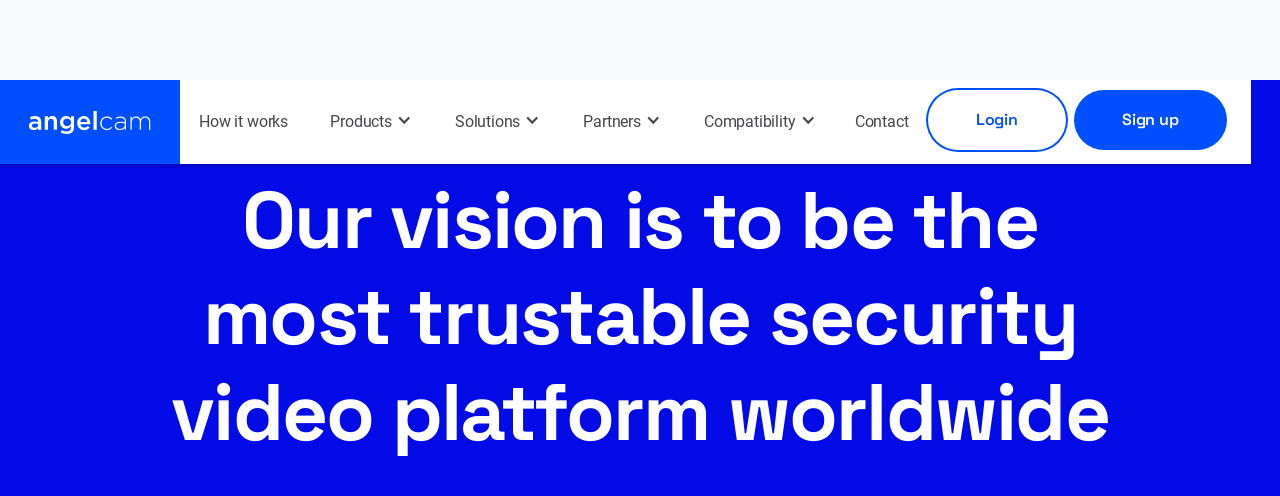

--- FILE ---
content_type: text/html; charset=utf-8
request_url: https://www.angelcam.com/security
body_size: 12548
content:
<!DOCTYPE html><!-- Last Published: Tue Jan 20 2026 18:40:15 GMT+0000 (Coordinated Universal Time) --><html data-wf-domain="www.angelcam.com" data-wf-page="65031c22361ee941d1a5676e" data-wf-site="64679da3d6b8fcbb528e4d05" lang="en"><head><meta charset="utf-8"/><title>Angelcam: Secure Video Surveillance Platform</title><meta content="Angelcam offers a secure and trustable video surveillance platform, ensuring easy and safe camera connections, secure user authorization, and encrypted data storage." name="description"/><meta content="Angelcam: Secure Video Surveillance Platform" property="og:title"/><meta content="Angelcam offers a secure and trustable video surveillance platform, ensuring easy and safe camera connections, secure user authorization, and encrypted data storage." property="og:description"/><meta content="Angelcam: Secure Video Surveillance Platform" property="twitter:title"/><meta content="Angelcam offers a secure and trustable video surveillance platform, ensuring easy and safe camera connections, secure user authorization, and encrypted data storage." property="twitter:description"/><meta property="og:type" content="website"/><meta content="summary_large_image" name="twitter:card"/><meta content="width=device-width, initial-scale=1" name="viewport"/><link href="https://cdn.prod.website-files.com/64679da3d6b8fcbb528e4d05/css/angelcam.webflow.shared.719ded33e.min.css" rel="stylesheet" type="text/css" integrity="sha384-cZ3tM+SJ411HpGOAWSrf6Lo/6ghb8Aot6e68nSmskthzpC91ZkNqFGD4CA1eC3Cj" crossorigin="anonymous"/><link href="https://fonts.googleapis.com" rel="preconnect"/><link href="https://fonts.gstatic.com" rel="preconnect" crossorigin="anonymous"/><script src="https://ajax.googleapis.com/ajax/libs/webfont/1.6.26/webfont.js" type="text/javascript"></script><script type="text/javascript">WebFont.load({  google: {    families: ["Droid Serif:400,400italic,700,700italic"]  }});</script><script type="text/javascript">!function(o,c){var n=c.documentElement,t=" w-mod-";n.className+=t+"js",("ontouchstart"in o||o.DocumentTouch&&c instanceof DocumentTouch)&&(n.className+=t+"touch")}(window,document);</script><link href="https://cdn.prod.website-files.com/64679da3d6b8fcbb528e4d05/66b320975317c6f9d49cad98_favicon.png" rel="shortcut icon" type="image/x-icon"/><link href="https://cdn.prod.website-files.com/64679da3d6b8fcbb528e4d05/64679da3d6b8fcbb528e4d85_angelcam-256.png" rel="apple-touch-icon"/><script src="https://www.google.com/recaptcha/api.js" type="text/javascript"></script><script>
    function getCookie(cname) {
        let name = cname + "=";
        let decodedCookie = decodeURIComponent(document.cookie);
        let ca = decodedCookie.split(';');
        for (let i = 0; i < ca.length; i++) {
            let c = ca[i];
            while (c.charAt(0) == ' ') {
                c = c.substring(1);
            }
            if (c.indexOf(name) == 0) {
                return c.substring(name.length, c.length);
            }
        }
        return "";
    }

    function getUserInfo() {
        let user_info_cookie = getCookie('user_info').replace(/^"(.+(?="$))"$/, '$1');
        if (user_info_cookie) {
            return JSON.parse(atob(user_info_cookie));
        }
        return {
            'userId': 'anonymous',
            'type': 'anonymous',
            'customer_type': 'anonymous',
            'account_type': 'not_available_DL',
            'primary_need': 'not_available_DL',
          	'email': 'not_available_DL',
          	'first_name': 'not_available_DL',
          	'last_name': 'not_available_DL',
        };
    }

    function getPageInfo() {
        return {
            segment: 'PUBLIC_WEB',
            category: 'not_available_DL',
            topic: 'not_available_DL',
            environment: document.location.hostname == 'www.angelcam.com' ? 'prod' : 'test',
            language: document.documentElement.lang,
            hostname: document.location.hostname,
            name: document.title,
            document_path: document.location.pathname,
        }
    }


    function gtmPush(eventName, options) {
        window.dataLayer = window.dataLayer || [];
        window.dataLayer.push({
            user: getUserInfo(),
            page: getPageInfo(),
            event: eventName,
            ...options
        });
    }

    function gtmPushPageView() {
        gtmPush('PageView');
    }

    function gtmPushButton(button) {
        var options = {
            category: button.attr("data-gtm-category") || 'not_available_DL',
            id: button.attr("data-gtm-id") || 'not_available_DL',
            target: button.attr("href") || 'not_available_DL',
            text: button.text() || 'not_available_DL'
        }
        gtmPush('buttonClick', {button: options});
    }

    function gtmPushFormSubmit(form) {
        var options = {
            id: form.attr("data-gtm-id") || 'not_available_DL',
            category: form.attr("data-gtm-category") || 'not_available_DL',
        }
        gtmPush('formSubmit', {form: options});
    }

</script>

<script>
  gtmPushPageView();
</script>

<!-- Google Tag Manager -->
<script>(function(w,d,s,l,i){w[l]=w[l]||[];w[l].push({'gtm.start':
new Date().getTime(),event:'gtm.js'});var f=d.getElementsByTagName(s)[0],
j=d.createElement(s),dl=l!='dataLayer'?'&l='+l:'';j.async=true;j.src=
'https://www.googletagmanager.com/gtm.js?id='+i+dl;f.parentNode.insertBefore(j,f);
})(window,document,'script','dataLayer','GTM-P7SNZMP');</script>
<!-- End Google Tag Manager -->
</head><body class="c-b-neutral-20"><div class="custom-code-embeds"><div class="w-embed w-iframe"><!-- Google Tag Manager (noscript) -->
<noscript><iframe src="https://www.googletagmanager.com/ns.html?id=GTM-P7SNZMP"
height="0" width="0" style="display:none;visibility:hidden"></iframe></noscript>
<!-- End Google Tag Manager (noscript) --></div><div class="systemflow-embed w-embed"><link href="https://fonts.googleapis.com/css?family=Material+Icons|Material+Icons+Outlined|Material+Icons+Two+Tone|Material+Icons+Round|Material+Icons+Sharp&display=swap" rel="stylesheet"><style>.material-icons, .material-icons-outlined, .material-icons-two-tone, .material-icons-round, .material-icons-sharp{font-weight: normal; font-style: normal; font-size: 1.25rem; line-height: 1.25rem; display: inline-block; text-transform: none; letter-spacing: normal; word-wrap: normal; white-space: nowrap; direction: ltr; -webkit-font-smoothing: antialiased; text-rendering: optimizeLegibility; -moz-osx-font-smoothing: grayscale; font-feature-settings: 'liga';}.material-icons-s{font-size: 16px; line-height: 16px;}.embedly-embed{border-width:0px}</style>
<link rel="stylesheet" href="https://fonts.googleapis.com/css2?family=Material+Symbols+Outlined:opsz,wght,FILL,GRAD@20..48,100..700,0..1,-50..200&icon_names=notification_sound" /></div><div class="responsive-typography-embed w-embed"><!-- Responsive Typography -->
<style>
/* Desktop and above */
html { font-size: 16px; }
/*Tablet */
@media (max-width: 991px) { html { font-size: 16px; } }
/* Mobile - Landcape */
@media (max-width: 767px) { html { font-size: 16px; } }
/* Mobile - Portrait */
@media (max-width: 479px) { html { font-size: 16px; } }
/* Responsive navbar */
@media (min-width: 992px) and (max-width: 1178px) { 
.nav-link.dropdown {
	padding-left: 5px;
  padding-right: 30px;
}
.w-icon-dropdown-toggle {
	margin: auto 10px auto auto;
}
.w-nav-menu .button.medium {
	padding: 8px 14px;
}
}
/* Zablokuje scroll stránky při otevřeném dialogu */
body.no-scroll {
  overflow: hidden;
}
</style></div></div><div data-collapse="medium" data-animation="default" data-duration="400" data-easing="ease" data-easing2="ease" role="banner" class="navbar w-nav"><div class="container container-navbar"><div class="div-block-40"><a href="/" class="brand-logo w-nav-brand"><div><img src="https://cdn.prod.website-files.com/64679da3d6b8fcbb528e4d05/64679da3d6b8fcbb528e4d64_angelcam-logo.svg" loading="lazy" alt=""/></div></a><nav role="navigation" class="navbar-menu w-nav-menu"><a href="/how-it-works" class="nav-link first w-nav-link">How it works</a><div data-hover="true" data-delay="0" class="mega-menu w-dropdown"><div class="nav-link dropdown w-dropdown-toggle"><div class="w-icon-dropdown-toggle"></div><div>Products</div></div><nav class="dropdown-list-wrapper mega-menu-wrapper w-dropdown-list"><div class="mega-menu-list products"><a href="/angelbox" class="dropdown-link products w-inline-block"><img src="https://cdn.prod.website-files.com/64679da3d6b8fcbb528e4d05/65118989027d8fd0fd6776ae_64679da3d6b8fcbb528e4d7f_angelbox_mainpage.original-removebg-preview%20(1).png" loading="lazy" width="70" height="70" alt="" srcset="https://cdn.prod.website-files.com/64679da3d6b8fcbb528e4d05/65118989027d8fd0fd6776ae_64679da3d6b8fcbb528e4d7f_angelbox_mainpage.original-removebg-preview%20(1)-p-500.png 500w, https://cdn.prod.website-files.com/64679da3d6b8fcbb528e4d05/65118989027d8fd0fd6776ae_64679da3d6b8fcbb528e4d7f_angelbox_mainpage.original-removebg-preview%20(1).png 746w" sizes="100vw" class="image-16"/><div>AngelBox</div></a><a href="/angelcamera-two" class="dropdown-link products w-inline-block"><img src="https://cdn.prod.website-files.com/64679da3d6b8fcbb528e4d05/68ef526e7f58c705ab891f91_angelcamera-two.png" loading="lazy" width="70" height="70" alt="" srcset="https://cdn.prod.website-files.com/64679da3d6b8fcbb528e4d05/68ef526e7f58c705ab891f91_angelcamera-two-p-500.png 500w, https://cdn.prod.website-files.com/64679da3d6b8fcbb528e4d05/68ef526e7f58c705ab891f91_angelcamera-two.png 552w" sizes="100vw"/><div>AngelCamera Two</div></a><a href="/business-partners/custom-hardware" class="dropdown-link products w-inline-block"><img src="https://cdn.prod.website-files.com/64679da3d6b8fcbb528e4d05/66cb36a5e2cabf9da0989d6a_cam_1_logo3.jpg" loading="lazy" width="70" height="70" alt="" srcset="https://cdn.prod.website-files.com/64679da3d6b8fcbb528e4d05/66cb36a5e2cabf9da0989d6a_cam_1_logo3-p-500.jpg 500w, https://cdn.prod.website-files.com/64679da3d6b8fcbb528e4d05/66cb36a5e2cabf9da0989d6a_cam_1_logo3-p-800.jpg 800w, https://cdn.prod.website-files.com/64679da3d6b8fcbb528e4d05/66cb36a5e2cabf9da0989d6a_cam_1_logo3.jpg 1000w" sizes="100vw" class="image-34"/><div>Custom hardware</div></a></div></nav></div><div data-hover="true" data-delay="0" class="mega-menu w-dropdown"><div class="nav-link dropdown w-dropdown-toggle"><div class="w-icon-dropdown-toggle"></div><div>Solutions</div></div><nav class="dropdown-list-wrapper mega-menu-wrapper w-dropdown-list"><div class="mega-menu-list"><div data-current="Tab 1" data-easing="ease" data-duration-in="300" data-duration-out="100" class="tabs w-tabs"><div class="tabs-menu-3 w-tab-menu"><a data-w-tab="Tab 1" class="megamenu-tab-link w-inline-block w-tab-link w--current"><div>For Developers</div></a><a data-w-tab="Tab 2" class="megamenu-tab-link w-inline-block w-tab-link"><div>For End-Users</div></a></div><div class="w-tab-content"><div data-w-tab="Tab 1" class="w-tab-pane w--tab-active"><div class="megamenu-links less-space"><div class="megamenu-links-block first-column"><div class="tagline small">Developer’s platform</div><a href="/essentials-plan" class="dropdown-link use-cases w-inline-block"></a><a href="/#angelcam-connector" class="category-link category-homepage-link w-inline-block"><div>Connector</div></a><a href="/#cloud-api" class="category-link category-homepage-link w-inline-block"><div>Cloud API</div></a><a href="/#mobile-app" class="category-link category-homepage-link w-inline-block"><div>Mobile App with Source Code</div></a><a href="/#web-application" class="category-link category-homepage-link w-inline-block"><div>Operator Web Application</div></a></div></div></div><div data-w-tab="Tab 2" class="w-tab-pane"><div class="megamenu-links less-space"><div class="megamenu-links-block first-column account-plans"><div class="tagline small">Account Plans</div><a href="/essentials-plan" class="dropdown-link use-cases w-inline-block"></a><a href="/essentials-plan" class="category-link w-inline-block"><div>Essentials Plan</div></a><a href="/business-plan" class="w-inline-block"><div class="category-link">Business Plan</div></a></div><div class="div-block-82"><div class="tagline small">Upgrades</div><div class="megamenu-links-block maximum-width"><div class="megamenu-category"><div class="megamenu-category-text"><a href="/cloud-recording" class="category-link">Cloud recording</a><div class="megamenu-category-description">Access your security camera recordings from any location, at any time, and on any device.</div></div><img loading="lazy" src="https://cdn.prod.website-files.com/64679da3d6b8fcbb528e4d05/67fcc4a0b02cc204e46c4e23_cloud-recording-menu-icon.svg" alt="" class="image-37"/></div><a href="#" class="show-cases w-inline-block"><div>Use cases</div><div class="icon w-icon-dropdown-toggle"></div></a><div class="collection-list-wrapper-3 w-dyn-list"><div role="list" class="collection-list-3 w-dyn-items"><div role="listitem" class="w-dyn-item"><a href="/cloud-recording/we-can-help-you-to-with-law-compliance-of-your-cannabis-store-in-any-state" class="dropdown-link use-cases w-inline-block"><div class="dropdown-link-text">Cannabis stores and manufacturing</div></a></div><div role="listitem" class="w-dyn-item"><a href="/cloud-recording/get-more-from-your-ip-cameras-on-construction-sites-using-our-timelapse-service" class="dropdown-link use-cases w-inline-block"><div class="dropdown-link-text">Construction sites</div></a></div><div role="listitem" class="w-dyn-item"><a href="/cloud-recording/government-and-institutions" class="dropdown-link use-cases w-inline-block"><div class="dropdown-link-text">Government and Institutions</div></a></div><div role="listitem" class="w-dyn-item"><a href="/cloud-recording/safety-supervision-and-quality-in-health-care" class="dropdown-link use-cases w-inline-block"><div class="dropdown-link-text">Healhcare &amp; Elderly care</div></a></div><div role="listitem" class="w-dyn-item"><a href="/cloud-recording/use-broadcasting-to-improve-the-communication-between-the-kindergarten-and-parents" class="dropdown-link use-cases w-inline-block"><div class="dropdown-link-text">Kindergarten school</div></a></div><div role="listitem" class="w-dyn-item"><a href="/cloud-recording/get-the-best-cloud-recording-for-your-manufacturing-plants" class="dropdown-link use-cases w-inline-block"><div class="dropdown-link-text">Manufacturing</div></a></div><div role="listitem" class="w-dyn-item"><a href="/cloud-recording/use-your-ip-camera-for-24-7-property-services" class="dropdown-link use-cases w-inline-block"><div class="dropdown-link-text">Property management</div></a></div><div role="listitem" class="w-dyn-item"><a href="/cloud-recording/your-remote-sites-centralized-into-one-place" class="dropdown-link use-cases w-inline-block"><div class="dropdown-link-text">Remote sites</div></a></div><div role="listitem" class="w-dyn-item"><a href="/cloud-recording/we-can-get-all-of-your-restaurants-into-one-screen" class="dropdown-link use-cases w-inline-block"><div class="dropdown-link-text">Restaurants</div></a></div><div role="listitem" class="w-dyn-item"><a href="/cloud-recording/track-the-operations-of-your-stores-on-one-screen" class="dropdown-link use-cases w-inline-block"><div class="dropdown-link-text">Retail stores</div></a></div><div role="listitem" class="w-dyn-item"><a href="/cloud-recording/ski-resorts" class="dropdown-link use-cases w-inline-block"><div class="dropdown-link-text">Ski resorts</div></a></div><div role="listitem" class="w-dyn-item"><a href="/cloud-recording/watch-your-warehouses-at-different-locations-from-one-place" class="dropdown-link use-cases w-inline-block"><div class="dropdown-link-text">Warehouses &amp; self storage </div></a></div></div></div></div><div class="megamenu-links-block maximum-width"><div class="megamenu-category"><div class="megamenu-category-text"><a href="/broadcasting" class="category-link">Broadcasting</a><div class="megamenu-category-description">Broadcast a live streaming video publicly In 5 minutes from your camera</div></div><img loading="lazy" src="https://cdn.prod.website-files.com/64679da3d6b8fcbb528e4d05/67fcc49faba3702341a3b880_broadcasting-menu-icon.svg" alt="" class="image-37"/></div><a href="#" class="show-cases w-inline-block"><div>Use cases</div><div class="icon w-icon-dropdown-toggle"></div></a><div class="collection-list-wrapper-3 w-dyn-list"><div role="list" class="collection-list-3 w-dyn-items"><div role="listitem" class="w-dyn-item"><a href="/broadcasting/beach-resorts" class="dropdown-link use-cases w-inline-block"><div class="dropdown-link-text">Beach resorts</div></a></div><div role="listitem" class="w-dyn-item"><a href="/broadcasting/institutions" class="dropdown-link use-cases w-inline-block"><div class="dropdown-link-text">Institutions</div></a></div><div role="listitem" class="w-dyn-item"><a href="/broadcasting/kindergarten-school" class="dropdown-link use-cases w-inline-block"><div class="dropdown-link-text">Kindergarten school</div></a></div><div role="listitem" class="w-dyn-item"><a href="/broadcasting/manufacturing" class="dropdown-link use-cases w-inline-block"><div class="dropdown-link-text">Manufacturing</div></a></div><div role="listitem" class="w-dyn-item"><a href="/broadcasting/special-places" class="dropdown-link use-cases w-inline-block"><div class="dropdown-link-text">Special places</div></a></div><div role="listitem" class="w-dyn-item"><a href="/broadcasting/zoo-animal-life" class="dropdown-link use-cases w-inline-block"><div class="dropdown-link-text">Zoo &amp; animal life</div></a></div></div></div></div><div class="megamenu-links-block maximum-width"><div class="megamenu-category"><div class="megamenu-category-text"><a href="/rts" class="category-link">Real Time Security</a><div class="megamenu-category-description">Protecting your business with proactive video surveillance</div></div><img loading="lazy" src="https://cdn.prod.website-files.com/64679da3d6b8fcbb528e4d05/67fcc4a0b02cc204e46c4e23_cloud-recording-menu-icon.svg" alt="" class="image-37"/></div><a href="/rts" class="dropdown-link use-cases w-inline-block"></a></div><div class="megamenu-links-block maximum-width"><div class="megamenu-category"><div class="megamenu-category-text"><a href="/timelapse" class="category-link">Timelapse</a><div class="megamenu-category-description">Protecting your business with proactive video surveillance</div></div><img loading="lazy" src="https://cdn.prod.website-files.com/64679da3d6b8fcbb528e4d05/67fcc4a033f913f484e71dd9_timelapse-menu-icon.svg" alt="" class="image-37"/></div></div></div></div></div></div></div></div></nav></div><div data-hover="true" data-delay="0" class="mega-menu w-dropdown"><div class="nav-link dropdown w-dropdown-toggle"><div class="w-icon-dropdown-toggle"></div><div>Partners</div></div><nav class="dropdown-list-wrapper mega-menu-wrapper w-dropdown-list"><div class="mega-menu-list"><div class="megamenu-links"><div class="megamenu-links-block"><a href="/angelcam-for-business-partners" class="category-link">Partners</a><a href="/angelcam-for-business-partners" class="dropdown-link use-cases w-inline-block"><div class="dropdown-link-text">Overview</div></a></div><div class="megamenu-links-block"><a href="/angelcam-for-business-partners#angelcam-for" class="category-link">Angelcam for</a><a href="/business-partners/resellers" class="dropdown-link use-cases w-inline-block"><div class="dropdown-link-text">Resellers</div></a><a href="/business-partners/3rd-parties" class="dropdown-link use-cases w-inline-block"><div class="dropdown-link-text">3rd parties</div></a><a href="/business-partners/custom-solutions" class="dropdown-link use-cases w-inline-block"><div class="dropdown-link-text">Custom solutions</div></a><a href="/business-partners/alarm-systems-integrators" class="dropdown-link use-cases w-inline-block"><div class="dropdown-link-text">Alarm integrators</div></a><a href="/business-partners/startups-and-innovators" class="dropdown-link use-cases w-inline-block"><div class="dropdown-link-text">Startups &amp; Innovations</div></a></div></div></div></nav></div><div data-hover="true" data-delay="0" class="mega-menu hide w-dropdown"><div class="nav-link dropdown ai w-dropdown-toggle"><div class="w-icon-dropdown-toggle"></div><div>AI Integration</div></div><nav class="dropdown-list-wrapper mega-menu-wrapper w-dropdown-list"><div class="mega-menu-list"><div class="megamenu-links"><div class="megamenu-links-block"><a href="/compatibility" class="category-link">Compatibility</a><a href="/compatibility" class="dropdown-link use-cases">Overview</a></div><div class="megamenu-links-block"><a href="/compatibility#list" class="category-link">Brands</a><div class="w-dyn-list"><div role="list" class="collection-list-3 w-dyn-items"><div role="listitem" class="w-dyn-item"><a href="/compatibility/axis" class="dropdown-link use-cases w-inline-block"><div class="dropdown-link-text">AXIS</div></a></div><div role="listitem" class="w-dyn-item"><a href="/compatibility/dahua" class="dropdown-link use-cases w-inline-block"><div class="dropdown-link-text">Dahua</div></a></div><div role="listitem" class="w-dyn-item"><a href="/compatibility/hikvision" class="dropdown-link use-cases w-inline-block"><div class="dropdown-link-text">Hikvision</div></a></div><div role="listitem" class="w-dyn-item"><a href="/compatibility/lorex" class="dropdown-link use-cases w-inline-block"><div class="dropdown-link-text">Lorex</div></a></div><div role="listitem" class="w-dyn-item"><a href="/compatibility/uniview" class="dropdown-link use-cases w-inline-block"><div class="dropdown-link-text">Uniview</div></a></div><div role="listitem" class="w-dyn-item"><a href="/compatibility/vivotek" class="dropdown-link use-cases w-inline-block"><div class="dropdown-link-text">Vivotek</div></a></div></div></div><a href="/compatibility#list" class="dropdown-link use-cases">And 200 more</a></div><div class="megamenu-links-block"><a href="#" class="category-link">Other connections</a><div class="w-dyn-list"><div role="list" class="w-dyn-items"><div role="listitem" class="w-dyn-item"><a href="/compatibility/api" class="dropdown-link use-cases w-inline-block"><div class="dropdown-link-text">API</div></a></div></div></div></div></div></div></nav></div><div data-hover="true" data-delay="0" class="mega-menu w-dropdown"><div class="nav-link dropdown w-dropdown-toggle"><div class="w-icon-dropdown-toggle"></div><div>Compatibility</div></div><nav class="dropdown-list-wrapper mega-menu-wrapper w-dropdown-list"><div class="mega-menu-list"><div class="megamenu-links"><div class="megamenu-links-block"><a href="/compatibility" class="category-link">Compatibility</a><a href="/compatibility" class="dropdown-link use-cases">Overview</a></div><div class="megamenu-links-block"><a href="/compatibility#list" class="category-link">Brands</a><div class="w-dyn-list"><div role="list" class="collection-list-3 w-dyn-items"><div role="listitem" class="w-dyn-item"><a href="/compatibility/axis" class="dropdown-link use-cases w-inline-block"><div class="dropdown-link-text">AXIS</div></a></div><div role="listitem" class="w-dyn-item"><a href="/compatibility/dahua" class="dropdown-link use-cases w-inline-block"><div class="dropdown-link-text">Dahua</div></a></div><div role="listitem" class="w-dyn-item"><a href="/compatibility/hikvision" class="dropdown-link use-cases w-inline-block"><div class="dropdown-link-text">Hikvision</div></a></div><div role="listitem" class="w-dyn-item"><a href="/compatibility/lorex" class="dropdown-link use-cases w-inline-block"><div class="dropdown-link-text">Lorex</div></a></div><div role="listitem" class="w-dyn-item"><a href="/compatibility/uniview" class="dropdown-link use-cases w-inline-block"><div class="dropdown-link-text">Uniview</div></a></div><div role="listitem" class="w-dyn-item"><a href="/compatibility/vivotek" class="dropdown-link use-cases w-inline-block"><div class="dropdown-link-text">Vivotek</div></a></div></div></div><a href="/compatibility#list" class="dropdown-link use-cases">And 200 more</a></div><div class="megamenu-links-block"><a href="#" class="category-link">Other connections</a><div class="w-dyn-list"><div role="list" class="w-dyn-items"><div role="listitem" class="w-dyn-item"><a href="/compatibility/api" class="dropdown-link use-cases w-inline-block"><div class="dropdown-link-text">API</div></a></div></div></div></div></div></div></nav></div><div data-hover="true" data-delay="0" class="mega-menu hide w-dropdown"><div class="nav-link dropdown w-dropdown-toggle"><div class="w-icon-dropdown-toggle"></div><div>AI Integration</div></div><nav class="dropdown-list-wrapper mega-menu-wrapper w-dropdown-list"><div class="mega-menu-list"><div class="megamenu-links"><div class="megamenu-links-block"><a href="/ai-solution" class="category-link">AI solutions</a><div class="w-dyn-list"><div role="list" class="collection-list-3 w-dyn-items"><div role="listitem" class="w-dyn-item"><a href="/ai-solution/streamguard-ai" class="dropdown-link use-cases w-inline-block"><div class="dropdown-link-text">Streamguard AI</div></a></div><div role="listitem" class="w-dyn-item"><a href="/ai-solution/ai-false-alarm-filtering" class="dropdown-link use-cases w-inline-block"><div class="dropdown-link-text">AI False Alarm Filtering</div></a></div><div role="listitem" class="w-dyn-item"><a href="/ai-solution/advanced-object-detection-and-tracking" class="dropdown-link use-cases w-inline-block"><div class="dropdown-link-text">Advanced Object Detection and Tracking</div></a></div><div role="listitem" class="w-dyn-item"><a href="/ai-solution/ai-powered-central-monitoring-centres" class="dropdown-link use-cases w-inline-block"><div class="dropdown-link-text">AI-Powered Central Monitoring Centers</div></a></div><div role="listitem" class="w-dyn-item"><a href="/ai-solution/sudden-falls-and-accidents-detection" class="dropdown-link use-cases w-inline-block"><div class="dropdown-link-text">Sudden Falls and Accidents Detection</div></a></div><div role="listitem" class="w-dyn-item"><a href="/ai-solution/facial-recognition" class="dropdown-link use-cases w-inline-block"><div class="dropdown-link-text">Facial Recognition</div></a></div><div role="listitem" class="w-dyn-item"><a href="/ai-solution/licence-plate-and-vehicle-identification" class="dropdown-link use-cases w-inline-block"><div class="dropdown-link-text">License Plate and Vehicle Identification</div></a></div><div role="listitem" class="w-dyn-item"><a href="/ai-solution/suspicious-behaviour-and-activity-detection" class="dropdown-link use-cases w-inline-block"><div class="dropdown-link-text">Suspicious Behavior and Activity Detection</div></a></div></div></div></div></div></div></nav></div><div data-hover="true" data-delay="0" class="mega-menu hide w-dropdown"><div class="nav-link dropdown ai w-dropdown-toggle"><div class="w-icon-dropdown-toggle"></div><div>AI solution</div></div><nav class="dropdown-list-wrapper mega-menu-wrapper w-dropdown-list"><div class="mega-menu-list"><div class="megamenu-links"><div class="megamenu-links-block"><a href="/ai-solution" class="category-link">Solutions</a><a href="/ai-solution" class="dropdown-link use-cases">Overview</a><div class="w-dyn-list"><div role="list" class="collection-list-3 w-dyn-items"><div role="listitem" class="w-dyn-item"><a href="/ai-solution/streamguard-ai" class="dropdown-link use-cases w-inline-block"><div class="dropdown-link-text">Streamguard AI</div></a></div><div role="listitem" class="w-dyn-item"><a href="/ai-solution/ai-false-alarm-filtering" class="dropdown-link use-cases w-inline-block"><div class="dropdown-link-text">AI False Alarm Filtering</div></a></div><div role="listitem" class="w-dyn-item"><a href="/ai-solution/advanced-object-detection-and-tracking" class="dropdown-link use-cases w-inline-block"><div class="dropdown-link-text">Advanced Object Detection and Tracking</div></a></div><div role="listitem" class="w-dyn-item"><a href="/ai-solution/ai-powered-central-monitoring-centres" class="dropdown-link use-cases w-inline-block"><div class="dropdown-link-text">AI-Powered Central Monitoring Centers</div></a></div><div role="listitem" class="w-dyn-item"><a href="/ai-solution/sudden-falls-and-accidents-detection" class="dropdown-link use-cases w-inline-block"><div class="dropdown-link-text">Sudden Falls and Accidents Detection</div></a></div><div role="listitem" class="w-dyn-item"><a href="/ai-solution/facial-recognition" class="dropdown-link use-cases w-inline-block"><div class="dropdown-link-text">Facial Recognition</div></a></div><div role="listitem" class="w-dyn-item"><a href="/ai-solution/licence-plate-and-vehicle-identification" class="dropdown-link use-cases w-inline-block"><div class="dropdown-link-text">License Plate and Vehicle Identification</div></a></div><div role="listitem" class="w-dyn-item"><a href="/ai-solution/suspicious-behaviour-and-activity-detection" class="dropdown-link use-cases w-inline-block"><div class="dropdown-link-text">Suspicious Behavior and Activity Detection</div></a></div></div></div></div></div></div></nav></div><a href="/pricing" class="nav-link first hide w-nav-link">Pricing</a><a href="/contact" class="nav-link first w-nav-link">Contact</a><a href="/timelapse" class="nav-link hide w-nav-link">Pricing</a><div class="navbar-buttons mobile"><a data-gtm-category="login" data-gtm-id="login" href="https://my.angelcam.com/accounts/login/?_gl=1*fv1pkq*_ga*MTE4MTg1MDQ3My4xNjgxMzg2OTMy*_ga_F1J6EET2B4*MTY4NjU3MDM5Ny43Mi4xLjE2ODY1NzQ2MzQuNTguMC4w" class="button medium outline w-inline-block"><div class="button-text">Login</div></a><div class="button-separator"></div><a data-gtm-category="sign_up" data-gtm-id="get_account" href="https://my.angelcam.com/accounts/signup/?_gl=1*fv1pkq*_ga*MTE4MTg1MDQ3My4xNjgxMzg2OTMy*_ga_F1J6EET2B4*MTY4NjU3MDM5Ny43Mi4xLjE2ODY1NzQ2MzQuNTguMC4w" class="button medium secondary w-inline-block"><div class="button-text">Sign up</div></a></div></nav></div><div class="menu-button w-nav-button"><div class="div-block"><div class="text-block-2">Menu</div><img src="https://cdn.prod.website-files.com/64679da3d6b8fcbb528e4d05/65b6b54183424289c1e5bf91_burger-menu.svg" loading="lazy" alt="" class="image-25"/></div></div><nav role="navigation" class="nav-menu-2 w-nav-menu"><a data-gtm-category="login" data-gtm-id="login" href="https://my.angelcam.com/accounts/login/?_gl=1*ivzv9a*_ga*MTE4MTg1MDQ3My4xNjgxMzg2OTMy*_ga_F1J6EET2B4*MTY4NTcwNTU4My42MC4xLjE2ODU3MDgzMzguNTYuMC4w" class="button medium outline hide-mobile w-inline-block"><div class="button-text">Login</div></a><div class="button-separator hide-mobile"></div><a data-gtm-category="sign_up" data-gtm-id="get_account" href="https://my.angelcam.com/accounts/signup/?_gl=1*1p4nse*_ga*MTE4MTg1MDQ3My4xNjgxMzg2OTMy*_ga_F1J6EET2B4*MTY4NTcwNTU4My42MC4xLjE2ODU3MDgzNjQuMzAuMC4w" class="button medium secondary no-wrap hide-mobile w-inline-block"><div class="button-text">Sign up</div></a></nav></div></div><div class="hero-section c-b-primary-60"><div class="container"><div class="wrapper-m"><div class="section-title centered full s-m-b-0"><h1 class="heading xl">Our vision is to be the most trustable security video platform worldwide<br/></h1></div></div></div></div><div class="feature-grid-section"><div class="container"><div class="wrapper-m"><div class="w-layout-grid l-g-3-col"><div class="feature-block"><img src="https://cdn.prod.website-files.com/64679da3d6b8fcbb528e4d05/6486bd4ed982eb5bc9b87ae0_AngelBox.max-2000x2000.jpg" loading="lazy" sizes="(max-width: 479px) 93vw, (max-width: 570px) 94vw, 536px" srcset="https://cdn.prod.website-files.com/64679da3d6b8fcbb528e4d05/6486bd4ed982eb5bc9b87ae0_AngelBox.max-2000x2000-p-500.jpg 500w, https://cdn.prod.website-files.com/64679da3d6b8fcbb528e4d05/6486bd4ed982eb5bc9b87ae0_AngelBox.max-2000x2000.jpg 536w" alt="" class="s-m-b-16"/><h3 class="heading xs">Easy and secure camera connection<br/></h3><p class="body-text m s-m-0">AngelBox is an encrypted cloud tunnel for all your cameras. No open ports to the internet are left behind.<br/></p></div><div class="feature-block"><img src="https://cdn.prod.website-files.com/64679da3d6b8fcbb528e4d05/6486bd790f59bc3a9ca61662_authorization_squared.max-2000x2000.jpg" loading="lazy" sizes="(max-width: 479px) 93vw, (max-width: 736px) 95vw, 700px" srcset="https://cdn.prod.website-files.com/64679da3d6b8fcbb528e4d05/6486bd790f59bc3a9ca61662_authorization_squared.max-2000x2000-p-500.jpg 500w, https://cdn.prod.website-files.com/64679da3d6b8fcbb528e4d05/6486bd790f59bc3a9ca61662_authorization_squared.max-2000x2000.jpg 700w" alt="" class="s-m-b-16"/><h3 class="heading xs">Easy and secure user authorization<br/></h3><p class="body-text m s-m-0">Use your existing online identities and sign-in easily and securely, even using built-in two factor authentication including Apple Face ID, Touch ID and more.</p></div><div class="feature-block"><img src="https://cdn.prod.website-files.com/64679da3d6b8fcbb528e4d05/6647658db5c713b351c5c35f_aws.png" loading="lazy" alt="" class="s-m-b-16"/><h3 class="heading xs">Encrypted Amazon&#x27;s AWS S3 storage or Backblaze storage<br/></h3><p class="body-text m s-m-0">If you want us to record your video, we will store it in Amazon S3 cloud infrastructure or Backblaze, both with SSL protection.<br/></p></div></div></div></div></div><div class="feature-section"><div class="container"><div class="wrapper-m"><div class="w-layout-grid feature-grid-2"><div class="feature-content-wrapper left"><h2 class="heading l"><strong>Founder and CEO of Angelcam</strong><br/></h2><p class="body-text m"><em>“We know the content we are working with can be very sensitive. No matter whether it’s a presence, a location, live or recorded audio and video, we treat it the same as working with our own families&#x27; content.<br/><br/>I and many of the Angelcam team have their homes connected to the platform, so we really eat our own dog food.”</em></p></div><div id="w-node-c3d97b51-0218-7072-2587-4da8a2eba341-d1a5676e" class="w-richtext"><figure style="max-width:408px" class="w-richtext-align-fullwidth w-richtext-figure-type-image"><div><img alt="petr-big.png" src="https://cdn.prod.website-files.com/64679da3d6b8fcbb528e4d05/6478f9f4d3f9eabb98ca42e8_petr-big.width-800.png"/></div><figcaption><strong><em>Petr Ocasek</em> <em>CEO, Co-founder</em></strong></figcaption></figure></div></div></div></div></div><div class="c-b-neutral-20"><div class="section"><div class="container"><div class="wrapper-m s-p-b-0"><div class="section-title centered"><h2 class="heading l"><strong>Our principles</strong><br/></h2></div></div></div></div><div class="feature-grid-section"><div class="container"><div class="wrapper-m"><div class="w-layout-grid l-g-4-col features"><div class="feature-block"><div class="feature-icon-wrapper dark"><div class="number">1.</div></div><h3 class="heading xs"><strong>Help our customers to understand and mitigate the risk of using Angelcam</strong>, with focus on remotely connected secured security cameras</h3></div><div class="feature-block"><div class="feature-icon-wrapper dark"><div class="number">2.</div></div><h3 class="heading xs"><strong>Store potentially sensitive data only with clear consent</strong> and only for the time period specified</h3></div><div class="feature-block"><div class="feature-icon-wrapper dark"><div class="number">3.</div></div><h3 class="heading xs"><strong>Never access a user’s sensitive data without customer’s explicit consent.</strong><br/></h3></div><div class="feature-block"><div class="feature-icon-wrapper dark"><div class="number">4.</div></div><h3 class="heading xs"><strong>Be sure users know what they are signing up for</strong>. <em></em></h3><p class="body-text m s-m-b-0">In plain English. We believe that people are smart. Some people want to share more than others. Ask them. Let them know precisely what we are going to do with their data. <em>(Here we are</em> <a href="https://www.digitalmusicnews.com/2018/03/25/steve-jobs-user-privacy-2010/"><em>inspired by Steve Jobs</em></a><em>)</em></p></div></div></div></div></div></div><div class="section"><div class="container"><div class="wrapper-m s-p-b-0"><div class="section-title centered"><h2 class="heading l"><strong>Key Security Concepts</strong><br/></h2><p class="body-text m s-m-b-0">Customer privacy and data security are fundamental drivers and decision-makers for building all Angelcam services. In Angelcam we are aware that security is a never-ending continuous process and we’re consistently working on its improvements. Below you can find key security concepts implemented in our infrastructure, applications, and policies. <br/></p></div></div></div></div><div class="feature-grid-section"><div class="container"><div class="wrapper-m"><div class="w-layout-grid l-g-3-col"><div class="feature-block"><div class="feature-icon-wrapper"><div class="material-icons feature-icon">key</div></div><h3 class="heading xs">Safe password storage<br/></h3><p class="body-text">Account passwords are stored using <a href="https://en.wikipedia.org/wiki/Bcrypt">bcrypt</a> hashing algorithm. Camera credentials including camera network addresses are encrypted using <a href="https://en.wikipedia.org/wiki/Advanced_Encryption_Standard">AES</a>.</p></div><div class="feature-block"><div class="feature-icon-wrapper"><div class="material-icons feature-icon">storage</div></div><h3 class="heading xs">Data storage<br/></h3><p class="body-text">All Angelcam data are stored in Amazon Web Services in regions the US or Europe, based on user location when connecting camera. Video recordings are stored in encrypted form.</p></div><div class="feature-block"><div class="feature-icon-wrapper"><div class="material-icons feature-icon">enhanced_encryption</div></div><h3 class="heading xs">Encrypted communication</h3><p class="body-text">All our applications and API endpoints are secured with <a href="https://en.wikipedia.org/wiki/Transport_Layer_Security">TLS</a>. The connection between cameras and Angelcam cloud is secured with TLS in case the camera is connected using <a href="http://help.angelcam.com/en/collections/24636-angelcam-ready-cameras">Angelcam Connector</a> or connected via <a href="/angelbox">AngelBox</a>. Angelcam Connector is an open-source project <a href="https://github.com/angelcam/arrow-client">hosted on Github</a>.</p></div></div><div class="w-layout-grid l-g-3-col"><div class="feature-block"><div class="feature-icon-wrapper"><div class="material-icons feature-icon">credit_score</div></div><h3 class="heading xs">PCI Obligations<br/></h3><p class="body-text">All payments to Angelcam are processed via our payment processor FastSpring. More information about <a href="https://fastspring.com/risk-management-and-compliance/">Fastpring security and compliance</a>.</p></div><div class="feature-block"><div class="feature-icon-wrapper"><div class="material-icons feature-icon">verified_user</div></div><h3 class="heading xs">Credentials protected against brute-force<br/></h3><p class="body-text">Our applications have built-in protection against too many attempts to log into your account.</p></div><div class="feature-block"><div class="feature-icon-wrapper"><div class="material-icons feature-icon">report</div></div><h3 class="heading xs">Infrastructure incident and availability Transparency</h3><p class="body-text">All outages or security incidents are reported at <a href="https://status.angelcam.com/">https://status.angelcam.com/</a> Customers can subscribe to notifications.</p></div></div></div></div></div><div class="feature-grid-section c-b-neutral-20"><div class="container"><div class="wrapper-m"><div class="section-title centered"><p class="body-text m s-m-b-0">Check out our Terms of views, Privacy policy and Data Processing Agreement<br/></p></div><div class="w-layout-grid grid-7"><div class="go-to-page"><h3 class="heading xs">DPA</h3><div class="feature-block-actions-wrapper"><a href="/dpa" class="link-with-icon icon-right w-inline-block"><div class="link-icon-text">Go to page</div><div class="material-icons icon-right">arrow_forward</div></a></div></div><div class="go-to-page"><h3 class="heading xs">Privacy</h3><a href="/privacy" class="link-with-icon icon-right w-inline-block"><div class="link-icon-text">Go to page</div><div class="material-icons icon-right">arrow_forward</div></a></div><div class="go-to-page"><h3 class="heading xs">Terms</h3><a href="/terms" class="link-with-icon icon-right w-inline-block"><div class="link-icon-text">Go to page</div><div class="material-icons icon-right">arrow_forward</div></a></div></div></div></div></div><div class="section"><div class="container"><div class="wrapper-m"><div class="section-title _2-columns"><div class="section-title-column"><div class="w-richtext"><h3>How we monitor that everything is running as it should be</h3><p>Every Angelcam component is monitored and any abnormal behavior is automatically escalated to Pager Duty for Incident Management. All logs are aggregated and analyzed in Loggly. In-depth service performance is monitored with New Relic and code-level errors are handled by Sentry. The availability of our services is monitored by StatusCake from multiple regions. All hosts and networking performance is thoroughly monitored via Zabbix. Prometheus gathers data from containers and services. Time series data are visualized in Grafana’s Dashboard for a quick overview. For AWS resources CloudWatch and CloudTrail are utilized for capturing any strange behavior.</p></div></div><div class="section-title-column"><div class="w-richtext"><h3>Who can access your video and when?</h3><p>Beside legal requirements when Angelcam may be required to provide a data to a government institutions, access to customer data is limited to authorized employees who require it for their job. Video from cameras can be viewed by an employee only with the explicit consent of the customer. Any access to the customer’s video stream by an employee is logged and can be audited.</p></div></div></div></div></div></div><div class="cta-section"><div class="container"><div class="wrapper-m"><div class="cta-wrapper"><h2 class="heading l"><strong>Have you found something?</strong><br/></h2><p class="body-text m">If you believe you have found a vulnerability in one of our services please <a href="mailto:support@angelcam.com">contact us</a>.</p></div></div></div></div><footer class="footer dark"><div class="container"><div id="w-node-b94e3b68-8513-4009-01c3-fc8f78464833-1acc575f" class="div-block-49"><div><a href="#" class="w-nav-brand"><img src="https://cdn.prod.website-files.com/64679da3d6b8fcbb528e4d05/64679da3d6b8fcbb528e4d59_anglecam-logo-dark.svg" height="40" alt=""/></a></div><div class="w-layout-grid footer-new-grid"><div><div class="vertical-menu-title">Company</div><ul role="list" class="w-list-unstyled"><li class="vertical-menu-list-item"><a href="/about-us" class="vertical-menu-link color-inverse">About Us</a></li><li class="vertical-menu-list-item"><a href="/testimonials" class="vertical-menu-link color-inverse">Success stories</a></li><li class="vertical-menu-list-item hide"><a href="#" class="vertical-menu-link color-inverse">Careers</a></li><li class="vertical-menu-list-item"><a href="/contact" class="vertical-menu-link color-inverse">Contact</a></li></ul></div><div id="w-node-_7dde023c-7314-1e39-d24c-fa471acc5775-1acc575f"><div class="vertical-menu-title">Support</div><ul role="list" class="w-list-unstyled"><li class="vertical-menu-list-item"><a href="https://community.angelcam.com/" target="_blank" class="vertical-menu-link color-inverse">Community forum</a></li><li class="vertical-menu-list-item"><a href="https://help.angelcam.com/en/" target="_blank" class="vertical-menu-link color-inverse">FAQ</a></li><li class="vertical-menu-list-item"><a href="https://github.com/angelcam" target="_blank" class="vertical-menu-link color-inverse">GitHub</a></li><li class="vertical-menu-list-item"><a href="https://ifttt.com/search/query/angelcam" target="_blank" class="vertical-menu-link color-inverse">IFTTT</a></li></ul></div><div id="w-node-c639ce9d-f9d4-3aba-06bd-778aa33757bb-1acc575f"><div class="vertical-menu-title">Blog</div><ul role="list" class="w-list-unstyled"><li class="vertical-menu-list-item"><a href="/blog" class="vertical-menu-link color-inverse">Explore all articles</a></li></ul></div><div id="w-node-_378982fb-260c-d866-9ae6-e8c5bd168384-1acc575f" class="div-block-51"><img src="https://cdn.prod.website-files.com/64679da3d6b8fcbb528e4d05/65c8a541e5e3d33f4b63e1b8_Frame%20616.png" loading="lazy" alt="" class="image-26"/><div class="mobile-app-download-links"><a data-gtm-category="app_download" data-gtm-id="android" href="https://play.google.com/store/apps/details?id=com.angelcam&amp;hl=en_US" target="_blank" class="w-inline-block"><img src="https://cdn.prod.website-files.com/64679da3d6b8fcbb528e4d05/65b89ecb4ea2d21f2851479b_google-play.svg" loading="lazy" width="Auto" alt="" class="gtm_button"/></a><a data-gtm-category="app_download" data-gtm-id="ios" href="https://apps.apple.com/us/app/angelcam-cloud-camera-viewer/id1081456123?platform=iphone" target="_blank" class="w-inline-block"><img src="https://cdn.prod.website-files.com/64679da3d6b8fcbb528e4d05/65b89eaf2fadcf30144a6e02_app-store.svg" loading="lazy" alt="" class="gtm_button"/></a></div></div><div id="w-node-_480f03dc-426d-22fa-9091-658f4445cee2-1acc575f" class="contact-sales"><div class="vertical-menu-title s-m-b-0">Contact support</div><a data-gtm-category="contact" data-gtm-id="phone_numbers" href="tel:+14157670758" class="link-block-3 gtm_button w-inline-block"><img src="https://cdn.prod.website-files.com/64679da3d6b8fcbb528e4d05/65b89dd6c8e3733352121fcd_angelcam-sales-usa-ico.svg" loading="lazy" alt=""/><div>US: +1 415 767 0758</div></a><a data-gtm-category="contact" data-gtm-id="phone_numbers" href="tel:+15878075107" class="link-block-3 gtm_button w-inline-block"><img src="https://cdn.prod.website-files.com/64679da3d6b8fcbb528e4d05/65b89d775f7371f4064ef4fd_angelcam-sales-canada-ico.svg" loading="lazy" alt=""/><div>Canada: +1 587 807 5107</div></a></div></div></div><div class="footer-bottom color-inverse"><div class="st-m-b-24">© 2025 Angelcam, Inc. All rights reserved.</div><div class="div-block-53"><div class="div-block-54"><a href="https://www.linkedin.com/company/angelcam/" target="_blank" class="social-link w-inline-block"><img src="https://cdn.prod.website-files.com/64679da3d6b8fcbb528e4d05/65ba1af9d53a1482f4918e6b_linkedin-footer-ico.svg" loading="lazy" alt=""/></a><a href="https://twitter.com/angelcamcom" target="_blank" class="social-link w-inline-block"><img src="https://cdn.prod.website-files.com/64679da3d6b8fcbb528e4d05/65ba1af938fd30feee1e4052_twitter-footer-ico.svg" loading="lazy" alt=""/></a><a href="https://www.facebook.com/angelcamcom" target="_blank" class="social-link w-inline-block"><img src="https://cdn.prod.website-files.com/64679da3d6b8fcbb528e4d05/65ba1af93fff451ba416bcf7_facebook-footer-ico.svg" loading="lazy" alt=""/></a><a href="https://www.youtube.com/@angelcam547" target="_blank" class="social-link youtube w-inline-block"><img src="https://cdn.prod.website-files.com/64679da3d6b8fcbb528e4d05/65ba10fa09143dffc9e656c2_youtube-footer-ico.svg" loading="lazy" alt=""/></a></div><a href="https://status.angelcam.com/?_gl=1*3wiqph*_ga*MTE4MTg1MDQ3My4xNjgxMzg2OTMy*_ga_F1J6EET2B4*MTY4NjU3NzQ0NS43My4xLjE2ODY1Nzk0OTUuNjAuMC4w" target="_blank" class="footer-bottom-link">Status</a><a href="/terms" class="footer-bottom-link">Terms of Use</a><a href="/privacy" class="footer-bottom-link">Privacy Policy</a></div></div></div></footer><script src="https://d3e54v103j8qbb.cloudfront.net/js/jquery-3.5.1.min.dc5e7f18c8.js?site=64679da3d6b8fcbb528e4d05" type="text/javascript" integrity="sha256-9/aliU8dGd2tb6OSsuzixeV4y/faTqgFtohetphbbj0=" crossorigin="anonymous"></script><script src="https://cdn.prod.website-files.com/64679da3d6b8fcbb528e4d05/js/webflow.schunk.36b8fb49256177c8.js" type="text/javascript" integrity="sha384-4abIlA5/v7XaW1HMXKBgnUuhnjBYJ/Z9C1OSg4OhmVw9O3QeHJ/qJqFBERCDPv7G" crossorigin="anonymous"></script><script src="https://cdn.prod.website-files.com/64679da3d6b8fcbb528e4d05/js/webflow.schunk.def5335236d6927c.js" type="text/javascript" integrity="sha384-UFm1t5Qg89MaVDCXaF8m3qb3f4PMd9Lc62jL4a9iCh50al99b5ULwlMzmEDx3KQc" crossorigin="anonymous"></script><script src="https://cdn.prod.website-files.com/64679da3d6b8fcbb528e4d05/js/webflow.633f989b.022b0d573fdf1036.js" type="text/javascript" integrity="sha384-RCMBM9xuxT+puYA0GamYa6hGDseWClkDauLwyD6u226hgzHoVn9fVr+tSc6oy/k5" crossorigin="anonymous"></script><!-- Dynamic Copyright Year -->
<script>  
window.onload=function(){var e=(new Date).getFullYear(),n=document.getElementById("year");n&&(n.innerHTML=e)};
</script>
<script>
$('.button').on("click", function () {
  gtmPushButton($(this));
});
$('.gtm_button').on("click", function () {
  gtmPushButton($(this));
});
$('form').on("submit", function () {
  gtmPushFormSubmit($(this));
}); 
</script>
<script>
  document.addEventListener('DOMContentLoaded', function () {
    const tabLinks = document.querySelectorAll('.mega-menu .w-tab-link');
    const showCasesLinks = document.querySelectorAll('.mega-menu .show-cases');

    // Zabrání zavření menu při kliku na taby
    tabLinks.forEach(function (tab) {
      tab.addEventListener('click', function (event) {
        event.stopPropagation();
      });
    });

    // Vlastní logika pro .show-cases
    showCasesLinks.forEach(function (trigger) {
      trigger.addEventListener('click', function (event) {
        event.preventDefault();
        event.stopPropagation();

        const parentBlock = trigger.closest('.megamenu-links-block');
        if (!parentBlock) return;

        const target = parentBlock.querySelector('.collection-list-wrapper-3');
        if (!target) return;

        // Přepni viditelnost
        const isVisible = target.style.display === 'block';
        target.style.display = isVisible ? 'none' : 'block';

        // Skryj samotný trigger
        trigger.style.display = 'none';
      });
    });
  });
</script>
</body></html>

--- FILE ---
content_type: text/css
request_url: https://cdn.prod.website-files.com/64679da3d6b8fcbb528e4d05/css/angelcam.webflow.shared.719ded33e.min.css
body_size: 59415
content:
html{-webkit-text-size-adjust:100%;-ms-text-size-adjust:100%;font-family:sans-serif}body{margin:0}article,aside,details,figcaption,figure,footer,header,hgroup,main,menu,nav,section,summary{display:block}audio,canvas,progress,video{vertical-align:baseline;display:inline-block}audio:not([controls]){height:0;display:none}[hidden],template{display:none}a{background-color:#0000}a:active,a:hover{outline:0}abbr[title]{border-bottom:1px dotted}b,strong{font-weight:700}dfn{font-style:italic}h1{margin:.67em 0;font-size:2em}mark{color:#000;background:#ff0}small{font-size:80%}sub,sup{vertical-align:baseline;font-size:75%;line-height:0;position:relative}sup{top:-.5em}sub{bottom:-.25em}img{border:0}svg:not(:root){overflow:hidden}hr{box-sizing:content-box;height:0}pre{overflow:auto}code,kbd,pre,samp{font-family:monospace;font-size:1em}button,input,optgroup,select,textarea{color:inherit;font:inherit;margin:0}button{overflow:visible}button,select{text-transform:none}button,html input[type=button],input[type=reset]{-webkit-appearance:button;cursor:pointer}button[disabled],html input[disabled]{cursor:default}button::-moz-focus-inner,input::-moz-focus-inner{border:0;padding:0}input{line-height:normal}input[type=checkbox],input[type=radio]{box-sizing:border-box;padding:0}input[type=number]::-webkit-inner-spin-button,input[type=number]::-webkit-outer-spin-button{height:auto}input[type=search]{-webkit-appearance:none}input[type=search]::-webkit-search-cancel-button,input[type=search]::-webkit-search-decoration{-webkit-appearance:none}legend{border:0;padding:0}textarea{overflow:auto}optgroup{font-weight:700}table{border-collapse:collapse;border-spacing:0}td,th{padding:0}@font-face{font-family:webflow-icons;src:url([data-uri])format("truetype");font-weight:400;font-style:normal}[class^=w-icon-],[class*=\ w-icon-]{speak:none;font-variant:normal;text-transform:none;-webkit-font-smoothing:antialiased;-moz-osx-font-smoothing:grayscale;font-style:normal;font-weight:400;line-height:1;font-family:webflow-icons!important}.w-icon-slider-right:before{content:""}.w-icon-slider-left:before{content:""}.w-icon-nav-menu:before{content:""}.w-icon-arrow-down:before,.w-icon-dropdown-toggle:before{content:""}.w-icon-file-upload-remove:before{content:""}.w-icon-file-upload-icon:before{content:""}*{box-sizing:border-box}html{height:100%}body{color:#333;background-color:#fff;min-height:100%;margin:0;font-family:Arial,sans-serif;font-size:14px;line-height:20px}img{vertical-align:middle;max-width:100%;display:inline-block}html.w-mod-touch *{background-attachment:scroll!important}.w-block{display:block}.w-inline-block{max-width:100%;display:inline-block}.w-clearfix:before,.w-clearfix:after{content:" ";grid-area:1/1/2/2;display:table}.w-clearfix:after{clear:both}.w-hidden{display:none}.w-button{color:#fff;line-height:inherit;cursor:pointer;background-color:#3898ec;border:0;border-radius:0;padding:9px 15px;text-decoration:none;display:inline-block}input.w-button{-webkit-appearance:button}html[data-w-dynpage] [data-w-cloak]{color:#0000!important}.w-code-block{margin:unset}pre.w-code-block code{all:inherit}.w-optimization{display:contents}.w-webflow-badge,.w-webflow-badge>img{box-sizing:unset;width:unset;height:unset;max-height:unset;max-width:unset;min-height:unset;min-width:unset;margin:unset;padding:unset;float:unset;clear:unset;border:unset;border-radius:unset;background:unset;background-image:unset;background-position:unset;background-size:unset;background-repeat:unset;background-origin:unset;background-clip:unset;background-attachment:unset;background-color:unset;box-shadow:unset;transform:unset;direction:unset;font-family:unset;font-weight:unset;color:unset;font-size:unset;line-height:unset;font-style:unset;font-variant:unset;text-align:unset;letter-spacing:unset;-webkit-text-decoration:unset;text-decoration:unset;text-indent:unset;text-transform:unset;list-style-type:unset;text-shadow:unset;vertical-align:unset;cursor:unset;white-space:unset;word-break:unset;word-spacing:unset;word-wrap:unset;transition:unset}.w-webflow-badge{white-space:nowrap;cursor:pointer;box-shadow:0 0 0 1px #0000001a,0 1px 3px #0000001a;visibility:visible!important;opacity:1!important;z-index:2147483647!important;color:#aaadb0!important;overflow:unset!important;background-color:#fff!important;border-radius:3px!important;width:auto!important;height:auto!important;margin:0!important;padding:6px!important;font-size:12px!important;line-height:14px!important;text-decoration:none!important;display:inline-block!important;position:fixed!important;inset:auto 12px 12px auto!important;transform:none!important}.w-webflow-badge>img{position:unset;visibility:unset!important;opacity:1!important;vertical-align:middle!important;display:inline-block!important}h1,h2,h3,h4,h5,h6{margin-bottom:10px;font-weight:700}h1{margin-top:20px;font-size:38px;line-height:44px}h2{margin-top:20px;font-size:32px;line-height:36px}h3{margin-top:20px;font-size:24px;line-height:30px}h4{margin-top:10px;font-size:18px;line-height:24px}h5{margin-top:10px;font-size:14px;line-height:20px}h6{margin-top:10px;font-size:12px;line-height:18px}p{margin-top:0;margin-bottom:10px}blockquote{border-left:5px solid #e2e2e2;margin:0 0 10px;padding:10px 20px;font-size:18px;line-height:22px}figure{margin:0 0 10px}figcaption{text-align:center;margin-top:5px}ul,ol{margin-top:0;margin-bottom:10px;padding-left:40px}.w-list-unstyled{padding-left:0;list-style:none}.w-embed:before,.w-embed:after{content:" ";grid-area:1/1/2/2;display:table}.w-embed:after{clear:both}.w-video{width:100%;padding:0;position:relative}.w-video iframe,.w-video object,.w-video embed{border:none;width:100%;height:100%;position:absolute;top:0;left:0}fieldset{border:0;margin:0;padding:0}button,[type=button],[type=reset]{cursor:pointer;-webkit-appearance:button;border:0}.w-form{margin:0 0 15px}.w-form-done{text-align:center;background-color:#ddd;padding:20px;display:none}.w-form-fail{background-color:#ffdede;margin-top:10px;padding:10px;display:none}label{margin-bottom:5px;font-weight:700;display:block}.w-input,.w-select{color:#333;vertical-align:middle;background-color:#fff;border:1px solid #ccc;width:100%;height:38px;margin-bottom:10px;padding:8px 12px;font-size:14px;line-height:1.42857;display:block}.w-input::placeholder,.w-select::placeholder{color:#999}.w-input:focus,.w-select:focus{border-color:#3898ec;outline:0}.w-input[disabled],.w-select[disabled],.w-input[readonly],.w-select[readonly],fieldset[disabled] .w-input,fieldset[disabled] .w-select{cursor:not-allowed}.w-input[disabled]:not(.w-input-disabled),.w-select[disabled]:not(.w-input-disabled),.w-input[readonly],.w-select[readonly],fieldset[disabled]:not(.w-input-disabled) .w-input,fieldset[disabled]:not(.w-input-disabled) .w-select{background-color:#eee}textarea.w-input,textarea.w-select{height:auto}.w-select{background-color:#f3f3f3}.w-select[multiple]{height:auto}.w-form-label{cursor:pointer;margin-bottom:0;font-weight:400;display:inline-block}.w-radio{margin-bottom:5px;padding-left:20px;display:block}.w-radio:before,.w-radio:after{content:" ";grid-area:1/1/2/2;display:table}.w-radio:after{clear:both}.w-radio-input{float:left;margin:3px 0 0 -20px;line-height:normal}.w-file-upload{margin-bottom:10px;display:block}.w-file-upload-input{opacity:0;z-index:-100;width:.1px;height:.1px;position:absolute;overflow:hidden}.w-file-upload-default,.w-file-upload-uploading,.w-file-upload-success{color:#333;display:inline-block}.w-file-upload-error{margin-top:10px;display:block}.w-file-upload-default.w-hidden,.w-file-upload-uploading.w-hidden,.w-file-upload-error.w-hidden,.w-file-upload-success.w-hidden{display:none}.w-file-upload-uploading-btn{cursor:pointer;background-color:#fafafa;border:1px solid #ccc;margin:0;padding:8px 12px;font-size:14px;font-weight:400;display:flex}.w-file-upload-file{background-color:#fafafa;border:1px solid #ccc;flex-grow:1;justify-content:space-between;margin:0;padding:8px 9px 8px 11px;display:flex}.w-file-upload-file-name{font-size:14px;font-weight:400;display:block}.w-file-remove-link{cursor:pointer;width:auto;height:auto;margin-top:3px;margin-left:10px;padding:3px;display:block}.w-icon-file-upload-remove{margin:auto;font-size:10px}.w-file-upload-error-msg{color:#ea384c;padding:2px 0;display:inline-block}.w-file-upload-info{padding:0 12px;line-height:38px;display:inline-block}.w-file-upload-label{cursor:pointer;background-color:#fafafa;border:1px solid #ccc;margin:0;padding:8px 12px;font-size:14px;font-weight:400;display:inline-block}.w-icon-file-upload-icon,.w-icon-file-upload-uploading{width:20px;margin-right:8px;display:inline-block}.w-icon-file-upload-uploading{height:20px}.w-container{max-width:940px;margin-left:auto;margin-right:auto}.w-container:before,.w-container:after{content:" ";grid-area:1/1/2/2;display:table}.w-container:after{clear:both}.w-container .w-row{margin-left:-10px;margin-right:-10px}.w-row:before,.w-row:after{content:" ";grid-area:1/1/2/2;display:table}.w-row:after{clear:both}.w-row .w-row{margin-left:0;margin-right:0}.w-col{float:left;width:100%;min-height:1px;padding-left:10px;padding-right:10px;position:relative}.w-col .w-col{padding-left:0;padding-right:0}.w-col-1{width:8.33333%}.w-col-2{width:16.6667%}.w-col-3{width:25%}.w-col-4{width:33.3333%}.w-col-5{width:41.6667%}.w-col-6{width:50%}.w-col-7{width:58.3333%}.w-col-8{width:66.6667%}.w-col-9{width:75%}.w-col-10{width:83.3333%}.w-col-11{width:91.6667%}.w-col-12{width:100%}.w-hidden-main{display:none!important}@media screen and (max-width:991px){.w-container{max-width:728px}.w-hidden-main{display:inherit!important}.w-hidden-medium{display:none!important}.w-col-medium-1{width:8.33333%}.w-col-medium-2{width:16.6667%}.w-col-medium-3{width:25%}.w-col-medium-4{width:33.3333%}.w-col-medium-5{width:41.6667%}.w-col-medium-6{width:50%}.w-col-medium-7{width:58.3333%}.w-col-medium-8{width:66.6667%}.w-col-medium-9{width:75%}.w-col-medium-10{width:83.3333%}.w-col-medium-11{width:91.6667%}.w-col-medium-12{width:100%}.w-col-stack{width:100%;left:auto;right:auto}}@media screen and (max-width:767px){.w-hidden-main,.w-hidden-medium{display:inherit!important}.w-hidden-small{display:none!important}.w-row,.w-container .w-row{margin-left:0;margin-right:0}.w-col{width:100%;left:auto;right:auto}.w-col-small-1{width:8.33333%}.w-col-small-2{width:16.6667%}.w-col-small-3{width:25%}.w-col-small-4{width:33.3333%}.w-col-small-5{width:41.6667%}.w-col-small-6{width:50%}.w-col-small-7{width:58.3333%}.w-col-small-8{width:66.6667%}.w-col-small-9{width:75%}.w-col-small-10{width:83.3333%}.w-col-small-11{width:91.6667%}.w-col-small-12{width:100%}}@media screen and (max-width:479px){.w-container{max-width:none}.w-hidden-main,.w-hidden-medium,.w-hidden-small{display:inherit!important}.w-hidden-tiny{display:none!important}.w-col{width:100%}.w-col-tiny-1{width:8.33333%}.w-col-tiny-2{width:16.6667%}.w-col-tiny-3{width:25%}.w-col-tiny-4{width:33.3333%}.w-col-tiny-5{width:41.6667%}.w-col-tiny-6{width:50%}.w-col-tiny-7{width:58.3333%}.w-col-tiny-8{width:66.6667%}.w-col-tiny-9{width:75%}.w-col-tiny-10{width:83.3333%}.w-col-tiny-11{width:91.6667%}.w-col-tiny-12{width:100%}}.w-widget{position:relative}.w-widget-map{width:100%;height:400px}.w-widget-map label{width:auto;display:inline}.w-widget-map img{max-width:inherit}.w-widget-map .gm-style-iw{text-align:center}.w-widget-map .gm-style-iw>button{display:none!important}.w-widget-twitter{overflow:hidden}.w-widget-twitter-count-shim{vertical-align:top;text-align:center;background:#fff;border:1px solid #758696;border-radius:3px;width:28px;height:20px;display:inline-block;position:relative}.w-widget-twitter-count-shim *{pointer-events:none;-webkit-user-select:none;user-select:none}.w-widget-twitter-count-shim .w-widget-twitter-count-inner{text-align:center;color:#999;font-family:serif;font-size:15px;line-height:12px;position:relative}.w-widget-twitter-count-shim .w-widget-twitter-count-clear{display:block;position:relative}.w-widget-twitter-count-shim.w--large{width:36px;height:28px}.w-widget-twitter-count-shim.w--large .w-widget-twitter-count-inner{font-size:18px;line-height:18px}.w-widget-twitter-count-shim:not(.w--vertical){margin-left:5px;margin-right:8px}.w-widget-twitter-count-shim:not(.w--vertical).w--large{margin-left:6px}.w-widget-twitter-count-shim:not(.w--vertical):before,.w-widget-twitter-count-shim:not(.w--vertical):after{content:" ";pointer-events:none;border:solid #0000;width:0;height:0;position:absolute;top:50%;left:0}.w-widget-twitter-count-shim:not(.w--vertical):before{border-width:4px;border-color:#75869600 #5d6c7b #75869600 #75869600;margin-top:-4px;margin-left:-9px}.w-widget-twitter-count-shim:not(.w--vertical).w--large:before{border-width:5px;margin-top:-5px;margin-left:-10px}.w-widget-twitter-count-shim:not(.w--vertical):after{border-width:4px;border-color:#fff0 #fff #fff0 #fff0;margin-top:-4px;margin-left:-8px}.w-widget-twitter-count-shim:not(.w--vertical).w--large:after{border-width:5px;margin-top:-5px;margin-left:-9px}.w-widget-twitter-count-shim.w--vertical{width:61px;height:33px;margin-bottom:8px}.w-widget-twitter-count-shim.w--vertical:before,.w-widget-twitter-count-shim.w--vertical:after{content:" ";pointer-events:none;border:solid #0000;width:0;height:0;position:absolute;top:100%;left:50%}.w-widget-twitter-count-shim.w--vertical:before{border-width:5px;border-color:#5d6c7b #75869600 #75869600;margin-left:-5px}.w-widget-twitter-count-shim.w--vertical:after{border-width:4px;border-color:#fff #fff0 #fff0;margin-left:-4px}.w-widget-twitter-count-shim.w--vertical .w-widget-twitter-count-inner{font-size:18px;line-height:22px}.w-widget-twitter-count-shim.w--vertical.w--large{width:76px}.w-background-video{color:#fff;height:500px;position:relative;overflow:hidden}.w-background-video>video{object-fit:cover;z-index:-100;background-position:50%;background-size:cover;width:100%;height:100%;margin:auto;position:absolute;inset:-100%}.w-background-video>video::-webkit-media-controls-start-playback-button{-webkit-appearance:none;display:none!important}.w-background-video--control{background-color:#0000;padding:0;position:absolute;bottom:1em;right:1em}.w-background-video--control>[hidden]{display:none!important}.w-slider{text-align:center;clear:both;-webkit-tap-highlight-color:#0000;tap-highlight-color:#0000;background:#ddd;height:300px;position:relative}.w-slider-mask{z-index:1;white-space:nowrap;height:100%;display:block;position:relative;left:0;right:0;overflow:hidden}.w-slide{vertical-align:top;white-space:normal;text-align:left;width:100%;height:100%;display:inline-block;position:relative}.w-slider-nav{z-index:2;text-align:center;-webkit-tap-highlight-color:#0000;tap-highlight-color:#0000;height:40px;margin:auto;padding-top:10px;position:absolute;inset:auto 0 0}.w-slider-nav.w-round>div{border-radius:100%}.w-slider-nav.w-num>div{font-size:inherit;line-height:inherit;width:auto;height:auto;padding:.2em .5em}.w-slider-nav.w-shadow>div{box-shadow:0 0 3px #3336}.w-slider-nav-invert{color:#fff}.w-slider-nav-invert>div{background-color:#2226}.w-slider-nav-invert>div.w-active{background-color:#222}.w-slider-dot{cursor:pointer;background-color:#fff6;width:1em;height:1em;margin:0 3px .5em;transition:background-color .1s,color .1s;display:inline-block;position:relative}.w-slider-dot.w-active{background-color:#fff}.w-slider-dot:focus{outline:none;box-shadow:0 0 0 2px #fff}.w-slider-dot:focus.w-active{box-shadow:none}.w-slider-arrow-left,.w-slider-arrow-right{cursor:pointer;color:#fff;-webkit-tap-highlight-color:#0000;tap-highlight-color:#0000;-webkit-user-select:none;user-select:none;width:80px;margin:auto;font-size:40px;position:absolute;inset:0;overflow:hidden}.w-slider-arrow-left [class^=w-icon-],.w-slider-arrow-right [class^=w-icon-],.w-slider-arrow-left [class*=\ w-icon-],.w-slider-arrow-right [class*=\ w-icon-]{position:absolute}.w-slider-arrow-left:focus,.w-slider-arrow-right:focus{outline:0}.w-slider-arrow-left{z-index:3;right:auto}.w-slider-arrow-right{z-index:4;left:auto}.w-icon-slider-left,.w-icon-slider-right{width:1em;height:1em;margin:auto;inset:0}.w-slider-aria-label{clip:rect(0 0 0 0);border:0;width:1px;height:1px;margin:-1px;padding:0;position:absolute;overflow:hidden}.w-slider-force-show{display:block!important}.w-dropdown{text-align:left;z-index:900;margin-left:auto;margin-right:auto;display:inline-block;position:relative}.w-dropdown-btn,.w-dropdown-toggle,.w-dropdown-link{vertical-align:top;color:#222;text-align:left;white-space:nowrap;margin-left:auto;margin-right:auto;padding:20px;text-decoration:none;position:relative}.w-dropdown-toggle{-webkit-user-select:none;user-select:none;cursor:pointer;padding-right:40px;display:inline-block}.w-dropdown-toggle:focus{outline:0}.w-icon-dropdown-toggle{width:1em;height:1em;margin:auto 20px auto auto;position:absolute;top:0;bottom:0;right:0}.w-dropdown-list{background:#ddd;min-width:100%;display:none;position:absolute}.w-dropdown-list.w--open{display:block}.w-dropdown-link{color:#222;padding:10px 20px;display:block}.w-dropdown-link.w--current{color:#0082f3}.w-dropdown-link:focus{outline:0}@media screen and (max-width:767px){.w-nav-brand{padding-left:10px}}.w-lightbox-backdrop{cursor:auto;letter-spacing:normal;text-indent:0;text-shadow:none;text-transform:none;visibility:visible;white-space:normal;word-break:normal;word-spacing:normal;word-wrap:normal;color:#fff;text-align:center;z-index:2000;opacity:0;-webkit-user-select:none;-moz-user-select:none;-webkit-tap-highlight-color:transparent;background:#000000e6;outline:0;font-family:Helvetica Neue,Helvetica,Ubuntu,Segoe UI,Verdana,sans-serif;font-size:17px;font-style:normal;font-weight:300;line-height:1.2;list-style:disc;position:fixed;inset:0;-webkit-transform:translate(0)}.w-lightbox-backdrop,.w-lightbox-container{-webkit-overflow-scrolling:touch;height:100%;overflow:auto}.w-lightbox-content{height:100vh;position:relative;overflow:hidden}.w-lightbox-view{opacity:0;width:100vw;height:100vh;position:absolute}.w-lightbox-view:before{content:"";height:100vh}.w-lightbox-group,.w-lightbox-group .w-lightbox-view,.w-lightbox-group .w-lightbox-view:before{height:86vh}.w-lightbox-frame,.w-lightbox-view:before{vertical-align:middle;display:inline-block}.w-lightbox-figure{margin:0;position:relative}.w-lightbox-group .w-lightbox-figure{cursor:pointer}.w-lightbox-img{width:auto;max-width:none;height:auto}.w-lightbox-image{float:none;max-width:100vw;max-height:100vh;display:block}.w-lightbox-group .w-lightbox-image{max-height:86vh}.w-lightbox-caption{text-align:left;text-overflow:ellipsis;white-space:nowrap;background:#0006;padding:.5em 1em;position:absolute;bottom:0;left:0;right:0;overflow:hidden}.w-lightbox-embed{width:100%;height:100%;position:absolute;inset:0}.w-lightbox-control{cursor:pointer;background-position:50%;background-repeat:no-repeat;background-size:24px;width:4em;transition:all .3s;position:absolute;top:0}.w-lightbox-left{background-image:url([data-uri]);display:none;bottom:0;left:0}.w-lightbox-right{background-image:url([data-uri]);display:none;bottom:0;right:0}.w-lightbox-close{background-image:url([data-uri]);background-size:18px;height:2.6em;right:0}.w-lightbox-strip{white-space:nowrap;padding:0 1vh;line-height:0;position:absolute;bottom:0;left:0;right:0;overflow:auto hidden}.w-lightbox-item{box-sizing:content-box;cursor:pointer;width:10vh;padding:2vh 1vh;display:inline-block;-webkit-transform:translate(0,0)}.w-lightbox-active{opacity:.3}.w-lightbox-thumbnail{background:#222;height:10vh;position:relative;overflow:hidden}.w-lightbox-thumbnail-image{position:absolute;top:0;left:0}.w-lightbox-thumbnail .w-lightbox-tall{width:100%;top:50%;transform:translateY(-50%)}.w-lightbox-thumbnail .w-lightbox-wide{height:100%;left:50%;transform:translate(-50%)}.w-lightbox-spinner{box-sizing:border-box;border:5px solid #0006;border-radius:50%;width:40px;height:40px;margin-top:-20px;margin-left:-20px;animation:.8s linear infinite spin;position:absolute;top:50%;left:50%}.w-lightbox-spinner:after{content:"";border:3px solid #0000;border-bottom-color:#fff;border-radius:50%;position:absolute;inset:-4px}.w-lightbox-hide{display:none}.w-lightbox-noscroll{overflow:hidden}@media (min-width:768px){.w-lightbox-content{height:96vh;margin-top:2vh}.w-lightbox-view,.w-lightbox-view:before{height:96vh}.w-lightbox-group,.w-lightbox-group .w-lightbox-view,.w-lightbox-group .w-lightbox-view:before{height:84vh}.w-lightbox-image{max-width:96vw;max-height:96vh}.w-lightbox-group .w-lightbox-image{max-width:82.3vw;max-height:84vh}.w-lightbox-left,.w-lightbox-right{opacity:.5;display:block}.w-lightbox-close{opacity:.8}.w-lightbox-control:hover{opacity:1}}.w-lightbox-inactive,.w-lightbox-inactive:hover{opacity:0}.w-richtext:before,.w-richtext:after{content:" ";grid-area:1/1/2/2;display:table}.w-richtext:after{clear:both}.w-richtext[contenteditable=true]:before,.w-richtext[contenteditable=true]:after{white-space:initial}.w-richtext ol,.w-richtext ul{overflow:hidden}.w-richtext .w-richtext-figure-selected.w-richtext-figure-type-video div:after,.w-richtext .w-richtext-figure-selected[data-rt-type=video] div:after,.w-richtext .w-richtext-figure-selected.w-richtext-figure-type-image div,.w-richtext .w-richtext-figure-selected[data-rt-type=image] div{outline:2px solid #2895f7}.w-richtext figure.w-richtext-figure-type-video>div:after,.w-richtext figure[data-rt-type=video]>div:after{content:"";display:none;position:absolute;inset:0}.w-richtext figure{max-width:60%;position:relative}.w-richtext figure>div:before{cursor:default!important}.w-richtext figure img{width:100%}.w-richtext figure figcaption.w-richtext-figcaption-placeholder{opacity:.6}.w-richtext figure div{color:#0000;font-size:0}.w-richtext figure.w-richtext-figure-type-image,.w-richtext figure[data-rt-type=image]{display:table}.w-richtext figure.w-richtext-figure-type-image>div,.w-richtext figure[data-rt-type=image]>div{display:inline-block}.w-richtext figure.w-richtext-figure-type-image>figcaption,.w-richtext figure[data-rt-type=image]>figcaption{caption-side:bottom;display:table-caption}.w-richtext figure.w-richtext-figure-type-video,.w-richtext figure[data-rt-type=video]{width:60%;height:0}.w-richtext figure.w-richtext-figure-type-video iframe,.w-richtext figure[data-rt-type=video] iframe{width:100%;height:100%;position:absolute;top:0;left:0}.w-richtext figure.w-richtext-figure-type-video>div,.w-richtext figure[data-rt-type=video]>div{width:100%}.w-richtext figure.w-richtext-align-center{clear:both;margin-left:auto;margin-right:auto}.w-richtext figure.w-richtext-align-center.w-richtext-figure-type-image>div,.w-richtext figure.w-richtext-align-center[data-rt-type=image]>div{max-width:100%}.w-richtext figure.w-richtext-align-normal{clear:both}.w-richtext figure.w-richtext-align-fullwidth{text-align:center;clear:both;width:100%;max-width:100%;margin-left:auto;margin-right:auto;display:block}.w-richtext figure.w-richtext-align-fullwidth>div{padding-bottom:inherit;display:inline-block}.w-richtext figure.w-richtext-align-fullwidth>figcaption{display:block}.w-richtext figure.w-richtext-align-floatleft{float:left;clear:none;margin-right:15px}.w-richtext figure.w-richtext-align-floatright{float:right;clear:none;margin-left:15px}.w-nav{z-index:1000;background:#ddd;position:relative}.w-nav:before,.w-nav:after{content:" ";grid-area:1/1/2/2;display:table}.w-nav:after{clear:both}.w-nav-brand{float:left;color:#333;text-decoration:none;position:relative}.w-nav-link{vertical-align:top;color:#222;text-align:left;margin-left:auto;margin-right:auto;padding:20px;text-decoration:none;display:inline-block;position:relative}.w-nav-link.w--current{color:#0082f3}.w-nav-menu{float:right;position:relative}[data-nav-menu-open]{text-align:center;background:#c8c8c8;min-width:200px;position:absolute;top:100%;left:0;right:0;overflow:visible;display:block!important}.w--nav-link-open{display:block;position:relative}.w-nav-overlay{width:100%;display:none;position:absolute;top:100%;left:0;right:0;overflow:hidden}.w-nav-overlay [data-nav-menu-open]{top:0}.w-nav[data-animation=over-left] .w-nav-overlay{width:auto}.w-nav[data-animation=over-left] .w-nav-overlay,.w-nav[data-animation=over-left] [data-nav-menu-open]{z-index:1;top:0;right:auto}.w-nav[data-animation=over-right] .w-nav-overlay{width:auto}.w-nav[data-animation=over-right] .w-nav-overlay,.w-nav[data-animation=over-right] [data-nav-menu-open]{z-index:1;top:0;left:auto}.w-nav-button{float:right;cursor:pointer;-webkit-tap-highlight-color:#0000;tap-highlight-color:#0000;-webkit-user-select:none;user-select:none;padding:18px;font-size:24px;display:none;position:relative}.w-nav-button:focus{outline:0}.w-nav-button.w--open{color:#fff;background-color:#c8c8c8}.w-nav[data-collapse=all] .w-nav-menu{display:none}.w-nav[data-collapse=all] .w-nav-button,.w--nav-dropdown-open,.w--nav-dropdown-toggle-open{display:block}.w--nav-dropdown-list-open{position:static}@media screen and (max-width:991px){.w-nav[data-collapse=medium] .w-nav-menu{display:none}.w-nav[data-collapse=medium] .w-nav-button{display:block}}@media screen and (max-width:767px){.w-nav[data-collapse=small] .w-nav-menu{display:none}.w-nav[data-collapse=small] .w-nav-button{display:block}.w-nav-brand{padding-left:10px}}@media screen and (max-width:479px){.w-nav[data-collapse=tiny] .w-nav-menu{display:none}.w-nav[data-collapse=tiny] .w-nav-button{display:block}}.w-tabs{position:relative}.w-tabs:before,.w-tabs:after{content:" ";grid-area:1/1/2/2;display:table}.w-tabs:after{clear:both}.w-tab-menu{position:relative}.w-tab-link{vertical-align:top;text-align:left;cursor:pointer;color:#222;background-color:#ddd;padding:9px 30px;text-decoration:none;display:inline-block;position:relative}.w-tab-link.w--current{background-color:#c8c8c8}.w-tab-link:focus{outline:0}.w-tab-content{display:block;position:relative;overflow:hidden}.w-tab-pane{display:none;position:relative}.w--tab-active{display:block}@media screen and (max-width:479px){.w-tab-link{display:block}}.w-ix-emptyfix:after{content:""}@keyframes spin{0%{transform:rotate(0)}to{transform:rotate(360deg)}}.w-dyn-empty{background-color:#ddd;padding:10px}.w-dyn-hide,.w-dyn-bind-empty,.w-condition-invisible{display:none!important}.wf-layout-layout{display:grid}@font-face{font-family:Inter;src:url(https://cdn.prod.website-files.com/64679da3d6b8fcbb528e4d05/64679da3d6b8fcbb528e4d45_Inter-Regular.ttf)format("truetype");font-weight:400;font-style:normal;font-display:swap}@font-face{font-family:Inter;src:url(https://cdn.prod.website-files.com/64679da3d6b8fcbb528e4d05/64679da3d6b8fcbb528e4d44_Inter-SemiBold.ttf)format("truetype");font-weight:600;font-style:normal;font-display:swap}@font-face{font-family:Inter;src:url(https://cdn.prod.website-files.com/64679da3d6b8fcbb528e4d05/64679da3d6b8fcbb528e4d42_Inter-Medium.ttf)format("truetype");font-weight:500;font-style:normal;font-display:swap}@font-face{font-family:Roboto;src:url(https://cdn.prod.website-files.com/64679da3d6b8fcbb528e4d05/64679da3d6b8fcbb528e4d58_Roboto-Regular.ttf)format("truetype");font-weight:400;font-style:normal;font-display:swap}@font-face{font-family:Roboto;src:url(https://cdn.prod.website-files.com/64679da3d6b8fcbb528e4d05/64679da3d6b8fcbb528e4d54_Roboto-Bold.ttf)format("truetype");font-weight:700;font-style:normal;font-display:swap}@font-face{font-family:Roboto;src:url(https://cdn.prod.website-files.com/64679da3d6b8fcbb528e4d05/64679da3d6b8fcbb528e4d55_Roboto-Medium.ttf)format("truetype");font-weight:500;font-style:normal;font-display:swap}@font-face{font-family:Roboto;src:url(https://cdn.prod.website-files.com/64679da3d6b8fcbb528e4d05/64679da3d6b8fcbb528e4d56_Roboto-Light.ttf)format("truetype");font-weight:300;font-style:normal;font-display:swap}@font-face{font-family:Roboto;src:url(https://cdn.prod.website-files.com/64679da3d6b8fcbb528e4d05/64679da3d6b8fcbb528e4d57_Roboto-Italic.ttf)format("truetype");font-weight:400;font-style:italic;font-display:swap}@font-face{font-family:Space Grotesk;src:url(https://cdn.prod.website-files.com/64679da3d6b8fcbb528e4d05/67494782d55091acf4685b25_SpaceGrotesk-Bold.ttf)format("truetype");font-weight:700;font-style:normal;font-display:swap}@font-face{font-family:Space Grotesk;src:url(https://cdn.prod.website-files.com/64679da3d6b8fcbb528e4d05/674947822bcd45d4333304b8_SpaceGrotesk-SemiBold.ttf)format("truetype");font-weight:600;font-style:normal;font-display:swap}@font-face{font-family:Space Grotesk;src:url(https://cdn.prod.website-files.com/64679da3d6b8fcbb528e4d05/6749478246e605113d9deeab_SpaceGrotesk-Regular.ttf)format("truetype");font-weight:400;font-style:normal;font-display:swap}@font-face{font-family:Space Mono;src:url(https://cdn.prod.website-files.com/64679da3d6b8fcbb528e4d05/674947b078eefa61e2d3d9fb_SpaceMono-Regular.ttf)format("truetype");font-weight:400;font-style:normal;font-display:swap}@font-face{font-family:Space Mono;src:url(https://cdn.prod.website-files.com/64679da3d6b8fcbb528e4d05/674947b07da28adaf6c34f2c_SpaceMono-Bold.ttf)format("truetype");font-weight:700;font-style:normal;font-display:swap}:root{--neutral--90:#202024;--primary--60:#004fff;--neutral--80:#45454e;--neutral--50:#dadae0;--primary--80:#040acc;--neutral--10:white;--neutral--60:#aaaab3;--primary--70:#050be6;--primary--30:#adc6ff;--primary-new:#9df15b;--primary-text:#00329e;--primary-new-50:#b3ff78;--neutral--100:#131417;--neutral--30:#fafbfc;--cta-text:var(--primary--100);--neutral--40:#f1f4f5;--primary--10:#f2f6ff;--primary--100:#031d58;--info--100:#002766;--primary--50:#597ef7;--neutral--20:#f9fafb;--neutral--5:#ffffff80;--primary--40:#85a5ff;--neutral--70:#80808a;--primary--90:#061178;--secondary--60:#ff0075;--secondary--20:#ffd8bf;--secondary--10:#fff2e8;--secondary--80:#d40061;--success--20:#d9f7be;--success--10:#f6ffed;--success--80:#237804;--warning--30:#ffe58f;--warning--10:#fffbe6;--warning--90:#874d00;--error--20:#ffccc7;--error--10:#fff1f0;--error--70:#cf1322;--info--20:#bae7ff;--info--10:#e6f7ff;--info--70:#096dd9;--error--60:#f5222d;--warning--60:#faad14;--success--60:#52c41a;--info--60:#1890ff;--error--40:#ff7875;--info--30:#91d5ff;--error--30:#ffa39e;--success--30:#b7eb8f;--primary--20:#e5eeff;--secondary--70:#d4380d;--secondary--30:#ffbb96;--secondary--40:#ff9c6e;--secondary--50:#ff7a45;--secondary--90:#a8004d;--secondary--100:#5b062d;--success--40:#95de64;--success--50:#73d13d;--success--70:#389e0d;--success--90:#135200;--success--100:#092b00;--warning--20:#fff1b8;--warning--40:#ffd666;--warning--50:#ffc53d;--warning--70:#d48806;--warning--80:#ad6800;--warning--100:#613400;--error--50:#ff4d4f;--error--80:#a8071a;--error--90:#820014;--error--100:#5c0011;--info--40:#69c0ff;--info--50:#40a9ff;--info--80:#0050b3;--info--90:#003a8c;--cta-background:var(--primary-text)}.w-layout-grid{grid-row-gap:16px;grid-column-gap:16px;grid-template-rows:auto auto;grid-template-columns:1fr 1fr;grid-auto-columns:1fr;display:grid}.w-layout-layout{grid-row-gap:20px;grid-column-gap:20px;grid-auto-columns:1fr;justify-content:center;padding:20px}.w-layout-cell{flex-direction:column;justify-content:flex-start;align-items:flex-start;display:flex}.w-form-formradioinput--inputType-custom{border:1px solid #ccc;border-radius:50%;width:12px;height:12px}.w-form-formradioinput--inputType-custom.w--redirected-focus{box-shadow:0 0 3px 1px #3898ec}.w-form-formradioinput--inputType-custom.w--redirected-checked{border-width:4px;border-color:#3898ec}.w-checkbox{margin-bottom:5px;padding-left:20px;display:block}.w-checkbox:before{content:" ";grid-area:1/1/2/2;display:table}.w-checkbox:after{content:" ";clear:both;grid-area:1/1/2/2;display:table}.w-checkbox-input{float:left;margin:4px 0 0 -20px;line-height:normal}.w-checkbox-input--inputType-custom{border:1px solid #ccc;border-radius:2px;width:12px;height:12px}.w-checkbox-input--inputType-custom.w--redirected-checked{background-color:#3898ec;background-image:url(https://d3e54v103j8qbb.cloudfront.net/static/custom-checkbox-checkmark.589d534424.svg);background-position:50%;background-repeat:no-repeat;background-size:cover;border-color:#3898ec}.w-checkbox-input--inputType-custom.w--redirected-focus{box-shadow:0 0 3px 1px #3898ec}.w-embed-youtubevideo{background-image:url(https://d3e54v103j8qbb.cloudfront.net/static/youtube-placeholder.2b05e7d68d.svg);background-position:50%;background-size:cover;width:100%;padding-bottom:0;padding-left:0;padding-right:0;position:relative}.w-embed-youtubevideo:empty{min-height:75px;padding-bottom:56.25%}.w-layout-blockcontainer{max-width:940px;margin-left:auto;margin-right:auto;display:block}.w-backgroundvideo-backgroundvideoplaypausebutton:focus-visible{outline-offset:2px;border-radius:50%;outline:2px solid #3b79c3}.w-form-formrecaptcha{margin-bottom:8px}@media screen and (max-width:991px){.w-layout-blockcontainer{max-width:728px}}@media screen and (max-width:767px){.w-layout-blockcontainer{max-width:none}}body{color:var(--neutral--90);letter-spacing:-.011em;background-color:#0000;padding-top:80px;font-family:Roboto,sans-serif;font-size:1rem;line-height:1.75}h1{letter-spacing:-.022em;margin-top:0;margin-bottom:1.5rem;font-family:Space Grotesk,Arial,sans-serif;font-size:2.75rem;font-weight:600;line-height:1.25}h2{letter-spacing:-.021px;margin-top:1.5rem;margin-bottom:1.25rem;font-family:Space Grotesk,Arial,sans-serif;font-size:2.25rem;font-weight:600;line-height:1.25}h3{letter-spacing:-.019px;margin-top:1.5rem;margin-bottom:1rem;font-family:Space Grotesk,Arial,sans-serif;font-size:1.75rem;font-weight:600;line-height:1.25}h4{letter-spacing:-.017em;margin-top:1.5rem;margin-bottom:1rem;font-family:Space Grotesk,Arial,sans-serif;font-size:1.5rem;font-weight:600;line-height:1.25}h5{letter-spacing:-.014em;margin-top:1rem;margin-bottom:.5rem;font-family:Space Grotesk,Arial,sans-serif;font-size:1.125rem;font-weight:600;line-height:1.5}h6{letter-spacing:-.011em;margin-top:1.5rem;margin-bottom:.5rem;font-family:Space Grotesk,Arial,sans-serif;font-size:1rem;font-weight:600;line-height:1.5}p{margin-bottom:1.5rem}a{color:var(--primary--60);text-decoration:underline}ul{margin-bottom:0;padding-left:2rem}ol{color:var(--neutral--80);margin-bottom:1rem;padding-left:2rem}li{margin-bottom:.25rem}img{max-width:100%;display:inline-block}strong{font-weight:600}blockquote{border-left:1px solid var(--neutral--50);color:var(--neutral--80);margin-bottom:1rem;padding:.75rem 1.5rem;font-size:1rem;font-style:italic;line-height:1.75}.container{max-width:1248px;margin-left:auto;margin-right:auto;padding-left:24px;padding-right:24px;display:block}.container.container-navbar{justify-content:space-between;align-items:center;max-width:100%;padding-top:0;padding-bottom:0;padding-left:0;display:flex}.container.container-grow{flex:1}.container.container-grow.z-index-2{z-index:2;position:relative}.container.c-b-neutral-40.border-radius{border-radius:20px}.container.essentials{flex:1;align-items:center;padding-top:64px;padding-bottom:64px;display:flex}.container.hide{display:none}.heading{font-weight:600}.heading.xl{letter-spacing:-.022em;margin-top:28px;margin-bottom:1.5rem;font-size:5rem;font-weight:700;line-height:1.2}.heading.xl.c-t-neutral-10.use-case{font-size:4.9rem}.heading.xl.c-t-neutral-10.partners{margin-top:0}.heading.xl.angelcamera{text-align:left;margin-bottom:48px;font-size:3.5rem;line-height:1.2}.heading.xl.hp_redesign{text-align:left;font-size:3.5rem;line-height:4rem}.heading.xl.cloud-recording,.heading.xl.heading-typed{font-size:4rem}.heading.l{letter-spacing:-.021em;margin-top:0;margin-bottom:1.25rem;font-size:3.5rem;line-height:1.25}.heading.l.c-t-neutral-10.quick_fix{font-size:2.6rem}.heading.l.s-m-b-0{margin-bottom:0}.heading.l.s-m-b-0.st-m-b-24,.heading.l.s-m-b-0.rts,.heading.l.acbenefits{text-align:left}.heading.l.angelcamera-one{text-align:center}.heading.l.broadcasting{text-align:left}.heading.l.hp{float:none;text-align:left}.heading.l.text-manipulation{text-align:left;font-size:3rem}.heading.l.c-t-primary-60{width:100%;max-width:20ch;margin-left:auto;margin-right:auto}.heading.m{letter-spacing:-.019em;margin-top:0;margin-bottom:1rem;font-size:3rem;line-height:1.25}.heading.m.rts{text-align:left}.heading.s{letter-spacing:-.017em;margin-top:0;margin-bottom:1rem;font-family:Space Grotesk,Arial,sans-serif;font-size:2rem;font-weight:600;line-height:1.25}.heading.s.s-m-b-0{margin-bottom:0;font-weight:700}.heading.s.s-m-b-0.code{color:var(--primary--80);font-family:Roboto,sans-serif;font-weight:700}.heading.s.ac-love-products{margin-bottom:2rem}.heading.s.cloud-recording-yearly{margin-bottom:0}.heading.s.cloud-recording-pricing{flex-direction:column;align-items:center;font-size:1.7rem}.heading.s.radio{flex:1}.heading.s.price{margin-bottom:0}.heading.s.dollar{opacity:.6;margin-bottom:0}.heading.xs{letter-spacing:-.014em;margin-top:0;margin-bottom:.5rem;font-family:Space Grotesk,Arial,sans-serif;font-size:1.5rem;font-weight:700;line-height:1.5}.heading.xs.number-bullet{color:var(--neutral--90);margin-bottom:0}.heading.xs.number-bullet.c-t-neutral-10{color:var(--neutral--10)}.heading.xs.s-m-b-0{margin-bottom:0}.heading.xs.homepage_heading_upgrade{margin-top:20px}.heading.xs.s-m-b-24{margin-bottom:24px}.heading.xs.e-mail-link{text-decoration:none}.heading.xs.e-mail-link:hover{text-decoration:underline}.heading.xs.no-margin{margin-bottom:0}.heading.xxs{letter-spacing:-.011em;margin-top:0;margin-bottom:.5rem;font-size:1rem;font-weight:600;line-height:1.5}.body-text{margin-top:0}.body-text.m{letter-spacing:-.011em;font-size:1.125rem}.body-text.m.c-t-neutral-10{color:var(--neutral--10)}.body-text.m.bold{font-weight:600}.body-text.m.inline{display:inline}.body-text.m.s-m-0{flex:1}.body-text.m.s-m-0.center{text-align:left}.body-text.m.c-t-primary-20.s-m-b-0.sh-m-b-24{float:left}.body-text.m.italic{font-style:italic}.body-text.m.hp{text-align:left}.body-text.m.serif{width:100%;max-width:740px;margin-left:auto;margin-right:auto;font-family:Droid Serif,serif;font-size:1.3rem;font-style:italic}.body-text.l{letter-spacing:-.014em;font-size:1.25rem;line-height:1.75}.body-text.s{letter-spacing:0;margin-bottom:1rem;font-size:.875rem;line-height:1.4285}.body-text.s.s-m-b-0{margin-bottom:0}.body-text.essentials-pricing{color:#000}.body-text.xl{font-size:1.4rem}.section-title{grid-column-gap:16px;grid-row-gap:16px;text-align:center;grid-template-rows:auto auto;grid-template-columns:1fr 1fr;grid-auto-columns:1fr;width:41rem;margin-bottom:48px;display:block}.section-title.centered{text-align:center;margin-left:auto;margin-right:auto}.section-title.centered.full{width:60rem}.section-title.centered.full.s-m-b-0.with-badge{position:relative}.section-title.centered.essentials{color:var(--neutral--90)}.section-title.centered.auto{width:auto}.section-title._2-columns{width:100%;margin-left:-12px;margin-right:-12px;display:flex}.section-title.rts_how_it_works{width:41%}.section-title.center{margin-left:auto;margin-right:auto}.wrapper-m{text-align:left;padding-top:64px;padding-bottom:64px}.wrapper-m.s-p-b-0.other-blog-posts{border-top:1px solid var(--neutral--60)}.wrapper-m.text-center,.wrapper-m.angelcamera_one{text-align:center}.wrapper-m.rts{text-align:center;flex-direction:column;justify-content:center;align-items:center;padding-bottom:0;display:flex}.wrapper-m.homepage_upgrades{text-align:center;padding-top:0}.wrapper-m.compatibility-wrapper{padding-top:96px;position:relative}.wrapper-m.s-p-0.max{max-width:800px;margin-left:auto;margin-right:auto}.wrapper-m.blog-wrapper{padding-top:96px;padding-bottom:0}.wrapper-m.share-this{border-top:1px solid var(--neutral--60)}.wrapper-m.contact-us{padding-top:0;padding-bottom:0}.l-g-3-col{grid-column-gap:32px;grid-row-gap:32px;grid-template-rows:auto;grid-template-columns:1fr 1fr 1fr}.l-g-3-col.s-m-b-24{grid-column-gap:40px}.l-g-3-col.homepage_upgrades{place-items:stretch center}.l-g-3-col.homepage{grid-column-gap:60px;grid-row-gap:60px;grid-template-columns:1fr 1fr}.l-g-3-col._3d{perspective:300px;perspective-origin:50%;transform-origin:50%;transform:perspective(30px)}.l-g-3-col.brands{grid-column-gap:32px;grid-row-gap:32px;grid-template-rows:auto;grid-template-columns:1fr 1fr 1fr;grid-auto-columns:1fr;display:grid}.feature-block.flex{align-items:flex-start;display:flex}.feature-block.centered{text-align:center;flex-direction:column;justify-content:flex-start;align-items:center;padding-left:40px;padding-right:40px;display:flex}.feature-block.centered.test{padding-left:50px;padding-right:50px}.feature-block.center.brands-block{background-color:var(--neutral--10);border-radius:10px;padding-top:20px;padding-bottom:30px}.l-g-4-col{grid-column-gap:24px;grid-row-gap:24px;grid-template-rows:auto;grid-template-columns:1fr 1fr 1fr 1fr;grid-auto-columns:1fr;display:grid}.l-g-4-col.features{grid-column-gap:40px;grid-row-gap:48px;grid-template-columns:1fr 1fr 1fr 1fr}.l-g-4-col.features.choice_homepage,.l-g-4-col.use-cases._3-col{grid-template-columns:1fr 1fr 1fr}.l-g-4-col.new-partner-grid{grid-template-rows:auto auto;grid-template-columns:1fr 1fr 1fr}.link-with-icon{font-weight:400;text-decoration:none;display:inline-block}.link-with-icon:hover{color:var(--primary--70)}.link-with-icon:active{color:var(--primary--80)}.link-with-icon:focus{box-shadow:0 0 0 2px var(--neutral--10),0 0 0 5px var(--primary--60);color:var(--primary--70)}.link-with-icon.icon-right{color:var(--primary--60);align-self:flex-start;align-items:center;display:flex}.link-with-icon.c-t-primary-10:hover{color:var(--primary--30)}.link-icon-text{font-weight:500;display:inline-block}.button{background-color:var(--primary-new);color:var(--primary-text);text-align:center;align-items:center;font-family:Space Grotesk,Arial,sans-serif;font-weight:600;text-decoration:none;transition:background-color .25s;position:relative}.button:hover{background-color:var(--primary-new-50)}.button:active{background-color:var(--primary-new)}.button:focus{box-shadow:0 0 0 2px var(--neutral--10),0 0 0 5px var(--primary-new-50)}.button.secondary{color:#2f54eb;background-color:#f0f5ff;transition:box-shadow .25s,color .25s,background-color .25s;box-shadow:inset 0 0 0 1px #adc6ff}.button.secondary:hover{color:#1d39c4;box-shadow:inset 0 0 0 1px #2f54eb}.button.outline{background-color:var(--neutral--10);color:var(--neutral--100)}.button.outline:hover{background-color:var(--neutral--30)}.button.medium{color:var(--cta-text);border-radius:50px;margin-top:auto;padding:16px 48px;transition:box-shadow .2s,background-color .25s}.button.medium.icon-only{padding:12px}.button.medium.secondary{background-color:var(--primary--60);box-shadow:none;color:var(--neutral--10)}.button.medium.secondary:hover{background-color:var(--primary--80);color:var(--neutral--10)}.button.medium.secondary:focus{box-shadow:0 0 0 0 var(--neutral--10),0 0 10px 3px #004fff33}.button.medium.secondary.no-wrap{white-space:nowrap}.button.medium.secondary.use-cases{display:none}.button.medium.secondary.inline{display:inline-block}.button.medium.secondary.inline.s-m-t-12{margin-top:12px}.button.medium.secondary.ceo{margin-top:0}.button.medium.outline{box-shadow:0 0 0 2px var(--primary--60);color:var(--primary--60);background-color:#0000;margin-top:auto}.button.medium.outline:hover{background-color:var(--neutral--40)}.button.medium.outline:active{background-color:var(--neutral--30)}.button.medium.outline:focus{background-color:var(--neutral--10);box-shadow:0 0 0 2px var(--primary--60),0 0 10px 3px #004fff33,inset 0 0 0 1px var(--neutral--40)}.button.medium.outline.multiple{box-shadow:1px 1px 3px 0 #00000014,inset 0 0 0 1px var(--neutral--40);width:100%;height:44px;margin-right:0;padding-top:0;padding-bottom:0}.button.medium.outline.hide-mobile{margin-bottom:4px}.button.medium.outline.white{box-shadow:0 0 0 2px var(--neutral--10);color:var(--neutral--10)}.button.medium.outline.white:hover{background-color:var(--primary--80)}.button.medium.outline.white.mobile{display:none}.button.medium.outline.dark{box-shadow:0 0 0 2px var(--primary--100);color:var(--info--100);-webkit-text-stroke-color:var(--info--100)}.button.medium.outline.dark:hover{background-color:var(--primary-new-50)}.button.medium.outline.dark:active{flex:0 auto}.button.medium.outline.dark.mobile{display:none}.button.medium.form-button{width:100%;margin-bottom:12px}.button.medium.form-button.s-m-0{margin-bottom:0}.button.medium.form-button.form-big-button{padding-top:16px;padding-bottom:16px}.button.medium.ghost{box-shadow:none;background-color:#0000}.button.medium.ghost:hover{box-shadow:inset 0 0 0 2px var(--neutral--10)}.button.medium.ghost:active{box-shadow:inset 0 0 0 1px var(--neutral--10);color:var(--neutral--10);background-color:#ffffff1a}.button.medium.ghost:focus{box-shadow:inset 0 0 0 1px var(--neutral--10)}.button.medium.ghost.c-t-primary-60:hover{box-shadow:inset 0 0 0 2px var(--primary--60)}.button.medium.technical-specification{margin-top:14px}.button.medium.test{margin-top:20px}.button.medium.no-margin{margin-top:0}.button.small{color:var(--cta-text);border-radius:40px;padding:4px 16px;font-size:.875rem;line-height:1.5rem}.button.small:active{background-color:var(--primary--80)}.button.small:focus{box-shadow:0 0 0 0 var(--neutral--10),0 0 10px 3px #d4006133}.button.small.icon-only{padding:6px 8px}.button.small.secondary{background-color:var(--primary--60);box-shadow:none;color:var(--neutral--10)}.button.small.secondary:hover{background-color:var(--primary--80)}.button.small.secondary:focus{color:var(--primary--50)}.button.small.outline{box-shadow:0 0 0 2px var(--primary--60);color:var(--primary--60)}.button.small.outline:hover{background-color:var(--neutral--40)}.button.small.outline:active{background-color:var(--neutral--30)}.button.small.outline:focus{background-color:var(--neutral--20)}.button.small.ghost{box-shadow:0 0 0 1px var(--neutral--5);background-color:#0000}.button.small.ghost:hover{box-shadow:0 0 0 1px var(--neutral--10)}.button.small.ghost:active{box-shadow:0 0 0 1px var(--neutral--10);color:var(--neutral--10);background-color:#ffffff1a}.button.small.ghost:focus{box-shadow:0 0 0 1px var(--neutral--10)}.button.small.cookies{flex:none;margin-left:16px}.button.small.auto{margin-top:auto}.button-text{display:inline-block}.dropdown-menu-navbar{z-index:8}.dropdown-menu-navbar.w--open{border:1px solid var(--neutral--40);background-color:var(--neutral--10);color:var(--neutral--90);border-radius:6px;width:200px;margin-top:8px;padding-top:4px;padding-bottom:4px;overflow:hidden;box-shadow:0 2px 8px #0003}.dropdown-menu-navbar.dark.w--open{border:1px solid var(--neutral--80);background-color:var(--neutral--90)}.dropdown-menu-item{background-color:var(--neutral--10);align-items:center;padding:6px 16px;display:flex}.dropdown-menu-item:hover{background-color:var(--primary--10)}.dropdown-menu-item.w--current{color:var(--neutral--10);background-color:#2f54eb}.breadcrumbs-link{color:var(--neutral--80);font-weight:500;text-decoration:none}.breadcrumbs-link:hover{color:var(--primary--60)}.breadcrumbs-link:active{color:var(--primary--70)}.breadcrumbs-link:focus{color:var(--primary--60)}.breadcrumbs-link.w--current{color:var(--neutral--100)}.breadcrumbs-separator{color:var(--neutral--60);padding-left:8px;padding-right:8px;line-height:24px;display:inline-block}.l-g-2-col{grid-column-gap:24px;grid-row-gap:24px;grid-template-rows:auto;grid-template-columns:1fr 1fr;grid-auto-columns:1fr;display:grid}.l-g-2-col.features{grid-row-gap:48px}.l-g-2-col.ctas{align-content:center;justify-items:center}.l-g-2-col.brands{margin-left:auto;margin-right:auto;line-height:2}.inline-link{color:var(--primary--60);font-weight:400;text-decoration:underline}.inline-link:hover{color:var(--primary--70)}.inline-link:active{color:var(--primary--80)}.inline-link:focus{box-shadow:0 0 0 2px var(--neutral--10),0 0 0 5px var(--primary--60);color:var(--primary--70)}.inline-link.centered{text-align:center;margin-left:auto;margin-right:auto}.input{border:1px solid var(--neutral--40);background-color:var(--neutral--10);border-radius:6px;margin-bottom:4px;font-size:1rem;font-weight:400}.input:hover{border-color:var(--primary--40)}.input:active{border-color:var(--primary--50)}.input:focus{border-color:var(--primary--60);background-color:var(--neutral--10)}.input::placeholder{color:var(--neutral--70)}.input.medium{border-color:var(--neutral--5);box-shadow:none;color:var(--neutral--90);height:56px;margin-bottom:24px;transition:all .2s}.input.medium:hover{border-color:var(--neutral--60)}.input.medium.horizontal{margin-bottom:0;margin-right:8px}.input.medium.horizontal.newsletter{background-color:var(--primary--90);color:var(--neutral--10);border-style:none}.input.medium.horizontal.newsletter::placeholder{color:var(--primary--40)}.input.medium.bg-dark{border-style:none;border-color:var(--neutral--80);background-color:var(--neutral--90);color:var(--neutral--60)}.input.medium.bg-dark:hover{border-color:var(--neutral--80)}.input.medium.bg-dark:focus{border-color:var(--neutral--70);color:var(--neutral--10)}.input.medium.bg-dark::placeholder{color:var(--neutral--70)}.input.medium.icon-left{padding-left:36px;position:relative}.input.medium.icon-right{padding-left:12px;padding-right:36px;position:relative}.input.medium.days{height:120px}.input.textarea{min-height:96px;margin-bottom:12px;box-shadow:0 1px 3px #00000008}.form.form-horizontal{flex-direction:row;align-items:center;margin-bottom:8px;display:flex}.form.form-horizontal.form-newsletter{background-color:var(--primary--90);border-radius:40px;max-width:670px;margin-left:auto;margin-right:auto;padding:.5rem;position:relative}.cta-wrapper{text-align:center;width:80%;margin-left:auto;margin-right:auto}.cta-wrapper.full-height{flex-direction:column;height:100%;display:flex}.section{display:block}.section.c-b-primary-60{color:var(--neutral--10)}.section.c-b-primary-70.breaking{height:120px}.section.c-b-primary-90,.section.c-b-primary-100{color:var(--neutral--10)}.section.alert{background-color:var(--neutral--50);justify-content:center;align-items:center}.section.c-b-primary-70{color:#fff;display:block}.section.meet-us{display:none}.tagline{color:var(--neutral--80);letter-spacing:-.006em;background-color:#0000;border-radius:0;margin-bottom:.5rem;padding:0;font-family:Space Mono,Arial,sans-serif;font-size:1.125rem;font-weight:400;line-height:28px;display:inline-block}.tagline.badge{background-color:var(--primary--60);color:var(--neutral--10);text-align:center;border-radius:4px;width:180px;margin-top:-30px;margin-left:-90px;padding:8px;font-size:1rem;position:absolute;left:50%}.tagline.badge.transparent{color:var(--neutral--100);background-color:#0000;width:330px;margin-left:-165px}.tagline.badge.retention{border-top-left-radius:0;border-top-right-radius:0;margin-top:-2px;top:0}.tagline.badge.retention.bottom{border-top-left-radius:4px;border-top-right-radius:4px;width:140px;margin-top:auto;margin-bottom:-2px;margin-left:-70px;inset:auto 0% 0% 50%}.tagline.badge.retention.more-top{border-radius:4px;width:140px;margin-left:-70px;top:-23px}.tagline.badge.retention.more-top.c-b-secondary-70{background-color:var(--secondary--60)}.tagline.badge.recommended{background-color:var(--secondary--60);border-radius:6px;margin-top:0;margin-left:auto;margin-right:auto;font-size:.8rem;line-height:1rem;top:-20px;left:auto}.tagline.badge.recommended.static-mobile{background-color:var(--primary--70);width:auto;margin-left:auto;position:static;left:50%}.tagline.badge.recommended.static-mobile.one-line{white-space:nowrap;margin-bottom:0;margin-left:.5rem;padding-top:6px;padding-bottom:6px;padding-right:8px;font-size:.7rem}.tagline.badge.badge-retention{width:140px;margin-top:-50px;margin-left:-70px}.tagline.center{text-align:center}.tagline.small{color:var(--neutral--70);letter-spacing:0;flex:none;width:100%;margin-left:0;font-size:.875rem;font-weight:400}.tagline.small.service{align-self:center}.feature-text-wrapper{padding-top:8px;padding-left:24px}.card{background-color:var(--neutral--40);color:var(--neutral--100);text-align:center;flex-direction:column;align-items:center;height:100%;padding:40px 32px;text-decoration:none;transition:color .25s,border-color .25s;display:flex}.card:hover,.card:focus{color:var(--primary--60)}.card.card-box{background-color:var(--neutral--10);box-shadow:none;transform-origin:50%;transform-style:preserve-3d;border-radius:20px;flex-direction:column;justify-content:space-between;align-items:center;padding:0;transition:all .2s,box-shadow .25s,color .25s,border-color .25s;display:flex;overflow:hidden;transform:perspective(100px)}.card.card-box:hover{color:var(--neutral--90);border-color:#2f54eb;transform:translateZ(2px)perspective(100px);box-shadow:0 24px 10px -16px #00000029,0 20px 40px #5d637033}.card.card-box:active{box-shadow:0 2px 6px #5d637033}.card.card-box.left._16px{border-radius:16px}.card.card-horizontal{background-color:var(--neutral--10);text-align:left;border-radius:4px;flex-direction:row;align-items:flex-start;padding:24px;display:flex;overflow:hidden;box-shadow:0 4px 8px #5d63701a}.card.card-horizontal:hover{box-shadow:0 6px 10px #5d637033}.card.card-horizontal:active{box-shadow:0 2px 6px #5d637033}.card.card-horizontal.card-non-active{background-color:var(--neutral--40);align-items:flex-start;padding:32px}.card.card-horizontal.card-non-active:hover{color:var(--neutral--100);box-shadow:0 4px 8px #5d63701a}.card.card-blog-big{flex-direction:row;align-items:center}.card.inactive{color:var(--neutral--90);text-align:left;align-items:flex-start}.card.inactive:hover{color:var(--neutral--90)}.card.inactive.center{text-align:center;align-items:center}.card.card-guide{text-align:left;align-items:flex-start}.card.card-guide.card-horizontal{flex-direction:column}.card-image{background-color:var(--neutral--40);object-fit:cover;border-radius:6px;height:330px;margin-bottom:24px}.card-image.card-image-box{z-index:1;border-radius:0;width:100%;height:180px;margin-bottom:0;position:relative}.card-image.card-image-box.overlay-1{z-index:2;mix-blend-mode:saturation;background-color:#e7e7e7;position:absolute;inset:0%}.card-image.card-image-box.overlay-1.overlay-2{z-index:3;opacity:.7;mix-blend-mode:hard-light;background-color:#0000;background-image:linear-gradient(135deg,#45454e,#80808a)}.card-image.card-image-box.overlay-1.overlay-2.over-bg{opacity:1;mix-blend-mode:hard-light}.card-image.card-image-box.overlay-1.overlay-2.video{height:100%}.card-image.card-image-box.overlay-1.overlay-2._480{mix-blend-mode:hard-light;background-image:linear-gradient(135deg,#45454e,#80808a);height:400px}.card-image.card-image-box.overlay-1.over-bg{opacity:.6;mix-blend-mode:saturation}.card-image.card-image-box.overlay-1._240-px{height:240px}.card-image.card-image-box.overlay-1._240-px.video{height:100%}.card-image.card-image-box.overlay-1._480{height:400px}.card-image.card-image-box._240px{height:240px}.card-image.card-image-box._240px._16px{border-radius:16px;overflow:hidden}.card-image.card-image-box.video-box{height:100%;position:absolute}.card-image.card-image-box._480{height:400px}.card-image.over-bg{z-index:1;opacity:.7;mix-blend-mode:normal;width:100%;height:100%;position:absolute;inset:0%}.card-text-wrapper{flex-direction:column;flex:1;justify-content:space-between;display:flex}.card-text-wrapper.s-p-24.full{width:100%;padding:48px}.card-text-wrapper.centered{text-align:center}.card-horizontal-text-wrapper{align-self:auto;margin-left:16px}.button-separator{width:8px;height:8px;display:inline-block}.side-nav-menu{position:sticky;top:32px}.side-nav-menu-item{color:var(--neutral--80);background-color:#0000;border-radius:6px;padding:6px 16px;text-decoration:none;display:block}.side-nav-menu-item:hover{background-color:var(--primary--10)}.side-nav-menu-item:active{color:var(--primary--70)}.side-nav-menu-item:focus{color:var(--primary--50)}.side-nav-menu-item.w--current{background-color:var(--primary--10);color:var(--primary--60)}.side-nav-menu-item.w--current:hover{background-color:var(--primary--10)}.side-nav-menu-item.small{padding:6px 12px;font-size:.875rem;line-height:1.5}.tab{background-color:var(--neutral--10);box-shadow:inset 0 -1px 0 0 var(--neutral--50);color:var(--neutral--80);padding:12px 16px}.tab:hover{color:var(--primary--60)}.tab:active{background-color:var(--primary--10)}.tab:focus{background-color:var(--primary--10);color:var(--primary--60)}.tab.w--current{background-color:var(--neutral--10);box-shadow:inset 0 -2px 0 0 var(--primary--60);color:var(--primary--60);padding:12px 16px}.tab.w--current:active,.tab.w--current:focus{background-color:var(--primary--10)}.tag{border:1px solid var(--neutral--40);background-color:var(--neutral--20);color:var(--neutral--90);border-radius:6px;align-items:center;margin-right:4px;padding:0 4px;font-size:.875rem;font-weight:400;line-height:24px;display:inline-block}.tag.tag-secondary{border-color:var(--secondary--20);background-color:var(--secondary--10);color:var(--secondary--80)}.tag.tag-success{border-color:var(--success--20);background-color:var(--success--10);color:var(--success--80)}.tag.tag-warning{border-color:var(--warning--30);background-color:var(--warning--10);color:var(--warning--90)}.tag.tag-error{border-color:var(--error--20);background-color:var(--error--10);color:var(--error--70)}.tag.tag-info{border-color:var(--info--20);background-color:var(--info--10);color:var(--info--70)}.tag.tag-primary{border-color:var(--primary--30);background-color:var(--primary--10);color:var(--primary--60)}.tag.tag-closeable{display:flex}.input-title{margin-bottom:.25rem;font-weight:600}.form-footer-links{justify-content:space-between;font-size:.875rem;line-height:1.5;display:flex}.footer{border-top:1px solid var(--neutral--40);background-color:var(--neutral--10);text-align:left;align-items:flex-start;padding-top:64px;padding-left:0;padding-right:0}.footer.dark{border-top-color:var(--neutral--90);color:var(--neutral--10);background-color:#132244}.material-icons.icon-right{margin-left:4px}.material-icons.icon-right.icon-dropdown{align-self:center}.material-icons.icon-right.icon-close{flex:none;align-self:center;font-size:.875rem;line-height:.875rem}.material-icons.icon-left{margin-top:2px;margin-right:4px}.material-icons.icon-left.icon-list-item{margin-top:3px;margin-right:4px;font-size:18px}.material-icons.icon-left.icon-list-item.error{color:var(--error--60)}.material-icons.icon-left.icon-list-item.warning{color:var(--warning--60)}.material-icons.icon-left.icon-list-item.success{color:var(--success--60)}.material-icons.icon-left.icon-list-item.info{color:var(--info--60)}.material-icons.icon-left.icon-list-item.c-t-primary-60{margin-top:5px;margin-right:10px}.material-icons.icon-left.icon-list-item.c-t-primary-60.angelcamera-landing-page{color:var(--neutral--10)}.material-icons.icon-left.icon-collapse{color:var(--neutral--80);margin-top:0;margin-right:0}.material-icons.icon-left.icon-alert-banner{margin-top:2px}.material-icons.icon-left.icon-alert-banner.c-t-secondary-60{align-items:center;margin-top:0;margin-right:8px;display:flex}.material-icons.icon-left.c-t-neutral-10{color:var(--neutral--10)}.material-icons.small{font-size:16px}.material-icons.small.icon-right{margin-top:1px;margin-left:4px}.material-icons.small.icon-left{margin-top:1px;margin-right:4px}.material-icons.icon-input-left{color:var(--neutral--80);position:absolute;top:50%;left:12px;transform:translateY(-50%)}.material-icons.icon-close{cursor:pointer}.material-icons.icon-close:hover{opacity:.5}.material-icons.feature-icon{font-size:2.2rem;line-height:1em}.material-icons.feature-icon-small{color:var(--primary--60);width:1.5rem;height:1.5rem;margin-bottom:.5rem;font-size:1.5rem}.material-icons.feature-icon-small.slider-icon{color:var(--neutral--70)}.material-icons.feature-icon-small.slider-icon:hover{color:var(--neutral--80)}.material-icons.feature-icon-small.table-icon{margin-top:.5rem}.material-icons.feature-icon-small.c-t-error-100{color:var(--error--70)}.material-icons.star{color:var(--warning--60);margin-right:4px;font-size:1.5rem;line-height:1.5rem}.material-icons.dropdown-menu-item-icon{color:var(--neutral--80);width:1.4rem;height:1.4rem;margin-top:0;margin-bottom:-2px;margin-right:.5rem;font-size:1.4rem}.material-icons.caret-down{margin-left:4px}.material-icons.icon-input-right{color:var(--neutral--80);position:absolute;top:50%;left:auto;right:12px;transform:translateY(-50%)}.material-icons.icon-back{margin-right:4px}.material-icons.temporarily{opacity:.6}.material-icons.not{color:var(--error--40)}.material-icons.c-t-error-70{display:block}.icon-list-item{align-items:flex-start;margin-bottom:.25rem;font-size:1.125rem;display:flex}.icon-list-item.vertical{margin-bottom:0;padding-left:8px;padding-right:8px}.angelcamera_table{grid-column-gap:0px;grid-row-gap:0px;border:1px solid var(--neutral--40);border-radius:6px;grid-template-rows:auto auto auto auto auto auto;grid-template-columns:1fr 1fr;place-items:center;padding-left:6rem;padding-right:6rem;overflow:hidden}.angelcamera_table.headings-table{grid-template-rows:auto auto auto auto auto auto auto;grid-template-columns:.4fr .3fr .3fr 1fr;margin-bottom:48px}.angelcamera_table.body-text-table{grid-template-rows:auto auto auto auto;grid-template-columns:.4fr .3fr .3fr 1fr;margin-bottom:48px}.angelcamera_table.alignment{grid-template-rows:auto auto auto auto auto;grid-template-columns:.5fr .5fr 1.5fr}.table-cell{box-shadow:inset 0 -1px 0 0 var(--neutral--40);padding:10px 12px}.table-cell.last{box-shadow:none}.table-header{background-color:var(--neutral--20);box-shadow:inset 0 -1px 0 0 var(--neutral--40);color:var(--neutral--100);padding:10px 12px;font-size:1rem;font-weight:600}.navbar{background-color:var(--neutral--10);position:fixed;inset:0% 0% auto;box-shadow:0 2px 3px #0003}.navbar.dark{background-color:var(--neutral--100);position:relative}.navbar-menu{flex-wrap:nowrap;flex:1;justify-content:flex-start;align-items:center;display:flex}.nav-link{color:var(--neutral--80);text-align:center;white-space:pre-line;border-bottom:4px solid #0000;border-radius:0;flex:0 auto;justify-content:center;align-self:stretch;align-items:center;margin-left:0;margin-right:0;padding:28px 1.5vw 24px;text-decoration:none;display:flex}.nav-link:hover{border-bottom-color:var(--primary--60);color:var(--primary--60)}.nav-link:active{background-color:var(--neutral--20)}.nav-link.w--current{color:var(--primary--60);text-align:center}.nav-link.nav-link-dropdown{padding-right:36px}.nav-link.nav-link-dropdown.w--open{color:#2f54eb}.nav-link.nav-link-dropdown.color-inverse.w--open{color:var(--neutral--10)}.nav-link.color-inverse{color:var(--neutral--60)}.nav-link.color-inverse:hover{color:var(--neutral--10)}.nav-link.color-inverse:active{background-color:var(--neutral--90)}.nav-link.color-inverse:focus{color:var(--neutral--10)}.nav-link.redesign{text-align:center;flex-direction:column;flex:0 auto;justify-content:center;align-self:stretch;align-items:center;padding-top:10px;padding-bottom:10px;display:flex}.nav-link.redesign.w--current{flex-direction:column;align-self:stretch;align-items:center}.nav-link.dropdown{padding-left:23px;padding-right:40px}.nav-link.dropdown:hover{border-bottom-color:var(--primary--60);background-color:var(--neutral--10)}.nav-link.dropdown.ai,.nav-link.hide{display:none}.dropdown-icon{margin-right:16px}.footer-grid{grid-template-rows:auto;grid-template-columns:1fr 1fr 1fr 1fr}.brand-logo{background-color:var(--primary--60);flex:none;align-items:center;margin-right:0;padding:28px;transition:all .2s;display:flex}.brand-logo:hover{background-color:var(--primary--80)}.brand-logo.w--current{align-items:center;display:flex}.navbar-menu-wrapper{flex:1;align-items:stretch;display:flex}.footer-logo{padding-bottom:0}.footer-logo.st-m-b-24{max-width:120px}.vertical-menu-title{margin-bottom:12px;font-family:Space Grotesk,Arial,sans-serif;font-size:1.2rem;font-weight:600}.vertical-menu-title.color-inverse{color:var(--neutral--10)}.vertical-menu-list-item{margin-bottom:8px}.vertical-menu-list-item.hide{display:none}.footer-top{justify-content:space-between;align-items:flex-start;margin-bottom:48px;display:flex}.footer-social-media{align-self:flex-start;align-items:flex-start;display:flex}.footer-bottom{color:var(--neutral--80);justify-content:space-between;align-items:center;margin-top:32px;padding-top:32px;padding-bottom:32px;display:flex}.footer-bottom.color-inverse{color:#8796b8}.vertical-menu-link{color:var(--neutral--80);margin-bottom:0;text-decoration:none}.vertical-menu-link:hover{color:var(--primary--60);text-decoration:none}.vertical-menu-link.color-inverse{color:#8796b8;transition:all .2s}.vertical-menu-link.color-inverse:hover{color:#b4c5ec}.social-media-icon{padding-left:0;padding-right:0;font-size:1.5rem;line-height:1.5rem;display:inline-block}.social-media-icon:hover{transform:scale(1.1)}.sm-icon-link{margin-right:12px}.footer-grid-2{grid-template-rows:auto;grid-template-columns:1.5fr 1fr 1fr 1fr}.footer-logo-2{float:none;margin-bottom:16px;display:block;position:static}.footer-grid-3{grid-column-gap:24px;text-align:left;grid-template-rows:auto;grid-template-columns:1fr 1fr 1fr 1.75fr}.footer-top-2{justify-content:space-between;align-items:center;display:flex}.footer-bottom-2{color:var(--neutral--80);justify-content:space-between;align-items:center;margin-top:32px;padding-top:24px;padding-bottom:24px;display:flex}.footer-bottom-2.color-inverse{border-top-color:var(--neutral--90);color:var(--neutral--70)}.footer-2{border-top:1px solid var(--neutral--40);background-color:var(--neutral--10);text-align:left;align-items:flex-start;padding-top:32px}.footer-2.dark{border-top-color:var(--neutral--90);background-color:var(--neutral--100)}.sm-icons-wrapper{align-self:center;height:24px}.grid-cta{grid-column-gap:24px;grid-row-gap:24px;grid-template-rows:auto;grid-template-columns:.75fr 1fr}.grid-cta.new{grid-template-columns:1.25fr 1fr}.cta-section-form-wrapper{width:480px}.cta-section-form-wrapper.center{margin-top:32px;margin-left:auto;margin-right:auto}.footer-menu-wrapper{align-items:center;display:flex}.navbar-menu-right{flex:1;align-self:stretch;align-items:center;display:flex}.navbar-menu-mobile{align-self:center;align-items:center;display:none}.breadcrumbs{color:var(--neutral--80);align-items:center;display:block}.breadcrumbs.hero-breadcrumbs{margin-bottom:64px}.text-icon-wrapper{align-items:center;display:flex}.text-icon-wrapper.centered{justify-content:center}.text-icon-wrapper.c-t-primary-60.center{opacity:0;justify-content:center;transform:translate(-20px)}.alert-info{border:1px solid var(--info--30);background-color:var(--info--10);color:var(--neutral--90);border-radius:6px;padding:16px;display:flex}.popup-title{color:var(--neutral--100);flex:1;margin-bottom:8px;font-weight:600}.popup-title.color-inverse{color:var(--neutral--10)}.toast{border:1px solid var(--neutral--40);background-color:var(--neutral--10);color:var(--neutral--90);border-radius:6px;flex-direction:column;align-items:flex-start;max-width:640px;padding:24px;display:flex;box-shadow:0 2px 8px #00000026}.toast.dark{border-color:var(--neutral--90);background-color:var(--neutral--100);color:var(--neutral--10)}.toast-header{justify-content:space-between;align-self:stretch;display:flex}.modal{border-style:solid;border-width:1px;border-color:var(--neutral--50)var(--neutral--50)var(--neutral--40);background-color:var(--neutral--10);color:var(--neutral--90);border-radius:6px;flex-direction:column;align-items:flex-start;max-width:480px;margin-left:auto;margin-right:auto;padding:0;display:flex;overflow:hidden;box-shadow:0 4px 12px #00000026}.checkbox{border:1px solid var(--neutral--50);background-color:var(--neutral--10);cursor:pointer;border-radius:2px;width:20px;height:20px;margin-top:0;margin-right:8px;transition:background-color .2s}.checkbox:hover{border-color:var(--primary--50)}.checkbox.w--redirected-checked{border-color:var(--primary--60);background-color:var(--primary--60);background-image:url(https://cdn.prod.website-files.com/64679da3d6b8fcbb528e4d05/64679da3d6b8fcbb528e4d3a_check.svg);background-size:12px 12px}.checkbox.w--redirected-focus{border-color:var(--primary--50);box-shadow:0 0 0 2px var(--neutral--10),0 0 0 5px var(--primary--60)}.checkbox-label{color:var(--neutral--80);margin-bottom:0;font-weight:400}.checkbox-field{align-items:center;margin-bottom:4px;display:flex}.radio-button-label{color:var(--neutral--80);margin-bottom:0;font-weight:400}.radio-button{border-color:var(--neutral--50);background-color:var(--neutral--10);cursor:pointer;width:20px;height:20px;margin-top:0;margin-right:8px}.radio-button:hover{border-color:var(--primary--50)}.radio-button.w--redirected-checked{border-width:6px;border-color:var(--primary--60);background-color:var(--neutral--10);width:20px;height:20px}.radio-button.w--redirected-focus{border-color:var(--primary--50);box-shadow:0 0 0 2px var(--neutral--10),0 0 0 5px var(--primary--60)}.radio-button-field,.switch-field{align-items:center;margin-bottom:4px;display:flex}.switch{background-color:var(--neutral--40);cursor:pointer;background-image:url(https://cdn.prod.website-files.com/64679da3d6b8fcbb528e4d05/64679da3d6b8fcbb528e4d3b_Switch%20Handle.svg);background-position:2px;background-repeat:no-repeat;background-size:16px;border-style:none;border-radius:10px;width:36px;height:20px;margin-top:0;margin-right:8px;transition:background-color .2s}.switch:hover{border-color:var(--primary--50);background-color:var(--neutral--50)}.switch.w--redirected-checked{border-width:0;border-color:var(--primary--60);background-color:var(--primary--60);background-image:url(https://cdn.prod.website-files.com/64679da3d6b8fcbb528e4d05/64679da3d6b8fcbb528e4d3b_Switch%20Handle.svg);background-position:17px;background-size:16px}.switch.w--redirected-focus{border-color:var(--primary--50);box-shadow:0 0 0 2px var(--neutral--10),0 0 0 5px var(--primary--60)}.switch-label{color:var(--neutral--80);margin-bottom:0;font-weight:400}.input-caption{color:var(--neutral--80);font-size:.875rem;font-weight:400;line-height:1.5}.input-caption.color-inverse{color:var(--neutral--70)}.input-caption.c-t-neutral-10.caption-absolute{margin-bottom:-30px;position:absolute;inset:auto 0% 0%}.input-icon-wrapper{flex:1;position:relative}.tooltip{z-index:1000;background-color:var(--neutral--80);color:var(--neutral--10);text-align:center;border-radius:6px;flex-direction:column;align-items:center;width:240px;margin-bottom:8px;padding:8px;font-size:.875rem;line-height:1.5;display:none;position:absolute;inset:auto 0% 36px 24%;transform:translate(-50%);box-shadow:0 2px 8px #00000026}.tooltip.show{display:block}.tooltip-arrow{background-color:var(--neutral--80);width:12px;height:12px;position:absolute;inset:auto 50% -6px;transform:rotate(45deg)}.text-block{align-self:center}.tooltip-trigger-content{align-self:center;align-items:center;display:inline-block;position:relative;bottom:-4px}.tooltip-trigger{float:left;cursor:pointer;justify-content:space-between;align-items:center;padding-right:4px;display:inline}.modal-wrapper{z-index:5000;background-color:#00000080;width:100%;height:100%;display:none;position:fixed}.modal-header{border-bottom:1px solid var(--neutral--40);justify-content:space-between;align-self:stretch;align-items:center;padding:12px 24px;display:flex}.modal-header-title{color:var(--neutral--100);flex:1;margin-bottom:0;font-weight:600}.modal-content{padding:24px}.collapse-item{background-color:var(--neutral--20);cursor:pointer;padding-left:16px;padding-right:16px}.collapse-item.last{border-bottom-style:none}.collapse-text{opacity:0;color:var(--neutral--80);border-radius:0;padding-top:0;padding-bottom:12px;padding-left:12px;display:none}.collapse-text.borderless{opacity:0;border-radius:0;padding-left:12px;display:none}.collapse-text.borderless.video-tutorial{padding-left:0}.collapse-text.show{opacity:1;display:block}.collapse-trigger{align-items:center;padding-top:12px;padding-bottom:12px;padding-left:0;font-weight:700;display:flex}.collapse-trigger.boxed{width:100%;max-width:740px;margin-left:0;margin-right:0}.collapse-title{flex:1;margin-left:12px;font-weight:700;display:inline-block}.collapse{border-radius:6px;overflow:hidden}.collapse.borderless{background-color:var(--neutral--10);border-style:none;padding:24px 24px 40px}.alert-error{border:1px solid var(--error--30);background-color:var(--error--10);color:var(--neutral--90);border-radius:6px;padding:16px;display:flex}.alert-warning{border:1px solid var(--warning--30);background-color:var(--warning--10);color:var(--neutral--90);border-radius:6px;padding:16px;display:flex}.alert-success{border:1px solid var(--success--30);background-color:var(--success--10);color:var(--neutral--90);border-radius:6px;padding:16px;display:flex}.select{border:1px solid var(--neutral--50);background-color:var(--neutral--20);margin-bottom:12px}.select:hover{border-color:var(--primary--50)}.select:focus{border-color:var(--primary--70);background-color:var(--neutral--10)}.select.medium{border-color:var(--neutral--40);background-color:var(--neutral--10);cursor:pointer;border-radius:6px;height:44px;box-shadow:0 1px 3px #00000014}.component-wrapper{border:1px dashed var(--neutral--60);border-radius:0;margin-top:64px;margin-bottom:128px;padding:24px;position:relative}.component-wrapper.dark{background-color:var(--neutral--100);color:var(--neutral--10)}.component-wrapper.last{margin-bottom:0}.component-wrapper-label{background-color:var(--neutral--30);color:var(--neutral--90);letter-spacing:-.006em;cursor:pointer;background-image:url(https://cdn.prod.website-files.com/64679da3d6b8fcbb528e4d05/64679da3d6b8fcbb528e4d43_copy-icon.svg);background-position:12px;background-repeat:no-repeat;background-size:11px;border-radius:6px 6px 0 0;padding:6px 16px 6px 32px;font-size:.875rem;font-weight:500;line-height:1.5;display:block;position:absolute;inset:-34px auto auto -1px}.component-wrapper-label:hover{opacity:.8}.style-guide-page-header{border-bottom:1px solid var(--neutral--40);background-color:var(--neutral--20);color:var(--neutral--100)}.input-with-label{margin-bottom:1.5rem}.grid-styleguide---buttons{grid-column-gap:24px;grid-row-gap:24px;text-align:center;grid-template-rows:auto;grid-template-columns:1fr 1fr 1fr 1fr}.dropdown-inline{color:var(--neutral--80);padding:0}.dropdown-inline:hover{color:var(--primary--60)}.dropdown-inline:active,.dropdown-inline:focus{color:var(--primary--70)}.dropdown-inline.w--open{color:var(--primary--60)}.style-guide-page-header-text{width:65%;padding-top:64px;padding-bottom:64px}.divider{background-color:var(--neutral--40);width:100%;height:1px;margin-top:80px;margin-bottom:80px}.button-fluid{background-color:var(--primary-new);color:var(--cta-text);text-align:center;border-radius:40px;align-items:center;width:100%;margin-top:auto;padding:8px 12px;font-family:Space Grotesk,Arial,sans-serif;font-weight:600;text-decoration:none;transition:background-color .25s;display:inline-block;position:relative}.button-fluid:hover{background-color:var(--primary-new-50)}.button-fluid:active{background-color:var(--primary-new)}.button-fluid:focus{background-color:var(--primary-new);box-shadow:0 0 10px 3px var(--primary-new-50)}.button-fluid.secondary{color:#2f54eb;background-color:#f0f5ff;transition:box-shadow .25s,color .25s,background-color .25s;box-shadow:inset 0 0 0 1px #adc6ff}.button-fluid.secondary:hover{color:#1d39c4;box-shadow:inset 0 0 0 1px #2f54eb}.button-fluid.outline{background-color:var(--neutral--10);color:var(--neutral--100)}.button-fluid.outline:hover{background-color:var(--neutral--30)}.button-fluid.medium{color:var(--cta-text);text-align:center;border-radius:50px;width:100%;padding-top:16px;padding-bottom:16px}.button-fluid.medium:hover{background-color:var(--primary-new-50)}.button-fluid.medium:active{background-color:var(--primary--80)}.button-fluid.medium:focus{color:var(--neutral--10)}.button-fluid.medium.icon-only{padding:12px 14px;font-size:22px}.button-fluid.medium.secondary{background-color:var(--neutral--10);box-shadow:none;color:var(--primary--60)}.button-fluid.medium.secondary:hover{background-color:var(--primary--10)}.button-fluid.medium.secondary:active{background-color:var(--primary--20)}.button-fluid.medium.secondary:focus{box-shadow:0 0 0 2px var(--neutral--10),0 0 0 5px var(--primary--60)}.button-fluid.medium.outline{box-shadow:0 0 0 2px var(--primary--60);color:var(--primary--60)}.button-fluid.medium.outline:hover{background-color:var(--neutral--40)}.button-fluid.medium.outline:active{background-color:var(--neutral--30)}.button-fluid.medium.outline:focus{background-color:var(--neutral--10);box-shadow:0 0 0 0 var(--neutral--10),0 0 0 2px var(--primary--60),0 0 10px 3px #004fff33}.button-fluid.medium.ghost{box-shadow:inset 0 0 0 2px var(--primary-new);color:var(--primary-new);background-color:#0000}.button-fluid.medium.ghost:hover{background-color:var(--primary-new);color:var(--primary-text)}.button-fluid.medium.ghost:active{box-shadow:inset 0 0 0 1px var(--neutral--10);background-color:#ffffff1a}.button-fluid.medium.ghost:focus{box-shadow:inset 0 0 0 1px var(--neutral--10)}.button-fluid.medium.enterprise{background-color:var(--secondary--60)}.button-fluid.medium.enterprise:hover{background-color:var(--secondary--70)}.button-fluid.medium.enterprise:active{background-color:var(--secondary--80)}.button-fluid.medium.enterprise:focus{background-color:var(--secondary--70)}.button-fluid.medium.dark{background-color:var(--neutral--100)}.button-fluid.medium.dark:hover{background-color:var(--neutral--90)}.button-fluid.medium.dark:active{background-color:var(--neutral--80)}.button-fluid.medium.dark:focus{background-color:var(--neutral--90)}.button-fluid.medium.dark-pro{background-color:var(--neutral--10);color:var(--neutral--100)}.button-fluid.medium.dark-pro:hover{background-color:var(--neutral--30)}.button-fluid.medium.dark-pro:active{background-color:var(--neutral--40)}.button-fluid.medium.dark-pro:focus{background-color:var(--neutral--30);box-shadow:0 0 0 2px var(--neutral--90),0 0 0 5px var(--neutral--10)}.button-fluid.medium.calendly-trigger{display:none}.button-fluid.small{color:var(--cta-text);text-align:center;border-radius:40px;width:100%;padding:8px;font-size:.875rem;line-height:1.5rem}.button-fluid.small:focus{box-shadow:0 0 0 0 var(--neutral--10),0 0 10px 3px var(--primary-new-50)}.button-fluid.small.icon-only{padding:6px 8px}.button-fluid.small.secondary{background-color:var(--neutral--10);box-shadow:none;color:var(--primary--60)}.button-fluid.small.secondary:hover{background-color:var(--primary--10)}.button-fluid.small.secondary:active{background-color:var(--primary--20)}.button-fluid.small.secondary:focus{background-color:var(--primary--10);box-shadow:0 0 0 2px var(--neutral--10),0 0 0 5px var(--primary--60)}.button-fluid.small.outline{box-shadow:0 0 0 2px var(--primary--60);color:var(--primary--60)}.button-fluid.small.outline:hover{background-color:var(--neutral--40)}.button-fluid.small.outline:active{background-color:var(--neutral--30)}.button-fluid.small.outline:focus{background-color:var(--neutral--20);box-shadow:0 0 0 0 var(--neutral--10),0 0 0 2px var(--primary--60),0 0 10px 3px #004fff33}.button-fluid.small.ghost{box-shadow:inset 0 0 0 2px var(--neutral--10);color:var(--neutral--10);background-color:#0000}.button-fluid.small.ghost:hover{box-shadow:inset 0 0 0 1px var(--neutral--10)}.button-fluid.small.ghost:active{box-shadow:inset 0 0 0 1px var(--neutral--10);color:var(--neutral--10);background-color:#ffffff1a}.button-fluid.small.ghost:focus{box-shadow:inset 0 0 0 1px var(--neutral--10)}.navbar-vertical{background-color:var(--neutral--10);box-shadow:inset -1px 0 0 0 var(--neutral--50);color:var(--neutral--100);text-align:left;align-items:flex-start;width:280px;display:block;position:static;inset:0% auto 0% 0%}.navbar-vertical.docsui{box-shadow:inset -1px 0 0 0 var(--neutral--40)}.navbar-vertical-link{color:var(--neutral--80);padding:8px 36px;text-decoration:none;display:block;position:relative}.navbar-vertical-link:hover{background-color:var(--primary--10);box-shadow:inset -1px 0 0 0 var(--neutral--50);color:var(--primary--60)}.navbar-vertical-link:active{background-color:var(--primary--20)}.navbar-vertical-link:focus{background-color:var(--primary--10);color:var(--primary--60)}.navbar-vertical-link.w--current{background-color:var(--primary--10);box-shadow:inset -2px 0 0 0 var(--primary--60);color:var(--primary--60)}.navbar-vetrical-menu-title{color:var(--neutral--100);margin-top:24px;margin-bottom:12px;padding-left:24px;padding-right:24px;font-weight:600}.navbar-vetrical-menu-title-2{color:var(--neutral--90);margin-top:12px;margin-bottom:8px;padding-left:24px;padding-right:24px;font-size:.875rem;font-weight:500}.navbar-vertical-brand{width:100%;margin-bottom:16px;padding:24px}.style-guide{flex-direction:column;justify-content:flex-start;width:100%;display:flex;position:relative}.style-guide-page-wrapper{display:flex}.navbar-vertical---mobile{background-color:var(--neutral--10);display:none;position:relative}.navbar-vertical-overlay{margin-bottom:128px;display:block}.navbar-vertical-bg{display:none}.nav-tabs-container{max-width:1232px;margin-left:auto;margin-right:auto;padding:0 8px;display:flex}.style-guide-page-section-wrapper.narrow{max-width:480px}.nav-tab{color:var(--neutral--80);padding:12px 16px}.nav-tab:hover{color:var(--primary--60)}.nav-tab:active{background-color:var(--primary--10);color:var(--primary--70)}.nav-tab:focus{background-color:var(--primary--10);color:var(--primary--60)}.nav-tab.w--current{box-shadow:inset 0 -3px 0 0 var(--primary--60);color:var(--primary--60)}.nav-tabs{box-shadow:inset 0 -1px 0 0 var(--neutral--40);background-color:#0000}.container-fluid{width:100%;margin-left:auto;margin-right:auto;padding-left:24px;padding-right:24px}.case-study{font-size:1.25rem}.case-study.how-it-works{text-align:center;width:100%;max-width:770px;margin-left:auto;margin-right:auto}.case-study.how-it-works h3{text-align:center;font-size:1rem;font-weight:400}.case-study.how-it-works p{font-size:1.5rem}.case-study blockquote{border-left-style:none;border-left-width:0;margin-bottom:0;padding-top:0;padding-left:0;font-size:1.25rem;font-style:normal}.alert-content{padding-left:4px}.s-p-8{padding:8px}.s-p-y-8{padding-top:8px;padding-bottom:8px}.s-p-x-8{padding-left:8px;padding-right:8px}.s-p-t-8{padding-top:8px}.s-p-r-8{padding-right:8px}.s-p-b-8{padding-bottom:8px}.s-p-l-8{padding-left:8px}.s-p-12{padding:12px}.s-p-y-12{padding-top:12px;padding-bottom:12px}.s-p-x-12{padding-left:12px;padding-right:12px}.s-p-t-12{padding-top:12px}.s-p-r-12{padding-right:12px}.s-p-b-12{padding-bottom:12px}.s-p-l-12{padding-left:12px}.s-p-16{padding:16px}.s-p-y-16{padding-top:16px;padding-bottom:16px}.s-p-x-16{padding-left:12px;padding-right:12px}.s-p-t-16{padding-top:16px}.s-p-r-16{padding-right:16px}.s-p-b-16{padding-bottom:16px}.s-p-l-16{padding-left:16px}.s-p-24{padding:24px}.s-p-y-24{padding-top:24px;padding-bottom:24px}.s-p-x-24{padding-left:24px;padding-right:24px}.s-p-t-24{padding-top:24px}.s-p-r-24{padding-right:24px}.s-p-b-24{padding-bottom:24px}.s-p-l-24{padding-left:24px}.s-p-32{padding:32px}.s-p-y-32{padding-top:32px;padding-bottom:32px}.s-p-x-32{padding-left:32px;padding-right:32px}.s-p-t-32{padding-top:32px}.s-p-r-32{padding-right:32px}.s-p-b-32{padding-bottom:32px}.s-p-l-32{padding-left:32px}.s-p-48{padding:48px}.s-p-y-48{padding-top:48px;padding-bottom:48px}.s-p-x-48{padding-left:48px;padding-right:48px}.s-p-t-48{padding-top:48px}.s-p-r-48{padding-right:48px}.s-p-b-48{padding-bottom:48px}.s-p-l-48{padding-left:48px}.s-p-64{padding:64px}.s-p-y-64{padding-top:64px;padding-bottom:64px}.s-p-x-64{padding-left:64px;padding-right:64px}.s-p-t-64{padding-top:64px}.s-p-r-64{padding-right:64px}.s-p-b-64{padding-bottom:64px}.s-p-l-64{padding-left:64px}.s-p-128{padding:128px}.s-p-y-128{padding-top:128px;padding-bottom:128px}.s-p-t-128{padding-top:128px}.s-p-x-128{padding-left:128px;padding-right:128px}.s-p-r-128{padding-right:128px}.s-p-b-128{padding-bottom:128px}.s-p-l-128{padding-left:128px}.s-p-0{padding:0}.s-p-y-0{padding-top:0;padding-bottom:0}.s-p-x-0{padding-left:0;padding-right:0}.s-p-t-0{padding-top:0}.s-p-r-0{padding-right:0}.s-p-b-0{padding-bottom:0}.s-p-l-0{padding-left:0}.s-p-4{padding:4px}.s-p-y-4{padding-top:4px;padding-bottom:4px}.s-p-x-4{padding-left:4px;padding-right:4px}.s-p-t-4{padding-top:4px}.s-p-r-4{padding-right:4px}.s-p-b-4{padding-bottom:4px}.s-p-l-4{padding-left:4px}.s-m-0{margin:0}.s-m-y-0{margin-top:0;margin-bottom:0}.s-m-x-0{margin-left:0;margin-right:0}.s-m-t-0{margin-top:0}.s-m-r-0{margin-right:0}.s-m-b-0{margin-bottom:0}.s-m-l-0{margin-left:0}.s-m-4{margin:4px}.s-m-y-4{margin-top:4px;margin-bottom:4px}.s-m-x-4{margin-left:4px;margin-right:4px}.s-m-t-4{margin-top:4px}.s-m-r-4{margin-right:4px}.s-m-b-4{margin-bottom:4px}.s-m-l-4{margin-left:4px}.s-m-8{margin:8px}.s-m-y-8{margin-top:8px;margin-bottom:8px}.s-m-x-8{margin-left:8px;margin-right:8px}.s-m-t-8{margin-top:8px}.s-m-r-8{margin-right:8px}.s-m-b-8{margin-bottom:8px}.s-m-l-8{margin-left:8px}.s-m-12{margin:12px}.s-m-y-12{margin-top:12px;margin-bottom:12px}.s-m-x-12{margin-left:12px;margin-right:12px}.s-m-t-12{margin-top:12px}.s-m-r-12{margin-right:12px}.s-m-b-12{margin-bottom:12px}.s-m-l-12{margin-left:12px}.s-m-16{margin:16px}.s-m-y-16{margin-top:16px;margin-bottom:16px}.s-m-x-16{margin-left:16px;margin-right:16px}.s-m-t-16{margin-top:16px}.s-m-r-16{margin-right:16px}.s-m-b-16{margin-bottom:16px}.s-m-l-16{margin-left:16px}.s-m-24{margin:24px}.s-m-y-24{margin-top:24px;margin-bottom:24px}.s-m-x-24{margin-left:24px;margin-right:24px}.s-m-t-24{margin-top:24px}.s-m-r-24{margin-right:24px}.s-m-b-24{margin-bottom:24px}.s-m-l-24{margin-left:24px}.s-m-32{margin:32px}.s-m-y-32{margin-top:32px;margin-bottom:32px}.s-m-x-32{margin-left:32px;margin-right:32px}.s-m-t-32{margin-top:32px}.s-m-r-32{margin-right:32px}.s-m-b-32{margin-bottom:32px}.s-m-l-32{margin-left:32px}.s-m-48{margin:48px}.s-m-y-48{margin-top:48px;margin-bottom:48px}.s-m-x-48{margin-left:48px;margin-right:48px}.s-m-t-48{margin-top:48px}.s-m-r-48{margin-right:48px}.s-m-b-48{margin-bottom:48px}.s-m-l-48{margin-left:48px}.s-m-64{margin:64px}.s-m-y-64{margin-top:64px;margin-bottom:64px}.s-m-x-64{margin-left:64px;margin-right:64px}.s-m-t-64{margin-top:64px}.s-m-r-64{margin-right:64px}.s-m-b-64{margin-bottom:64px}.s-m-l-64{margin-left:64px}.s-m-128{margin:128px}.s-m-y-128{margin-top:128px;margin-bottom:128px}.s-m-x-128{margin-left:128px;margin-right:128px}.s-m-t-128{margin-top:128px}.s-m-r-128{margin-right:128px}.s-m-b-128{margin-bottom:128px}.s-m-l-128{margin-left:128px}.c-b-neutral-10{background-color:var(--neutral--10)}.c-b-neutral-20{background-color:var(--neutral--20)}.c-b-neutral-30{background-color:#fafbfc}.c-b-neutral-30.border-radius{border-radius:20px}.c-b-neutral-40{background-color:var(--neutral--40)}.c-b-neutral-40.hide{display:none}.c-b-neutral-40.about-us{background-image:url(https://cdn.prod.website-files.com/64679da3d6b8fcbb528e4d05/660bf728979b3d47f3b9fa6a_angelcam-about-us-bg-2.svg);background-position:50% 0;background-repeat:no-repeat;background-size:auto}.c-b-neutral-50{background-color:var(--neutral--50)}.c-b-neutral-60{background-color:var(--neutral--60)}.c-b-neutral-70{background-color:var(--neutral--70)}.c-b-neutral-80{background-color:var(--neutral--80)}.c-b-neutral-90{background-color:var(--neutral--90)}.c-b-neutral-100{background-color:var(--neutral--100)}.c-b-primary-10{background-color:var(--primary--10)}.c-b-primary-20{background-color:var(--primary--20)}.c-b-primary-30{background-color:var(--primary--30)}.c-b-primary-40{background-color:var(--primary--40)}.c-b-primary-50{background-color:var(--primary--50)}.c-b-primary-60{background-color:var(--primary--60)}.c-b-primary-70{background-color:var(--primary--70)}.c-b-primary-80{background-color:var(--primary--80)}.c-b-primary-90{background-color:var(--primary--90)}.c-b-primary-100{background-color:var(--primary--100)}.c-b-secondary-10{background-color:var(--secondary--10)}.c-b-secondary-20{background-color:var(--secondary--20)}.c-b-secondary-30{background-color:var(--secondary--30)}.c-b-secondary-40{background-color:var(--secondary--40)}.c-b-secondary-50{background-color:var(--secondary--50)}.c-b-secondary-60{background-color:var(--secondary--60)}.c-b-secondary-70{background-color:var(--secondary--70)}.c-b-secondary-80{background-color:var(--secondary--80)}.c-b-secondary-90{background-color:var(--secondary--90)}.c-b-secondary-100{background-color:var(--secondary--100)}.c-b-success-10{background-color:var(--success--10)}.c-b-warning-10{background-color:var(--warning--10)}.c-b-error-10{background-color:var(--error--10)}.c-b-info-10{background-color:var(--info--10)}.c-b-success-20{background-color:var(--success--20)}.c-b-success-30{background-color:var(--success--30)}.c-b-success-40{background-color:var(--success--40)}.c-b-success-50{background-color:var(--success--50)}.c-b-success-60{background-color:var(--success--60)}.c-b-success-70{background-color:var(--success--70)}.c-b-success-80{background-color:var(--success--80)}.c-b-success-90{background-color:var(--success--90)}.c-b-success-100{background-color:var(--success--100)}.c-b-warning-20{background-color:var(--warning--20)}.c-b-warning-30{background-color:var(--warning--30)}.c-b-warning-40{background-color:var(--warning--40)}.c-b-warning-50{background-color:var(--warning--50)}.c-b-warning-60{background-color:var(--warning--60)}.c-b-warning-70{background-color:var(--warning--70)}.c-b-warning-80{background-color:var(--warning--80)}.c-b-warning-90{background-color:var(--warning--90)}.c-b-warning-100{background-color:var(--warning--100)}.c-b-error-20{background-color:var(--error--20)}.c-b-error-30{background-color:var(--error--30)}.c-b-error-40{background-color:var(--error--40)}.c-b-error-50{background-color:var(--error--50)}.c-b-error-60{background-color:var(--error--60)}.c-b-error-70{background-color:var(--error--70)}.c-b-error-80{background-color:var(--error--80)}.c-b-error-90{background-color:var(--error--90)}.c-b-error-100{background-color:var(--error--100)}.c-b-info-20{background-color:var(--info--20)}.c-b-info-30{background-color:var(--info--30)}.c-b-info-40{background-color:var(--info--40)}.c-b-info-50{background-color:var(--info--50)}.c-b-info-60{background-color:var(--info--60)}.c-b-info-70{background-color:var(--info--70)}.c-b-info-80{background-color:var(--info--80)}.c-b-info-90{background-color:var(--info--90)}.c-b-info-100{background-color:var(--info--100)}.c-t-neutral-10{color:var(--neutral--10)}.c-t-neutral-20{color:var(--neutral--20)}.c-t-neutral-30{color:var(--neutral--30)}.c-t-neutral-40{color:var(--neutral--40)}.c-t-neutral-50{color:var(--neutral--50)}.c-t-neutral-60{color:var(--neutral--60)}.c-t-neutral-70{color:var(--neutral--70)}.c-t-neutral-80{color:var(--neutral--80)}.c-t-neutral-90{color:var(--neutral--90)}.c-t-neutral-100{color:var(--neutral--100)}.c-t-primary-10{color:var(--primary--10)}.c-t-primary-20{color:var(--primary--20)}.c-t-primary-30{color:var(--primary--30)}.c-t-primary-40{color:var(--primary--40)}.c-t-primary-50{color:var(--primary--50)}.c-t-primary-60{color:var(--primary--60)}.c-t-primary-70{color:var(--primary--70)}.c-t-primary-80{color:var(--primary--80)}.c-t-primary-90{color:var(--primary--90)}.c-t-primary-100{color:var(--primary--100)}.c-t-secondary-10{color:var(--secondary--10)}.c-t-secondary-20{color:var(--secondary--20)}.c-t-secondary-30{color:var(--secondary--30)}.c-t-secondary-40{color:var(--secondary--40)}.c-t-secondary-50{color:var(--secondary--50)}.c-t-secondary-60{color:var(--secondary--60)}.c-t-secondary-70{color:var(--secondary--70)}.c-t-secondary-80{color:var(--secondary--80)}.c-t-secondary-90{color:var(--secondary--90)}.c-t-secondary-100{color:var(--secondary--100)}.c-t-success-10{color:var(--success--10)}.c-t-warning-10{color:var(--warning--10)}.c-t-error-10{color:var(--error--10)}.c-t-info-10{color:var(--info--10)}.c-t-success-20{color:var(--success--20)}.c-t-success-30{color:var(--success--30)}.c-t-success-40{color:var(--success--40)}.c-t-success-50{color:var(--success--50)}.c-t-success-60{color:var(--success--60)}.c-t-success-70{color:var(--success--70)}.c-t-success-80{color:var(--success--80)}.c-t-success-90{color:var(--success--90)}.c-t-success-100{color:var(--success--100)}.c-t-warning-20{color:var(--warning--20)}.c-t-warning-30{color:var(--warning--30)}.c-t-warning-40{color:var(--warning--40)}.c-t-warning-50{color:var(--warning--50)}.c-t-warning-60{color:var(--warning--60)}.c-t-warning-70{color:var(--warning--70)}.c-t-warning-80{color:var(--warning--80)}.c-t-warning-90{color:var(--warning--90)}.c-t-warning-100{color:var(--warning--100)}.c-t-error-20{color:var(--error--20)}.c-t-error-30{color:var(--error--30)}.c-t-error-40{color:var(--error--40)}.c-t-error-50{color:var(--error--50)}.c-t-error-60{color:var(--error--60)}.c-t-error-70{color:var(--error--70)}.c-t-error-80{color:var(--error--80)}.c-t-error-90{color:var(--error--90)}.c-t-error-100{color:var(--error--100)}.c-t-info-20{color:var(--info--20)}.c-t-info-30{color:var(--info--30)}.c-t-info-40{color:var(--info--40)}.c-t-info-50{color:var(--info--50)}.c-t-info-60{color:var(--info--60)}.c-t-info-70{color:var(--info--70)}.c-t-info-80{color:var(--info--80)}.c-t-info-90{color:var(--info--90)}.c-t-info-100{color:var(--info--100)}.breadcrumbs-dropdown{justify-content:center;font-weight:500;display:flex}.breadcrumbs-dropdown:hover{color:var(--primary--50)}.breadcrumbs-dropdown:active{color:var(--primary--70)}.dropdown-button-text{justify-content:center;align-items:center;display:flex}.card-title.centered{flex-direction:column;align-items:center;display:flex}.t-a-l{text-align:left}.t-a-c{text-align:center}.t-a-r{text-align:right}.t-a-j{text-align:justify}.feature-grid{grid-column-gap:24px;grid-row-gap:24px;grid-template-rows:auto;align-items:center}.feature-grid-2{grid-column-gap:24px;grid-row-gap:24px;grid-template-rows:auto;grid-template-columns:1.5fr 1.5fr;align-items:center}.feature-grid-2._2-text-columns{align-items:start}.feature-grid-2._2-text-columns.essentials{padding-left:70px;padding-right:70px}.feature-grid-2.compatibility{grid-template-columns:3.25fr 1.5fr}.feature-grid-3{grid-column-gap:24px;grid-row-gap:24px;grid-template-rows:auto;grid-template-columns:1fr 1fr;align-items:center}.feature-grid-3.home-hero{grid-template-columns:.75fr 1.15fr}.feature-grid-3.ceo{justify-items:center}.feature-grid-3.huge-hero{grid-template-columns:2.5fr 1fr}.feature-grid-3.success-story{grid-template-columns:.75fr 1fr}.hero-grid{grid-column-gap:24px;grid-row-gap:24px;grid-template-rows:auto;grid-template-columns:.75fr 1fr;align-items:center}.hero-grid.equal{grid-column-gap:24px;grid-template-columns:.85fr 1fr;place-items:center}.hero-grid.equal.cloud-recording{grid-template-columns:1.35fr 1.5fr}.hero-grid.equal.cloud-recording.how-it-works{grid-template-columns:.85fr 1fr}.hero-grid.equal.full{grid-template-columns:1.5fr 1fr}.hero-grid.hero-blog{flex-direction:column;display:flex}.hero-image{border-radius:20px;width:100%;min-width:560px;margin-left:-100px}.hero-image.petr{object-fit:cover;object-position:0% 50%;border-radius:90px;width:140px;max-width:200px;height:140px}.hero-image.hero-image-blog{margin-left:0}.hero-grid-2{grid-column-gap:48px;grid-row-gap:24px;grid-template-rows:auto;grid-template-columns:1fr 1.5fr;align-items:center}.hero-title-centered{text-align:center;width:80%;margin-bottom:48px;margin-left:auto;margin-right:auto}.hero-title-centered.s-m-b-0{margin-bottom:0;display:block}.hero-title-centered.c-t-neutral-10.hero-custom-hw{margin-top:200px}.hero-title-centered.wider{width:90%}.wrapper-l{padding-top:128px;padding-bottom:128px}.ctas-wrapper{grid-column-gap:8px;justify-content:center;margin-top:1.5rem;display:flex}.ctas-wrapper.s-m-0{margin-top:0}.ctas-wrapper._2-buttons-vertical{grid-row-gap:8px;flex-direction:column;align-items:flex-start;display:flex}.ctas-wrapper.centered{grid-column-gap:8px;justify-content:center;display:flex}.ctas-wrapper.left{flex-direction:row;justify-content:flex-start;align-items:flex-start}.ctas-wrapper.left.vertical-baseline{grid-column-gap:30px;align-items:baseline}.ctas-wrapper.vertical{grid-row-gap:16px;flex-direction:column;align-items:center}.ctas-wrapper.contacts{grid-column-gap:8px;grid-row-gap:8px;flex-flow:wrap;justify-content:center;align-items:center;margin-top:0}.faq-item-wrapper{margin-bottom:24px}.faq-item-wrapper.box{background-color:var(--neutral--20);border-radius:6px;margin-bottom:24px;padding:24px}.faq-item-wrapper.box.last{margin-bottom:0}.faq-item-wrapper-2{border-top:1px solid var(--neutral--40);align-items:flex-start;padding-top:24px;padding-bottom:24px;display:flex}.faq-col-1{width:40%;padding-right:16px}.faq-col-2{width:60%}.faq-question{margin-bottom:8px;font-weight:600}.shadow-card{grid-column-gap:16px;grid-row-gap:16px;background-color:var(--neutral--10);text-align:center;border-radius:6px;flex-direction:column;justify-content:flex-start;align-items:center;padding:32px 32px 48px;display:flex;box-shadow:0 15px 50px 1px #13141740}.shadow-card.pro{box-shadow:inset 0 0 0 2px var(--primary--60)}.shadow-card.enterprise{box-shadow:inset 0 0 0 2px var(--secondary--60)}.shadow-card.retention-card{color:var(--neutral--90);align-self:stretch;padding:30px;position:relative}.shadow-card.retention-card.most-popular{border:3px solid var(--primary--60);padding-top:60px}.shadow-card.retention-card.most-popular.revert{padding-top:30px;padding-bottom:60px}.shadow-card.retention-card.most-popular.revert.on-line{justify-content:space-between}.shadow-card.retention-card.most-popular.new{padding-top:30px}.shadow-card.retention-card.most-popular.new.c-b-primary-60{grid-column-gap:40px;grid-row-gap:40px;background-color:var(--primary--60);padding-top:40px}.shadow-card.retention-card.higher_retention{padding-left:14px;padding-right:14px}.shadow-card.retention-card.cloud-recording{flex-wrap:nowrap;justify-content:center;align-items:center}.shadow-card.retention-card.more{box-shadow:none;background-color:#0000}.shadow-card.retention-card.on-line{grid-column-gap:40px;grid-row-gap:40px;justify-content:space-between;padding-top:40px}.shadow-card.same-height{min-height:360px;padding-top:2.5rem}.shadow-card.same-height.recommended{background-color:var(--primary--60);color:var(--neutral--10);position:relative}.shadow-card.same-height.recommended.enterprise-sla{grid-column-gap:16px;grid-row-gap:16px;background-color:var(--neutral--10);color:var(--neutral--90);grid-template-rows:auto auto;grid-template-columns:1fr 1fr;grid-auto-columns:1fr;justify-content:flex-start;place-items:center;display:grid}.shadow-card.same-height.product{min-height:490px}.shadow-card.same-height.product.relative{padding-top:5rem;position:relative}.shadow-card.same-height.own-solution{min-height:630px}.shadow-card.same-height.cta-3-column{justify-content:center}.shadow-card.angelbox.ceo{box-shadow:none}.shadow-card.c-b-neutral-20{background-color:var(--neutral--20)}.shadow-card.cta-box{grid-column-gap:0px;grid-row-gap:0px;box-shadow:none;background-color:#0000;border-radius:20px;padding-bottom:24px;padding-left:40px;padding-right:40px}.shadow-card.cta-box.cta-primary{background-color:var(--neutral--10);box-shadow:0 15px 50px 1px #13141740}.shadow-card.more-padding{padding-top:48px}.shadow-card.pricing{border-radius:8px}.shadow-card.shadow-radio-card{text-align:center;flex-flow:wrap;justify-content:space-between;align-items:flex-start;margin-bottom:0;display:flex}.shadow-card.left.big{justify-content:flex-start;align-items:flex-start;padding-top:20px;padding-left:50px;padding-right:50px}.shadow-card.auto-height{flex-flow:column;justify-content:flex-start;align-items:center;height:100%}.shadow-card.auto-height.connector-license{background-color:var(--primary--80);color:var(--neutral--10)}.pricing-card-header{border-bottom:1px solid var(--neutral--40);background-color:var(--neutral--10);border-top-left-radius:8px;border-top-right-radius:8px;flex-direction:column;justify-content:space-between;padding:32px;display:flex}.price{letter-spacing:-.02em;margin-bottom:1rem;font-family:Space Grotesk,Arial,sans-serif;font-size:2.75rem;font-weight:600;line-height:1}.price.angelcam{grid-column-gap:8px;text-align:center;flex-wrap:wrap;flex:none;justify-content:center;align-items:baseline;min-height:90px;padding-left:0;padding-right:0;line-height:1em;display:flex}.price.angelcam.auto{grid-column-gap:0px;min-height:0;margin-top:auto;margin-bottom:auto}.price.angelcam.auto.small{margin-bottom:.5rem;font-size:1.5rem;font-weight:400;line-height:1.2em}.price.angelcam.auto.s-m-b-24{margin-bottom:2rem}.price.angelcam.auto.left{margin-bottom:1rem}.currency-span{color:var(--neutral--70);padding-right:4px;font-size:1.5rem;font-weight:400}.currency-span.cloud-recording{font-size:1rem}.currency-span.cloud-recording.c-t-primary-30{color:var(--primary--30)}.price-2{color:var(--neutral--100);letter-spacing:-.02em;margin-bottom:1.5rem;font-size:2.25rem;font-weight:600;line-height:1.25}.price-title{font-weight:600;line-height:40px}.currency-span-2{color:var(--neutral--70);padding-right:4px;font-size:1.25rem}.pricing-2{grid-column-gap:0px;grid-row-gap:0px;grid-template-rows:auto auto auto auto auto;grid-template-columns:3.5fr 1.5fr 1fr 1fr 1fr 1fr 1fr}.pricing-3{grid-column-gap:0px;grid-row-gap:0px;border:1px solid var(--neutral--50);background-color:var(--neutral--10);text-align:center;border-radius:6px;grid-template-rows:auto auto auto auto auto auto auto auto auto auto auto auto auto auto auto auto;grid-template-columns:1fr 1fr 1fr}.tooltip-text{border-bottom:1px dotted var(--neutral--70);margin-right:4px;display:inline}.testimonials-logos-grid{grid-column-gap:8px;grid-row-gap:8px;grid-template:". . ."150px". .Area"150px/1fr 1fr 1fr 1fr;align-items:center}.testimonials-logos-grid.angelcamera-one{grid-template-rows:150px 150px 150px}.testimonial-box{background-color:var(--neutral--20);border-radius:6px;flex-direction:column;justify-content:space-between;padding:48px;display:flex}.testimonial-box.light{border:1px solid var(--neutral--40);background-color:var(--neutral--10)}.testimonial-box-2{background-color:var(--primary--60);color:var(--neutral--10);text-align:center;border-radius:20px;padding:80px}.alert-banner{background-color:var(--secondary--10);padding-top:8px;padding-bottom:8px;font-weight:500}.alert-content-2{display:flex}.contact-link{color:var(--neutral--80);align-items:flex-start;font-weight:400;text-decoration:none;display:flex;position:relative}.contact-link:hover{color:var(--primary--60)}.contact-grid{grid-column-gap:48px;grid-row-gap:24px;background-color:var(--neutral--20);border-radius:0;grid-template-rows:auto;grid-template-columns:1fr 1fr;align-items:start;padding:64px}.contact-grid._1-column{background-color:var(--neutral--50);border-radius:4px;justify-content:center;margin-top:40px;display:flex}.contact-grid._1-column.dialog{padding-top:0}.contact-image{object-fit:cover;height:800px}.collapse-item-2{opacity:1;cursor:pointer;padding-left:16px;padding-right:16px;display:block}.collapse-item-2.boxed{max-width:640px}.collapse-item-2.fff{border:2px solid var(--neutral--50);background-color:#fff;border-radius:10px;flex-direction:column;justify-content:center;align-items:center;margin-bottom:10px;padding-top:10px;padding-bottom:10px;transition:all .2s;display:flex}.collapse-item-2.fff:hover{border-color:var(--neutral--60);background-color:var(--neutral--40)}.modal-buttons-wrapper{justify-content:flex-end;margin-top:16px;display:flex}.testimonial-logo-wrapper{justify-content:center;align-items:center;height:100%;padding:16px 0;display:flex}.hero-video{border-radius:20px;max-width:600px}.wrapper-s{padding-top:32px;padding-bottom:32px}.wrapper-s.s-p-t-0{padding-top:0;padding-bottom:0}.hero-image-2{padding:40px}.hero-grid-3{grid-column-gap:24px;grid-row-gap:24px;grid-template-rows:auto;grid-template-columns:1fr 1fr;align-items:center;padding-top:64px;padding-bottom:64px}.hero-form-wrapper{border:1px solid var(--neutral--40);background-color:var(--neutral--10);border-radius:6px;margin-left:64px;margin-right:64px;padding:48px;box-shadow:0 4px 8px #00000026}.long-content-menu-left{grid-column-gap:48px;grid-row-gap:48px;grid-template-rows:auto;grid-template-columns:.5fr 1.5fr;align-items:start}.long-content-center{max-width:800px;margin-left:auto;margin-right:auto}.utility-page-wrap{justify-content:center;align-items:center;width:100vw;max-width:100%;height:100vh;max-height:100%;display:flex}.utility-page-content{text-align:center;flex-direction:column;width:260px;display:flex}.class-label{border:1px solid var(--info--80);background-color:var(--info--70);color:#fff;border-radius:4px;padding-left:4px;padding-right:4px;font-size:.875rem;font-weight:400;display:inline-block}.class-label.body{background-color:#b5518c;border-color:#86285f}.class-label-wrapper{text-align:center;padding-top:16px;padding-bottom:16px}.backtotop-wrapper{z-index:999;position:fixed;inset:auto 16px 48px auto}.hidden{display:none}.color-block{width:100%;height:48px}.color-block.c-b-primary-60{background-color:var(--primary--60)}.color-block.c-b-secondary-60{background-color:var(--secondary--60)}.color-block.c-b-secondary-80{background-color:var(--secondary--80)}.color-block.c-b-primary-70{background-color:var(--primary--70)}.alert-banner-2{background-color:var(--primary--70);color:var(--neutral--10);text-align:center;justify-content:center;padding-top:8px;padding-bottom:8px;font-weight:500;line-height:1.5;text-decoration:none;display:flex}.brand-logo-image{height:84px}.customize-page-wrapper{display:flex}.customize-instructions{border-right:1px solid var(--neutral--50);width:35%;height:100vh}.customize-preview{width:75%;height:100vh}.style-wrapper{border:1px dashed var(--neutral--50);background-color:var(--neutral--20);border-radius:4px;margin-bottom:24px;padding:24px;position:relative}.component-wrapper-2{border:2px dashed var(--neutral--100);background-color:var(--neutral--10);border-radius:4px;margin-top:64px;padding:24px;position:relative}.component-wrapper-label-2{background-color:var(--neutral--100);color:var(--neutral--10);cursor:pointer;border-radius:4px;padding:4px 8px;font-size:.875rem;font-weight:500;display:block;position:absolute;inset:-40px auto auto 0%}.component-wrapper-label-2:hover{opacity:.8}.tabs-menu{box-shadow:inset 0 -1px 0 0 var(--neutral--50)}.docsui{display:block}.hero-section.c-b-neutral-20.s-p-t-48.s-p-b-48.cloud-recording{background-color:var(--neutral--10);padding-top:0;padding-bottom:0}.hero-section.hero-big{background-image:url(https://cdn.prod.website-files.com/64679da3d6b8fcbb528e4d05/65573d56cb49323fc3a4dc81_angelcam-hp.jpg);background-position:50%;background-repeat:no-repeat;background-size:cover;align-items:center;height:70vh;max-height:800px;display:flex}.hero-section.hero-big.construction-site{background-image:linear-gradient(#040accb0,#01056d),url(https://cdn.prod.website-files.com/64679da3d6b8fcbb528e4d05/6481dfeb32a8640c3fa4cd7a_developers_construction.max-2000x2000.jpg)}.hero-section.hero-big.hero-use-case{background-color:var(--neutral--70);background-image:url(https://cdn.prod.website-files.com/64679da3d6b8fcbb528e4d05/64fc861a6b4ef83f4e3c1468_pikej2531_all_IP_cameras_at_one_place_5b2b01a2-f455-4129-b871-14eaf1d25c17.png);background-position:50%;background-repeat:no-repeat;background-size:cover;height:auto;min-height:600px;padding-top:64px;padding-bottom:64px;position:relative}.hero-section.hero-big.hero-use-case.construction{background-image:linear-gradient(#040accb0,#01056d),url(https://cdn.prod.website-files.com/64679da3d6b8fcbb528e4d05/6481dfeb32a8640c3fa4cd7a_developers_construction.max-2000x2000.jpg);background-position:0 0,50%;background-repeat:repeat,no-repeat;background-size:auto,cover}.hero-section.hero-big.hero-timelapse{background-image:none;height:60vh;max-height:none;position:relative;overflow:hidden}.hero-section.hero-big.hero-compatibility{background-image:url(https://cdn.prod.website-files.com/64679da3d6b8fcbb528e4d05/656dbf3e4c6f39699cb57d5e_compatibility-bg-2.jpg);background-size:cover;height:60vh}.hero-section.hero-big.partners-bg{background-image:url(https://cdn.prod.website-files.com/64679da3d6b8fcbb528e4d05/658483cb57e665728d39af9e_peter-bg.jpg);height:auto;min-height:600px}.hero-section.hero-big.partners-bg._3rd-parties{background-image:url(https://cdn.prod.website-files.com/64679da3d6b8fcbb528e4d05/658489075bf95762fd2205aa_3rd-parties.jpg)}.hero-section.hero-big.partners-bg.custom-solutions{background-image:url(https://cdn.prod.website-files.com/64679da3d6b8fcbb528e4d05/65848bbaf7cff3222e517b97_custom-solution.jpg)}.hero-section.hero-big.partners-bg.alarm-system{background-image:url(https://cdn.prod.website-files.com/64679da3d6b8fcbb528e4d05/65836b52b6dda50663847693_alarm-system-integrators.jpg)}.hero-section.hero-big.partners-bg.startups{background-image:url(https://cdn.prod.website-files.com/64679da3d6b8fcbb528e4d05/658498847a57f8cae8ebe921_startups.jpg)}.hero-section.hero-big.partners-bg.ai-solution{background-image:url(https://cdn.prod.website-files.com/64679da3d6b8fcbb528e4d05/66794bd2c9175a374eae3ff7_ai-solution-for-any-camera-3.jpg)}.hero-section.hero-big.partners-bg.resellers{background-image:url(https://cdn.prod.website-files.com/64679da3d6b8fcbb528e4d05/66a34a72bad39cc346ca0620_angelcam-resellers-bg.jpg)}.hero-section.hero-big.partners-bg.custom-hw{background-image:url(https://cdn.prod.website-files.com/64679da3d6b8fcbb528e4d05/66cb49c1dae7c5de18fb2e53_custom-hw-testimonial-bg2.jpg);background-position:50% 0;background-size:cover;max-height:none}.hero-section.hero-big.partners-bg.custom-hw.hidden_paja{display:none}.hero-section.hero-big.hero-business-plan{background-image:url(https://cdn.prod.website-files.com/64679da3d6b8fcbb528e4d05/65ebf0eb2b25692b1529f5a1_business-plan.jpg);height:auto;min-height:600px;position:relative}.hero-section.hero-big.about-us{background-image:none;height:auto;min-height:520px}.hero-section.hero-big.hero-developers{background-image:url(https://cdn.prod.website-files.com/64679da3d6b8fcbb528e4d05/674cb5b5825ea3c774361ebe_developers-bg.jpg)}.hero-section.hero-big.hero-homepage{justify-content:flex-start;align-items:flex-start;height:auto;min-height:70vh;max-height:none;margin-bottom:108px}.hero-section.c-b-primary-60{background-color:var(--primary--70);color:var(--neutral--10)}.hero-section.c-b-primary-60.background-image{background-image:url(https://cdn.prod.website-files.com/64679da3d6b8fcbb528e4d05/6479e56c922d27a25e631fb1_trans_caleb-jones-Nj0mCM6nikI-uns.2e16d0ba.fill-1900x600.png);background-position:50%;background-repeat:no-repeat;background-size:cover;align-items:center;min-height:630px;display:flex}.hero-section.c-b-primary-60.background-image.jablotron{background-image:url(https://cdn.prod.website-files.com/64679da3d6b8fcbb528e4d05/6486c746d56e4760ac206be8_trans_becca-tapert-kYh-O1Jk7EE-un.2e16d0ba.fill-1900x600.png)}.hero-section.c-b-primary-60.background-image.ekolo{background-image:url(https://cdn.prod.website-files.com/64679da3d6b8fcbb528e4d05/6486d1a4a0926ff832ff830a_ekolo.jpg)}.hero-section.angelcameraone{padding-top:35px;padding-bottom:60px}.hero-section.c-b-primary-70{color:var(--neutral--10)}.hero-section.c-b-primary-70.hero-big{background-image:none;background-position:0 0;flex-direction:column;justify-content:center;height:auto;position:relative}.hero-section.c-b-neutral-50.hero-section-grey{padding-top:80px;padding-bottom:80px}.hero-section.c-b-neutral-50.hero-section-grey.hero-compatibility{background-image:url(https://cdn.prod.website-files.com/64679da3d6b8fcbb528e4d05/656a0338d48504e90f8dc9ed_compatibility-bg.jpg);background-position:50%;background-repeat:no-repeat;background-size:cover}.hero-section.c-b-neutral-50.hero-section-grey.s-p-b-0{padding-bottom:0}.hero-section.c-b-neutral-50.hero-section-grey.hide,.hero-section.c-b-neutral-50.hide{display:none}.feature-section.c-b-primary-60,.feature-section.c-b-primary-70{color:var(--neutral--10)}.feature-section.dd{color:#fff;background-color:#050be6}.feature-section.c-b-primary-70{color:#fff}.feature-section.meet-us{display:none}.feature-grid-section.c-b-primary-60,.feature-grid-section.c-b-primary-70{color:var(--neutral--10)}.feature-grid-section.c-b-primary-70.s-p-b-64{padding-bottom:0}.feature-grid-section.c-b-primary-70.gradient{background-image:linear-gradient(to bottom,var(--primary--70),#ff00758f)}.feature-grid-section.c-b-primary-70{color:#fff}.cta-section.c-b-primary-60.gradient{background-image:linear-gradient(#040accb0,#ff0075a8)}.cta-section.mission{background-image:url(https://cdn.prod.website-files.com/64679da3d6b8fcbb528e4d05/65fd99aaa668669c797716e1_about-us-mission-bg.jpg);background-position:50%;background-repeat:no-repeat;background-size:cover;justify-content:center;align-items:center;min-height:480px;display:flex}.testimonials-section{overflow:hidden}.testimonials-section.c-b-neutral-10{color:var(--neutral--10)}.cards-section{display:block}.colors-transfer-grid{grid-column-gap:4px;grid-row-gap:4px;grid-template-rows:auto auto auto auto auto auto auto auto;grid-template-columns:1fr 1fr 1fr 1fr 1fr 1fr 1fr 1fr 1fr 1fr 1fr}.color-table-label{text-align:center;justify-content:center;align-items:center;height:48px;display:flex}.color-table-label.color-group-name{text-align:right;justify-content:flex-end;padding-left:8px;padding-right:8px}.color-table-swatch{height:48px}.color-table-swatch.c-b-neutral-90{background-color:var(--neutral--90)}.row{flex-direction:row;margin-left:-12px;margin-right:-12px;display:flex}.column{width:50%;padding-left:12px;padding-right:12px}.utility-page-form{flex-direction:column;align-items:stretch;display:flex}.lightbox-centered{justify-content:center;align-items:flex-start;margin-left:auto;margin-right:auto;display:flex}.section-box-wrapper{background-color:var(--neutral--20);border-radius:0;padding:64px}.section-box-wrapper.c-b-neutral-10{background-color:var(--neutral--10)}.section-box-wrapper.s-p-b-0{padding-bottom:0}.section-box-wrapper.s-p-b-0.mobile-app{background-image:url(https://cdn.prod.website-files.com/64679da3d6b8fcbb528e4d05/65c8e4ba5c1f5d9eff3006d8_mobile-app-anglecam.jpg);background-position:0 0;background-repeat:no-repeat;background-size:auto}.section-box-wrapper.c-b-neutral-50{background-color:var(--neutral--50);border-radius:20px}.section-box-wrapper.c-b-neutral-80{background-color:var(--neutral--70);color:var(--neutral--10)}.section-box-wrapper.contact-us{background-color:var(--neutral--40);padding:0}.feature-content-wrapper.right{padding-left:64px}.feature-content-wrapper.right.s-p-b-64.s-p-t-48.s-p-l-0{padding-bottom:48px;padding-left:0}.feature-content-wrapper.left{padding-right:64px}.dropdown-fluid{display:block}.dropdown-menu-1{z-index:8;cursor:pointer;display:none}.dropdown-menu-1:active{background-color:#b3d6f9}.dropdown-menu-1.w--open{border:1px solid var(--neutral--40);background-color:var(--neutral--10);color:var(--neutral--90);border-radius:6px;width:200px;margin-top:8px;padding-top:4px;padding-bottom:4px;overflow:hidden;box-shadow:0 2px 8px #0003}.dropdown-menu-item---navbar{background-color:#0000;padding:8px 16px}.dropdown-menu-item---navbar:hover{background-color:var(--primary--10)}.dropdown-menu-item---navbar.w--current{color:var(--neutral--10);background-color:#2f54eb}.dropdown-menu-item---navbar.dark{color:var(--neutral--60)}.dropdown-menu-item---navbar.dark:hover{background-color:#ffffff0d}.dropdown-menu-item---navbar.dark:active,.dropdown-menu-item---navbar.dark:focus{background-color:#ffffff14}.feature-icon-wrapper{background-color:#0000;border-radius:6px;flex:none;justify-content:flex-start;align-items:center;width:48px;height:48px;margin-bottom:16px;display:flex}.feature-icon-wrapper.dark{background-color:var(--primary--70);color:var(--neutral--10);border-radius:40px;justify-content:center;width:40px;height:40px;margin-bottom:.5rem}.feature-icon-wrapper.alt{width:32px;height:32px;margin-bottom:0;margin-right:16px}.feature-icon-wrapper.center-align{justify-content:center;align-items:center}.text-wrapper.centered{text-align:center}.navbar-buttons{flex-wrap:wrap;flex:1;order:1;justify-content:flex-end;align-self:center;margin-left:8px;display:flex}.navbar-buttons.mobile{display:none}.avatar{object-fit:cover;border-radius:50%;width:64px;height:64px}.avatar.default{border:2px solid var(--neutral--10);box-shadow:0 0 0 3px var(--primary--60);width:44px;height:44px}.avatar.default.group{box-shadow:none;margin-right:-8px}.avatar.small{border:1px solid var(--neutral--10);box-shadow:0 0 0 3px var(--primary--60);width:32px;height:32px}.avatar.small.group{box-shadow:none;margin-right:-8px}.avatar.large{border:2px solid var(--neutral--10);box-shadow:0 0 0 3px var(--primary--60);width:56px;height:56px}.avatar.large.group{box-shadow:none;margin-right:-16px}.avatar-wrapper.horizontal{align-items:center;display:flex}.avatar-wrapper.horizontal.center{justify-content:center}.avatar-wrapper.vertical{flex-direction:row;align-items:center;display:flex}.avatar-label-text{margin-left:1rem}.avatar-label-text.centered{text-align:center;margin-top:8px;margin-left:0}.avatar-label-text.left{grid-column-gap:8px;margin-left:0;display:flex}.code-span{border:1px solid var(--neutral--50);background-color:var(--neutral--30);color:var(--neutral--100);border-radius:4px;padding-left:4px;padding-right:4px;font-family:Inter,sans-serif;font-size:.875rem;display:inline-block}.custom-code-embeds{display:none}.lc-countdown{margin-left:4px;display:inline}.lc-countdown.big{display:flex}.lc-countdown-wrapper{display:inline-block}.lc-countdown-wrapper.vertical{flex-direction:column;align-items:center;padding-left:12px;padding-right:12px;display:flex}.lc-countdown-count{margin-right:2px;font-weight:600;display:inline-block}.lc-countdown-count.big{font-size:2.375rem;font-weight:600;line-height:1.25}.lc-countdown-label{margin-right:4px;display:inline-block}.cookie-notification{border:1px solid var(--neutral--40);background-color:var(--neutral--10);color:var(--neutral--90);border-radius:6px;flex-direction:row;justify-content:space-between;align-items:center;padding:8px 16px;display:flex;box-shadow:0 2px 8px #00000026}.countdown-banner{background-color:var(--error--70);color:var(--neutral--10);text-align:center;flex-direction:row;justify-content:center;align-items:center;padding-top:12px;padding-bottom:12px;font-weight:500;line-height:1.5;text-decoration:none;display:flex}.countdown-banner.c-b-primary-10{background-color:var(--primary--10)}.dropdown-menu-breadcrumbs{z-index:8;background-color:var(--neutral--10);border-radius:6px;padding-top:4px;padding-bottom:4px}.dropdown-menu-breadcrumbs.w--open{background-color:var(--neutral--10);color:var(--neutral--90);width:200px;margin-top:8px;overflow:hidden;box-shadow:0 2px 8px #0003}.tabs-vertical{align-items:center;margin-left:auto;display:flex}.tabs-menu-vertical{flex-direction:column;width:35%;margin-right:12px;display:flex}.tabs-content-vertical{width:65%;margin-left:12px}.tab-vertical{background-color:#0000;border-radius:6px;margin-top:8px;margin-bottom:8px;padding:16px 24px}.tab-vertical:hover{background-color:var(--neutral--20)}.tab-vertical.w--current{background-color:var(--primary--10);cursor:pointer;padding:16px 24px}.section-title-column{width:50%;padding-left:12px;padding-right:12px}.tabs-switch{flex-direction:column;align-items:stretch;display:flex}.tabs-switch-menu{z-index:100;background-color:var(--neutral--10);text-align:center;border-radius:6px;align-items:center;margin-bottom:32px;margin-left:auto;margin-right:auto;padding:4px;display:flex;box-shadow:0 15px 50px #00000040}.tab-switch{color:var(--neutral--90);text-align:center;background-color:#0000;border-radius:4px;align-items:center;padding:8px 24px;font-weight:500;display:flex}.tab-switch.w--current{background-color:var(--primary--60);color:var(--neutral--10);box-shadow:1px 1px 3px #00000014}.list-vertical{justify-content:center;align-items:center;margin-bottom:0;padding-left:0;display:flex}.stars-wrapper{margin-bottom:8px}.testimonials-slider{background-color:#0000;justify-content:flex-start;align-items:center;height:100%;display:flex}.slide-nav{display:none}.testimonials-mask{align-self:stretch;max-width:580px;overflow:visible}.testimonials-slide{margin-right:24px}.slider-left-arrow{background-color:var(--neutral--100);border-radius:100%;width:56px;min-width:56px;height:56px;min-height:56px;left:-20px}.slider-left-arrow:hover{background-color:var(--primary--60)}.slider-arrow-icon{font-size:1.5rem}.slider-right-arrow{background-color:var(--neutral--100);border-radius:100%;width:56px;min-width:56px;height:56px;min-height:56px;right:-18px}.slider-right-arrow:hover{background-color:var(--primary--60)}.countup-number{color:var(--neutral--100);margin-bottom:.25rem;font-size:2.75rem;font-weight:600;line-height:1.25}.countup-number.alt{color:var(--primary--10);font-size:2.25rem}.countup{color:var(--neutral--90);text-align:center}.countup.alt{background-color:var(--neutral--20);border-radius:6px;padding:24px}.countup.alt.c-b-primary-70{background-color:var(--primary--70);color:var(--neutral--10)}.countup.how-to{text-align:left}.countup-wrapper{justify-content:center;display:flex}.countup-wrapper.left{align-items:flex-start}.countup-plus{margin-bottom:.25rem;font-size:2.75rem;font-weight:600;line-height:1.25}.countup-plus.alt{color:var(--primary--10);font-size:2.25rem}.lc-text-replace{display:flex}.dropdown-menu-separator{background-color:var(--neutral--40);width:100%;height:1px;margin-top:4px;margin-bottom:4px}.dropdown-link-w-icon{color:var(--neutral--80);align-items:center;width:100%;padding:6px 16px;text-decoration:none;display:flex}.dropdown-link-w-icon:hover{background-color:var(--neutral--20)}.dropdown-link-w-icon:active{background-color:var(--neutral--30)}.slide-1{background-color:var(--primary--10);height:100%}.slider{background-color:#0000;height:100%}.left-arrow{justify-content:center;align-items:center;display:flex}.right-arrow{color:var(--neutral--90);justify-content:center;align-items:center;display:flex}.slide-2{background-color:var(--neutral--20)}.slide-3{background-color:var(--neutral--100)}.megamenu{border-bottom:1px solid var(--neutral--40);background-color:var(--neutral--10);display:none;position:absolute;inset:68px 0% auto}.megamenu.dark{border-bottom-color:var(--neutral--90);background-color:var(--neutral--100)}.megamenu-grid{grid-column-gap:24px;grid-row-gap:24px;grid-template-rows:auto;grid-template-columns:1fr 1fr 1fr 1fr;padding-top:24px;padding-bottom:48px}.nav-megamenu-trigger{color:var(--neutral--80);cursor:pointer;border-radius:6px;align-items:center;padding:8px 16px;text-decoration:none;display:flex}.nav-megamenu-trigger:hover{color:var(--primary--60)}.nav-megamenu-trigger:active,.nav-megamenu-trigger:focus{background-color:var(--neutral--20)}.nav-megamenu-trigger.w--open{display:flex}.nav-megamenu-trigger.color-inverse{color:var(--neutral--60)}.nav-megamenu-trigger.color-inverse:hover{color:var(--neutral--10)}.nav-megamenu-trigger.color-inverse:active{background-color:var(--neutral--90)}.nav-megamenu-trigger.color-inverse:focus{background-color:var(--neutral--90);color:var(--neutral--10)}.megamenu-dropdown{border-radius:6px}.megamenu-mobile{border-bottom:1px solid var(--neutral--40);background-color:var(--neutral--10);display:none}.nav-megamenu-list{margin-bottom:0}.megamenu-2{border-bottom:1px solid var(--neutral--40);background-color:var(--neutral--10);display:none;position:absolute;inset:68px 0% auto}.megamenu-2.dark{border-bottom-color:var(--neutral--90);background-color:var(--neutral--100);display:none}.megamenu-nav-link-box{text-align:left;background-color:#0000;border-radius:6px;align-items:flex-start;padding:24px;font-size:.875rem;text-decoration:none;display:flex}.megamenu-nav-link-box:hover{background-color:var(--neutral--20)}.megamenu-nav-link-box:active{background-color:var(--neutral--30)}.megamenu-nav-link-box:focus{background-color:var(--neutral--20);box-shadow:0 0 0 2px var(--neutral--10),0 0 0 5px var(--primary--60)}.megamenu-nav-link-box.dark:hover{background-color:#ffffff0d}.megamenu-nav-link-box.dark:active{background-color:var(--neutral--90)}.megamenu-nav-link-box.dark:focus{background-color:var(--neutral--90);box-shadow:0 0 0 2px var(--neutral--100),0 0 0 5px var(--neutral--10)}.megamenu-nav-link-box.full{align-self:center}.megamenu-grid-2{grid-column-gap:24px;grid-row-gap:24px;grid-template-rows:auto;grid-template-columns:1fr 1fr 1fr;margin-left:-24px;margin-right:-24px;padding-top:24px;padding-bottom:48px}.megamenu-navlink-text-wrapper{align-self:stretch;margin-left:16px}.preview-area{background-color:var(--neutral--30);height:400px}.tabs-content{overflow:visible}.collapse-wrapper{max-width:640px;margin-left:auto;margin-right:auto}.testimonial-box-small{grid-column-gap:24px;grid-row-gap:24px;border:1px none var(--neutral--40);text-align:center;background-color:#dfdfdf4d;border-radius:6px;flex-direction:column;justify-content:center;align-items:center;max-width:600px;margin-left:auto;margin-right:auto;padding:40px 24px;font-size:.875rem;line-height:1.5;display:flex}.testimonial-box-small.c-b-neutral-10{background-color:var(--neutral--5)}.testimonial-box-small.c-b-neutral-20{background-color:var(--neutral--20)}.testimonial-box-small.testiomonial-hw{color:var(--neutral--10);text-align:center;background-color:#0000;border-radius:0}.cta-box{padding:64px}.cta-box.c-b-primary-60{color:var(--neutral--10)}.cta-box.centered{flex-direction:column;justify-content:center;align-items:center;display:flex}.cta-box.newsletter{color:var(--neutral--10);text-align:center}.grid-blog-1{grid-column-gap:24px;grid-row-gap:24px;grid-template-columns:1fr 1fr 1fr 1fr 1fr 1fr;grid-auto-flow:row}.card-image-blog-big{border-radius:6px}.card-blog-text-wrapper{padding-left:24px;padding-right:24px}.card-blog-big-grid{grid-column-gap:20px;grid-row-gap:24px;grid-template-rows:auto;grid-template-columns:2fr 1fr;place-items:center stretch}.feature-list-item{background-color:var(--neutral--10);border-radius:6px;align-items:center;margin-top:8px;margin-bottom:8px;padding:8px;display:flex}.feature-list-item.alt{margin-top:0;margin-bottom:0;box-shadow:0 1px 3px #00000014}.feature-grid-4{grid-column-gap:48px;grid-row-gap:24px;grid-template-rows:auto;grid-template-columns:1.75fr 3fr}.feature-grid-4.reversed{grid-template-columns:3fr 1.75fr}.feature-grid-4.reversed.equal{grid-template-columns:3fr 3fr}.feature-grid-4.angelcam{grid-template-rows:auto auto}.feature-grid-4.equal{grid-template-columns:3fr 3fr}.feature-section-image{display:flex}.feature-section-image.s-m-b-0{margin-bottom:0}.l-g-2x1{grid-column-gap:24px;grid-row-gap:24px;grid-template-rows:auto;grid-template-columns:2fr 1fr}.l-g-1x2{grid-column-gap:24px;grid-row-gap:24px;grid-template-rows:auto;grid-template-columns:1fr 2fr}.l-g-1x2.revert-mobile{align-items:center}.countup-number-big{color:var(--neutral--90);font-size:2.25rem;font-weight:600;line-height:1.25;display:inline-block}.countup-number-big.c-t-neutral-10{color:var(--neutral--10)}.countup-number-big.heading.xl.c-t-primary-60,.countup-number-big.heading.xl.c-t-primary-70{color:var(--primary--70)}.countup-wrapper-2{align-items:flex-end;margin-bottom:8px;display:flex}.pricing-card-3{border:1px solid var(--neutral--50);background-color:var(--neutral--10);border-radius:6px;flex-direction:column;justify-content:space-between;padding:32px;display:flex}.pricing-card-3.pro{border-width:2px;border-color:var(--primary--60)}.footer-address{margin-top:44px}.wrapper-box{background-color:var(--neutral--20);padding:64px}.age-verification-cont{z-index:1000;opacity:0;background-color:#070303cc;justify-content:center;align-items:center;max-width:100%;transition:opacity .2s;display:flex;position:fixed;inset:0%}.age-verification-form{background-color:var(--neutral--10);border-radius:6px;margin-bottom:0;position:relative;overflow:hidden}.age-verification-wrapper{padding:48px;position:relative}.verify-age-alert{background-color:var(--error--10);opacity:0;color:var(--error--70);text-align:center;width:100%;padding:4px 10px;transition:opacity .2s;display:block;position:absolute;inset:0% auto auto 0%}.dropdown{display:block}.tags{flex-wrap:wrap;display:flex;overflow:hidden}.tags-wrapper{flex:1;display:flex}.button-content-wrapper{justify-content:center;align-items:center;display:flex}.button-content-wrapper.left{align-items:flex-start;padding-top:24px}.button-content-wrapper.left.one-line{grid-column-gap:24px;grid-row-gap:24px;flex-flow:row;justify-content:flex-start;align-items:flex-start;padding-top:0}.breadcrumbs-back-mobile{flex-wrap:wrap;justify-content:flex-start;align-items:center;display:none}.multiple-select-content{color:var(--neutral--80);justify-content:space-between;align-items:center;height:44px;display:flex}.text-wrapper-l{padding-right:64px}.text-wrapper-l.cloud-recording{padding:40px}.testimonial-author{margin-bottom:0;font-weight:600}.image-full-width{object-fit:cover;border-radius:20px;width:100%;height:480px}.hero-image-big-text-wrapper{margin-bottom:48px}.image-responsive{object-fit:cover;width:100%;height:480px}.countup-title{margin-bottom:.5rem;font-weight:600}.feature-list-items{grid-column-gap:8px;grid-row-gap:8px;grid-template-rows:auto;grid-template-columns:1fr 1fr}.pricing-grid-1{grid-template-rows:auto;grid-template-columns:1fr 1fr 1fr 1fr 1fr}.pricing-grid-1.grid-cloud-recording{grid-template-columns:1fr 1fr 1fr 1fr}.pricing-list-title{margin-top:2rem;margin-bottom:.5rem;font-weight:600}.pricing-card-2{background-color:var(--neutral--10);border-radius:20px;flex-direction:column;align-items:stretch;display:flex;overflow:hidden;box-shadow:0 4px 8px #0000001a}.pricing-card-2-header{background-color:var(--neutral--30);align-self:stretch;padding:32px}.pricing-card-2-header.pro{background-color:var(--primary--20);color:var(--primary--60)}.pricing-card-2-header.enterprise{background-color:var(--secondary--10);color:var(--secondary--80)}.pricing-2-card-title{margin-bottom:.75rem;font-size:1rem;font-weight:600;line-height:1.5}.price-month-span{font-size:1.125rem}.pricing-card-list{flex-direction:column;flex:1;justify-content:space-between;padding:32px;display:flex}.pricing-card-4{background-color:var(--neutral--90);border-radius:20px;flex-direction:column;align-items:stretch;display:flex;overflow:hidden;box-shadow:0 4px 8px #0000001a}.pricing-card-4.pro{box-shadow:inset 0 0 0 2px var(--neutral--10),0 4px 8px 0 #0000001a}.pricing-card-4-header{align-self:stretch;padding:32px 32px 0}.pricing-3-card-title{color:var(--neutral--10);margin-bottom:.75rem;font-size:1rem;font-weight:600;line-height:1.5}.l-g-1-col{grid-template-columns:1fr}.l-g-1-col.max-770{width:100%;max-width:770px;margin-left:auto;margin-right:auto}.testimonials-feature-text-wrapper{padding-right:64px}.long-content-menu-right{grid-column-gap:128px;grid-row-gap:24px;grid-template-rows:auto;grid-template-columns:1.5fr .5fr;align-items:start}.overview-list-grid{grid-column-gap:24px;grid-row-gap:32px;background-color:var(--neutral--20);border-radius:20px;grid-template-rows:auto;grid-template-columns:1fr 1fr;margin-top:120px;padding:32px}.docs-section{padding-top:64px;padding-bottom:64px}.docs-section.first{padding-top:0}.docs-section.last{padding-bottom:0}.input-description{margin-bottom:.75rem}.footer-docs{border-top:1px solid var(--neutral--40);background-color:var(--neutral--20)}.footer-bottom-docs{color:var(--neutral--80);justify-content:space-between;align-items:center;margin-top:32px;padding-top:32px;padding-bottom:32px;display:flex}.footer-docs-embed{display:none}.footer-docs-navigation{margin-left:-16px}.lc-embed{display:none}.style-guide-content-section{flex:1}.testimonial-logo{opacity:1;filter:none}.megamenu-item-icon{background-color:var(--primary--10);color:var(--primary--60);border-radius:6px;flex:none;justify-content:center;align-items:center;width:48px;height:48px;display:flex}.megamenu-item-icon.dark{background-color:var(--neutral--80);color:var(--neutral--10)}.megamenu-item-icon.s-m-b-24.center{background-color:#0000;margin-left:auto;margin-right:auto}.megamenu-link-description{margin-bottom:0}.megamenu-link-description.dark{color:var(--neutral--70)}.megamenu-link-title{color:var(--neutral--100);margin-bottom:.5rem;font-weight:600}.megamenu-link-title.c-t-neutral-10{color:var(--neutral--10)}.color-text-block{background-color:#fff;border-radius:6px;justify-content:space-between;align-items:center;margin-top:4px;margin-bottom:4px;padding:8px 16px;display:flex;box-shadow:inset 0 0 0 1px #0000001a}.color-text-block.dark{background-color:#000}.feature-grid-image{opacity:.9;filter:brightness(90%);mix-blend-mode:color-dodge;max-width:190px;margin-bottom:1rem}.feature-grid-image.small{max-width:100px}.wistia-video{background-color:var(--primary--10);text-align:center;justify-content:center;align-items:center;display:flex}.testimonial-grid{grid-column-gap:160px;text-align:left;grid-template-rows:auto}.italic-text{font-weight:700}.div-block-2{float:left;display:inline}.tooltip-content{display:none}.pricing-grid-angelcam{grid-template-rows:auto;grid-template-columns:1fr 1fr .25fr 1fr 1fr}.pricing-grid-angelcam._2-columns{grid-template-columns:1fr 1fr 1fr 1fr;margin-top:80px}.pricing-grid-angelcam._4-columns{grid-column-gap:24px;grid-template-columns:1fr 1fr 1fr 1fr}.pricing-grid-angelcam._4-columns.padding{padding:40px 40px 64px}.pricing-grid-angelcam._4-columns.dev-pricing{grid-column-gap:30px;grid-row-gap:30px;grid-template-columns:1fr 1fr 1fr;justify-items:end}.pricing-grid-angelcam._3-columns{grid-column-gap:30px;grid-row-gap:30px;grid-template-columns:1fr 1fr 1fr}.text-block-3{text-align:center;flex-direction:column;justify-content:center;align-items:center;display:flex}.grid{background-color:var(--primary--60);border-radius:8px;grid-template-rows:auto;padding:16px;position:relative}.grid.no-background{background-color:#0000;grid-template-columns:minmax(200px,50%) minmax(200px,50%)}.left{text-align:left;flex-direction:column;justify-content:center;align-items:center}.specifications-list{max-width:650px;margin-top:40px;margin-left:auto;margin-right:auto}.test_pk{grid-column-gap:16px;grid-row-gap:16px;grid-template-rows:auto auto;grid-template-columns:1fr;grid-auto-columns:1fr;margin-left:auto;margin-right:auto;padding:40px 171px;display:grid}.h1{font-size:56px;font-weight:700;line-height:64px}.h1.light{margin-top:0;margin-bottom:0;font-weight:300}.h1.light.typed-small-word{margin-left:12px;margin-right:12px;font-weight:700}.app-download{margin-right:10px}.tab-link{color:#fff;text-align:center;background-color:#0000;border-bottom:4px solid #fff;flex:auto;margin-right:20px;padding-bottom:20px;padding-left:0;padding-right:0;font-size:16px;line-height:24px;transition:all .2s}.tab-link:hover{border-bottom-width:4px;border-bottom-color:#ff0075;padding-bottom:20px}.tab-link.w--current{background-color:#004fff;border-bottom-width:4px;border-bottom-color:#ff0075;padding-bottom:20px;font-weight:700}.tab-link.dark{color:#202024;border-bottom-style:solid;border-bottom-color:#202024;flex:auto;padding-left:20px;padding-right:20px}.tab-link.dark:hover{border-bottom-width:4px}.tab-link.dark.w--current{color:#ff0075;background-color:#fff;border-bottom-width:4px;border-bottom-color:#ff0075;font-weight:700}.left-2{display:flex}.tab-wrapper{position:relative}.tab-wrapper.blue{padding-top:80px}.image-2{transform:rotate(180deg)}.slide-heading{margin-bottom:20px}.container-2{z-index:1;width:100%;max-width:1170px;margin-left:auto;margin-right:auto;position:relative}.tabs-menu-2{flex-wrap:wrap;max-width:1170px;margin-left:auto;margin-right:auto;display:flex}.tab-prev{z-index:101;background-color:#fff;border-radius:50%;width:120px;height:120px;margin-left:30px;position:absolute;inset:50% auto 0% 0%}.tab-prev.level-1{cursor:pointer;justify-content:center;align-items:center;display:flex}.tabs-app-content{background-image:url(https://cdn.prod.website-files.com/64679da3d6b8fcbb528e4d05/6467dd25d35e32953600ac91_tabs-bg.jpg);background-position:50%;background-repeat:no-repeat;background-size:2560px}.div-block-26{position:relative}.grid-2{grid-template-rows:auto;grid-template-columns:.75fr 1fr}.div-block-11{display:flex}.image-7{position:absolute;inset:auto auto 0% -40%}.div-block-20{position:relative}.tab-next{z-index:101;background-color:#fff;border-radius:50%;width:120px;height:120px;margin-right:30px;position:absolute;inset:50% 0% 0% auto}.tab-next.level-1{cursor:pointer;justify-content:center;align-items:center;display:flex}.background-video{width:69%;height:87%;margin-top:4%;margin-left:auto;margin-right:auto;position:absolute;inset:0% 0% 0% -3%}.loading{background-color:#00277e;width:100%;height:6px;display:none;position:absolute;bottom:0}.loading-bar{background-color:#ff0075;width:0;height:100%}.spec{border-top:1px solid #45454e33;padding:10px 0 0;font-size:16px;line-height:25px}.spec.in-slider{padding-bottom:10px;font-size:18px;line-height:28px}.the-best-security-app{z-index:0;color:#202024;background-color:#fff6;border-radius:11px;align-items:center;height:140px;padding-top:40px;position:absolute;inset:auto 0% 30px}.best-app-heading{flex:0 300px;margin-right:30px}.tab-content{background-image:none;background-position:0 0;background-repeat:repeat;background-size:auto}.tab-content.last{background-color:#f1f4f5}.tab-content.with-hand{background-image:url(https://cdn.prod.website-files.com/64679da3d6b8fcbb528e4d05/6467dd25d35e32953600ac8a_tabs-bg-with-hand.jpg);background-position:50%;background-repeat:no-repeat;background-size:2560px}.section-2{flex-direction:column;align-items:stretch;padding-top:110px;padding-bottom:110px;display:flex}.section-2.royal-blue{color:#fff}.section-2.royal-blue.no-bottom-padding{padding-bottom:0}.section-2.small-padding{padding-top:60px;padding-bottom:60px}.toggle-cameras-people{margin-bottom:0;display:flex}.large{margin-bottom:30px;font-size:18px;line-height:30px}.slide-content{color:#202024;max-width:470px;padding-bottom:140px}.slide-content.narrow{max-width:370px}.slide-content.last{text-align:center;max-width:670px;padding-bottom:0}.tab-grid{z-index:1;grid-template-rows:auto;grid-template-columns:.75fr 1fr;min-height:740px;position:relative}.tab-grid.last{grid-template-rows:auto auto;grid-template-columns:1fr;justify-items:center}.cta-section-2{padding-bottom:110px}.heading-4{font-size:32px;line-height:40px}.home{perspective:640px;perspective-origin:50%;position:relative}.div-block-13{transform-origin:50% 0;background-image:url(https://cdn.prod.website-files.com/64679da3d6b8fcbb528e4d05/6467dd5f54955b49e3f1abee_radar-wave.svg),url(https://cdn.prod.website-files.com/64679da3d6b8fcbb528e4d05/6467dd5f54955b49e3f1abee_radar-wave.svg);background-position:50% 0,50% 0;background-repeat:no-repeat,no-repeat;background-size:cover,cover;width:16%;height:27%;position:absolute}.div-block-13.first{margin-top:30.356%;margin-left:18.4816%}.div-block-13.third{margin-top:35.8856%;margin-left:53.5265%}.div-block-13.second{margin-top:34%;margin-left:35.5%}.div-block-13.second.slow{margin-top:34.278%;margin-left:36.3568%}.div-block-13.fourth{margin-top:34.5%;margin-left:69.5%}.div-block-13.fourth.slow{margin-top:34.8786%;margin-left:70.3796%}.image-10{transform:rotate(180deg)}.text-field{border:2px solid #80808a;border-radius:4px;height:51px;margin-bottom:0;margin-right:20px;padding-top:9px;padding-bottom:7px}.text-field.number-counter{color:var(--neutral--100);text-align:center;border-radius:40px;width:100%;margin-right:0;font-size:1rem}.form-question{background-image:url(https://cdn.prod.website-files.com/64679da3d6b8fcbb528e4d05/6467dd5f54955b49e3f1abf1_ask-question-icon.svg);background-position:0 18px;background-repeat:no-repeat;flex:0 50%;padding-left:76px}.max-width{max-width:570px}.max-width.center-align{text-align:center;margin-bottom:60px;margin-left:auto;margin-right:auto}.max-width.centered{margin-left:auto;margin-right:auto}.max-width.wide{max-width:770px;margin-left:auto;margin-right:auto}.legend{margin-left:20px;margin-right:20px;display:flex}.radar-wave{background-image:url(https://cdn.prod.website-files.com/64679da3d6b8fcbb528e4d05/6467dd5f54955b49e3f1abee_radar-wave.svg);background-repeat:no-repeat;background-size:cover;width:190px;height:140px}.success-message{background-color:var(--primary--90);color:#fff;border-radius:30px;justify-content:center;align-items:center;min-height:76px;display:flex}.form-2{background-color:#fff;padding:69px;display:flex}.form-inputs{flex:1;align-items:center;padding-left:40px;display:flex}.perspective{z-index:2;transform-style:preserve-3d;width:100%;height:107%;position:absolute;inset:-27% auto auto 0%;transform:rotateX(45deg)rotateY(0)rotate(0)}.perspective._45degrees{perspective:none;perspective-origin:50%;transform-origin:50% 100%;height:100%;display:none;top:0%;transform:rotate(0)}.legend-icon{margin-right:10px}.button-2{background-color:#ff0075;border-radius:70px;padding-left:40px;padding-right:40px;transition:all .2s}.button-2:hover{box-shadow:0 4px 10px #ff007580}.button-2.button-secondary{color:#004fff;background-color:#fff;border:2px solid #004fff;font-size:16px;line-height:24px}.button-2.button-secondary:hover{box-shadow:none;background-color:#004fff26}.button-2.button-secondary.button-solid{color:#fff;background-color:#004fff}.property-heading{margin-bottom:90px}.property-heading.center{text-align:center;margin-bottom:30px;display:block}.legend-wrapper{justify-content:center;align-items:center;display:flex}.level-1{box-shadow:0 10px 60px #0000001a}.tab-pane-tab-1{padding-top:90px;padding-bottom:90px}.radar-wave-business{transform: ;transform-origin:0 100%;background-color:#0000;background-image:url(https://cdn.prod.website-files.com/64679da3d6b8fcbb528e4d05/6467dd5f54955b49e3f1abfa_radar-wave-2.svg),url(https://cdn.prod.website-files.com/64679da3d6b8fcbb528e4d05/6467dd5f54955b49e3f1abfa_radar-wave-2.svg);background-position:0 100%,0 100%;background-repeat:no-repeat,no-repeat;background-size:cover,cover;width:21%;height:27%;margin-top:1%;margin-left:62.5%;position:absolute}.error-message{color:#fff;text-align:center;background-color:#ff0075;margin-top:0}.image-11{border-radius:15px}.pricing-table{grid-column-gap:0px;grid-row-gap:0px;grid-template:".""."/2.25fr 1fr 1fr 1fr;grid-auto-columns:1fr;display:grid}.pricing-table.cloud-recording{grid-template-columns:2.25fr 1fr}.pricing-table.essentials{grid-template-columns:2.25fr 1fr;margin-left:auto;margin-right:auto}.column-header{text-align:center;flex-direction:column;padding:24px;display:flex}.column-header.retention{z-index:100;background-color:var(--primary--80);width:100%;margin-bottom:auto}.text-span{color:var(--neutral--60)}.dollar{font-weight:400}.s-m-t-auto{margin-top:auto}.blue-cell{background-color:var(--primary--70);color:var(--neutral--10)}.blue-cell.cell{border:1px solid #0006;border-top-style:none;border-bottom:1px dotted #fff6}.blue-cell.cell.vertical{flex-direction:column;padding-top:8px;padding-bottom:8px}.blue-cell.cell.cell-cta{padding:16px}.cell{text-align:center;border-bottom:1px dotted #000;justify-content:center;align-items:center;min-height:36px;padding-top:4px;padding-bottom:4px;line-height:1.4;display:flex}.cell.row-name{text-align:left;border-left:1px dotted #000;justify-content:flex-start;padding-left:16px}.cell.row-name.cloud-recording{border-bottom-style:solid;border-left-style:solid}.cell.row-name.essentials{border-left-style:none;padding-top:12px;padding-bottom:12px}.cell.row-name.features{border-bottom-color:var(--neutral--60);color:var(--neutral--80);border-left-style:none;width:25%;min-height:50px;padding-top:8px;padding-bottom:8px;font-weight:400}.cell.row-name.features._50{width:50%}.cell.header-cell{border-bottom-color:var(--neutral--60);font-size:1.5rem;font-weight:700}.cell.header-cell.highlight{background-color:var(--neutral--10)}.cell.header-cell.request{grid-column-gap:16px;grid-row-gap:16px;flex-direction:column;justify-content:flex-start;align-items:center;padding-top:32px;padding-bottom:32px;font-size:1rem}.cell.features{border-bottom-color:var(--neutral--60);color:var(--success--60)}.cell.features.highlight{background-color:var(--neutral--10)}.cell.features.text{color:var(--neutral--80)}.cell.features.no{color:var(--secondary--80)}.table-heading{background-color:var(--neutral--50);align-items:center;padding-left:16px;display:flex}.table-heading-text{margin-top:1rem}.rtb{flex:33%;max-width:none;padding-bottom:50px;padding-right:100px}.rtb.bottom{text-align:center;flex-direction:column;justify-content:space-between;align-items:center;padding-bottom:0;padding-right:0;display:flex}.rtb.bottom.center{text-align:center}.rtb.venture{display:none}.grid-6{grid-column-gap:30px;grid-row-gap:16px;grid-template-rows:auto;grid-template-columns:1fr 1fr 1fr;grid-auto-columns:1fr;grid-auto-flow:row;margin-left:0;margin-right:0;padding-top:50px;padding-bottom:90px;display:grid}.grid-6.in-about-us{grid-column-gap:32px;grid-row-gap:32px;padding-top:0}.rtb-image{margin-bottom:20px}.rtb-image._31-margin{margin-bottom:51px}.rtb-image._31-margin.hidden{opacity:0}.rtb-image._11-margin{margin-bottom:31px}.rtb-image.invert{filter:grayscale(200%)invert()}.h4{margin-top:0;margin-bottom:60px;font-size:21px;line-height:30px}.h4.no-margin{margin-bottom:20px}.h4.no-margin.angelcam-is{flex:none;align-self:flex-start;padding-right:50px}.number{color:var(--neutral--10);background-color:#0000;border-radius:40px;justify-content:center;align-items:center;width:40px;height:40px;margin-bottom:0;font-size:1.1rem;font-weight:700;display:flex}.div-block-30{grid-column-gap:24px;align-items:center;padding-top:1rem;padding-bottom:1rem;font-size:1.3rem;font-weight:700;display:flex}.code-text{grid-column-gap:0px;flex:1;justify-content:center;display:flex}.code,.code-in-text{color:var(--primary--80)}.code-logo{mix-blend-mode:multiply;max-height:40px}.rows{flex-direction:column;display:flex}.cloud-recording-pricing{display:flex}.cloud-recording-pricing.upgrade{flex-direction:column;justify-content:center;align-items:center;padding-left:103px;padding-right:103px}.cloud-recording-pricing.upgrade.s-m-b-64{padding-left:70px;padding-right:70px}.cloud-recording-retention{background-color:var(--primary--80);color:var(--neutral--10);text-align:center;flex-direction:column;flex:1;justify-content:center;align-items:center;padding-bottom:40px;padding-left:24px;padding-right:24px;display:flex;position:relative}.cloud-recording-table{grid-column-gap:0px;grid-row-gap:0px;flex:0 70%;grid-template-rows:auto auto;grid-template-columns:1.25fr 1fr;grid-auto-columns:1fr;display:grid}.cloud-recording-table.test{grid-template-columns:1fr .25fr}.retentions{grid-row-gap:16px;flex-direction:column;flex:1;align-items:center;display:flex}.submit-button{display:none}.image-12{margin-left:auto;margin-right:auto}.image-12.square{aspect-ratio:1;object-fit:cover;object-position:80% 50%;border-radius:20px}.pricing-text{margin-top:1rem}.pricing-text ul{margin-bottom:1rem;padding-left:1.2rem;line-height:1.4}.pricing-text p{margin-top:0;margin-bottom:1rem}.pricing-text.in-column{text-align:left;margin-bottom:auto;padding-left:32px;padding-right:24px}.pricing-text.in-column.centered{text-align:center;border-radius:7px}.pricing-text.text-left{text-align:left}.in-page-nav{background-color:var(--primary--60);color:#fff;padding:16px}.link{color:#fff;text-decoration:none}.link:hover{text-decoration:underline}.separator{background-color:#fff3;width:1px}.in-page-links{grid-column-gap:16px;display:flex}.grid-7{text-align:center;flex-direction:column;align-items:center;display:flex}.go-to-page{border-bottom:1px solid #e2e2e2;justify-content:space-between;align-items:baseline;width:100%;max-width:370px;display:flex}.long-content h2{max-width:570px;font-size:3rem}.long-content p{font-size:1.2rem}.long-content.center{flex-direction:column;align-items:center;display:flex}.center{text-align:center}.line-connector{border:1px dashed var(--neutral--50);background-color:#0000;flex:1;align-self:center;width:auto;height:1px;margin-left:8px;margin-right:-11px}.line-connector.dot{background-color:var(--secondary--60);border-style:none;border-radius:10px;flex:none;width:9px;height:9px;margin-left:-16px;margin-right:8px}.line-connector.mobile{display:none}.text-block-4{float:left}.paragraph{float:left;margin-bottom:0;display:inline-block}.div-block-31{display:inline}.floating-span{float:left;margin-right:3px}.slider-2{background-color:#0000;height:auto;padding-bottom:50px}.slide-4,.mask{height:auto}.slide-nav-2{display:none}.div-block-32{justify-content:center;align-items:center;display:flex}.right-arrow-2,.left-arrow-2{color:var(--neutral--70)}.link-2{color:#fff}.button-3{color:#fff;text-align:center;background-color:#ff0075;align-items:center;text-decoration:none;transition:background-color .25s;position:relative}.button-3:hover{background-color:#597ef7}.button-3:active{background-color:#050be6}.button-3:focus{box-shadow:0 0 0 2px #fff,0 0 0 5px #004fff}.button-3.medium{border-radius:50px;margin-top:auto;padding:8px 32px;transition:box-shadow .2s,background-color .25s}.button-3.medium:hover{background-color:#d40061}.button-3.medium:active{background-color:#040acc}.button-3.medium:focus{background-color:#d40061;box-shadow:0 0 #fff,0 0 10px 3px #d4006133}.button-3.medium.secondary{box-shadow:none;color:#fff;background-color:#004fff}.button-3.medium.secondary:hover{color:#fff;background-color:#040acc}.button-3.medium.secondary:active{background-color:#e5eeff}.button-3.medium.secondary:focus{box-shadow:0 0 #fff,0 0 10px 3px #004fff33}.c-t-primary-60-2{color:#004fff}.discount-in-text{margin-left:.5rem}.angelcamera_links{color:var(--neutral--10)}.beta{background-color:var(--secondary--60);border-radius:5px;padding:5px 10px}.angelcamera_buy_buttons{text-align:center;justify-content:center;align-items:center}.essentials-list{flex-direction:row;display:flex}.cell-2{justify-content:center;align-items:center}.angelcamera-one-faq{color:#fff}.angelcamera-shipping{text-align:left}.troy-ohio{justify-content:center;align-items:center}.bold-text{text-align:center;font-size:2.25rem}.essentials-image{text-align:center;display:inline-block}.angelcamera-one-video-holder{flex-direction:column;justify-content:center;align-items:center;width:100%;padding-left:7rem;padding-right:7rem;display:flex}._2-videos-ac-one{margin-bottom:25px}.link-block{align-self:auto}.gibraltar{flex-direction:row;justify-content:flex-start;align-items:center}.splitter{flex-direction:column;justify-content:center;align-items:center;width:100%;height:100%;display:flex}.ac-one-who-loves-us-header{clear:none;text-align:center;flex:0 auto;align-self:auto;font-size:1.6rem}.ac-one-buy-buttons{float:left;padding-bottom:0}.div-block-33{flex-direction:column;justify-content:center;align-items:center;display:flex}.image-13{mix-blend-mode:normal}.cell-3{text-align:center;flex-direction:column;justify-content:center;align-items:center;padding:47px 100px}.cell-4{justify-content:flex-start;align-items:flex-start;padding:12px 12px 12px 60px}.slider-3{background-color:var(--neutral--10);height:350px;margin-left:auto;margin-right:auto;overflow:visible}.one-two-three{text-align:center;margin-bottom:14px;padding-top:14px}.one-two-three.hadvojka{margin-bottom:1.5rem;padding-top:0}.one-two-three.how_to_start{background-color:var(--primary--70);padding-bottom:30px}.quick-stack-2{padding-bottom:20px;padding-left:99px;padding-right:99px}.cell-5{background-color:#fff;border-radius:10px;justify-content:flex-start;align-items:center;padding:30px;transition:all .2s;box-shadow:0 6px 10px -3px #0003}.cell-6,.cell-7{justify-content:flex-start;align-items:center;padding:10px}.text-block-5{background-color:var(--primary--70);color:#fff;border-radius:100px;flex-direction:column;justify-content:center;align-items:center;width:40px;height:40px;margin-bottom:20px;padding:27px;display:flex}.bold-text-4{color:var(--neutral--90);flex-direction:column;justify-content:center;align-items:center;width:50%;margin-left:auto;margin-right:auto;display:flex}.bold-text-4.first_segment{color:var(--neutral--100)}.heading_homepage{color:#fff;margin-bottom:2.1rem;margin-left:auto;margin-right:auto;font-size:3.75rem}.cell-8{flex-direction:row;justify-content:center;align-items:center}.quick-stack-3{-webkit-text-fill-color:inherit;background-color:#eee;background-image:url(https://cdn.prod.website-files.com/64679da3d6b8fcbb528e4d05/65020320ca2369ac26e90752_recording.png);background-position:100% 100%;background-repeat:no-repeat;background-size:auto;background-clip:border-box;height:70vh;padding-left:0;padding-right:0}.quick-stack-3.homepage{background-image:linear-gradient(#040accb0,#ff0075a8),url(https://cdn.prod.website-files.com/64679da3d6b8fcbb528e4d05/64fc861a6b4ef83f4e3c1468_pikej2531_all_IP_cameras_at_one_place_5b2b01a2-f455-4129-b871-14eaf1d25c17.png);background-position:0 0,50%;background-repeat:repeat,no-repeat;background-size:auto,cover}.homepage_subheader{color:#fff}.white_link{color:var(--neutral--10)}.icon_new_hp{color:var(--neutral--70)}.slide_nav_new_hp{color:var(--neutral--60)}.lifetime_warranty{background-color:var(--success--60);color:#fff;text-align:center;border-radius:100px;flex-direction:column;justify-content:center;align-self:auto;align-items:center;width:150px;height:150px;margin:20px;padding:12px;display:flex;position:absolute;inset:8% 8% auto auto;transform:rotate(10deg)}.lifetime_warranty.on-product{display:none;right:-3%}.lifetime_warranty.on-product.on-angelbox{top:16%;right:1%}.container-3{max-width:1200px;padding-top:20px;padding-bottom:50px}.heading-6.l{text-align:center;letter-spacing:-.021em;margin-top:0;margin-bottom:1.25rem;font-size:3.5rem;font-weight:700;line-height:1.25}.heading-6.s{letter-spacing:-.017em;margin-top:0;margin-bottom:1rem;font-size:2rem;font-weight:600;line-height:1.25}.heading-6.m{letter-spacing:-.019em;margin-top:0;margin-bottom:1rem;font-size:3rem;font-weight:600;line-height:1.25}.heading-6.xl{letter-spacing:-.022em;margin-top:28px;margin-bottom:1.5rem;font-size:5rem;font-weight:700;line-height:1.2}.heading-6.xs{letter-spacing:-.014em;margin-top:0;margin-bottom:.5rem;font-family:Roboto,sans-serif;font-size:1.5rem;font-weight:700;line-height:1.5}.heading-6.l{letter-spacing:-.021em;margin-top:0;margin-bottom:1.25rem;font-size:3.5rem;font-weight:700;line-height:1.25}.tagline-2{color:#45454e;letter-spacing:-.006em;background-color:#0000;border-radius:0;margin-bottom:.5rem;padding:0;font-size:1.125rem;font-weight:400;line-height:28px;display:inline-block}.right-arrow-3{flex-direction:column;justify-content:flex-end;align-items:flex-end;display:block}.text-block-6{text-align:center;width:60%;margin-left:auto;margin-right:auto}.feature_homepage,.text-block-7{text-align:left}.text-block-8{font-size:.9rem}.text-block-9{font-size:.7rem}.div-block-34{flex-direction:column;justify-content:center;align-items:center;width:100%;height:100%;display:flex}.video-2{width:100%;height:100%}.link-block-2{flex-direction:column;justify-content:center;align-items:center;display:flex}.compatibility_test_cta.c-b-primary-70{flex-direction:column;justify-content:center;align-items:center;height:150px;margin-bottom:94px;display:flex}.compatibility_test_cta.c-b-primary-70.c-t-info-10{justify-content:center;align-items:center}.cloud-recordign-features{height:70px;margin-bottom:2rem}.bold-text-5{color:#fff}.grid-8{grid-template-rows:auto;grid-template-columns:1fr}.grid-9{grid-column-gap:20px;background-color:var(--neutral--10);border-radius:10px;grid-template-rows:auto auto auto;grid-template-columns:1.75fr 1fr 1fr;place-items:baseline start;width:100%;margin-top:30px;margin-bottom:15px;padding:11px 45px}.hardware-pricing-div{flex-direction:column;justify-content:center;align-items:center;margin-left:auto;margin-right:auto;padding-left:50px;padding-right:50px;display:flex}.text-span-2{text-decoration:underline}.text-block-10{align-self:flex-start}.logos{flex-direction:column;display:flex}.feature-image{background-color:var(--neutral--10);border-radius:20px;overflow:hidden}.cta-card{background-color:var(--neutral--40);border-radius:10px;padding:40px}.cta-card.c-b-primary-10{background-color:var(--neutral--10)}.cta-card.c-b-neutral-50{background-color:var(--neutral--50)}.cta-card.c-b-neutral-20{background-color:var(--neutral--20);text-align:left;padding:16px}.cta-card.c-b-neutral-10{background-color:var(--neutral--10)}.div-block-35{position:relative}.image-14{height:30px;max-height:60px;margin-top:40px;margin-bottom:40px}.angelbox{mix-blend-mode:darken}.hero-link{color:var(--primary--10);border-top:1px solid #fff3;flex:none;align-self:stretch;align-items:center;height:80px;text-decoration:none;display:flex;position:static;inset:auto 0% 0%}.hero-link.dark-border{border-top-color:#00000026}.div-block-36{color:var(--neutral--10);justify-content:space-between;display:flex}.div-block-36.c-t-primary-60{color:var(--primary--60)}.div-block-37{display:flex}.div-block-37.feature-image{padding:30px}.image-15{object-fit:scale-down;width:100%;height:290px}.div-block-38{text-align:center;flex-direction:column;flex:1;justify-content:center;align-self:center;align-items:center;display:flex}.nav-menu-2{text-align:right;flex:1;padding-top:8px;padding-bottom:8px}.div-block-39{justify-content:flex-end;display:flex}.div-block-40{align-self:stretch;display:flex}.mvp-hide{display:none}.nav-link-dropdown{position:relative}.mega-menu-list{border-top:1px solid var(--neutral--50);background-color:#fff;border-radius:0;padding:0 10px 10px 180px;display:flex;position:static;top:120px;box-shadow:0 20px 20px #00000026,0 30px 20px #0000002b}.mega-menu-list.w--open{background-color:var(--neutral--10);border-radius:10px;width:210px;padding:20px;position:absolute;inset:84px 0% auto;box-shadow:0 2px 5px #0000004d,0 10px 20px #0003}.mega-menu-list.cloud-recording{padding:4px;overflow:hidden}.mega-menu-list.products{padding-top:10px}.mega-menu{position:relative}.mega-menu.hide{display:none}.dropdown-link{grid-column-gap:8px;grid-row-gap:8px;color:var(--neutral--90);border-radius:5px;flex:none;align-items:flex-start;padding:10px 20px 10px 10px;text-decoration:none;display:flex}.dropdown-link:hover{background-color:var(--neutral--40);color:var(--primary--60)}.dropdown-link.use-cases{text-align:left;padding-top:2px;padding-bottom:2px;padding-left:0;line-height:1.3;transition:all .2s}.dropdown-link.use-cases:hover{background-color:#fff}.dropdown-link.use-cases.w--current{font-weight:700}.dropdown-link.use-cases.with-icon{align-items:center}.dropdown-link.products{flex:0 auto;align-items:center;font-weight:700}.hide-desktop{display:none}.dropdown-list-wrapper.w--open{background-color:#0000;width:530px;margin-left:-200px;padding:20px}.dropdown-list-wrapper.mega-menu-wrapper.w--open{width:100vw;margin-top:0;margin-left:0;padding:0;position:fixed;bottom:auto;left:0%;right:0%}.dropdown-list-wrapper.mega-menu-wrapper.compatibility.w--open{margin-left:-570px}.image-16{object-fit:contain}.tab-switch-2{color:#202024;text-align:center;background-color:#0000;border-radius:4px;align-items:center;padding:8px 24px;font-weight:500;display:flex}.tab-switch-2.w--current{color:#fff;background-color:#004fff;box-shadow:1px 1px 3px #00000014}.lifetime_warranty-2{color:#fff;text-align:center;background-color:#52c41a;border-radius:100px;flex-direction:column;justify-content:center;align-self:auto;align-items:center;width:150px;height:150px;margin:20px;padding:12px;display:flex;position:absolute;inset:8% 8% auto auto;transform:rotate(10deg)}.text-block-11{font-size:.9rem}.tabs-switch-menu-2{z-index:100000;text-align:center;background-color:#fff;border-radius:6px;align-items:center;margin-bottom:32px;margin-left:auto;margin-right:auto;padding:4px;display:flex;box-shadow:0 15px 50px #00000040}.button-4{color:#fff;text-align:center;background-color:#ff0075;align-items:center;text-decoration:none;transition:background-color .25s;position:relative}.button-4:hover{background-color:#597ef7}.button-4:active{background-color:#050be6}.button-4:focus{box-shadow:0 0 0 2px #fff,0 0 0 5px #004fff}.button-4.medium{border-radius:50px;margin-top:auto;padding:8px 32px;transition:box-shadow .2s,background-color .25s}.button-4.medium:hover{background-color:#d40061}.button-4.medium:active{background-color:#040acc}.button-4.medium:focus{background-color:#d40061;box-shadow:0 0 #fff,0 0 10px 3px #d4006133}.button-4.medium.outline{color:#004fff;margin-top:auto;box-shadow:0 0 0 2px #004fff}.button-4.medium.outline:hover{background-color:#f1f4f5}.button-4.medium.outline:active{background-color:#fafbfc}.button-4.medium.outline:focus{background-color:#fff;box-shadow:0 0 0 2px #004fff,0 0 10px 3px #004fff33,inset 0 0 0 1px #f1f4f5}.button-4.medium.test{margin-top:20px}.button-4.medium.secondary{box-shadow:none;color:#fff;background-color:#004fff}.button-4.medium.secondary:hover{color:#fff;background-color:#040acc}.button-4.medium.secondary:active{background-color:#e5eeff}.button-4.medium.secondary:focus{box-shadow:0 0 #fff,0 0 10px 3px #004fff33}.section-box-wrapper-2{background-color:#f9fafb;border-radius:0;padding:64px}.section-box-wrapper-2.c-b-neutral-10{background-color:#fff}.tagline-3{color:#45454e;letter-spacing:-.006em;background-color:#0000;border-radius:0;margin-bottom:.5rem;padding:0;font-size:1.125rem;font-weight:400;line-height:28px;display:inline-block}.c-t-primary-10-2,.c-t-primary-10-3{color:#f2f6ff}.countup-2{color:#202024;text-align:center}.countup-2.alt{background-color:#f9fafb;border-radius:6px;padding:24px}.countup-2.alt.c-b-primary-70{color:#fff;background-color:#050be6}.c-t-primary-10-4{color:#f2f6ff}.feature-grid-5{grid-column-gap:24px;grid-row-gap:24px;grid-template-rows:auto;grid-template-columns:1.5fr 1.5fr;align-items:center}.feature-image-2{background-color:#fff;border-radius:20px;overflow:hidden}.div-block-41{flex-direction:column;place-content:center;align-items:center;display:flex}.image-17{width:80%}.use-case-rtbs{flex-wrap:wrap;display:flex}.use-case-rtbs h3{flex:25%}.rtb-use-case h2,.rtb-use-case h3{margin-top:0;margin-bottom:.5rem;font-size:1.5rem}.client-logos{grid-column-gap:80px;grid-row-gap:80px;flex-wrap:wrap;justify-content:center;display:flex}.client-logos.business-plan-logos{grid-column-gap:20px;grid-row-gap:20px;grid-template-rows:auto auto;grid-template-columns:1fr 1fr;grid-auto-columns:1fr;display:grid}.client-logos.business-plan-logos._3-columns{grid-template-columns:1fr 1fr 1fr}.client-logos.about-us-logos{grid-column-gap:80px;grid-row-gap:80px;grid-template-rows:auto auto;grid-template-columns:1fr 1fr 1fr 1fr;grid-auto-columns:1fr;place-content:flex-start space-between;display:grid}.client-logos._6-cols{grid-column-gap:40px;grid-row-gap:40px;grid-template-rows:auto;grid-template-columns:1fr 1fr 1fr 1fr 1fr 1fr;grid-auto-columns:1fr;display:grid}.client{filter:grayscale();mix-blend-mode:multiply;max-width:210px;height:100%;max-height:90px;transition:all .2s}.client:hover{filter:none}.client.max-height{object-fit:cover;max-width:160px}.client.max-height.dark{filter:brightness(0%)grayscale();max-width:140px}.client-link{flex-flow:column;justify-content:center;align-self:center;align-items:center;display:flex}.hero-perex{max-width:660px;margin-left:auto;margin-right:auto}.image-relative{position:relative}.collection-item,.collection-item-2{align-self:center}.mobile-hero-background,.image-mobile,.hero-image-mobile{display:none}.collection-list{grid-column-gap:0px;grid-row-gap:0px;direction:rtl;text-align:left;column-count:2;flex-wrap:wrap;grid-template-rows:auto auto;grid-template-columns:1fr 1fr;grid-auto-columns:1fr;align-items:flex-start;column-gap:30px}.collection-list.broadcasting-list{direction:ltr}.megamenu-category-link{border:1px #ddd;border-right-color:#dfdfdf;border-radius:10px;flex-direction:column;justify-content:space-between;align-self:stretch;align-items:stretch;width:36%;margin-right:4px;padding:30px;text-decoration:none;transition:all .2s;display:flex}.megamenu-category-link:hover{background-color:var(--neutral--40);font-weight:700}.megamenu-links{grid-column-gap:74px;grid-row-gap:74px;flex:0 auto;padding:30px 0 30px 1.5vw;display:flex}.megamenu-links.less-space{grid-column-gap:0px;grid-row-gap:0px;flex:1;justify-content:flex-start}.collection-item-3{flex:40px;align-self:flex-start;display:inline-block}.div-block-43{background-color:var(--neutral--40);border-radius:50px;justify-content:space-between;padding:16px 24px;font-weight:700;display:flex}.image-18{align-self:center;padding-bottom:24px}.dropdown-link-text{flex:1}.heading-rtb h2{font-size:3.5rem}.heading-rtb p{font-size:1.125rem}.pricing-column{background-color:var(--neutral--10);border-radius:4px;flex-direction:column;justify-content:space-between;align-items:center;padding-bottom:32px;display:flex}.pricing-column.recommended{background-color:var(--info--90);color:var(--neutral--10)}.pricing-column.recommended.pricing-card-1{background-color:var(--primary--60);position:relative}.pricing-column.pricing-card-1{padding-left:0;padding-right:0}.pricing-column.pricing-card-1.shadow-card{padding-top:0}.features-compare-plan{padding-left:40px;padding-right:40px}.features-header{grid-column-gap:0px;grid-row-gap:0px;flex:1;grid-template-rows:auto;grid-template-columns:1fr 1fr 1fr 1fr;position:sticky;top:0}.features-header._2-columns{grid-template-columns:1fr 1fr}.pricing-table-cell{color:var(--neutral--80);align-items:center;font-weight:700;display:flex}.pricing-table-cell.header{background-color:var(--neutral--10);justify-content:center;font-size:1.5rem}.features-compare-plan-wrapper{position:relative}.features-row{grid-column-gap:0px;grid-row-gap:0px;flex:1;grid-template-rows:auto;grid-template-columns:1fr 1fr 1fr 1fr}.features-row._2-columns{grid-template-columns:1fr 1fr}.feature-row{display:flex}.feature-row.feature-row-header{z-index:1;background-color:var(--neutral--40);position:sticky;top:80px}.pricing-card-content{text-align:center;border-bottom:1px solid #bbbbbb80;flex-direction:column;justify-content:flex-start;width:100%;min-height:360px;padding:24px 32px 16px;display:flex}.pricing-card-content.no-border{border-bottom-style:none;padding-bottom:8px}.pricing-card-content.no-border.full-height{height:100%;min-height:0}.preffered-badge{text-align:center;background-color:#0ec03d;border-radius:50%;justify-content:center;align-items:center;width:90px;height:90px;margin-top:-20px;margin-right:-13px;font-size:.7rem;line-height:1.2;display:flex;position:absolute;inset:0% 0% auto auto;transform:rotate(20deg)}.preffered-badge.pink{background-color:var(--secondary--60);color:var(--neutral--10);width:110px;height:110px;padding:20px;font-size:1.1rem;font-weight:700}.background-video-2{width:100%;height:60vh;position:absolute;inset:0% 0% auto}.play-pause-button{z-index:1001}.image-19{display:none}.brand{background-color:var(--neutral--20);border-radius:10px;justify-content:center;align-items:center;width:100%;max-width:340px;height:100%;max-height:150px;margin-left:-170px;padding:24px 40px;display:flex;position:absolute;bottom:-75px;left:50%;box-shadow:0 -30px 40px -20px #0003}.brand.static{background-color:var(--neutral--20);box-shadow:none;max-width:100%;margin-left:0;padding-top:40px;padding-bottom:40px;transition:all .2s;position:static}.brand.static:hover{border-color:var(--neutral--40);background-color:var(--neutral--10);box-shadow:0 10px 40px -10px #0003}.camera-brand-logo{max-height:60px}.image-21{max-width:170px}.grid-11{grid-column-gap:8px;grid-row-gap:8px;text-align:center;flex-wrap:wrap;grid-template-rows:auto auto;grid-template-columns:1fr 1fr;grid-auto-columns:1fr;justify-items:center;display:grid}.text-block-13{border-radius:5px;padding-left:10px;padding-right:10px;display:inline-block}.image-22{max-height:60px;margin-bottom:40px}.technical-skill{grid-column-gap:8px;grid-row-gap:8px;text-align:left;align-items:center;font-size:1.125rem;display:flex}.technical-skill.check{align-items:baseline}.rtb-technical-skill{text-align:left;width:100%;font-size:1.125rem}.technical-skills-wrapper{margin-bottom:24px}.image-23{width:170px}.petr-testimonial{grid-column-gap:20px;grid-row-gap:20px;text-align:center;flex-flow:column;place-content:center;align-items:center;margin-top:0;display:flex}.dropdown-list-3{max-width:740px;position:static}.dropdown-list-3.w--open{background-color:#fff0;width:100%;max-width:390px;margin-left:0;margin-right:0;display:block;position:static}.collection-list-wrapper{max-width:800px;margin-left:auto;margin-right:auto}.rich-text-block{width:100%;max-width:740px;margin-left:auto;margin-right:auto}.petr-testimonial-quote{text-align:left;padding:0 40px}.div-block-44{grid-column-gap:8px;grid-row-gap:8px;text-align:center;flex-direction:column;align-items:center;max-width:360px;margin-bottom:0;padding-left:0;display:flex}.features-grid{grid-column-gap:30px;grid-row-gap:30px;grid-template-rows:auto auto;grid-template-columns:1fr 1fr 1fr;grid-auto-columns:1fr;display:grid}.div-block-45{padding-bottom:20px}.blog-posts{grid-column-gap:30px;grid-row-gap:30px;grid-template-rows:auto auto;grid-template-columns:1fr 1fr 1fr;grid-auto-columns:1fr;display:grid}.article-details{grid-column-gap:10px;grid-row-gap:10px;justify-content:flex-start;align-items:center;margin-bottom:40px;display:flex}.article-details.left{flex-direction:row;justify-content:flex-start;align-items:flex-start;margin-bottom:16px}.text-block-14{z-index:100;background-color:var(--secondary--60);color:var(--neutral--10);border-radius:4px;margin-top:24px;margin-left:24px;padding:0 10px;font-size:.8rem;font-weight:700;position:absolute;inset:0% auto auto 0%}.blog-header{padding-bottom:64px}.div-block-48{justify-content:space-between;align-items:center;display:flex}.all-posts{grid-column-gap:8px;grid-row-gap:8px;align-items:center;font-weight:700;text-decoration:none;display:flex}.image-24{transform:rotate(180deg)}.author-link{grid-column-gap:12px;grid-row-gap:12px;align-items:center;font-weight:700;text-decoration:none;display:flex}.author-link:hover{text-decoration:underline}.author-image{border-radius:110px;max-width:120px}.reading-time{grid-column-gap:5px;grid-row-gap:0px;display:flex}.blog-rtb blockquote{border-style:none none none solid;border-width:1px 1px 1px 2px;border-color:black black black var(--primary--70);color:var(--primary--80);border-radius:0 20px 20px 0;margin-left:-2rem;padding-top:2rem;padding-bottom:2rem;padding-left:2rem;font-family:Georgia,Times,Times New Roman,serif;font-size:1.6rem;line-height:2}.blog-rtb p{letter-spacing:0;font-family:Georgia,Times,Times New Roman,serif;font-size:1.2rem}.blog-rtb ol,.blog-rtb ul,.list,.list-2{font-family:Georgia,Times,Times New Roman,serif;font-size:1.2rem}.figure-caption{color:var(--neutral--70);font-family:Georgia,Times,Times New Roman,serif}.collection-list-wrapper-2{flex-direction:column;display:flex}.category-link{color:var(--primary--60);margin-bottom:16px;font-family:Space Grotesk,Arial,sans-serif;font-size:1rem;font-weight:700;text-decoration:none;transition:all .2s;display:inline-block}.category-link:hover{color:var(--primary--60);text-decoration:underline}.megamenu-links-block.first-column{flex-flow:column;flex:0 310px;display:flex}.megamenu-links-block.maximum-width{flex:0 auto;max-width:268px;padding-bottom:16px;padding-left:56px;padding-right:8px}.collection-list-3,.div-block-49{flex-direction:column;display:flex}.link-block-3{grid-column-gap:10px;grid-row-gap:10px;color:var(--neutral--10);border-radius:50px;align-items:center;padding:8px 20px 8px 8px;text-decoration:none;transition:all .2s;display:flex}.link-block-3:hover{background-color:var(--neutral--100);border-radius:70px}.link-block-3.on-white{color:var(--primary--70);font-size:1.125rem}.link-block-3.on-white:hover{background-color:var(--neutral--20);box-shadow:0 18px 30px #0003}.footer-new-grid{grid-row-gap:0px;grid-template-rows:auto auto;grid-template-columns:.5fr .5fr 1fr 1fr;margin-top:40px}.mobile-app-download-links{grid-column-gap:20px;grid-row-gap:20px;flex-direction:column;justify-content:center;align-self:stretch;max-height:280px;display:flex}.mobile-app-download-links.horizontal{flex-direction:row;justify-content:flex-start;margin-bottom:40px}.div-block-51{grid-column-gap:20px;grid-row-gap:20px;align-items:flex-end;display:flex}.div-block-51.mobile-app-image{display:none}.footer-bottom-link{color:#8796b8;text-decoration:none}.footer-bottom-link:hover{color:#b4c5ec}.contact-sales{grid-column-gap:30px;grid-row-gap:30px;border-top:1px solid #ffffff1a;border-bottom:1px solid #ffffff1a;justify-content:center;align-items:center;padding-top:32px;padding-bottom:32px;display:flex}.contact-sales.on-white{grid-column-gap:8px;grid-row-gap:8px;flex-flow:row;justify-content:flex-start;align-items:flex-start;padding-top:0;padding-bottom:16px}.social-link{border-radius:60px;padding:8px;transition:all .2s}.social-link:hover{background-color:var(--neutral--100)}.social-link.youtube{display:none}.social-link.ceo{background-color:var(--neutral--50)}.social-link.ceo:hover{background-color:var(--neutral--60)}.social-link.interview{background-color:var(--neutral--50);justify-content:center;align-items:center;width:32px;height:32px;padding:0;display:flex}.div-block-53{grid-column-gap:20px;grid-row-gap:20px;align-items:center;display:flex}.camera-grid{grid-template-rows:auto;grid-template-columns:1fr 1fr}.camera-price-variant{grid-column-gap:10px;grid-row-gap:10px;border-top:1px solid #fff6;align-items:center;margin-top:0;margin-bottom:10px;padding-top:10px;padding-left:30px;padding-right:30px;display:flex}.camera-price-variant.hide{display:none}.camera-price-variant.vertical{flex-flow:column;justify-content:flex-start;align-items:flex-start;padding-bottom:10px}.price-variant{flex:1}.camera-price{background-image:linear-gradient(135deg,#fff0,#fff6);border:2px solid #ffffff4d;border-radius:20px;max-width:370px;padding:0}.grid-13{grid-template-rows:auto;grid-template-columns:.5fr 1fr}.app-icon{height:60px}.image-28{width:230px}.mobile-app-link{transition:all .2s}.paragraph-2{max-height:200px}.checkbox-2{background-color:#fff;border-color:#cacaca;border-radius:3px;flex:none;width:20px;height:20px;margin-left:0;margin-right:10px;transition:all .2s}.checkbox-2:hover{border-color:var(--neutral--70)}.checkbox-2.w--redirected-checked{border-color:var(--primary--60);background-color:var(--primary--60);background-size:16px}.checkbox-field-2{grid-column-gap:0px;grid-row-gap:0px;margin-top:24px;margin-bottom:24px;padding-left:0;display:flex}.two-inputs{grid-column-gap:16px;grid-row-gap:16px;grid-template-rows:auto;grid-template-columns:1fr 1fr;grid-auto-columns:1fr;display:grid}.div-block-58{grid-column-gap:20px;grid-row-gap:20px;grid-template-rows:auto;grid-template-columns:2fr 1fr 1fr;grid-auto-columns:1fr;display:grid}.client-logo-wrap{background-color:var(--neutral--20);border-radius:6px}.angelcam-person{border:5px solid #fff;border-radius:50%;margin-left:auto;margin-right:auto}.div-block-59{padding-bottom:20px;display:flex}.success-message-2{background-color:var(--success--20)}.grid-14{grid-column-gap:32px;grid-row-gap:32px;grid-template-columns:1fr 1fr}.div-block-60{grid-column-gap:10px;grid-row-gap:10px;flex-flow:column;justify-content:flex-start;align-items:center;display:flex}.paragraph-3{margin-bottom:0;font-size:1.3rem}.paragraph-3.heading.xs{margin-bottom:0}.paragraph-3.heading.xs.c-t-primary-60{margin-top:8px}.linked-in-ico{filter:brightness(0%)}.div-block-61{border-top:1px dotted var(--neutral--50);flex-flow:column;flex:1;justify-content:flex-start;align-self:stretch;align-items:center;padding-top:40px;display:flex}.div-block-61.in-about-us{margin-top:24px;padding-top:24px}.div-block-62{flex-flow:column;justify-content:flex-start;align-items:center;display:flex}.div-block-62.max-width.centered{justify-content:flex-start;align-items:flex-start}.contact-item{flex:none;margin-bottom:40px;padding-bottom:0}.paragraph-4{margin-bottom:0}.contact-icon{margin-top:16px}.grid-benefits{grid-column-gap:30px;grid-row-gap:30px;grid-template-rows:auto}.collection-list-4{grid-column-gap:30px;grid-row-gap:30px;grid-template-rows:auto auto;grid-template-columns:1fr 1fr 1fr;grid-auto-columns:1fr;display:grid}.grid-16{grid-template-rows:auto}.features li{background-image:url(https://cdn.prod.website-files.com/64679da3d6b8fcbb528e4d05/666be58328ccdeba135ded13_feature-icon-list.svg);background-position:0 10px;background-repeat:no-repeat;background-size:auto;padding-top:.5rem;padding-bottom:.5rem;padding-left:2.5rem;list-style-type:none}.features ul{padding-left:0}.benefits li{background-image:url(https://cdn.prod.website-files.com/64679da3d6b8fcbb528e4d05/666be51c430cfc0b8d942623_benefit-icon-list.svg);background-position:0 11px;background-repeat:no-repeat;background-size:auto;padding-top:.5rem;padding-bottom:.5rem;padding-left:2.5rem}.benefits ul,.list-3{padding-left:0;list-style-type:none}.fs_inputcounter-1_component{grid-column-gap:1rem;grid-row-gap:1rem;grid-template-rows:auto;grid-template-columns:1fr;grid-auto-columns:1fr;display:grid}.fs_inputcounter-1_embed{margin-bottom:0}.fs_inputcounter-1_wrapper{grid-column-gap:1rem;grid-row-gap:1rem;grid-template-rows:auto;grid-template-columns:auto;grid-auto-columns:auto;grid-auto-flow:column;justify-content:start;justify-items:start;display:flex;position:relative}.fs_inputcounter-1_input{text-align:center;background-color:#f5f5f5;border:1px #000;min-height:3rem;margin-bottom:0;font-size:1rem}.fs_inputcounter-1_button{background-color:var(--neutral--10);color:var(--primary--70);cursor:pointer;border-radius:50px;flex-direction:row;justify-content:center;align-items:center;width:46px;height:46px;margin-top:3px;margin-left:3px;font-size:1.5rem;display:flex;position:absolute}.fs_inputcounter-1_button:hover{background-color:var(--neutral--40)}.fs_inputcounter-1_button:focus-visible,.fs_inputcounter-1_button[data-wf-focus-visible]{outline-offset:4px;outline:2px solid #9b9b9b}.fs_inputcounter-1_button.last{margin-right:3px;inset:0% 0% 0% auto}.fs_inputcounter-1_message{color:#9b9b9b}.calculator{grid-column-gap:30px;grid-row-gap:30px;grid-template-rows:auto auto;grid-template-columns:1fr 1fr 1fr;grid-auto-columns:1fr;display:grid}.pricing-item-bottom{background-color:var(--neutral--40);text-align:left;flex:1;margin:40px -32px -48px;padding-top:30px;padding-left:40px;padding-right:40px}.pricing-item-bottom.cr{flex:1;order:1;align-self:stretch;width:100%;min-height:160px;padding-bottom:20px}.radio-button-2{border-width:2px;border-color:var(--neutral--70);border-radius:4px;order:1;width:32px;height:32px;margin-top:4px;margin-left:0;position:relative}.radio-button-2:hover{border-color:var(--primary--60);background-color:var(--neutral--40)}.radio-button-2.w--redirected-checked{border-width:7px;border-color:var(--primary--60);background-color:var(--primary--60)}.text-block-15{flex:none;order:1;width:100%;font-weight:400}.dollars{display:flex}.dollars.total-dollars{flex:1;justify-content:flex-end;align-items:center;padding-right:16px}.total-costs{background-color:var(--primary--70);color:var(--neutral--10);border-radius:8px;justify-content:space-between;padding:32px 40px;display:flex}.heading-8{margin-top:0;margin-bottom:.5rem}.div-block-67{grid-column-gap:24px;grid-row-gap:24px;align-self:center;align-items:center;display:flex}.price-breakdown-item{align-items:center;display:flex}.price-line{border-bottom:1px solid var(--neutral--50);flex-flow:wrap;justify-content:space-between;padding:32px 72px;display:flex}.price-breakdown-amount{padding-right:8px;display:flex}.small-info strong{background-color:var(--neutral--50);color:var(--neutral--70);border-radius:2px;padding:2px 3px;line-height:1.3;display:inline-block}.small-info ul{padding-left:1.1rem}.div-block-69{grid-column-gap:16px;grid-row-gap:16px;flex-flow:column;display:flex}.text-block-16{flex:1}.div-block-70{display:flex}.div-block-71{flex-flow:column;justify-content:flex-end;align-items:flex-end;display:flex}.process{background-color:var(--neutral--40);border-radius:20px;padding-right:0;display:flex}.step-in-process{text-align:center;background-image:url(https://cdn.prod.website-files.com/64679da3d6b8fcbb528e4d05/6670918c46b92362a84aeafd_step-process-arrow.png);background-position:100% 0;background-repeat:no-repeat;background-size:contain;flex-flow:column;flex:1;justify-content:center;align-self:stretch;align-items:center;padding:30px 50px 40px 10px;font-size:.9rem;display:flex}.step-in-process.last{background-image:url(https://cdn.prod.website-files.com/64679da3d6b8fcbb528e4d05/66709218e411fd40b8da03c6_step-process-arrow-last.png)}.step-in-process.first{background-image:url(https://cdn.prod.website-files.com/64679da3d6b8fcbb528e4d05/6670918c46b92362a84aeafd_step-process-arrow.png);background-repeat:no-repeat;background-size:contain;padding-left:20px}.step-in-process.top-align{justify-content:flex-start;align-items:center}.div-block-74{align-self:center}.benefits-wapper{padding-left:40px;padding-right:40px}.benefits-wapper.shadow-card{text-align:left;justify-content:flex-start;align-items:flex-start;padding-top:20px;box-shadow:0 20px 20px 1px #13141714}.process-text{margin-bottom:0;line-height:1.5}.mobile-background{z-index:0;background-image:url(https://d3e54v103j8qbb.cloudfront.net/img/background-image.svg);background-position:50% 0;background-repeat:no-repeat;background-size:cover;display:none;position:absolute;inset:0%}.link-3{flex:none;margin-top:8px;font-weight:400;display:inline-block}.div-block-75{flex:none;order:1;width:100%}.pricing-calculator-success{background-color:var(--primary--70);border-radius:8px;padding-top:80px;padding-bottom:80px}.image-33{border-radius:50%}.price-line-mobile{flex:1 0 100%;justify-content:space-between;align-items:center;display:flex}.blog-perex{height:140px;max-height:200px}.faq-dropdown{flex-flow:column;justify-content:flex-start;align-items:stretch;max-width:670px;display:flex}.faq-toggle{grid-column-gap:16px;grid-row-gap:16px;border-top:1px solid var(--neutral--50);border-radius:0;flex:1;justify-content:space-between;align-self:stretch;align-items:flex-start;width:100%;margin-bottom:-1px;margin-left:0;margin-right:0;padding-right:0;display:flex}.faq-toggle.w--open{align-self:stretch;margin-left:0;margin-right:0}.text-block-17{white-space:pre-wrap;font-size:1.2rem;font-weight:700}.faq-open{margin-top:7px}.faq-open.close{display:none}.faqs{margin-bottom:80px}.faq-answer.w--open{background-color:#0000;padding-left:20px;padding-right:50px;position:static}.faq-close{margin-top:7px;display:none}.right-arrow-4,.slide-nav-3{display:none}.custom-hw{background-color:var(--neutral--10)}.custom-hw.background-solid{background-color:var(--neutral--10);justify-content:center;align-items:center;display:flex}.div-block-76{display:flex}.div-block-77{-webkit-backdrop-filter:blur(3px);backdrop-filter:blur(3px);background-color:#8d8d994d;border-radius:20px;max-width:360px;margin-left:auto;margin-right:auto}.typed-words{color:var(--primary-new)}.image-34{object-fit:contain}.grid-17{grid-column-gap:30px;grid-row-gap:30px;grid-template-rows:auto}.grid-18{grid-column-gap:16px;grid-row-gap:16px;flex-flow:column;grid-template-rows:auto auto;grid-template-columns:1fr 1fr;grid-auto-columns:1fr;margin-bottom:20px;display:flex}.paragraph-5{margin-bottom:0}.cta-box-small{grid-column-gap:20px;grid-row-gap:20px;color:var(--neutral--90);text-align:left;border-radius:10px;flex-flow:row;justify-content:flex-start;align-items:flex-start;padding:8px 20px 20px 8px;text-decoration:none;transition:all .2s;display:flex}.cta-box-small:hover{background-color:var(--neutral--10)}.cta-box-small.no-active{padding-bottom:0;padding-right:0}.cta-box-small.no-active:hover{background-color:#0000}.paragraph-6{margin-bottom:0}.div-block-79{background-color:var(--neutral--40);border-radius:32px;flex:none;justify-content:center;align-items:center;width:64px;height:64px;display:flex;overflow:hidden}.div-block-79.background{background-color:var(--neutral--50)}.image-36{object-fit:contain;width:64px;height:64px;display:block}.link-4{text-decoration:none}.calendly{height:730px;padding-bottom:20px}.no-margin{margin-bottom:0}.price-block{flex-flow:column;flex:1;justify-content:center;align-items:center;display:flex}.mono{font-family:Space Mono,Arial,sans-serif}.div-block-80{text-align:left}.list-4{grid-column-gap:10px;grid-row-gap:10px;justify-content:center;align-items:center;display:flex}.list-4.s-m-b-64{grid-column-gap:30px;grid-row-gap:10px;flex-flow:wrap}.div-block-81{background-color:var(--neutral--10);border-radius:20px;justify-content:center;align-items:center;display:flex}.success-message-3{background-color:#0000;padding:0}.error-message-2{background-color:var(--error--50);position:relative}.hero-guide{grid-column-gap:8px;grid-row-gap:8px;grid-template-rows:auto;grid-template-columns:1fr 1fr 1fr;margin-bottom:-108px}.hero-guide-item{background-color:var(--primary-new);border-radius:40px;flex-flow:column;justify-content:flex-start;align-items:flex-start;padding:40px 48px 48px;display:flex}.hero-guide-item.protect{background-color:var(--primary--60);color:var(--neutral--10)}.hero-guide-item.promote{background-color:var(--primary--90);color:var(--neutral--10)}.hero-guide-headline{margin-top:0}.hero-guide-headline.white{color:var(--neutral--10)}.hero-guide-headline-link{color:var(--neutral--100);align-self:stretch;text-decoration:none}.tabs{display:flex}.megamenu-tab-link{background-color:var(--neutral--10);width:100%;padding-left:0;font-family:Space Grotesk,Arial,sans-serif}.megamenu-tab-link.w--current{border-right:2px solid var(--primary--60);background-color:var(--neutral--10);color:var(--primary--60);font-weight:700}.tabs-menu-3{border-right:1px solid var(--neutral--40);max-width:170px;padding-top:24px}.div-block-82{flex-flow:wrap;display:flex}.megamenu-category-description{color:var(--neutral--80);margin-top:-16px;font-size:.875rem;line-height:1.4}.megamenu-category{grid-column-gap:16px;grid-row-gap:16px;flex-flow:wrap;justify-content:flex-start;align-items:flex-start;margin-bottom:24px;margin-left:-56px;display:flex}.image-37{order:-1}.megamenu-category-text{flex:1}.show-cases{display:none}.cta-form{z-index:1000;-webkit-backdrop-filter:blur(4px);backdrop-filter:blur(4px);background-color:#fffffff2;justify-content:center;align-items:flex-start;width:100vw;height:100vh;padding-bottom:6rem;display:none;position:fixed;inset:0%;overflow:auto}.cta-form.is-visible{display:flex}.close-button{margin-top:20px;margin-right:20px;position:absolute;inset:0% 0% auto auto}.case-study-right{grid-column-gap:40px;grid-row-gap:40px;justify-content:flex-start;align-items:flex-start;display:flex}.case-study-wrapper{margin-bottom:24px;display:flex}.div-block-83{grid-column-gap:16px;grid-row-gap:16px;justify-content:flex-start;align-items:center;margin-bottom:1rem;display:flex}.paragraph-7{margin-bottom:0}.div-block-84{position:relative}.video-3{position:absolute;inset:auto -60px -200px auto}.image-38{aspect-ratio:1;object-fit:cover;object-position:50% 0%}.gallery-overview{background-color:#f5f7fa;border-bottom:1px solid #e4ebf3;padding:80px 30px;position:relative}.container-4{width:100%;max-width:940px;margin-left:auto;margin-right:auto}.gallery-wrapper{grid-column-gap:40px;grid-row-gap:40px;grid-template-rows:auto;grid-template-columns:1fr 1fr 1fr;grid-auto-columns:1fr;align-items:start;display:grid}.gallery-block{flex-direction:column;justify-content:flex-start;align-items:flex-start;display:flex}.gallery-features-block{margin-top:16px;margin-bottom:24px}.gallery-feature{background-image:url(https://cdn.prod.website-files.com/62434fa732124a0fb112aab4/62434fa732124a700a12aad4_check%20circle.svg);background-position:0%;background-repeat:no-repeat;background-size:20px;margin-bottom:8px;padding-left:30px;font-size:14px;line-height:24px}.button-primary{color:#fff;letter-spacing:2px;text-transform:uppercase;background-color:#1a1b1f;padding:12px 25px;font-size:12px;line-height:20px;transition:all .2s}.button-primary:hover{color:#fff;background-color:#32343a}.button-primary:active{background-color:#43464d}.gallery-grid{grid-row-gap:40px;grid-template-rows:auto auto;grid-template-columns:1fr;grid-auto-columns:1fr;display:grid}.gallery-image{width:100%}.image-39{mix-blend-mode:darken}.recaptcha{margin-bottom:1.5rem}.recaptcha-wrapper{position:absolute;top:0%;left:50%;right:auto;transform:translate(-50%,150%)}html.w-mod-js [data-ix=tooltip-hover]{display:inline-block}@media screen and (max-width:991px){body{padding-top:0}.container{padding-left:24px;padding-right:24px}.container.container-navbar{padding-top:0;padding-bottom:0}.container.megamenu-container{padding-left:8px;padding-right:8px}.heading.xl.c-t-neutral-10.use-case{font-size:3.7rem}.heading.xl.heading-typed{font-size:3.5rem}.heading.s.ac-love-products{font-size:1.7rem}.body-text.m.s-m-b-0.sh-m-b-24{margin-bottom:1.5rem}.body-text.m.c-t-primary-20.s-m-b-0.sh-m-b-24.center-tablet{float:none}.section-title{width:100%;margin-bottom:32px}.section-title.centered{width:75%}.section-title.centered.full{width:100%}.section-title._2-columns{flex-direction:column}.wrapper-m.compatibility-wrapper{padding-top:64px}.l-g-3-col{grid-column-gap:16px;grid-row-gap:16px}.l-g-3-col.lt-g-2-col{grid-template-columns:1fr 1fr}.l-g-3-col.lt-g-1-col{grid-template-columns:1fr}.l-g-3-col.cards{grid-row-gap:32px;grid-template-columns:1fr}.l-g-3-col.brands{grid-template-columns:1fr 1fr}.feature-block.centered{padding-left:16px;padding-right:16px}.l-g-4-col{grid-template-rows:auto;grid-template-columns:1fr 1fr}.l-g-4-col.features,.l-g-4-col.new-partner-grid{grid-template-columns:1fr 1fr}.button.medium{font-size:16px}.button.medium.secondary.no-wrap.hide-mobile,.button.medium.outline.hide-mobile{display:none}.button.medium.outline.white{box-shadow:0 0 0 2px var(--primary--10);color:var(--primary--10);-webkit-text-stroke-color:var(--primary--10)}.button.small.cookies{flex:none}.dropdown-menu-navbar{position:relative}.dropdown-menu-navbar.w--open{background-color:var(--neutral--20);box-shadow:none;text-align:center;border-style:none;margin-top:0;position:relative}.dropdown-menu-navbar.dark.w--open{border-style:none}.l-g-2-col{grid-column-gap:16px;grid-row-gap:16px}.l-g-2-col.lt-g-1-col{grid-template-columns:1fr}.input{font-size:16px}.cta-wrapper{width:80%}.tagline.badge.transparent{color:var(--neutral--100);background-color:#0000;width:330px;margin-left:-165px}.tagline.badge.recommended{margin-left:-90px;left:50%}.tagline.center{text-align:center}.card.card-horizontal{flex-direction:column}.card-horizontal-text-wrapper{margin-left:0;padding:0}.button-separator.hide-mobile{display:none}.side-nav-menu{position:static}.footer{padding-left:0;padding-right:0}.material-icons.icon-left.icon-collapse{margin-top:1px}.material-icons.icon-left.icon-alert-banner.c-t-secondary-60{align-items:flex-start;margin-top:4px}.material-icons.caret-down.megamenu-icon{align-items:center;display:flex;position:absolute;inset:0% 0% 0% auto}.navbar{z-index:100001;background-color:var(--primary--60);position:relative}.navbar-menu{z-index:1010;background-color:var(--neutral--10);color:var(--neutral--10);text-align:center;padding:16px 16px 32px;box-shadow:0 4px 4px #00000030}.navbar-menu.dark{background-color:var(--neutral--100)}.nav-link{border-top:1px solid var(--neutral--50);color:var(--neutral--90);text-align:left;border-bottom-style:none;justify-content:flex-start;padding-top:10px;padding-bottom:10px}.nav-link:hover{color:var(--neutral--90);background-color:#0000;border-bottom-style:none}.nav-link.w--current{color:var(--neutral--10);font-weight:700}.nav-link.nav-link-dropdown{text-align:center;justify-content:center;align-items:center;width:100%;padding-right:16px;display:flex}.nav-link.dropdown{padding-left:1.5vw;padding-right:27px}.nav-link.dropdown:hover{background-color:#0000}.nav-link.dropdown.w--open{color:var(--primary--60);width:100%;padding-left:1.5vw;padding-right:27px;font-weight:700;display:flex}.nav-link.first{color:var(--neutral--90);border-top-style:none}.footer-grid{text-align:center;grid-template-columns:1fr}.brand-logo{margin-right:0;padding:16px}.footer-logo.s-m-r-24.st-m-0{align-self:center}.vertical-menu-title{margin-bottom:12px}.vertical-menu-list-item{padding-top:2px;padding-bottom:2px}.footer-bottom{flex-direction:column}.vertical-menu-link.color-inverse{color:var(--neutral--70)}.vertical-menu-link.color-inverse:hover{color:var(--neutral--10)}.sm-icon-link{margin-right:16px}.sm-icon-link.s-m-r-0{margin-right:0}.footer-grid-2,.footer-grid-3{text-align:center;grid-template-columns:1fr}.footer-top-2,.footer-bottom-2{flex-direction:column}.footer-2{padding-bottom:32px;padding-left:20px;padding-right:20px}.grid-cta{grid-column-gap:16px;grid-row-gap:0px;text-align:center;grid-template-rows:auto auto;grid-template-columns:1fr;justify-items:stretch}.grid-cta.new{flex-direction:column;display:flex}.cta-section-text-wrapper{padding-right:0}.cta-section-form-wrapper{width:480px;margin-left:auto;margin-right:auto}.footer-menu-wrapper{flex-direction:column;align-self:stretch;align-items:stretch}.menu-button{grid-column-gap:8px;flex-direction:row;display:flex}.menu-button.w--open{background-color:var(--primary--60);color:var(--neutral--90)}.menu-button.color-inverse{color:var(--neutral--10)}.menu-button.color-inverse.w--open{background-color:var(--neutral--90)}.navbar-menu-right{z-index:-5000;background-color:var(--neutral--10);text-align:center;padding-bottom:16px;padding-left:16px;padding-right:16px;display:none;box-shadow:0 4px 4px #00000030}.navbar-menu-mobile{display:block}.text-icon-wrapper.c-t-primary-60.center{opacity:1;transform:none}.collapse-text{display:none}.style-guide-page-header{padding:31px 0 0}.grid-styleguide---buttons{grid-column-gap:16px;grid-row-gap:16px}.style-guide-page-header-text{width:100%;padding-top:88px;padding-bottom:48px}.navbar-vertical{z-index:5000;background-color:#0000;width:100%;padding-left:0;padding-right:0;position:fixed;inset:0% 0% auto}.navbar-vertical-brand{display:none}.navbar-vertical-content-wrapper{background-color:var(--neutral--10);width:70%;padding-top:8px;padding-bottom:200px;display:block;overflow:scroll}.navbar-vertical---mobile{border-bottom:1px solid var(--neutral--50);padding-top:8px;padding-bottom:8px;display:block}.navbar-vertical-overlay{z-index:5000;width:100%;height:100vh;display:none;position:relative}.navbar-vertical-bg{background-color:#00000080;align-self:stretch;width:30%;height:100vh;display:block}.nav-tabs-container{overflow:scroll}.style-guide-page-section-wrapper.narrow{max-width:100%}.nav-tab{flex:none}.container-fluid{padding-left:16px;padding-right:16px}.case-study strong,.case-study p{font-size:1rem;line-height:1.5}.c-b-neutral-20{padding-top:0}.c-b-neutral-40.about-us{background-position:0 0;background-size:150%}.st-p-0{padding:0}.st-p-y-0{padding-top:0;padding-bottom:0}.st-p-x-0{padding-left:0;padding-right:0}.st-p-t-0{padding-top:0}.st-p-r-0{padding-right:0}.st-p-b-0{padding-bottom:0}.st-p-l-0{padding-left:0}.st-p-4{padding:4px}.st-p-y-4{padding-top:4px;padding-bottom:4px}.st-p-x-4{padding-left:4px;padding-right:4px}.st-p-t-4{padding-top:4px}.st-p-r-4{padding-right:4px}.st-p-b-4{padding-bottom:4px}.st-p-l-4{padding-left:4px}.st-p-8{padding:8px}.st-p-y-8{padding-top:8px;padding-bottom:8px}.st-p-x-8{padding-left:8px;padding-right:8px}.st-p-t-8{padding-top:8px}.st-p-r-8{padding-right:8px}.st-p-b-8{padding-bottom:8px}.st-p-l-8{padding-left:8px}.st-p-12{padding:12px}.st-p-y-12{padding-top:12px;padding-bottom:12px}.st-p-x-12{padding-left:12px;padding-right:12px}.st-p-t-12{padding-top:12px}.st-p-r-12{padding-right:12px}.st-p-b-12{padding-bottom:12px}.st-p-l-12{padding-left:12px}.st-p-16{padding:16px}.st-p-y-16{padding-top:16px;padding-bottom:16px}.st-p-x-16{padding-left:16px;padding-right:16px}.st-p-t-16{padding-top:16px}.st-p-r-16{padding-right:16px}.st-p-b-16{padding-bottom:16px}.st-p-l-16{padding-left:16px}.st-p-24{padding:24px}.st-p-y-24{padding-top:24px;padding-bottom:24px}.st-p-x-24{padding-left:24px;padding-right:24px}.st-p-t-24{padding-top:24px}.st-p-r-24{padding-right:24px}.st-p-b-24{padding-bottom:24px}.st-p-l-24{padding-left:24px}.st-p-32{padding:32px}.st-p-y-32{padding-top:32px;padding-bottom:32px}.st-p-x-32{padding-left:32px;padding-right:32px}.st-p-t-32{padding-top:32px}.st-p-r-32{padding-right:32px}.st-p-b-32{padding-bottom:32px}.st-p-l-32{padding-left:32px}.st-p-48{padding:48px}.st-p-y-48{padding-top:48px;padding-bottom:48px}.st-p-x-48{padding-left:48px;padding-right:48px}.st-p-t-48{padding-top:48px}.st-p-r-48{padding-right:48px}.st-p-b-48{padding-bottom:48px}.st-p-l-48{padding-left:48px}.st-p-64{padding:64px}.st-p-y-64{padding-top:64px;padding-bottom:64px}.st-p-x-64{padding-left:64px;padding-right:64px}.st-p-t-64{padding-top:64px}.st-p-r-64{padding-right:64px}.st-p-b-64{padding-bottom:64px}.st-p-l-64{padding-left:64px}.st-p-128{padding:128px}.st-p-y-128{padding-top:128px;padding-bottom:128px}.st-p-x-128{padding-left:128px;padding-right:128px}.st-p-t-128{padding-top:128px}.st-p-r-128{padding-right:128px}.st-p-b-128{padding-bottom:128px}.st-p-l-128{padding-left:128px}.st-m-0{margin:0}.st-m-y-0{margin-top:0;margin-bottom:0}.st-m-x-0{margin-left:0;margin-right:0}.st-m-t-0{margin-top:0}.st-m-r-0{margin-right:0}.st-m-b-0{margin-bottom:0}.st-m-l-0{margin-left:0}.st-m-4{margin:4px}.st-m-y-4{margin-top:4px;margin-bottom:4px}.st-m-x-4{margin-left:4px;margin-right:4px}.st-m-t-4{margin-top:4px}.st-m-r-4{margin-right:4px}.st-m-b-4{margin-bottom:4px}.st-m-l-4{margin-left:4px}.st-m-8{margin:8px}.st-m-y-8{margin-top:8px;margin-bottom:8px}.st-m-x-8{margin-left:8px;margin-right:8px}.st-m-t-8{margin-top:8px}.st-m-r-8{margin-right:8px}.st-m-b-8{margin-bottom:8px}.st-m-l-8{margin-left:8px}.st-m-12{margin:12px}.st-m-y-12{margin-top:12px;margin-bottom:12px}.st-m-x-12{margin-left:12px;margin-right:12px}.st-m-t-12{margin-top:12px}.st-m-r-12{margin-right:12px}.st-m-b-12{margin-bottom:12px}.st-m-l-12{margin-left:12px}.st-m-16{margin:16px}.st-m-y-16{margin-top:16px;margin-bottom:16px}.st-m-x-16{margin-left:16px;margin-right:16px}.st-m-t-16{margin-top:16px}.st-m-r-16{margin-right:16px}.st-m-b-16{margin-bottom:16px}.st-m-l-16{margin-left:16px}.st-m-24{margin:24px}.st-m-y-24{margin-top:24px;margin-bottom:24px}.st-m-x-24{margin-left:24px;margin-right:24px}.st-m-t-24{margin-top:24px}.st-m-r-24{margin-right:24px}.st-m-b-24{margin-bottom:24px}.st-m-l-24{margin-left:24px}.st-m-32{margin:32px}.st-m-y-32{margin-top:32px;margin-bottom:32px}.st-m-x-32{margin-left:32px;margin-right:32px}.st-m-t-32{margin-top:32px}.st-m-r-32{margin-right:32px}.st-m-b-32{margin-bottom:32px}.st-m-l-32{margin-left:32px}.st-m-48{margin:48px}.st-m-y-48{margin-top:48px;margin-bottom:48px}.st-m-x-48{margin-left:48px;margin-right:48px}.st-m-t-48{margin-top:48px}.st-m-r-48{margin-right:48px}.st-m-b-48{margin-bottom:48px}.st-m-l-48{margin-left:48px}.st-m-64{margin:64px}.st-m-y-64{margin-top:64px;margin-bottom:64px}.st-m-x-64{margin-left:64px;margin-right:64px}.st-m-t-64{margin-top:64px}.st-m-r-64{margin-right:64px}.st-m-b-64{margin-bottom:64px}.st-m-l-64{margin-left:64px}.st-m-128{margin:128px}.st-m-y-128{margin-top:128px;margin-bottom:128px}.st-m-x-128{margin-left:128px;margin-right:128px}.st-m-t-128{margin-top:128px}.st-m-r-128{margin-right:128px}.st-m-b-128{margin-bottom:128px}.st-m-l-128{margin-left:128px}.breadcrumbs-dropdown{align-items:center}.feature-grid{grid-template-columns:1fr}.feature-grid-2{grid-row-gap:48px;grid-template-columns:1fr}.feature-grid-2.angelcamera-one{grid-row-gap:0px}.feature-grid-3{grid-row-gap:48px;grid-template-columns:1.5fr}.feature-grid-3.home-hero{grid-row-gap:0px;grid-template-columns:1fr}.feature-grid-3.huge-hero{flex-direction:column;display:flex}.feature-grid-3.cta{text-align:center}.feature-grid-3.success-story{flex-flow:column;justify-content:center;align-items:center;display:block}.hero-grid{grid-column-gap:48px;grid-row-gap:48px;text-align:center;grid-template-columns:1.25fr}.hero-grid.equal{flex-direction:column;display:flex}.hero-grid.equal.revert-mobile{flex-direction:column-reverse}.hero-grid-2{text-align:center;grid-template-columns:1fr}.hero-title-centered{width:100%}.ctas-wrapper{margin-top:1rem}.ctas-wrapper._2-buttons-vertical{align-items:center}.ctas-wrapper.left{justify-content:flex-start}.ctas-wrapper.left.vertical-baseline{text-align:center;justify-content:center}.ctas-wrapper.left.center-tablet{justify-content:center}.faq-item-wrapper.box,.faq-item-wrapper.box.last{margin-bottom:16px}.faq-question{line-height:1.5}.shadow-card{border-radius:4px}.shadow-card.left.big{padding-left:30px;padding-right:30px}.pricing-2,.pricing-3{width:1024px}.testimonials-logos-grid{grid-template-columns:1fr 1fr 1fr}.testimonials-logos-grid.angelcamera-one{grid-template-columns:1fr 1fr 1fr 1fr}.testimonial-box{padding:32px}.testimonial-box-2{flex-direction:column;padding-left:48px;padding-right:48px;display:flex}.alert-banner{line-height:1.5}.feature-section-list{text-align:left}.contact-grid{grid-column-gap:16px;grid-row-gap:32px;grid-template-columns:1fr;padding:48px}.contact-grid._1-column.dialog{padding-bottom:0}.contact-image{width:100%;height:320px}.testimonial-logo-wrapper{padding-left:20px;padding-right:20px}.pricing-table-wrapper{overflow:scroll}.hero-grid-3{grid-column-gap:48px;grid-row-gap:48px;text-align:center;grid-template-columns:1.25fr}.hero-form-wrapper{text-align:left;margin-left:0;margin-right:0;padding:32px}.long-content-menu-left{grid-template-columns:1.5fr}.nav-menu{display:flex}.customize-page-wrapper{flex-direction:column}.customize-instructions{width:100%;height:auto;padding-left:16px;padding-right:16px;overflow:visible}.customize-preview{width:100%;height:auto;overflow:visible}.hero-section.hero-big.hero-compatibility{background-image:url(https://cdn.prod.website-files.com/64679da3d6b8fcbb528e4d05/656d65b6f640c28d2655f827_compatibility-bg-mobile.jpg);background-position:50%;background-size:auto 100%;height:600px}.hero-section.c-b-primary-70.hero-big{height:auto;max-height:none}.cta-section.mission{background-size:cover}.row{flex-direction:column}.column{width:100%}.section-box-wrapper{padding:24px}.section-box-wrapper.s-p-b-0.mobile-app{background-image:none;background-position:0 0;background-repeat:repeat;background-size:auto}.section-box-wrapper.c-b-neutral-50{padding-top:64px;padding-bottom:64px}.feature-content-wrapper.right{padding-left:0}.feature-content-wrapper.left{padding-right:0}.dropdown-menu-1.w--open{margin-top:4px;position:absolute}.dropdown-menu-item---navbar{color:var(--neutral--80);text-align:center;padding-top:12px;padding-bottom:12px}.dropdown-menu-item---navbar:hover{background-color:var(--neutral--30)}.dropdown-menu-item---navbar:active{color:var(--neutral--90)}.dropdown-menu-item---navbar:focus{background-color:var(--neutral--30)}.feature-icon-wrapper.dark{margin-bottom:16px}.navbar-buttons{flex-direction:column;margin-top:8px;margin-left:0;display:flex}.navbar-buttons.mobile{flex-direction:row;justify-content:flex-start;align-items:center;padding-left:1.5vw;display:flex}.footer-navigation{flex-direction:column;margin-top:24px;margin-bottom:24px;display:flex}.dropdown-menu-breadcrumbs.w--open{background-color:var(--neutral--20);text-align:center;margin-top:0}.tabs-vertical{flex-direction:column}.tabs-menu-vertical{width:100%;margin-right:0}.tabs-content-vertical{order:-1;width:100%;margin-bottom:32px;margin-left:0}.section-title-column{width:100%}.slider-left-arrow{left:-24px}.slider-right-arrow{right:-24px}.dropdown-link-w-icon{text-align:left}.left-arrow,.right-arrow{display:none}.megamenu-grid{grid-row-gap:24px;text-align:center;grid-template-columns:1fr;padding-top:8px;padding-bottom:8px}.nav-megamenu-trigger{justify-content:center;width:100%;padding-top:10px;padding-bottom:10px}.megamenu-dropdown{flex-direction:column;display:flex}.megamenu-mobile{background-color:var(--neutral--20);border-bottom-style:none;border-radius:6px;display:block}.megamenu-mobile.dark{background-color:var(--neutral--100)}.dropdown-list{position:relative}.dropdown-list.w--open{background-color:#0000}.megamenu-nav-link-box{text-align:left;padding:16px;font-size:.875rem;line-height:1.5}.megamenu-grid-2{grid-row-gap:8px;text-align:center;border-radius:6px;grid-template-columns:1fr;margin-left:0;margin-right:0;padding-top:8px;padding-bottom:8px}.megamenu-navlink-text-wrapper{margin-left:16px;padding:0}.preview-area{height:640px}.testimonial-box-small{text-align:center;flex-direction:column;align-items:center}.grid-blog-1{grid-row-gap:32px;grid-template-columns:1fr}.card-blog-text-wrapper{padding-left:0;padding-right:0}.card-blog-big-grid{grid-template-columns:1fr}.feature-grid-4{grid-row-gap:48px;grid-template-columns:1.75fr}.feature-grid-4.reversed{grid-row-gap:48px;grid-template-columns:3fr}.feature-grid-4.angelcam{grid-template-columns:1fr}.l-g-2x1,.l-g-1x2{grid-template-columns:2fr}.l-g-1x2.revert-mobile{text-align:center;flex-direction:column-reverse;display:flex}.footer-address{margin-top:24px}.text-wrapper-l{padding-right:0}.text-wrapper-l.custom-hw{text-align:center}.hero-left-1-form-text{text-align:left}.image-full-width{height:auto}.hero-image-big-text-wrapper{text-align:center}.image-responsive{height:auto}.pricing-grid-1{grid-template-columns:1fr}.pricing-card-2,.pricing-card-4{border-radius:4px}.testimonials-feature-text-wrapper{text-align:center;padding-right:0}.long-content-menu-right{grid-template-columns:1.5fr}.overview-list-grid{grid-column-gap:0px;grid-row-gap:0px;text-align:left;grid-template-columns:1fr;margin-top:0}.footer-bottom-docs{text-align:center;flex-direction:column}.footer-docs-navigation{flex-direction:column;margin-top:24px;margin-bottom:24px;margin-left:0;display:flex}.testimonial-logo{width:70%}.megamenu-item-icon{background-color:var(--primary--60);color:var(--neutral--10)}.megamenu-link-description{margin-bottom:0}.megamenu-link-description.dark{color:var(--neutral--60)}.megamenu-link-title{margin-bottom:0}.testimonial-grid{flex-direction:column;display:flex}.text-block-2{color:var(--neutral--10);text-transform:uppercase;font-size:.9rem}.text-block-2.menu-text{color:var(--neutral--90)}.div-block{grid-column-gap:8px;color:var(--neutral--90);display:flex}.pricing-grid-angelcam._2-columns{grid-row-gap:60px}.pricing-grid-angelcam._4-columns{grid-template-columns:1fr 1fr}.pricing-grid-angelcam._4-columns.padding{grid-row-gap:64px}.pricing-grid-angelcam._4-columns.dev-pricing{flex-flow:column;display:flex}.pricing-grid-angelcam._3-columns{flex-direction:column;display:flex}.h1{margin-bottom:30px;font-size:40px;line-height:48px}.tab-wrapper.blue{padding-top:40px}.slide-heading{font-size:32px;line-height:40px}.tabs-menu-2{display:none}.tab-prev.level-1{width:80px;height:80px;margin-top:-80px;margin-left:-20px}.tabs-app-content{background-image:none;background-repeat:repeat;background-size:auto}.grid-2{padding-left:40px;padding-right:40px;display:block}.image-7{max-width:80%}.tab-next.level-1{width:80px;height:80px;margin-top:-80px;margin-right:-10px}.tabs-app{margin-left:-30px;margin-right:-30px}.the-best-security-app{color:#fff;background-color:#00277e;margin-left:30px;margin-right:30px;position:static}.tab-content.last{background-color:#0000}.tab-content.with-hand{background-image:none}.section-2{padding:60px 30px}.section-2.royal-blue.no-bottom-padding{padding-bottom:30px}.slide-content{color:#fff;padding-bottom:0;padding-right:40px}.slide-content.last{padding-left:40px;padding-right:40px}.tab-grid{min-height:480px;padding:40px 80px 40px 60px}.cta-section-2{z-index:0;margin-left:-30px;margin-right:-30px;padding-bottom:30px;padding-left:30px;padding-right:30px;position:relative}.form-question{background-position:0 0;padding-top:50px;padding-left:0;padding-right:80px}.tabs-diagram{margin-left:-30px;margin-right:-30px}.form-2{flex-direction:column;padding:40px 60px 60px}.form-inputs{padding-left:0}.property-heading{text-align:center}.tab-pane-tab-1{padding-top:30px}.pricing-table{grid-template-columns:1fr 1fr 1fr 1fr;grid-template-areas:"."}.rtb{flex-basis:50%}.rtb.bottom{flex:1}.grid-6{grid-column-gap:30px;grid-row-gap:30px;flex-wrap:wrap;grid-template-rows:auto auto;grid-template-columns:1fr 1fr;grid-auto-columns:1fr;align-items:start;display:grid}.cloud-recording-retention{padding-left:20px;padding-right:20px}.retentions{text-align:center}.line-connector.dot{align-self:flex-start;margin-top:19px}.image-example{align-self:stretch}.angelcamera-one-main-image{margin-top:40px;margin-bottom:20px}.button-3.medium{font-size:16px}.ac-one-who-loves-us-header{font-size:1.5rem}.ac-one-buy-buttons{float:none}.bold-text-2{line-height:3rem}.cell-3{padding-left:28px;padding-right:28px}.slider-3{height:500px}.lifetime_warranty.on-product{margin-top:0;margin-right:-40px;top:0%;right:0%}.compatibility_test_cta.c-b-primary-70.c-t-info-10{text-align:center;margin-bottom:54px;padding-left:16px;padding-right:16px}.hero-link{height:auto}.div-block-36{flex-direction:column;padding-top:20px;padding-bottom:20px}.nav-menu-2{padding-top:0;padding-bottom:0;display:none}.mega-menu-list{box-shadow:none;border-top-style:none;border-radius:16px;flex-direction:column;padding-top:0;padding-left:10px}.mega-menu-list.w--open{background-color:var(--primary--80);width:100%;padding-top:10px;padding-bottom:10px;position:static;top:0}.mega-menu{z-index:1010;flex:none;width:100%}.dropdown-link{color:var(--neutral--90);text-align:center}.dropdown-link:hover{color:var(--primary--60)}.dropdown-link.w--current{font-weight:500}.dropdown-link.use-cases{text-align:left;justify-content:flex-start;padding-top:4px;padding-bottom:4px;padding-right:0}.dropdown-list-wrapper.w--open{margin-left:0;position:static}.dropdown-list-wrapper.mega-menu-wrapper.w--open{width:100%;margin-left:0;position:static}.dropdown-list-wrapper.mega-menu-wrapper.compatibility.w--open{margin-left:0}.button-4.medium{font-size:16px}.section-box-wrapper-2{padding:24px}.feature-grid-5{grid-row-gap:48px;grid-template-columns:1fr}.image-17.jablotron{order:1;width:100%}.client-logos.about-us-logos{grid-template-columns:1fr 1fr}.client-logos._6-cols{grid-template-columns:1fr 1fr 1fr}.client.max-height{width:100%}.megamenu-links{grid-column-gap:8px;grid-row-gap:8px;flex-direction:column;flex:1;align-items:flex-start;padding-top:10px;padding-bottom:10px;padding-left:1.5vw}.megamenu-links.less-space{grid-column-gap:0px;grid-row-gap:0px;padding-left:24px}.feature-row.feature-row-header{top:0}.pricing-card-content.no-border{margin-bottom:0}.preffered-badge.pink{margin-top:-80px;inset:0% 0% auto auto}.background-video-2{display:none}.image-19{width:100%;height:100%;display:block}.brand.static{border:2px solid var(--neutral--10)}.blog-posts{grid-template-columns:1fr 1fr}.category-link{margin-bottom:8px;font-size:1rem}.megamenu-links-block{text-align:left}.megamenu-links-block.first-column.account-plans{flex:none}.div-block-51.mobile-app-image{align-self:flex-start;margin-bottom:20px;display:block}.image-26{max-width:100px}.camera-grid{flex-direction:column;align-items:center;display:flex}.grid-13{flex-direction:column;align-items:flex-start;display:block}.grid-benefits{grid-column-gap:30px;grid-row-gap:30px}.collection-list-4,.calculator{grid-template-columns:1fr 1fr}.total-costs{z-index:1000;border-bottom-right-radius:0;border-bottom-left-radius:0;position:fixed;inset:auto 0% 0%;box-shadow:0 -20px 30px #0003}.process{flex-flow:wrap}.step-in-process{flex:1 0 33%}.step-in-process.last{background-image:none;background-position:0 0;background-repeat:repeat;background-size:auto}.custom-hw-image{max-height:100%}.custom-hw{min-height:50vw}.div-block-76{order:-1}.custom-hw-slide{text-align:center}.grid-17{flex-flow:column;display:flex}.hero-guide{grid-template-columns:1fr 1fr}.tabs{flex-flow:column}.megamenu-tab-link{text-align:center;padding-left:0;padding-right:0}.megamenu-tab-link.w--current{border-bottom:2px solid var(--primary--60);border-right-style:none}.tabs-menu-3{border-bottom:1px solid var(--neutral--40);border-right-style:none;align-self:stretch;max-width:none;display:flex}.div-block-82{grid-column-gap:1rem;grid-row-gap:1rem;margin-top:8px}.megamenu-category-description{margin-top:-8px}.cta-form{z-index:100001}.close-button{justify-content:center;align-items:center;margin-right:0;display:flex;position:static}.case-study-right{grid-column-gap:24px;grid-row-gap:24px;text-align:center;flex-flow:column;justify-content:space-between;align-items:center;padding-top:24px}.case-study-wrapper{flex-flow:column;display:flex}.case-study-left{text-align:center;padding-left:80px;padding-right:80px}.case-study-testimonial{padding-left:80px;padding-right:80px}.div-block-83{justify-content:center;align-items:center}.div-block-84{justify-content:center;align-items:center;width:100%;padding-bottom:20%;display:flex}.video-3{aspect-ratio:16/9;object-fit:cover;bottom:-10%;right:-10%;transform:scale(.6)}.container-4{max-width:728px}.gallery-wrapper{grid-template-columns:1fr 1fr}}@media screen and (max-width:767px){h3,h4{margin-top:16px;margin-bottom:8px}h5{margin-top:12px;margin-bottom:4px}.container{padding-left:16px;padding-right:16px}.container.container-navbar{padding-top:0;padding-bottom:0}.container.container-box-section{max-width:none;padding-left:0;padding-right:0}.heading.xl{margin-bottom:12px;font-size:3rem}.heading.xl.c-t-neutral-10.use-case,.heading.xl.heading-typed{font-size:3rem}.heading.l{font-size:2.6rem}.heading.l.c-t-neutral-10.quick_fix{font-size:2rem}.heading.m{font-size:2.1rem}.heading.s{font-size:1.7rem}.heading.xs{font-size:1.2rem}.body-text.m.s-m-0.center{text-align:center}.body-text.m.c-t-primary-20.s-m-b-0.sh-m-b-24.center-tablet{float:none}.section-title,.section-title.centered{width:100%}.wrapper-m.jablotron{padding-left:16px;padding-right:16px}.l-g-3-col{grid-row-gap:32px;grid-template-rows:auto auto auto;grid-template-columns:1fr}.l-g-3-col.lt-g-2-col{grid-row-gap:16px;grid-template-columns:1fr}.l-g-3-col.homepage{grid-column-gap:21px;grid-row-gap:20px}.feature-block.centered-mobile{text-align:center;flex-direction:column;align-items:center;display:flex}.l-g-4-col{grid-column-gap:16px;grid-row-gap:32px;grid-template-columns:1fr}.l-g-4-col.features{grid-row-gap:32px;grid-template-columns:1fr 1fr}.l-g-4-col.features.choice_homepage,.l-g-4-col.use-cases._3-col{grid-template-columns:1fr 1fr}.button.medium.outline.white.mobile{padding-left:24px;padding-right:24px;display:inline-flex}.button.medium.outline.white.guide-link{display:none}.button.medium.outline.dark.mobile{padding-left:24px;padding-right:24px;display:inline-block}.button.medium.outline.dark.guide-link{display:none}.button.small.cookies{align-self:stretch;margin-top:16px;margin-left:0}.breadcrumbs-link.desktop,.breadcrumbs-separator{display:none}.l-g-2-col{grid-template-columns:1fr}.l-g-2-col.cards{grid-row-gap:32px}.l-g-2-col.faq{grid-row-gap:0px}.cta-wrapper,.tagline.small.service{width:100%}.card-image.card-image-box._480{height:auto}.footer{padding:48px 0 0}.icon-list-item.vertical{margin-bottom:.25rem;padding-left:0;padding-right:0}.footer-grid{grid-template-rows:auto auto;grid-template-columns:1fr;justify-items:center}.footer-logo{padding-left:0}.footer-bottom{flex-direction:column;margin-top:24px;padding-top:24px;padding-bottom:24px}.social-media-icon{font-size:1.75rem;line-height:1.75rem}.sm-icon-link{margin-right:12px}.footer-grid-2{grid-template-rows:auto auto;grid-template-columns:1.5fr}.footer-logo-2{padding-left:0}.footer-grid-3{grid-template-rows:auto auto;grid-template-columns:1fr}.footer-top-2{flex-direction:column}.footer-2{padding:32px 0}.cta-section-form-wrapper{width:360px;margin-left:auto;margin-right:auto}.cta-section-form-wrapper.center{width:100%}.footer-menu-wrapper{flex-direction:column;align-items:stretch}.breadcrumbs.hero-breadcrumbs{margin-bottom:48px}.component-wrapper{margin-top:56px;margin-bottom:48px;padding:16px}.component-wrapper-label{top:-36px}.style-guide-page-header{padding:24px 0 0}.grid-styleguide---buttons{grid-template-rows:auto auto;grid-template-columns:1fr 1fr}.navbar-vertical-content-wrapper{width:85%}.navbar-vertical-bg{width:25%}.nav-tab{flex:none}.s-m-b-0.s-m-t-0{text-align:center}.sh-p-0{padding:0}.sh-p-y-0{padding-top:0;padding-bottom:0}.sh-p-x-0{padding-left:0;padding-right:0}.sh-p-t-0{padding-top:0}.sh-p-r-0{padding-right:0}.sh-p-b-0{padding-bottom:0}.sh-p-l-0{padding-left:0}.sh-p-4{padding:4px}.sh-p-y-4{padding-top:4px;padding-bottom:4px}.sh-p-x-4{padding-left:4px;padding-right:4px}.sh-p-t-4{padding-top:4px}.sh-p-r-4{padding-right:4px}.sh-p-b-4{padding-bottom:4px}.sh-p-l-4{padding-left:4px}.sh-p-8{padding:8px}.sh-p-y-8{padding-top:8px;padding-bottom:8px}.sh-p-x-8{padding-left:8px;padding-right:8px}.sh-p-t-8{padding-top:8px}.sh-p-r-8{padding-right:8px}.sh-p-b-8{padding-bottom:8px}.sh-p-l-8{padding-left:8px}.sh-p-12{padding:12px}.sh-p-y-12{padding-top:12px;padding-bottom:12px}.sh-p-x-12{padding-left:12px;padding-right:12px}.sh-p-t-12{padding-top:12px}.sh-p-r-12{padding-right:12px}.sh-p-b-12{padding-bottom:12px}.sh-p-l-12{padding-left:12px}.sh-p-16{padding:16px}.sh-p-y-16{padding-top:16px;padding-bottom:16px}.sh-p-x-16{padding-left:16px;padding-right:16px}.sh-p-t-16{padding-top:16px}.sh-p-r-16{padding-right:16px}.sh-p-b-16{padding-bottom:16px}.sh-p-l-16{padding-left:16px}.sh-p-24{padding:24px}.sh-p-y-24{padding-top:24px;padding-bottom:24px}.sh-p-x-24{padding-left:24px;padding-right:24px}.sh-p-t-24{padding-top:24px}.sh-p-r-24{padding-right:24px}.sh-p-l-24{padding-left:24px}.sh-p-b-24{padding-bottom:24px}.sh-p-32{padding:32px}.sh-p-y-32{padding-top:32px;padding-bottom:32px}.sh-p-x-32{padding-left:32px;padding-right:32px}.sh-p-t-32{padding-top:32px}.sh-p-r-32{padding-right:32px}.sh-p-b-32{padding-bottom:32px}.sh-p-l-32{padding-left:32px}.sh-p-48{padding:48px}.sh-p-y-48{padding-top:48px;padding-bottom:48px}.sh-p-x-48{padding-left:48px;padding-right:48px}.sh-p-t-48{padding-top:48px}.sh-p-r-48{padding-right:48px}.sh-p-b-48{padding-bottom:48px}.sh-p-l-48{padding-left:48px}.sh-p-64{padding:64px}.sh-p-y-64{padding-top:64px;padding-bottom:64px}.sh-p-x-64{padding-left:64px;padding-right:64px}.sh-p-t-64{padding-top:64px}.sh-p-r-64{padding-right:64px}.sh-p-l-64{padding-left:64px}.sh-p-b-64{padding-bottom:64px}.sh-p-128{padding:128px}.sh-p-y-128{padding-top:128px;padding-bottom:128px}.sh-p-x-128{padding-left:128px;padding-right:128px}.sh-p-t-128{padding-top:128px}.sh-p-r-128{padding-right:128px}.sh-p-b-128{padding-bottom:128px}.sh-p-l-128{padding-left:128px}.sh-m-0{margin:0}.sh-m-y-0{margin-top:0;margin-bottom:0}.sh-m-x-0{margin-left:0;margin-right:0}.sh-m-t-0{margin-top:0}.sh-m-r-0{margin-right:0}.sh-m-b-0{margin-bottom:0}.sh-m-l-0{margin-left:0}.sh-m-4{margin:4px}.sh-m-y-4{margin-top:4px;margin-bottom:4px}.sh-m-x-4{margin-left:4px;margin-right:4px}.sh-m-t-4{margin-top:4px}.sh-m-r-4{margin-right:4px}.sh-m-b-4{margin-bottom:4px}.sh-m-l-4{margin-left:4px}.sh-m-8{margin:8px}.sh-m-y-8{margin-top:8px;margin-bottom:8px}.sh-m-x-8{margin-left:8px;margin-right:8px}.sh-m-t-8{margin-top:8px}.sh-m-r-8{margin-right:8px}.sh-m-b-8{margin-bottom:8px}.sh-m-l-8{margin-left:8px}.sh-m-12{margin:12px}.sh-m-y-12{margin-top:12px;margin-bottom:12px}.sh-m-x-12{margin-left:12px;margin-right:12px}.sh-m-t-12{margin-top:12px}.sh-m-r-12{margin-right:12px}.sh-m-b-12{margin-bottom:12px}.sh-m-l-12{margin-left:12px}.sh-m-16{margin:16px}.sh-m-y-16{margin-top:16px;margin-bottom:16px}.sh-m-x-16{margin-left:16px;margin-right:16px}.sh-m-t-16{margin-top:16px}.sh-m-r-16{margin-right:16px}.sh-m-b-16{margin-bottom:16px}.sh-m-l-16{margin-left:16px}.sh-m-24{margin:24px}.sh-m-y-24{margin-top:24px;margin-bottom:24px}.sh-m-x-24{margin-left:24px;margin-right:24px}.sh-m-t-24{margin-top:24px}.sh-m-r-24{margin-right:24px}.sh-m-l-24{margin-left:24px}.sh-m-b-24{margin-bottom:24px}.sh-m-32{margin:32px}.sh-m-y-32{margin-top:32px;margin-bottom:32px}.sh-m-x-32{margin-left:32px;margin-right:32px}.sh-m-t-32{margin-top:32px}.sh-m-r-32{margin-right:32px}.sh-m-b-32{margin-bottom:32px}.sh-m-l-32{margin-left:32px}.sh-m-48{margin:48px}.sh-m-y-48{margin-top:48px;margin-bottom:48px}.sh-m-x-48{margin-left:48px;margin-right:48px}.sh-m-t-48{margin-top:48px}.sh-m-r-48{margin-right:48px}.sh-m-b-48{margin-bottom:48px}.sh-m-l-48{margin-left:48px}.sh-m-64{margin:64px}.sh-m-y-64{margin-top:64px;margin-bottom:64px}.sh-m-x-64{margin-left:64px;margin-right:64px}.sh-m-t-64{margin-top:64px}.sh-m-r-64{margin-right:64px}.sh-m-b-64{margin-bottom:64px}.sh-m-l-64{margin-left:64px}.sh-m-128{margin:128px}.sh-m-y-128{margin-top:128px;margin-bottom:128px}.sh-m-x-128{margin-left:128px;margin-right:128px}.sh-m-t-128{margin-top:128px}.sh-m-r-128{margin-right:128px}.sh-m-b-128{margin-bottom:128px}.sh-m-l-128{margin-left:128px}.breadcrumbs-dropdown{display:none}.feature-grid,.feature-grid-2{text-align:left}.feature-grid-3.contact-us{text-align:center;flex-flow:column;display:flex}.faq-item-wrapper,.faq-item-wrapper.box{margin-bottom:16px}.faq-item-wrapper-2{flex-direction:column;padding-top:16px;padding-bottom:16px}.faq-col-1,.faq-col-2{width:100%}.pricing-2{width:1024px}.pricing-3{width:800px}.testimonials-logos-grid{grid-template-columns:1fr 1fr}.testimonials-logos-grid.angelcamera-one{grid-template-columns:1fr 1fr 1fr 1fr}.testimonial-box-2{padding:48px 32px}.alert-banner{padding-top:8px;padding-bottom:8px;font-size:.875rem}.contact-grid{grid-template-columns:1fr;padding:32px}.contact-grid._1-column.dialog{margin:8px}.pricing-table-wrapper{overflow:scroll}.hero-grid-3{grid-row-gap:24px}.hero-form-wrapper{margin-left:0;margin-right:0;padding:32px}.nav-menu{display:flex}.alert-banner-2{padding-top:8px;padding-bottom:8px;font-size:.875rem}.style-wrapper,.component-wrapper-2{margin-top:48px;margin-bottom:48px;padding:16px}.component-wrapper-label-2{font-size:14px;line-height:16px;top:-32px}.hero-section.hero-big{min-height:0}.hero-section.hero-big.hero-compatibility{background-size:cover}.hero-section.box{background-color:var(--neutral--20)}.section-box-wrapper{padding:24px}.section-box-wrapper.c-b-neutral-10{border-radius:0}.section-box-wrapper.s-p-b-0.mobile-app{text-align:center}.section-box-wrapper.contact-us{padding-left:16px;padding-right:16px}.footer-navigation{margin-top:24px}.cookie-notification{text-align:center;flex-direction:column;align-items:flex-start}.countdown-banner{padding-top:8px;padding-bottom:8px;font-size:.875rem}.list-vertical{flex-direction:column;justify-content:flex-start;align-items:flex-start}.testimonials-mask{max-width:80%}.grid-blog-1{grid-row-gap:32px}.feature-grid-4{grid-row-gap:24px}.wrapper-box{padding-left:0;padding-right:0}.breadcrumbs-back-mobile{display:flex}.breadcrumbs-dropdown-wrapper{display:none}.feature-list-items{grid-column-gap:8px;grid-row-gap:8px;grid-template-columns:1fr}.pricing-grid-1.grid-cloud-recording{grid-template-rows:auto auto auto auto;grid-template-columns:1fr 1fr}.overview-list-grid{grid-template-rows:auto;grid-template-columns:1fr}.footer-bottom-docs{flex-direction:column;margin-top:24px;padding-top:24px;padding-bottom:24px}.footer-docs-navigation{margin-top:24px}.pricing-grid-angelcam._4-columns.padding{flex-direction:column;display:flex}.tab-prev.level-1{margin-top:0;margin-left:0;top:80px}.image-7{max-width:40%;left:0%}.div-block-20{max-height:300px}.tab-next.level-1{margin-top:0;margin-right:0;top:80px}.background-video{border-radius:13px;width:32%;height:88%;margin-top:2%}.the-best-security-app{padding-top:20px}.tab-image{object-fit:scale-down;max-width:none;max-height:300px}.toggle-cameras-people{flex-direction:column}.slide-content,.slide-content.narrow{max-width:none}.slide-content.last{padding-left:100px;padding-right:100px}.tab-grid{flex-direction:column;padding-top:0;padding-left:30px;padding-right:30px;display:flex}.cta-section-2{padding-bottom:0}.cta-section-2.white-smoke{padding-bottom:30px}.text-field{margin-bottom:20px}.form-question{padding-right:0}.tabs-diagram{margin-left:-30px;margin-right:-30px}.form-inputs{flex-direction:column;align-items:stretch}.property-heading{font-size:40px;line-height:48px}.pricing-table{grid-template-columns:minmax(280px,1fr) minmax(200px,1fr) minmax(200px,1fr) minmax(200px,1fr)}.cell.header-cell{font-size:1rem}.pricing-table-overflow-wrapper{position:relative;overflow:auto}.rtb{padding-right:50px}.grid-6{flex-direction:column}.code-text{display:flex}.line-connector{margin-right:0}.line-connector.dot{margin-left:0}.ac-one-who-loves-us-header{font-size:1.5rem}.bold-text-2{line-height:2.5rem}.heading_homepage{margin-bottom:2.5rem;font-size:3rem}.heading-6.s{font-size:1.7rem}.heading-6.m{font-size:2.1rem}.heading-6.xl{margin-bottom:12px;font-size:3rem}.heading-6.xs{font-size:1.2rem}.heading-6.l{font-size:2.6rem}.compatibility_test_cta.c-b-primary-70.c-t-info-10{height:170px;margin-bottom:49px;padding-left:16px;padding-right:16px}.mega-menu-list.cloud-recording{flex-flow:wrap}.section-box-wrapper-2{padding:24px}.section-box-wrapper-2.c-b-neutral-10{border-radius:0}.feature-grid-5{text-align:left}.client-logos.about-us-logos{grid-column-gap:30px;grid-row-gap:30px;grid-template-rows:auto auto;grid-template-columns:1fr 1fr;grid-auto-columns:1fr;display:grid}.megamenu-category-link{flex-flow:wrap;align-items:center;width:100%}.megamenu-links{width:100%}.div-block-43{width:80%}.image-18{max-width:15%;margin-bottom:0;padding-bottom:0}.heading-rtb h2{font-size:2.125rem}.pricing-column.pricing-card-1{box-shadow:0 7px 25px 1px #13141726}.features-grid{grid-template-columns:1fr 1fr}.megamenu-links-block.maximum-width{max-width:none}.footer-new-grid{grid-template-columns:1fr 1fr .5fr}.mobile-app-download-links{flex-direction:column;align-items:center}.mobile-app-download-links.horizontal{text-align:center;justify-content:center}.div-block-51{justify-content:center;padding-top:20px}.contact-sales{grid-column-gap:10px;grid-row-gap:10px;flex-direction:column;align-items:flex-start}.image-26{max-width:140px}.image-29{margin-left:auto;margin-right:auto;display:block}.grid-14{grid-template-columns:1fr}.grid-benefits{flex-flow:column;display:flex}.pricing-item-bottom{padding-left:24px;padding-right:24px}.total-costs{flex-flow:column;align-items:stretch}.div-block-67{justify-content:space-between;align-self:stretch}.price-line{padding-left:40px;padding-right:40px}.div-block-72{margin-bottom:20px}.step-in-process{flex-basis:50%}.step-in-process.last{padding-left:50px}.div-block-76{order:-1}.hero-guide{flex-flow:column;display:flex}.hero-guide-item{border-bottom-right-radius:0;padding-top:16px;padding-bottom:30px;padding-right:16px}.hero-guide-headline{margin-bottom:0;font-size:2.1rem}.hero-guide-headline-link{justify-content:space-between;align-items:center;display:flex}.hero-guide-perex{margin-bottom:0;padding-right:48px}.div-block-82{grid-column-gap:0rem;grid-row-gap:0rem}.megamenu-category{margin-bottom:0}.collection-list-wrapper-3{display:none}.show-cases{color:var(--neutral--90);font-family:Space Grotesk,Arial,sans-serif;font-weight:700;text-decoration:none;display:flex;position:relative}.icon{margin-right:0}.cta-form{padding-bottom:0}.gallery-overview{padding:60px 15px}}@media screen and (max-width:479px){.heading.xl.c-t-neutral-10.use-case{font-size:2.6rem}.heading.xl.c-t-neutral-10.partners{font-size:2rem}.heading.xl.angelcamera{text-align:left;font-size:2rem;line-height:2rem}.heading.xl.heading-typed{font-size:2.5rem}.heading.xl.heading-typed.hide{display:none}.heading.l.c-t-neutral-10.quick_fix{font-size:1.7rem}.heading.l.text-manipulation{text-align:center;font-size:2.2rem}.heading.l.heading-typed{font-size:2rem}.heading.m.c-t-neutral-50.heading-after-typed{font-size:1.6rem}.heading.s.price,.heading.s.dollar{font-size:1.2rem}.heading.xs.no-margin{font-size:1.1rem;line-height:120%}.body-text.m.serif{font-size:1.1rem}.body-text.l.c-t-primary-10{font-size:1rem}.body-text.xs{font-size:.7rem}.section-title._2-columns{flex-direction:column;margin-left:0;margin-right:0}.wrapper-m.s-p-b-0.s-p-t-0.homepage{padding-top:24px}.wrapper-m.s-m-b-0{padding-bottom:3px}.wrapper-m._10-cameras{padding-top:0;padding-bottom:0}.wrapper-m.max-width{padding-top:32px;padding-bottom:32px}.l-g-3-col.homepage{grid-template-columns:1fr}.l-g-3-col.how-it-works{grid-row-gap:0px}.l-g-3-col.brands{grid-column-gap:10px;grid-row-gap:10px;grid-template-columns:1fr 1fr}.feature-block.flex{flex-direction:column}.l-g-4-col{grid-column-gap:16px;grid-row-gap:16px;grid-template-rows:auto auto auto auto;grid-template-columns:1fr}.l-g-4-col.features,.l-g-4-col.features.choice_homepage{grid-template-columns:1fr}.l-g-4-col.use-cases{grid-column-gap:24px;grid-row-gap:24px;padding-left:16px;padding-right:16px}.l-g-4-col.use-cases._3-col{flex-direction:column;display:flex}.l-g-4-col.new-partner-grid{flex-flow:column;grid-template-columns:1fr;display:flex}.button.medium.outline.white{align-self:stretch}.button.medium.outline.white.mobile{padding:8px 16px}.button.medium.outline.dark{align-self:stretch}.button.medium.outline.dark.mobile{padding:8px 16px}.button.medium.form-button{margin-top:4px}.button.medium.technical-specification{margin-top:18px}.button.medium.test{display:block}.button.medium.mobile-auto{flex:1;align-self:stretch}.button.medium.button-newsletter{align-self:stretch}.l-g-2-col{grid-row-gap:24px;grid-template-rows:auto auto;grid-template-columns:1fr}.l-g-2-col.testimonials,.l-g-2-col.ctas{flex-direction:column;display:flex}.input.medium{margin-bottom:.5rem}.input.medium.horizontal{margin-bottom:8px;margin-right:0}.input.medium.horizontal.newsletter{text-align:center}.form.form-horizontal{flex-direction:column}.form.form-horizontal.form-newsletter{border-radius:32px}.tagline.badge.transparent{order:-1;width:100%;margin-left:auto;margin-right:auto;position:static;left:auto}.tagline.small{margin-left:0}.tagline.small.service{display:none}.feature-text-wrapper{padding-left:0}.card.card-box.s-p-0{padding-top:0}.card-image{height:160px}.card-image.card-image-box.overlay-1.overlay-2._480,.card-image.card-image-box.overlay-1._240-px,.card-image.card-image-box.overlay-1._480,.card-image.card-image-box._240px{height:180px}.card-image.card-image-box.video-box{inset:0%}.card-image.card-image-box._480{height:180px}.card-text-wrapper.s-p-24.full{padding:24px}.tab{flex:none;display:block}.footer{text-align:left;padding-bottom:0;padding-left:0;padding-right:0}.material-icons.icon-left.icon-collapse{margin-top:4px}.angelcamera_table{padding-left:1rem;padding-right:1rem}.nav-link{padding-right:10px}.footer-grid{grid-row-gap:16px;text-align:center;grid-template-rows:auto auto auto auto;grid-template-columns:1fr;justify-items:center}.footer-logo{padding-left:0}.footer-top{flex-direction:column;align-items:center}.footer-social-media{justify-content:center}.footer-bottom{text-align:center;flex-direction:column}.vertical-menu-link{text-decoration:none}.footer-grid-2{text-align:center;grid-template-rows:auto auto auto auto;grid-template-columns:1.5fr}.footer-logo-2{margin-left:auto;margin-right:auto;padding-left:0}.footer-grid-3{text-align:center;grid-template-rows:auto auto auto auto;grid-template-columns:1fr}.footer-top-2{align-items:stretch}.footer-bottom-2{text-align:center;flex-direction:column;margin-top:24px;padding-top:16px;padding-bottom:16px}.footer-bottom-2.color-inverse{color:var(--neutral--70)}.footer-2{text-align:left;padding-left:0;padding-right:0}.sm-icons-wrapper{justify-content:center}.grid-cta{grid-row-gap:16px;grid-template-rows:auto auto;grid-template-columns:1fr}.cta-section-form-wrapper{width:100%}.footer-menu-wrapper{align-items:center}.menu-button.w--open{background-color:var(--primary--60)}.menu-button.color-inverse.w--open{color:var(--neutral--10)}.radio-button{margin-top:0}.radio-button-field,.switch-field{align-items:center;display:flex}.tooltip{width:90vw;margin-top:5vw;margin-left:5vw;display:none;position:fixed;inset:0% 0% auto;transform:none}.tooltip.show{width:100vw;position:fixed;inset:0% 0% auto;transform:none}.tooltip-arrow{display:none}.collapse-trigger{align-items:flex-start}.collapse-trigger.boxed{padding-right:40px}.collapse-title{line-height:1.5}.collapse.borderless{padding:16px}.grid-styleguide---buttons{grid-template-rows:auto auto auto auto;grid-template-columns:1fr}.navbar-vertical{text-align:left}.case-study blockquote{padding-right:0}.s-m-b-16.gif{width:100%}.c-b-neutral-40.about-us{background-position:9% 0;background-size:240%}.sm-p-0{padding:0}.sm-p-y-0{padding-top:0;padding-bottom:0}.sm-p-x-0{padding-left:0;padding-right:0}.sm-p-t-0{padding-top:0}.sm-p-r-0{padding-right:0}.sm-p-b-0{padding-bottom:0}.sm-p-l-0{padding-left:0}.sm-p-4{padding:4px}.sm-p-8{padding:8px}.sm-p-12{padding:12px}.sm-p-16{padding:16px}.sm-p-24{padding:24px}.sm-p-32{padding:32px}.sm-p-48{padding:48px}.sm-p-64{padding:64px}.sm-p-128{padding:129px}.sm-m-0{margin:0}.sm-m-8{margin:8px}.sm-m-12{margin:12px}.sm-m-16{margin:16px}.sm-m-24{margin:24px}.sm-m-32{margin:32px}.sm-m-48{margin:48px}.sm-m-64{margin:64px}.sm-m-128{margin:128px}.sm-p-y-4{padding-top:4px;padding-bottom:4px}.sm-p-y-8{padding-top:8px;padding-bottom:8px}.sm-p-y-12{padding-top:12px;padding-bottom:12px}.sm-p-y-16{padding-top:16px;padding-bottom:16px}.sm-p-y-24{padding-top:24px;padding-bottom:24px}.sm-p-y-32{padding-top:32px;padding-bottom:32px}.sm-p-y-48{padding-top:48px;padding-bottom:48px}.sm-p-y-64{padding-top:64px;padding-bottom:64px}.sm-p-y-128{padding-top:128px;padding-bottom:128px}.sm-m-y-0{margin-top:0;margin-bottom:0}.sm-m-x-0{margin-left:0;margin-right:0}.sm-m-y-4{margin-top:4px;margin-bottom:4px}.sm-m-4{margin:4px}.sm-m-y-8{margin-top:8px;margin-bottom:8px}.sm-m-y-12{margin-top:12px;margin-bottom:12px}.sm-m-y-16{margin-top:16px;margin-bottom:16px}.sm-m-y-24{margin-top:24px;margin-bottom:24px}.sm-m-y-32{margin-top:32px;margin-bottom:32px}.sm-m-y-48{margin-top:48px;margin-bottom:48px}.sm-m-y-64{margin-top:64px;margin-bottom:64px}.sm-m-y-128{margin-top:128px;margin-bottom:128px}.sm-m-x-4{margin-left:4px;margin-right:4px}.sm-m-x-8{margin-left:8px;margin-right:8px}.sm-m-x-12{margin-left:12px;margin-right:12px}.sm-m-x-16{margin-left:16px;margin-right:16px}.sm-m-x-24{margin-left:24px;margin-right:24px}.sm-m-x-32{margin-left:32px;margin-right:32px}.sm-m-x-48{margin-left:48px;margin-right:48px}.sm-m-x-64{margin-left:64px;margin-right:64px}.sm-m-x-128{margin-left:128px;margin-right:128px}.sm-m-t-0{margin-top:0}.sm-m-t-4{margin-top:4px}.sm-m-t-8{margin-top:8px}.sm-m-t-12{margin-top:12px}.sm-m-t-16{margin-top:16px}.sm-m-t-24{margin-top:24px}.sm-m-t-32{margin-top:32px}.sm-m-t-48{margin-top:48px}.sm-m-t-64{margin-top:64px}.sm-m-t-128{margin-top:128px}.sm-m-r-0{margin-right:0}.sm-m-r-4{margin-right:4px}.sm-m-r-8{margin-right:8px}.sm-m-r-12{margin-right:12px}.sm-m-r-16{margin-right:16px}.sm-m-r-24{margin-right:24px}.sm-m-r-32{margin-right:32px}.sm-m-r-48{margin-right:48px}.sm-m-r-64{margin-right:64px}.sm-m-r-128{margin-right:128px}.sm-m-b-0{margin-bottom:0}.sm-m-b-4{margin-bottom:4px}.sm-m-b-8{margin-bottom:8px}.sm-m-b-12{margin-bottom:12px}.sm-m-b-16{margin-bottom:16px}.sm-m-b-24{margin-bottom:24px}.sm-m-b-32{margin-bottom:32px}.sm-m-b-48{margin-bottom:48px}.sm-m-b-64{margin-bottom:64px}.sm-m-b-128{margin-bottom:128px}.sm-m-l-0{margin-left:0}.sm-m-l-4{margin-left:4px}.sm-m-l-8{margin-left:8px}.sm-m-l-12{margin-left:12px}.sm-m-l-16{margin-left:16px}.sm-m-l-24{margin-left:24px}.sm-m-l-32{margin-left:32px}.sm-m-l-48{margin-left:48px}.sm-m-l-64{margin-left:64px}.sm-m-l-128{margin-left:128px}.sm-p-x-4{padding-left:4px;padding-right:4px}.sm-p-x-8{padding-left:8px;padding-right:8px}.sm-p-x-12{padding-left:12px;padding-right:12px}.sm-p-x-16{padding-left:16px;padding-right:16px}.sm-p-x-24{padding-left:24px;padding-right:24px}.sm-p-x-32{padding-left:32px;padding-right:32px}.sm-p-x-48{padding-left:48px;padding-right:48px}.sm-p-x-64{padding-left:64px;padding-right:64px}.sm-p-x-128{padding-left:128px;padding-right:128px}.sm-p-t-4{padding-top:4px}.sm-p-t-8{padding-top:8px}.sm-p-t-12{padding-top:12px}.sm-p-t-16{padding-top:16px}.sm-p-t-24{padding-top:24px}.sm-p-t-32{padding-top:32px}.sm-p-t-48{padding-top:48px}.sm-p-t-64{padding-top:64px}.sm-p-t-128{padding-top:128px}.sm-p-r-4{padding-right:4px}.sm-p-r-8{padding-right:8px}.sm-p-r-12{padding-right:12px}.sm-p-r-16{padding-right:16px}.sm-p-r-24{padding-right:24px}.sm-p-r-32{padding-right:32px}.sm-p-r-48{padding-right:48px}.sm-p-r-64{padding-right:64px}.sm-p-r-128{padding-right:128px}.sm-p-b-4{padding-bottom:4px}.sm-p-b-8{padding-bottom:8px}.sm-p-b-12{padding-bottom:12px}.sm-p-b-16{padding-bottom:16px}.sm-p-b-24{padding-bottom:24px}.sm-p-b-32{padding-bottom:32px}.sm-p-b-48{padding-bottom:48px}.sm-p-b-64{padding-bottom:64px}.sm-p-b-128{padding-bottom:128px}.sm-p-l-4{padding-left:4px}.sm-p-l-8{padding-left:8px}.sm-p-l-12{padding-left:12px}.sm-p-l-16{padding-left:16px}.sm-p-l-24{padding-left:24px}.sm-p-l-32{padding-left:32px}.sm-p-l-48{padding-left:48px}.sm-p-l-64{padding-left:64px}.sm-p-l-128{padding-left:128px}.feature-grid-2{grid-row-gap:48px}.feature-grid-2._2-text-columns{flex-direction:column;display:flex}.feature-grid-2.angelcamera-one{grid-row-gap:0px;padding-bottom:48px}.feature-grid-2.c-b-neutral-50{grid-row-gap:0px}.feature-grid-3.cta{grid-row-gap:24px;flex-direction:column-reverse;justify-items:center;display:flex}.feature-grid-3.contact-us{grid-row-gap:24px;padding-bottom:40px}.hero-grid.equal{grid-row-gap:24px}.hero-image{min-width:0;margin-left:0}.hero-title-centered.c-t-neutral-10.hero-custom-hw{margin-top:90px}.hero-title-centered.wider{width:100%}.wrapper-l.homepage-hero{min-height:540px;padding-top:48px;padding-bottom:48px;display:flex}.ctas-wrapper{grid-row-gap:20px;flex-direction:column;align-items:center;margin-top:1rem;display:flex}.ctas-wrapper.centered{grid-row-gap:8px;align-self:stretch}.ctas-wrapper.left{grid-row-gap:8px;flex-direction:column;align-items:flex-start}.ctas-wrapper.left.vertical-baseline{align-items:center}.ctas-wrapper.left.center-tablet{align-items:stretch}.ctas-wrapper.use-cases{align-items:center}.shadow-card{padding:32px 24px}.shadow-card.same-height.recommended{margin-top:2rem}.shadow-card.same-height.recommended.enterprise-sla{justify-content:flex-start;align-items:center;display:flex}.shadow-card.pricing{align-items:stretch;padding-top:20px;padding-left:20px;padding-right:20px}.shadow-card.shadow-radio-card,.shadow-card.left.big{padding-left:20px;padding-right:20px}.testimonials-logos-grid{grid-template-columns:1fr;grid-auto-columns:1fr}.testimonials-logos-grid.angelcamera-one{grid-template-rows:minmax(76px,1fr) auto auto auto;grid-template-columns:minmax(100px,1fr) 1fr 1fr;grid-auto-columns:1fr;grid-auto-flow:column;justify-items:stretch}.testimonial-box-2{padding:32px 16px}.alert-banner{padding-bottom:4px}.contact-grid{grid-row-gap:16px;grid-template-rows:auto auto;grid-template-columns:1fr;padding:24px}.contact-grid._1-column.dialog{padding-bottom:6rem}.collapse-item-2.fff{padding-right:0}.testimonial-logo-wrapper.ac-one-who-loves-us-header{font-size:.5rem}.hero-image-2{padding:0}.hero-form-wrapper{padding:24px}.alert-banner-2{text-align:left;padding-bottom:4px}.brand-logo-image{height:1.25rem}.tabs-menu{flex-direction:row;display:flex;overflow:auto}.hero-section.hero-big{height:auto;max-height:none}.hero-section.hero-big.hero-use-case{flex-direction:column;padding-top:0;padding-bottom:0;overflow:hidden}.hero-section.hero-big.hero-timelapse{height:auto}.hero-section.hero-big.hero-compatibility{background-position:50% 100%;height:auto;padding-bottom:17vw}.hero-section.hero-big.partners-bg{min-height:320px}.hero-section.hero-big.partners-bg.resellers{flex-flow:column;align-items:stretch;position:relative;overflow:hidden}.hero-section.hero-big.partners-bg.custom-hw{background-image:url(https://cdn.prod.website-files.com/64679da3d6b8fcbb528e4d05/66cb4e06c6fa014536a7dc2a_custom-hw-testimonial-bg-mobile.jpg)}.hero-section.hero-big.about-us{min-height:430px;padding-top:16px}.hero-section.c-b-primary-70.hero-big{flex-direction:column;height:auto}.section-box-wrapper{padding:24px}.feature-content-wrapper.right.s-p-b-64.s-p-t-48.s-p-l-0,.feature-content-wrapper.left.s-p-64.st-p-0.st-p-t-48{padding-top:0}.avatar.large{width:48px;height:48px}.avatar-wrapper.horizontal{align-items:center}.footer-navigation{align-self:stretch;align-items:stretch;margin-top:24px}.section-title-column{width:100%;padding-left:0;padding-right:0}.tabs-switch-menu{flex-direction:column;align-items:stretch;width:100%;display:flex}.tab-switch{text-align:center;flex:1;justify-content:center}.testimonials-slide{width:320px}.megamenu-grid{grid-template-columns:1fr}.megamenu-nav-link-box{flex-direction:column}.megamenu-grid-2{grid-template-columns:1fr}.megamenu-navlink-text-wrapper{margin-left:0}.preview-area{height:800px}.testimonial-box-small{flex-direction:column}.cta-box{padding:48px 24px}.cta-box.newsletter{padding-left:0;padding-right:0}.pricing-card-3{padding:32px}.button-content-wrapper{justify-content:center}.text-wrapper-l.center-text{text-align:center}.feature-list-items{grid-row-gap:8px;grid-template-rows:auto auto;grid-template-columns:1fr}.pricing-grid-1.grid-cloud-recording{flex-direction:column;display:flex}.overview-list-grid{grid-row-gap:16px;grid-template-rows:auto;grid-template-columns:1fr}.footer-bottom-docs{text-align:center;flex-direction:column}.footer-docs-navigation{align-self:stretch;align-items:stretch;margin-top:24px}.testimonial-logo{width:50%}.megamenu-item-icon{margin-bottom:1rem}.pricing-grid-angelcam{grid-template-columns:1fr}.pricing-grid-angelcam._2-columns{flex-direction:column-reverse;display:flex}.pricing-grid-angelcam._4-columns{flex-direction:column;display:flex}.pricing-grid-angelcam._4-columns.padding{grid-column-gap:20px;grid-row-gap:20px;padding:0 0 40px}.grid{flex-direction:column;display:flex}.h1{font-size:32px;line-height:40px}.h1.light.self{flex:1}.h1.light.typed-small-word{flex:1;margin-left:8px;margin-right:0}.app-download{align-self:center;width:40%;margin-right:0}.left-2{flex:1;align-self:stretch;display:flex}.tab-wrapper{margin-left:-20px;margin-right:-20px;padding-right:0;overflow:hidden}.tab-wrapper.blue{margin-left:0;margin-right:-20px;padding-right:20px}.tab-prev.level-1{width:70px;height:70px;margin-top:70px;margin-left:0;display:none;inset:0% auto auto 0%}.tabs-app-content{color:#fff;background-color:#004fff;background-image:none;background-size:auto}.grid-2{padding-left:20px;padding-right:20px;display:flex}.div-block-11{grid-column-gap:16px;grid-row-gap:16px;text-align:center;flex-flow:wrap;grid-template-rows:auto auto;grid-template-columns:1fr 1fr;grid-auto-columns:1fr;place-content:space-around;padding-bottom:20px}.image-7{max-width:30%;inset:auto auto 0% 27%}.tab-next.level-1{width:100px;height:100px;margin-top:50%;margin-right:-40px;padding-right:20px;inset:0% 0% auto auto}.background-video{width:97px;height:200px;margin-top:0%;margin-left:0;left:1%}.tabs-app{margin-left:0;margin-right:0}.image-9{margin-bottom:40px}.spec.in-slider{font-size:16px;line-height:24px}.the-best-security-app{color:#fff;background-color:#00277e;height:auto;margin-left:0;margin-right:0;padding-top:20px}.best-app-heading{flex:0 auto;margin-bottom:20px;margin-right:0;font-size:16px;line-height:24px}.tab-content.last{background-color:#0000}.tab-image{object-fit:contain;object-position:0% 50%;max-width:100%;max-height:220px;margin-left:-10px}.section-2{padding:30px 20px}.section-2.royal-blue.no-bottom-padding.tab-inside{overflow:hidden}.section-2.small-padding{padding-bottom:0}.section-2.small-padding.no-bottom-padding{padding-top:0}.toggle-cameras-people{flex-direction:column;align-items:flex-start;margin-bottom:30px}.large{font-size:16px;line-height:24px}.slide-content{color:#fff;padding-bottom:20px;padding-left:0;padding-right:30px}.slide-content.narrow{padding-bottom:20px;padding-left:0;padding-right:30px}.slide-content.last{text-align:left;padding-left:0;padding-right:20px}.tab-grid{flex-direction:column;padding:0;display:flex}.tab-grid.last{flex-direction:column-reverse;justify-content:center}.cta-section-2{z-index:0;margin-left:-20px;margin-right:-20px;padding-bottom:10px;padding-left:20px;padding-right:20px;position:relative}.heading-4{font-size:24px;line-height:32px}.legend{margin-bottom:10px}.tabs-diagram{margin-left:0;margin-right:0}.form-2{padding:30px}.legend-icon{max-height:24px}.button-2{font-size:16px;line-height:24px}.property-heading{margin-bottom:30px;font-size:24px;line-height:32px}.legend-wrapper{flex-direction:column;justify-content:space-between;align-items:flex-start;font-size:16px;line-height:24px}.tab-pane-tab-1{padding-bottom:30px}.pricing-table{grid-template-columns:minmax(200px,1fr) minmax(200px,1fr) minmax(200px,1fr) minmax(200px,1fr)}.pricing-table.essentials.cloud-recording{grid-template-columns:2.25fr .5fr}.cell.row-name.essentials{padding-right:8px}.cell.row-name.features{border:0 solid #000;width:100%;font-size:.8rem}.cell.row-name.features.first-header-cell{display:none}.cell.row-name.features._50{width:100%}.cell.header-cell{border-style:solid solid solid none;border-width:1px;border-color:var(--neutral--60)var(--neutral--60)var(--neutral--60)black;font-size:.8rem}.cell.header-cell.last{border-right-style:none}.cell.header-cell.request{padding:24px 8px 16px}.cell.features{border-style:solid solid solid none;border-width:1px;border-color:var(--neutral--60);font-size:1rem}.cell.features.last{border-right-style:none}.rtb{padding-right:15px;font-size:16px;line-height:24px}.rtb.bottom{flex:50%;align-self:stretch;padding-right:0}.grid-6{flex-flow:column wrap;grid-template-rows:auto auto auto;margin-left:0;margin-right:0;padding-top:40px;padding-bottom:40px;display:flex}.rtb-image._31-margin.hidden{display:none}.div-block-30{flex-direction:column}.code-text{flex-wrap:wrap}.code{flex:1 0 100%}.cloud-recording-pricing.upgrade.s-m-b-64{padding-left:0;padding-right:0}.pricing-text.in-column{padding-left:16px}.in-page-links{grid-row-gap:8px;flex-wrap:wrap}.line-connector{display:none}.line-connector.dot{display:block}.line-connector.mobile{float:left;width:1px;height:100%;margin-top:-20px;margin-left:4px;margin-right:8px;display:block}.line-connector.mobile.last{opacity:0}.slider-2{height:auto;padding-bottom:40px}.troy-ohio{flex-wrap:nowrap;align-content:center;padding:8px}.angelcamera-one-video-holder{padding-left:0;padding-right:0}._2-videos-ac-one{grid-column-gap:10px;grid-row-gap:10px}.ac-one-who-loves-us-header{font-size:1rem}.bold-text-2{line-height:2.5rem}.cell-3{justify-content:flex-start;padding:20px}.cell-4{padding-left:0}.slider-3{height:500px}.quick-stack-2{padding:10px}.bold-text-4.first_segment{width:60%;font-size:1.4rem}.heading_homepage{width:100%;margin-bottom:1rem;font-size:2rem;line-height:1.3}.quick-stack-3{height:60vh}.homepage_subheader{font-size:.9rem}.lifetime_warranty{width:100px;height:100px;font-size:1rem}.text-block-6{width:90%}.text-block-8{font-size:.7rem;line-height:1.3}.div-block-34{order:-1}.compatibility_test_cta.c-b-primary-70.c-t-info-10{margin-bottom:42px}.heading-7{padding:16px;font-size:1.5rem}.grid-9{grid-template-columns:1.75fr}.hardware-pricing-div{padding-left:0;padding-right:0}.hero-link{align-self:stretch;height:auto;padding-top:16px;padding-bottom:16px;position:static}.div-block-36{text-align:center;flex-direction:column;align-items:center}.div-block-37{flex-direction:column}.div-block-37.feature-image{flex-direction:row;padding:20px}.image-15{flex:none;height:120px}.mega-menu-list{flex-direction:column}.dropdown-link{padding:0}.dropdown-link.use-cases{padding-top:4px;padding-bottom:4px}.hide-desktop{display:block}.hide-mobile{display:none}.dropdown-list-wrapper.w--open{width:0%;padding:0}.dropdown-list-wrapper.mega-menu-wrapper.compatibility.w--open{margin-bottom:20px}.tab-switch-2{text-align:center;flex:1;justify-content:center}.lifetime_warranty-2{width:100px;height:100px;font-size:1rem}.text-block-11{font-size:.7rem;line-height:1.3}.tabs-switch-menu-2{flex-direction:column;align-items:stretch;width:100%;display:flex}.button-4.medium.test{display:block}.section-box-wrapper-2{padding:24px}.feature-grid-5{grid-row-gap:48px}.client-logos{grid-column-gap:40px;grid-row-gap:40px}.client-logos.business-plan-logos{grid-column-gap:12px;grid-row-gap:12px}.client-logos.about-us-logos{grid-column-gap:10px;grid-row-gap:10px}.client-logos._6-cols{grid-column-gap:20px;grid-row-gap:0px;grid-template-columns:1fr 1fr}.client{object-fit:scale-down;width:100%;max-width:120px;height:auto;max-height:60px}.client-link{flex:none;align-self:center}.mobile-hero-background{z-index:0;background-color:var(--neutral--80);filter:none;background-image:none;background-repeat:repeat;background-size:auto;display:block;position:absolute;inset:0%}.image-mobile{z-index:1;min-height:220px;display:block;position:relative}.hero-image-mobile{margin-bottom:-100px;display:block;position:relative}.image-overlay-gradient{z-index:1;background-image:linear-gradient(#44444e00,#44444e);height:90px;position:absolute;inset:auto 0% 0%}.collection-list{column-count:1}.megamenu-category-link{margin-bottom:4px;margin-right:0;padding:6px 14px}.megamenu-links{padding:20px}.megamenu-links.less-space{padding-left:0;padding-right:0}.div-block-43{background-color:var(--neutral--10)}.dropdown-link-text{line-height:1.7}.pricing-column.pricing-card-1{box-shadow:0 7px 20px 1px #13141726}.features-compare-plan{padding-left:0;padding-right:0}.features-header{position:static}.feature-row{flex-direction:column}.feature-row.feature-row-header{background-color:var(--neutral--20);position:sticky;top:0}.pricing-card-content{min-height:0;margin-bottom:16px}.pricing-card-content.no-border{border-bottom-style:none;margin-bottom:0;padding-bottom:8px}.pricing-card-content.no-border.full-height{text-align:center;padding-left:0;padding-right:0}.preffered-badge{width:70px;height:70px;margin-top:10px;margin-right:10px;font-size:.6rem;transform:rotate(20deg)}.preffered-badge.pink{margin-top:-80px;margin-right:-20px;inset:0% 0% auto auto;transform:scale(.7)rotate(20deg)}.tabs-content-2{overflow:visible}.background-video-2{object-fit:cover;height:20vh;position:relative;inset:0%;overflow:visible}.image-19{object-fit:cover}.brand{max-width:280px;margin-left:-140px}.brand.static{padding:30px 16px}.image-21{max-width:70px}.dropdown-list-3.w--open{padding-right:20px}.collapse-question{white-space:pre-wrap}.petr-testimonial-quote{padding-top:0;padding-left:20px;padding-right:20px}.features-grid,.blog-posts{flex-direction:column;display:flex}.article-details{flex-flow:wrap;align-items:flex-start;margin-bottom:0}.div-block-48{grid-column-gap:20px;grid-row-gap:20px;flex-direction:column;align-items:flex-start}.link-block-3.on-white{padding-left:0;padding-right:0;font-size:1rem}.link-block-3.on-white:hover{background-color:var(--neutral--5);box-shadow:none}.footer-new-grid{grid-template-rows:auto auto auto auto auto;grid-template-columns:1fr 1fr}.mobile-app-download-links.horizontal{flex-direction:column}.div-block-51{border-bottom:1px solid #ffffff1a}.contact-sales{margin-top:24px;padding-top:24px;padding-bottom:24px}.contact-sales.on-white{flex-flow:column;justify-content:flex-start;align-items:center}.div-block-53{flex-flow:wrap;justify-content:center}.image-26{max-width:90px}.div-block-54{flex:none;width:100%}.camera-price{max-width:90vw}.two-inputs{flex-direction:column;display:flex}.div-block-58{grid-column-gap:12px;grid-row-gap:12px;flex-flow:column;display:flex}.grid-14{grid-column-gap:16px;grid-row-gap:16px;flex-flow:column;display:flex}.div-block-61{padding-top:20px}.grid-benefits,.collection-list-4,.calculator{flex-flow:column;display:flex}.pricing-item-bottom{border-bottom-right-radius:6px;border-bottom-left-radius:6px;margin-top:0;margin-left:-20px;margin-right:-20px;padding-top:20px}.pricing-item-bottom.cr{margin-left:-20px}.dollars{justify-content:flex-end;align-items:center;min-width:90px}.dollars.total-dollars{flex:0 25%;justify-content:flex-end;align-items:flex-start;padding-right:0}.total-costs{flex-flow:wrap;padding:16px 16px 24px}.heading-8{margin-top:2rem}.heading-8.mobile{margin-top:0;margin-bottom:.2rem;font-size:1rem}.div-block-67{flex-flow:row;flex:1 0 100%;order:1;justify-content:space-between;align-items:center}.price-breakdown-item{justify-content:flex-start;align-self:stretch;align-items:baseline}.price-breakdown-item.about-angelcam{justify-content:flex-start;align-items:center}.price-line{flex-flow:column;align-items:stretch;padding:16px 0}.price-line.total.price-line-mobile{border-top:3px solid var(--neutral--60);border-bottom-style:none}.price-line.last{border-bottom-style:none}.div-block-72{flex:0 60%;margin-bottom:16px}.price-breakdown-desc{align-self:stretch;padding-left:8px}.step-in-process{background-image:url(https://cdn.prod.website-files.com/64679da3d6b8fcbb528e4d05/6670941c322d3ba95aef2090_step-process-arrow-mobile.png);background-position:50% 100%;padding:20px 40px 50px}.step-in-process.first{background-image:url(https://cdn.prod.website-files.com/64679da3d6b8fcbb528e4d05/6670941c322d3ba95aef2090_step-process-arrow-mobile.png);padding-left:40px}.mobile-background{background-color:#484851;background-size:100%;display:block}.price-line-mobile{grid-column-gap:8px;grid-row-gap:8px;border-radius:0;align-self:stretch;margin-bottom:8px;padding:12px 8px}.faq-toggle{padding-right:20px}.text-block-17{font-size:1rem;line-height:1.5}.faqs{margin-bottom:0}.custom-hw{max-height:50vw}.custom-hw-image-wrapper{justify-content:center;align-items:center;height:100%;display:flex}.heading-typed{font-size:2rem}.typed-words{min-height:0;display:block}.hero-guide{flex-flow:column;display:flex}.hero-guide-item{border-bottom-right-radius:40px;padding:16px 16px 24px 24px}.hero-guide-headline{font-size:1.5rem}.hero-guide-headline-link{margin-bottom:8px}.hero-guide-perex{font-size:.9rem;line-height:1.4}.megamenu-tab-link{text-align:center;padding-left:0;padding-right:0;font-size:.875rem;line-height:1.25}.tabs-menu-3{padding-top:8px}.div-block-82{grid-column-gap:0rem;grid-row-gap:0rem}.collection-list-wrapper-3{display:none}.show-cases{justify-content:flex-start;align-items:center;display:flex;position:relative}.icon{margin-right:0}.cta-form{padding-bottom:6rem}.case-study-right{grid-column-gap:24px;grid-row-gap:24px;flex-flow:column}.case-study-left,.case-study-testimonial{padding-left:0;padding-right:0}.div-block-83{flex-flow:wrap}.video-3{transform:scale(.8)}.image-38{max-width:90%}.container-4{max-width:none}.gallery-wrapper{grid-template-columns:1fr}}#w-node-_378982fb-260c-d866-9ae6-e8c5bd168384-1acc575f{grid-area:1/4/2/5;align-self:end}#w-node-_480f03dc-426d-22fa-9091-658f4445cee2-1acc575f{grid-area:2/1/3/5}#w-node-ba11c1e7-b5b2-413d-9d2e-314435a96af2-d1a566c1{align-self:center}#w-node-d346ac4b-34db-8c1f-97ae-7fb55784ebe7-d1a566c1{justify-self:center}#w-node-_2d9188a2-96fc-6863-bae4-b82ab523a20a-d1a566c1{grid-area:1/1/2/2;place-self:end center}#w-node-f518b5db-df3f-7c50-0f3f-4c17ceca822c-d1a566c1{grid-area:1/2/2/3}#w-node-_2480982d-54e1-41cc-74dd-e7e8626c6afb-626c6af6{place-self:center}#w-node-_7ede25c9-c478-ff39-30ab-a10b84057960-d1a566c3{align-self:center}#w-node-_7ede25c9-c478-ff39-30ab-a10b84057965-d1a566c3{justify-self:center}#w-node-_82bc0d76-d672-ce4f-324b-4e2de9eb1840-d1a566c3{grid-template-rows:auto;grid-template-columns:1fr 1fr}#w-node-_82bc0d76-d672-ce4f-324b-4e2de9eb1841-d1a566c3,#w-node-_82bc0d76-d672-ce4f-324b-4e2de9eb185a-d1a566c3{grid-area:span 1/span 1/span 1/span 1}#w-node-e65e3483-1956-af93-76a8-eac4e8c2b52d-d1a566c3{grid-template-rows:auto;grid-template-columns:1fr}#w-node-e65e3483-1956-af93-76a8-eac4e8c2b52e-d1a566c3{grid-area:span 1/span 1/span 1/span 1}#w-node-_3fcd4128-2c2f-5276-46e1-e23283d2440e-d1a566c3{grid-template-rows:auto auto;grid-template-columns:1fr 1fr}#w-node-_3fcd4128-2c2f-5276-46e1-e23283d2440f-d1a566c3,#w-node-_3fcd4128-2c2f-5276-46e1-e23283d24410-d1a566c3,#w-node-_4b8eceaa-92e4-6838-14c0-784762b7d93d-d1a566c3,#w-node-a4cb7053-4f29-a8f3-f76c-dd17583c52ea-d1a566c3,#w-node-a5722405-c80b-ed53-a7e0-355a14dac420-d1a566c3{grid-area:span 1/span 1/span 1/span 1}#w-node-_8e095c72-e9ee-60e1-b28c-2a407703acfc-d1a566c3{grid-template-rows:auto;grid-template-columns:1fr}#w-node-bc11fc01-0792-c4bb-dfb7-c34ad4ee3ddd-d1a566c7,#w-node-ba0cc9f9-5468-aa03-f8f6-049649c78c7c-d1a566c7,#w-node-ba0cc9f9-5468-aa03-f8f6-049649c78ca3-d1a566c7,#w-node-ba0cc9f9-5468-aa03-f8f6-049649c78ccd-d1a566c7,#w-node-ba0cc9f9-5468-aa03-f8f6-049649c78cf1-d1a566c7,#w-node-cb5c7d88-8bbe-5a1e-3e1c-10ce456f9821-d1a566c7,#w-node-cb5c7d88-8bbe-5a1e-3e1c-10ce456f9854-d1a566c7,#w-node-cb5c7d88-8bbe-5a1e-3e1c-10ce456f9875-d1a566c7,#w-node-cb5c7d88-8bbe-5a1e-3e1c-10ce456f9893-d1a566c7,#w-node-_3e956626-1be6-6496-a649-78c24fba65db-d1a566c7,#w-node-_151e9c79-ad76-92e8-62d8-2bc275496119-d1a566c7,#w-node-_151e9c79-ad76-92e8-62d8-2bc27549611b-d1a566c7,#w-node-_151e9c79-ad76-92e8-62d8-2bc27549611e-d1a566c7,#w-node-_151e9c79-ad76-92e8-62d8-2bc275496121-d1a566c7,#w-node-_151e9c79-ad76-92e8-62d8-2bc275496124-d1a566c7,#w-node-e9e811a9-4ac4-516c-713d-dceee0ffe930-d1a566c7,#w-node-_78db441f-6121-a61e-98c2-5f2ed5e624ba-d1a566c7,#w-node-_9412dbe9-c82d-d65e-e040-d5d37fc81d05-d1a566c7,#w-node-ee3ed45e-08ac-0c08-0a61-fcc0d0870e09-d1a566c7,#w-node-_524ccaa9-61b5-8dc2-2351-ec76a6dbadab-d1a566c7,#w-node-_12ef6631-5f5c-dcc2-ac86-cf950724e559-d1a566c7,#w-node-cc975453-b589-cef7-87d4-645cecfd8023-d1a566c7,#w-node-cc975453-b589-cef7-87d4-645cecfd8026-d1a566c7,#w-node-cc975453-b589-cef7-87d4-645cecfd8029-d1a566c7,#w-node-cc975453-b589-cef7-87d4-645cecfd802c-d1a566c7,#w-node-cc975453-b589-cef7-87d4-645cecfd802f-d1a566c7,#w-node-_95263d71-1c47-85e3-4930-e36b901d1871-d1a566c7,#w-node-_95263d71-1c47-85e3-4930-e36b901d1874-d1a566c7,#w-node-_95263d71-1c47-85e3-4930-e36b901d1877-d1a566c7,#w-node-_95263d71-1c47-85e3-4930-e36b901d187a-d1a566c7,#w-node-_95263d71-1c47-85e3-4930-e36b901d187d-d1a566c7,#w-node-_8f0ee444-2275-5e54-c0d1-2bc7fe33022c-d1a566c7,#w-node-_8f0ee444-2275-5e54-c0d1-2bc7fe33022f-d1a566c7,#w-node-_8f0ee444-2275-5e54-c0d1-2bc7fe330232-d1a566c7,#w-node-_8f0ee444-2275-5e54-c0d1-2bc7fe330235-d1a566c7,#w-node-_8f0ee444-2275-5e54-c0d1-2bc7fe330238-d1a566c7,#w-node-_9b2c3906-d83b-96ca-4dd0-364bc05b1a2d-d1a566c7,#w-node-_9b2c3906-d83b-96ca-4dd0-364bc05b1a31-d1a566c7,#w-node-_9b2c3906-d83b-96ca-4dd0-364bc05b1a34-d1a566c7,#w-node-_9b2c3906-d83b-96ca-4dd0-364bc05b1a37-d1a566c7,#w-node-_9b2c3906-d83b-96ca-4dd0-364bc05b1a3a-d1a566c7,#w-node-ebab6c43-aba8-180c-e8fe-bcb292de3d61-d1a566c7,#w-node-ebab6c43-aba8-180c-e8fe-bcb292de3d64-d1a566c7,#w-node-ebab6c43-aba8-180c-e8fe-bcb292de3d67-d1a566c7,#w-node-ebab6c43-aba8-180c-e8fe-bcb292de3d6a-d1a566c7,#w-node-ebab6c43-aba8-180c-e8fe-bcb292de3d6d-d1a566c7,#w-node-_0d921cd7-ee50-0470-bd9f-c329b02e8bb6-d1a566c7,#w-node-_0d921cd7-ee50-0470-bd9f-c329b02e8bb9-d1a566c7,#w-node-_0d921cd7-ee50-0470-bd9f-c329b02e8bbc-d1a566c7,#w-node-_0d921cd7-ee50-0470-bd9f-c329b02e8bbf-d1a566c7,#w-node-_0d921cd7-ee50-0470-bd9f-c329b02e8bc2-d1a566c7,#w-node-_71287bbf-5ef8-58a7-291c-f44fd1d6bf8d-d1a566c7,#w-node-_71287bbf-5ef8-58a7-291c-f44fd1d6bf90-d1a566c7,#w-node-_71287bbf-5ef8-58a7-291c-f44fd1d6bf93-d1a566c7,#w-node-_71287bbf-5ef8-58a7-291c-f44fd1d6bf96-d1a566c7,#w-node-_71287bbf-5ef8-58a7-291c-f44fd1d6bf99-d1a566c7,#w-node-d1e13e9e-08d8-5562-b783-f9255bd8dae5-d1a566c7,#w-node-d1e13e9e-08d8-5562-b783-f9255bd8dae8-d1a566c7,#w-node-d1e13e9e-08d8-5562-b783-f9255bd8daeb-d1a566c7,#w-node-d1e13e9e-08d8-5562-b783-f9255bd8daee-d1a566c7,#w-node-d1e13e9e-08d8-5562-b783-f9255bd8daf1-d1a566c7,#w-node-cab355f5-c0a3-4fac-bd63-c0a62ffe5524-d1a566c7,#w-node-cab355f5-c0a3-4fac-bd63-c0a62ffe5527-d1a566c7,#w-node-cab355f5-c0a3-4fac-bd63-c0a62ffe552a-d1a566c7,#w-node-cab355f5-c0a3-4fac-bd63-c0a62ffe552d-d1a566c7,#w-node-cab355f5-c0a3-4fac-bd63-c0a62ffe5530-d1a566c7,#w-node-_8f2e8b89-8e33-01f1-7d49-24195bc0a0d0-d1a566c7,#w-node-_8f2e8b89-8e33-01f1-7d49-24195bc0a0d3-d1a566c7,#w-node-_8f2e8b89-8e33-01f1-7d49-24195bc0a0d6-d1a566c7,#w-node-_8f2e8b89-8e33-01f1-7d49-24195bc0a0d9-d1a566c7,#w-node-_8f2e8b89-8e33-01f1-7d49-24195bc0a0dc-d1a566c7,#w-node-_3b5bc6ea-ef84-ae1f-15ec-9c9ffb99bc35-d1a566c7,#w-node-_3b5bc6ea-ef84-ae1f-15ec-9c9ffb99bc38-d1a566c7,#w-node-_3b5bc6ea-ef84-ae1f-15ec-9c9ffb99bc3b-d1a566c7,#w-node-_3b5bc6ea-ef84-ae1f-15ec-9c9ffb99bc3e-d1a566c7,#w-node-_3b5bc6ea-ef84-ae1f-15ec-9c9ffb99bc41-d1a566c7,#w-node-a0458310-4728-f629-2fec-093b21dd21e3-d1a566c7,#w-node-a0458310-4728-f629-2fec-093b21dd21e6-d1a566c7,#w-node-a0458310-4728-f629-2fec-093b21dd21e9-d1a566c7,#w-node-a0458310-4728-f629-2fec-093b21dd21ec-d1a566c7,#w-node-a0458310-4728-f629-2fec-093b21dd21ef-d1a566c7,#w-node-f0d56bd9-f151-9269-f5c6-1708a6a99931-d1a566c7,#w-node-f0d56bd9-f151-9269-f5c6-1708a6a99935-d1a566c7,#w-node-f0d56bd9-f151-9269-f5c6-1708a6a99938-d1a566c7,#w-node-f0d56bd9-f151-9269-f5c6-1708a6a9993b-d1a566c7,#w-node-f0d56bd9-f151-9269-f5c6-1708a6a9993e-d1a566c7,#w-node-bd72a874-11dc-678f-287c-7ddb57de410f-d1a566c7,#w-node-bd72a874-11dc-678f-287c-7ddb57de4112-d1a566c7,#w-node-bd72a874-11dc-678f-287c-7ddb57de4115-d1a566c7,#w-node-bd72a874-11dc-678f-287c-7ddb57de4118-d1a566c7,#w-node-_2ab9f64b-8839-b00d-ed84-7a70ee72fc0d-d1a566c7,#w-node-_2ab9f64b-8839-b00d-ed84-7a70ee72fc11-d1a566c7,#w-node-_2ab9f64b-8839-b00d-ed84-7a70ee72fc14-d1a566c7,#w-node-_2ab9f64b-8839-b00d-ed84-7a70ee72fc17-d1a566c7,#w-node-_2ab9f64b-8839-b00d-ed84-7a70ee72fc1a-d1a566c7,#w-node-_5456f90e-052a-12ac-73d8-d5e51db5842e-d1a566c7,#w-node-_5456f90e-052a-12ac-73d8-d5e51db58432-d1a566c7,#w-node-_5456f90e-052a-12ac-73d8-d5e51db58435-d1a566c7,#w-node-_5456f90e-052a-12ac-73d8-d5e51db58438-d1a566c7,#w-node-_5456f90e-052a-12ac-73d8-d5e51db5843b-d1a566c7,#w-node-_6ccdff29-a7bf-1b38-fcaa-fc70fc5c7d71-d1a566c7,#w-node-_6ccdff29-a7bf-1b38-fcaa-fc70fc5c7d74-d1a566c7,#w-node-_6ccdff29-a7bf-1b38-fcaa-fc70fc5c7d77-d1a566c7,#w-node-_6ccdff29-a7bf-1b38-fcaa-fc70fc5c7d7a-d1a566c7,#w-node-d7e48f91-cac6-b42a-3e5e-5d6e02da17a7-d1a566c7,#w-node-d7e48f91-cac6-b42a-3e5e-5d6e02da17ab-d1a566c7,#w-node-d7e48f91-cac6-b42a-3e5e-5d6e02da17ae-d1a566c7,#w-node-d7e48f91-cac6-b42a-3e5e-5d6e02da17b1-d1a566c7,#w-node-d7e48f91-cac6-b42a-3e5e-5d6e02da17b4-d1a566c7,#w-node-_153092ae-e979-e679-be61-0ce6dc52809e-d1a566c7,#w-node-_153092ae-e979-e679-be61-0ce6dc5280a2-d1a566c7,#w-node-_153092ae-e979-e679-be61-0ce6dc5280a5-d1a566c7,#w-node-_153092ae-e979-e679-be61-0ce6dc5280a8-d1a566c7,#w-node-_153092ae-e979-e679-be61-0ce6dc5280ab-d1a566c7,#w-node-ba88bf65-9bf5-5876-b560-a2bc1994d2bb-d1a566c7,#w-node-ba88bf65-9bf5-5876-b560-a2bc1994d2be-d1a566c7,#w-node-ba88bf65-9bf5-5876-b560-a2bc1994d2c1-d1a566c7,#w-node-ba88bf65-9bf5-5876-b560-a2bc1994d2c5-d1a566c7,#w-node-ba88bf65-9bf5-5876-b560-a2bc1994d2c8-d1a566c7,#w-node-_6cfd4fb0-34b9-bdd8-7a0c-2163d9dee892-d1a566c7,#w-node-_6cfd4fb0-34b9-bdd8-7a0c-2163d9dee895-d1a566c7,#w-node-_6cfd4fb0-34b9-bdd8-7a0c-2163d9dee898-d1a566c7,#w-node-_6cfd4fb0-34b9-bdd8-7a0c-2163d9dee89c-d1a566c7,#w-node-_6cfd4fb0-34b9-bdd8-7a0c-2163d9dee89f-d1a566c7,#w-node-ce384b69-83d6-fe8d-8911-c3bffd3beffc-d1a566c7,#w-node-ce384b69-83d6-fe8d-8911-c3bffd3befff-d1a566c7,#w-node-ce384b69-83d6-fe8d-8911-c3bffd3bf002-d1a566c7,#w-node-ce384b69-83d6-fe8d-8911-c3bffd3bf006-d1a566c7,#w-node-ce384b69-83d6-fe8d-8911-c3bffd3bf009-d1a566c7,#w-node-_260c9adc-45ea-22cc-114f-1e7bcfb67bc8-d1a566c7,#w-node-_260c9adc-45ea-22cc-114f-1e7bcfb67bcb-d1a566c7,#w-node-_260c9adc-45ea-22cc-114f-1e7bcfb67bce-d1a566c7,#w-node-_260c9adc-45ea-22cc-114f-1e7bcfb67bd2-d1a566c7,#w-node-_260c9adc-45ea-22cc-114f-1e7bcfb67bd5-d1a566c7{grid-area:span 1/span 1/span 1/span 1}#w-node-_010fe7eb-d7e7-158a-fcb7-916b5e32bd85-d1a566c7{place-self:center}#w-node-_3ceec1c7-a853-a728-f0a3-11110cf65490-d1a566c8,#w-node-_227aa4c4-1cc8-d34a-f605-25e2fac2b0b7-d1a566c8{grid-area:span 1/span 1/span 1/span 1}#w-node-c74be733-34bb-8d6c-b685-cbcbcc8d7cb1-cc8d7ca6{grid-area:span 1/span 6/span 1/span 6}#w-node-c74be733-34bb-8d6c-b685-cbcbcc8d7cbc-cc8d7ca6,#w-node-c74be733-34bb-8d6c-b685-cbcbcc8d7cc6-cc8d7ca6,#w-node-c74be733-34bb-8d6c-b685-cbcbcc8d7cd0-cc8d7ca6{grid-area:span 1/span 2/span 1/span 2}#w-node-b3010a2d-59f4-e8e7-9395-4625131945d8-131945cd{grid-area:span 1/span 6/span 1/span 6}#w-node-b3010a2d-59f4-e8e7-9395-4625131945e3-131945cd,#w-node-b3010a2d-59f4-e8e7-9395-4625131945ed-131945cd{grid-area:span 1/span 3/span 1/span 3}#w-node-_41e43316-033b-c08e-792a-df3c42614ea6-d1a566cd{grid-area:span 1/span 1/span 1/span 1;align-self:center}#w-node-_41e43316-033b-c08e-792a-df3c42614eab-d1a566cd{grid-area:span 1/span 2/span 1/span 2}#w-node-_41e43316-033b-c08e-792a-df3c42614eac-d1a566cd,#w-node-_41e43316-033b-c08e-792a-df3c42614eba-d1a566cd{grid-area:span 1/span 1/span 1/span 1}#w-node-_41e43316-033b-c08e-792a-df3c42614ec6-d1a566cd{grid-area:1/1/2/3}#w-node-_41e43316-033b-c08e-792a-df3c42614ec7-d1a566cd{grid-area:1/1/2/2}#w-node-_41e43316-033b-c08e-792a-df3c42614ee1-d1a566cd{grid-area:span 1/span 2/span 1/span 2}#w-node-_4208e0be-5460-40e3-0576-c45e68029d38-68029d34,#w-node-_4208e0be-5460-40e3-0576-c45e68029d41-68029d34,#w-node-_4208e0be-5460-40e3-0576-c45e68029d46-68029d34,#w-node-_4208e0be-5460-40e3-0576-c45e68029d4c-68029d34,#w-node-_4208e0be-5460-40e3-0576-c45e68029d52-68029d34,#w-node-_4208e0be-5460-40e3-0576-c45e68029d58-68029d34,#w-node-_4208e0be-5460-40e3-0576-c45e68029d5e-68029d34,#w-node-_4208e0be-5460-40e3-0576-c45e68029d64-68029d34,#w-node-_4208e0be-5460-40e3-0576-c45e68029d6a-68029d34,#w-node-_4208e0be-5460-40e3-0576-c45e68029d6f-68029d34,#w-node-_4208e0be-5460-40e3-0576-c45e68029d75-68029d34,#w-node-_4208e0be-5460-40e3-0576-c45e68029d7b-68029d34,#w-node-_4208e0be-5460-40e3-0576-c45e68029d7e-68029d34,#w-node-_4208e0be-5460-40e3-0576-c45e68029d81-68029d34,#w-node-_4208e0be-5460-40e3-0576-c45e68029d88-68029d34,#w-node-_4208e0be-5460-40e3-0576-c45e68029d8d-68029d34,#w-node-_4208e0be-5460-40e3-0576-c45e68029d92-68029d34,#w-node-_4208e0be-5460-40e3-0576-c45e68029d98-68029d34,#w-node-_4208e0be-5460-40e3-0576-c45e68029d9e-68029d34,#w-node-_4208e0be-5460-40e3-0576-c45e68029da4-68029d34,#w-node-_4208e0be-5460-40e3-0576-c45e68029da9-68029d34,#w-node-_4208e0be-5460-40e3-0576-c45e68029daf-68029d34,#w-node-_4208e0be-5460-40e3-0576-c45e68029db7-68029d34,#w-node-_4208e0be-5460-40e3-0576-c45e68029dbe-68029d34{grid-area:span 1/span 1/span 1/span 1}#w-node-ed8958f0-5a16-507a-8af1-5714db91ad2c-d1a566ce{align-self:end}#w-node-da55f9ca-0bbe-179a-b112-ef2a23db950e-d1a566ce{grid-area:span 1/span 2/span 1/span 2}#w-node-da55f9ca-0bbe-179a-b112-ef2a23db950f-d1a566ce,#w-node-da55f9ca-0bbe-179a-b112-ef2a23db9515-d1a566ce,#w-node-da55f9ca-0bbe-179a-b112-ef2a23db951b-d1a566ce,#w-node-_706dcbb7-447c-37cc-c3d4-a620833a7a51-d1a566ce,#w-node-da55f9ca-0bbe-179a-b112-ef2a23db9521-d1a566ce,#w-node-da55f9ca-0bbe-179a-b112-ef2a23db9527-d1a566ce,#w-node-da55f9ca-0bbe-179a-b112-ef2a23db952e-d1a566ce,#w-node-da55f9ca-0bbe-179a-b112-ef2a23db9534-d1a566ce{grid-area:span 1/span 1/span 1/span 1}#w-node-da55f9ca-0bbe-179a-b112-ef2a23db953a-d1a566ce{grid-area:span 1/span 2/span 1/span 2}#w-node-da55f9ca-0bbe-179a-b112-ef2a23db953b-d1a566ce,#w-node-da55f9ca-0bbe-179a-b112-ef2a23db9542-d1a566ce,#w-node-da55f9ca-0bbe-179a-b112-ef2a23db955c-d1a566ce{grid-area:span 1/span 1/span 1/span 1}#w-node-da55f9ca-0bbe-179a-b112-ef2a23db956a-d1a566ce,#w-node-da55f9ca-0bbe-179a-b112-ef2a23db9583-d1a566ce,#w-node-da55f9ca-0bbe-179a-b112-ef2a23db9584-d1a566ce{grid-area:span 1/span 2/span 1/span 2}#w-node-defcb963-0fc1-335a-57bc-5700ad3bf644-d1a566ce{place-self:center end}#w-node-_880d84d6-5693-d1f9-4dbd-74ed5d85d2df-5d85d2a0{grid-area:2/1/3/5;justify-self:stretch}#w-node-_880d84d6-5693-d1f9-4dbd-74ed5d85d2e7-5d85d2a0{grid-area:span 1/span 4/span 1/span 4}#w-node-_880d84d6-5693-d1f9-4dbd-74ed5d85d31c-5d85d2a0{grid-area:2/1/3/5;justify-self:stretch}#w-node-_880d84d6-5693-d1f9-4dbd-74ed5d85d324-5d85d2a0{grid-area:span 1/span 4/span 1/span 4}#w-node-_4d6aea45-216f-a305-5441-eb15370ba49a-d1a566d0,#w-node-cbe93518-008c-c958-6cac-0456a499d6ff-1a20dcd8{grid-area:span 1/span 1/span 1/span 1}#w-node-_31cb8a00-da38-4f1e-a2e9-554aa6d3b530-a6d3b518,#w-node-d1a9e73a-4bc3-3b42-2960-6ae9a8e3cedf-a8e3cea2{align-self:stretch}#w-node-cbd3c39e-63cd-860c-5def-18f568dd0201-68dd01fa{grid-area:span 1/span 1/span 1/span 1}#w-node-c758f04b-a3dd-29fa-7aed-5aa44eb16b42-d1a566d4{place-self:center}#w-node-bdac670b-446b-7bd3-1602-660901061cee-01061ce5,#w-node-_54e8e409-857f-b3ac-67b0-2e65cced7566-cced755b,#w-node-_102114bc-6c20-81d4-5ea6-6a099426a045-9426a03c,#w-node-_6d12a1bb-ff6c-7104-10eb-63793543d292-3543d289,#w-node-_12043139-7844-c569-f011-516ccb0704c1-cb0704b6,#w-node-f4ef8fcd-f29f-5151-502d-7de2712d72df-712d72d6,#w-node-dedf54a3-9ff1-5427-4012-ace2d0602351-d0602348,#w-node-_7927aa13-4373-63e1-11ff-744df68f286a-f68f285f,#w-node-_1e8d7594-c33e-d7a6-b7ce-65ae9ffbd6a0-9ffbd698,#w-node-eafbc070-20cb-8493-0600-2a57c2ac0763-c2ac075b,#w-node-_98d1977c-8ad1-bed3-7f90-6c8f6d874fd5-6d874fcb,#w-node-_23080e0d-1740-c35b-9d8d-9abc277be24a-277be239{place-self:center end}#w-node-_0f554052-f3c9-f699-5202-3bcf1c980734-1c980731{grid-area:span 1/span 2/span 1/span 2}#w-node-_0f554052-f3c9-f699-5202-3bcf1c98073a-1c980731{justify-self:stretch}#w-node-f0e84321-1f17-8d4c-6030-96393f52d7f8-d1a566da{justify-self:center}#w-node-_16189f53-918e-7e92-f727-6541baf0b929-d1a566da{place-self:center end}#w-node-_6939217f-4d4e-6ca5-45bb-b5948c02d2b8-d1a566df,#w-node-ce191013-1e37-adcc-97cd-5c9d3b84fbb8-d1a566df{grid-area:span 1/span 1/span 1/span 1}#w-node-e7f54fb3-027c-52c8-b97b-ff2e224dc708-d1a566df{align-self:center}#w-node-_1051dbde-66eb-841a-f997-06d0d4ca89ae-d1a566df{place-self:center end}#w-node-f29c14d1-ec41-1c94-9177-e26eeda73565-eda73537{grid-area:span 1/span 3/span 1/span 3}#w-node-_2026d3cf-6dab-4869-2e12-4e8344901ea6-d1a56722{grid-area:span 1/span 1/span 1/span 1;place-self:center}#w-node-_3ab56a4f-983b-c645-23c1-9f15293b3a9c-bc9177bd{grid-area:span 1/span 1/span 1/span 1}#w-node-_762654b2-b4c0-50db-80a5-3619a9c7ddbb-688ead2a{grid-area:span 1/span 1/span 1/span 1;align-self:stretch}#w-node-_66d8e57d-7976-0e97-b7e5-c2dc51104e63-471f3211{grid-area:span 1/span 2/span 1/span 2}#w-node-_0f63e95d-2a99-9bf1-a350-65c7a1def32b-8640c3c4{grid-area:span 1/span 1/span 1/span 1;align-self:stretch}#w-node-_8ca58d2a-d600-6121-b59f-70cee829647f-e829644c,#w-node-fbba13b3-03db-72fc-e9da-5476548ac42c-548ac3f9{justify-self:end}#w-node-f25a93d6-fbef-1ead-39e5-a01885cfb49c-29b88de3{grid-area:span 1/span 1/span 1/span 1}#w-node-_90efacd9-80fd-c370-ab55-00bdba64a88c-ba64a87c{grid-area:span 1/span 1/span 1/span 1;align-self:stretch}#w-node-_0b8848d4-aa42-d71a-e6c5-2b5986ca78ff-d1a5672f{grid-template-rows:auto;grid-template-columns:1fr}#w-node-_7c4c8424-57f5-0230-aaf0-fc230cd00019-d1a5672f{grid-template-rows:minmax(300px,1fr);grid-template-columns:1fr 1fr}#w-node-e48a61fc-a250-b4ae-e1fd-183450421542-d1a5672f,#w-node-_230407a7-dd7d-d856-df35-58298cd9a736-d1a5672f{grid-template-rows:auto;grid-template-columns:1fr 1fr}#w-node-_31750991-c2c1-1e43-1238-5007d73249c2-d1a5672f{grid-template-rows:auto;grid-template-columns:1fr 1fr 1fr}#w-node-b087df11-8801-c4cc-ff0f-0477863e90b9-d1a5672f,#w-node-_99c4e680-d095-4855-4f12-a533d1b58613-d1a56747{grid-area:span 1/span 1/span 1/span 1}#w-node-_950d2b63-cd55-eb47-23b7-d8efacb74c60-d1a56747{justify-self:center}#w-node-_83e312bb-8cbf-e728-aa39-d2b0f20e6ffa-f20e6fee{grid-area:span 1/span 1/span 1/span 1;place-self:center}#w-node-_47e9cb1a-7ca8-6727-31f2-073d8235f96e-d1a5674a{grid-area:span 1/span 1/span 1/span 1}#w-node-f814b7f8-6606-8e4f-4131-f8872ceb6460-d1a5674a,#w-node-f814b7f8-6606-8e4f-4131-f8872ceb646a-d1a5674a,#w-node-f814b7f8-6606-8e4f-4131-f8872ceb6474-d1a5674a,#w-node-_0329da1b-37ac-8abe-8508-4b903443d828-d1a5674a,#w-node-_658ddd13-617e-7d63-aed4-31208db3dced-d1a5674a,#w-node-_28259b75-5edd-83ab-3d62-29e5cae11078-d1a5674a,#w-node-_37e02779-61ab-b5c8-3800-aad80deb749b-d1a5674a,#w-node-_37e02779-61ab-b5c8-3800-aad80deb74a5-d1a5674a,#w-node-_37e02779-61ab-b5c8-3800-aad80deb74af-d1a5674a,#w-node-_37e02779-61ab-b5c8-3800-aad80deb74b9-d1a5674a,#w-node-_37e02779-61ab-b5c8-3800-aad80deb74c3-d1a5674a,#w-node-_37e02779-61ab-b5c8-3800-aad80deb74cd-d1a5674a{justify-self:stretch}#w-node-_3a5957ce-51a0-68eb-b36e-45cc4a95e5b4-d1a56751,#w-node-_27e1573b-7faa-5c82-cc35-0cef86f4bec7-d1a56751,#w-node-_05b145b4-ffa1-b9ae-7986-b0bd832bae0a-d1a56751{grid-area:span 1/span 1/span 1/span 1}#w-node-_4e5b2621-2259-9f4c-9499-a8b160c89c33-60c89bfd,#w-node-_4e5b2621-2259-9f4c-9499-a8b160c89c50-60c89bfd,#w-node-_4e5b2621-2259-9f4c-9499-a8b160c89c64-60c89bfd,#w-node-_4e5b2621-2259-9f4c-9499-a8b160c89c81-60c89bfd{grid-area:span 1/span 3/span 1/span 3}#w-node-_3c38fd4d-e23e-9ae5-89f4-f427f93bf5f5-f93bf5a9{grid-area:span 1/span 1/span 1/span 1}#w-node-ab497010-7fb6-82f1-560b-63aa3c2ffae1-3c2ffad4{grid-area:span 1/span 1/span 1/span 1;align-self:center}#w-node-ab497010-7fb6-82f1-560b-63aa3c2ffae7-3c2ffad4{grid-area:span 1/span 2/span 1/span 2}#w-node-ab497010-7fb6-82f1-560b-63aa3c2ffae8-3c2ffad4,#w-node-ab497010-7fb6-82f1-560b-63aa3c2ffaf4-3c2ffad4{grid-area:span 1/span 1/span 1/span 1}#w-node-ab497010-7fb6-82f1-560b-63aa3c2ffb00-3c2ffad4{grid-area:1/1/2/3}#w-node-ab497010-7fb6-82f1-560b-63aa3c2ffb01-3c2ffad4{grid-area:1/1/2/2}#w-node-_856da4f5-debe-d5f8-972c-e1e30b639060-3c2ffad4{grid-area:span 1/span 2/span 1/span 2}#w-node-c2e39ef6-ae1d-910a-9594-5a3240fdf277-40fdf274,#w-node-c2e39ef6-ae1d-910a-9594-5a3240fdf286-40fdf274,#w-node-c2e39ef6-ae1d-910a-9594-5a3240fdf28f-40fdf274,#w-node-c2e39ef6-ae1d-910a-9594-5a3240fdf298-40fdf274{grid-area:span 1/span 1/span 1/span 1}#w-node-c2e39ef6-ae1d-910a-9594-5a3240fdf29c-40fdf274{grid-area:span 1/span 2/span 1/span 2}#w-node-c2e39ef6-ae1d-910a-9594-5a3240fdf29d-40fdf274,#w-node-c2e39ef6-ae1d-910a-9594-5a3240fdf2a9-40fdf274,#w-node-c2e39ef6-ae1d-910a-9594-5a3240fdf2b5-40fdf274,#w-node-c2e39ef6-ae1d-910a-9594-5a3240fdf2c1-40fdf274,#w-node-c2e39ef6-ae1d-910a-9594-5a3240fdf2cd-40fdf274,#w-node-c2e39ef6-ae1d-910a-9594-5a3240fdf2d9-40fdf274,#w-node-c2e39ef6-ae1d-910a-9594-5a3240fdf2e5-40fdf274,#w-node-c2e39ef6-ae1d-910a-9594-5a3240fdf2f1-40fdf274,#w-node-c2e39ef6-ae1d-910a-9594-5a3240fdf2fd-40fdf274{grid-area:span 1/span 1/span 1/span 1}#w-node-c2e39ef6-ae1d-910a-9594-5a3240fdf301-40fdf274{grid-area:span 1/span 2/span 1/span 2}#w-node-c2e39ef6-ae1d-910a-9594-5a3240fdf302-40fdf274,#w-node-c2e39ef6-ae1d-910a-9594-5a3240fdf310-40fdf274,#w-node-c2e39ef6-ae1d-910a-9594-5a3240fdf31e-40fdf274,#w-node-c2e39ef6-ae1d-910a-9594-5a3240fdf32c-40fdf274,#w-node-c2e39ef6-ae1d-910a-9594-5a3240fdf338-40fdf274,#w-node-c2e39ef6-ae1d-910a-9594-5a3240fdf344-40fdf274,#w-node-c2e39ef6-ae1d-910a-9594-5a3240fdf350-40fdf274{grid-area:span 1/span 1/span 1/span 1}#w-node-c2e39ef6-ae1d-910a-9594-5a3240fdf354-40fdf274{grid-area:span 1/span 2/span 1/span 2}#w-node-c2e39ef6-ae1d-910a-9594-5a3240fdf355-40fdf274,#w-node-c2e39ef6-ae1d-910a-9594-5a3240fdf363-40fdf274,#w-node-c2e39ef6-ae1d-910a-9594-5a3240fdf371-40fdf274,#w-node-c2e39ef6-ae1d-910a-9594-5a3240fdf37d-40fdf274,#w-node-c2e39ef6-ae1d-910a-9594-5a3240fdf389-40fdf274,#w-node-c2e39ef6-ae1d-910a-9594-5a3240fdf395-40fdf274,#w-node-c2e39ef6-ae1d-910a-9594-5a3240fdf3a1-40fdf274,#w-node-c2e39ef6-ae1d-910a-9594-5a3240fdf3ad-40fdf274{grid-area:span 1/span 1/span 1/span 1}#w-node-c2e39ef6-ae1d-910a-9594-5a3240fdf3b1-40fdf274{grid-area:span 1/span 2/span 1/span 2}#w-node-c2e39ef6-ae1d-910a-9594-5a3240fdf3b2-40fdf274,#w-node-c2e39ef6-ae1d-910a-9594-5a3240fdf3be-40fdf274,#w-node-c2e39ef6-ae1d-910a-9594-5a3240fdf3ca-40fdf274,#w-node-c2e39ef6-ae1d-910a-9594-5a3240fdf3d6-40fdf274{grid-area:span 1/span 1/span 1/span 1}#w-node-c2e39ef6-ae1d-910a-9594-5a3240fdf3da-40fdf274{grid-area:span 1/span 2/span 1/span 2}#w-node-c2e39ef6-ae1d-910a-9594-5a3240fdf3db-40fdf274,#w-node-c2e39ef6-ae1d-910a-9594-5a3240fdf3e7-40fdf274,#w-node-c2e39ef6-ae1d-910a-9594-5a3240fdf3f3-40fdf274,#w-node-c2e39ef6-ae1d-910a-9594-5a3240fdf3ff-40fdf274,#w-node-c2e39ef6-ae1d-910a-9594-5a3240fdf40b-40fdf274,#w-node-c2e39ef6-ae1d-910a-9594-5a3240fdf418-40fdf274,#w-node-c2e39ef6-ae1d-910a-9594-5a3240fdf425-40fdf274,#w-node-c2e39ef6-ae1d-910a-9594-5a3240fdf42c-40fdf274,#w-node-_754b4b17-7fc8-06c7-ab50-2245885a2f14-885a2f06,#w-node-_754b4b17-7fc8-06c7-ab50-2245885a2f49-885a2f06,#w-node-_754b4b17-7fc8-06c7-ab50-2245885a2f68-885a2f06,#w-node-_754b4b17-7fc8-06c7-ab50-2245885a2f86-885a2f06,#w-node-_2fb4dbab-0c12-b462-ddc6-2d107d3c7c37-7d3c7c32,#w-node-_2fb4dbab-0c12-b462-ddc6-2d107d3c7c46-7d3c7c32,#w-node-_2fb4dbab-0c12-b462-ddc6-2d107d3c7c62-7d3c7c32{grid-area:span 1/span 1/span 1/span 1}#w-node-fd86231f-aa03-685f-651d-51f50507012c-d1a56769{grid-area:span 1/span 1/span 1/span 1;align-self:center}#w-node-fd86231f-aa03-685f-651d-51f505070131-d1a56769{grid-area:span 1/span 2/span 1/span 2}#w-node-fd86231f-aa03-685f-651d-51f505070132-d1a56769,#w-node-fd86231f-aa03-685f-651d-51f505070140-d1a56769{grid-area:span 1/span 1/span 1/span 1}#w-node-fd86231f-aa03-685f-651d-51f50507014c-d1a56769{grid-area:1/1/2/3}#w-node-fd86231f-aa03-685f-651d-51f50507014d-d1a56769{grid-area:1/1/2/2}#w-node-fd86231f-aa03-685f-651d-51f505070167-d1a56769{grid-area:span 1/span 2/span 1/span 2}#w-node-_562f1212-b913-5ed2-9ecf-4743625c9c4d-d1a56769{place-self:center end}#w-node-_2d0bc8e0-0d08-8be4-be46-32728797017d-d1a56769,#w-node-_8d32e792-08a3-24b0-b51b-50ee47a1a017-d1a56769,#w-node-aa4bbb6e-b004-0a67-aeb5-50720bc81272-d1a56769,#monitor-and-share.w-node-f433b8b7-7fa7-ed55-ceaa-62fa669d1b18-d1a56769{grid-area:span 1/span 1/span 1/span 1}#w-node-b1962d78-9a1e-c955-9f96-8b7758f128bc-d1a56769{grid-area:span 1/span 2/span 1/span 2}#w-node-e565e437-35a8-aecf-6ff6-39e44570b21f-d1a56769,#w-node-_93dabdcc-3079-f9ea-f2cc-52025a7f59f4-d1a56769,#w-node-_72626578-4a61-7d15-ad7a-338d9779f5fc-d1a56769,#w-node-_3d0cc8ab-d03e-ea96-2082-2f8cd0851c55-d1a56769,#w-node-_891d30bd-ecf9-32e4-b6a1-48261cf45af4-d1a56769,#w-node-_255a2118-1cb9-6262-4908-5185f313d4a3-d1a56769,#w-node-_5e2c4c4c-710e-dfca-6193-d5261502f852-d1a56769,#w-node-_8631e44e-31bc-87dc-5c6d-14e3903de784-d1a56769,#w-node-_3aa79c8a-fd90-f23b-7a8f-a205923f45b1-d1a56769{grid-area:span 1/span 1/span 1/span 1}#w-node-_05581410-6314-cf65-3f5d-c96736cc9f69-d1a56769{grid-area:span 1/span 2/span 1/span 2}#w-node-_230a94da-7a9e-3690-cdb9-51951863ac14-d1a56769,#w-node-_54153bda-9ab7-0476-46ac-2bd7d58d68d6-d1a56769,#w-node-ce7dec2e-4ebc-73a4-4eaf-23eb68eed726-d1a56769,#w-node-cec9294a-7663-8b68-0083-516500d8d869-d1a56769,#w-node-_856bfbb9-ba95-1ba5-e16c-c902acfb4f34-d1a56769,#w-node-a2695899-4469-1be7-aa7a-e702952e2636-d1a56769,#w-node-_1934a2f5-f383-e069-06e5-e47d10e9a366-d1a56769{grid-area:span 1/span 1/span 1/span 1}#w-node-_5e809b07-fb4f-815a-cac4-ad353c1b7ea2-d1a56769{grid-area:span 1/span 2/span 1/span 2}#w-node-a4fb7b8a-24a7-4968-aeb8-bb7a7a822c0c-d1a56769,#w-node-_83b52c27-23a4-9cfb-bea5-33a5ffc79c61-d1a56769,#w-node-f4d2f860-b9d7-327e-1cc4-9e1dbf63cf5d-d1a56769,#w-node-c9064c86-d184-3341-e4c1-f094a3731ddc-d1a56769,#w-node-_51e632d1-acc4-e3ea-eced-a9d556d07079-d1a56769,#w-node-_00a2371d-00fd-9323-7f17-31ad953509d0-d1a56769,#w-node-_6b214499-b93e-deb3-073c-d6fb2bc99095-d1a56769,#w-node-_52cacb11-31ae-40c7-c3cc-b24adf46c2d3-d1a56769{grid-area:span 1/span 1/span 1/span 1}#w-node-_9d374019-d8d9-7741-580c-c98973b1379d-d1a56769{grid-area:span 1/span 2/span 1/span 2}#w-node-d01689eb-fd14-22b1-6c81-aa1767213615-d1a56769,#w-node-d3711fac-b473-d63e-957a-5e8dea41f8a6-d1a56769,#w-node-_68488074-effe-ef3c-cc4a-5e41a536ac4e-d1a56769,#w-node-_72827551-beae-d42c-6520-07198366a7b8-d1a56769{grid-area:span 1/span 1/span 1/span 1}#w-node-a7339398-1018-a92a-b83b-71c31dccb16a-d1a56769{grid-area:span 1/span 2/span 1/span 2}#w-node-_8615df47-03c4-92fd-4153-8285569f7b8d-d1a56769,#w-node-_8498aa3f-516a-dd5f-bfbe-eea9efff1e5e-d1a56769,#w-node-bbe140ce-292f-8bb7-9cb7-8c77b8b1c490-d1a56769,#w-node-_4488387e-e1cf-2c17-c689-4878e6e30639-d1a56769,#w-node-_0da4a7ee-aa72-b63a-b828-36d802a86c6d-d1a56769,#w-node-_103149df-e0df-b1f9-ada5-c5cf6ce0c5ef-d1a56769,#w-node-b27f3659-5edf-1404-ece8-b922e1996dd3-d1a56769,#w-node-_6c35a8d1-c584-4bd3-3430-e682887a9222-d1a56769{grid-area:span 1/span 1/span 1/span 1}#w-node-b4c3bef0-436f-f8e4-451a-e48d643a12c9-d1a56769{grid-area:span 1/span 2/span 1/span 2}#w-node-b4c3bef0-436f-f8e4-451a-e48d643a12ca-d1a56769,#w-node-b4c3bef0-436f-f8e4-451a-e48d643a12d8-d1a56769{grid-area:span 1/span 1/span 1/span 1}#w-node-_9264547a-402a-1c78-a47d-08976fa04e3f-d1a56769{grid-area:span 1/span 2/span 1/span 2}#w-node-b4c3bef0-436f-f8e4-451a-e48d643a12e4-d1a56769{grid-area:1/1/2/3}#w-node-b4c3bef0-436f-f8e4-451a-e48d643a12e5-d1a56769{grid-area:1/1/2/2}#w-node-b4c3bef0-436f-f8e4-451a-e48d643a12ff-d1a56769{grid-area:span 1/span 2/span 1/span 2}#w-node-_0c86559b-5556-f635-89e5-f8597ae5141c-d1a5676a{align-self:center}#w-node-_0c86559b-5556-f635-89e5-f8597ae51423-d1a5676a{justify-self:center}#w-node-c4efd715-4932-3302-2da4-5818065181ca-d1a5676a,#w-node-_37571e0e-48f9-76fb-f458-dc326b32acdb-d1a5676a,#w-node-e435847b-23f8-4c56-fc86-dd7fa38e3249-d1a5676a,#w-node-cadc415b-9927-48e4-861b-a9cac234ebd4-d1a5676a,#w-node-e46a4739-68eb-de80-1045-2afc251c0d36-d1a5676a{grid-area:span 1/span 1/span 1/span 1}#w-node-_2b6a6d1d-5f98-92b3-bc08-0bf4240ca133-d1a5676a{grid-area:1/1/2/2}#w-node-_2b6a6d1d-5f98-92b3-bc08-0bf4240ca134-d1a5676a{grid-area:1/2/2/3}#w-node-_2b6a6d1d-5f98-92b3-bc08-0bf4240ca136-d1a5676a{grid-area:1/3/2/4}#w-node-_2b6a6d1d-5f98-92b3-bc08-0bf4240ca138-d1a5676a{grid-area:1/4/2/5}#w-node-_2b6a6d1d-5f98-92b3-bc08-0bf4240ca13a-d1a5676a{grid-area:1/5/2/6}#w-node-_2b6a6d1d-5f98-92b3-bc08-0bf4240ca168-d1a5676a{grid-area:2/1/3/2}#w-node-_2b6a6d1d-5f98-92b3-bc08-0bf4240ca173-d1a5676a{grid-area:2/2/3/3}#w-node-_2b6a6d1d-5f98-92b3-bc08-0bf4240ca176-d1a5676a{grid-area:2/3/3/4}#w-node-_2b6a6d1d-5f98-92b3-bc08-0bf4240ca179-d1a5676a{grid-area:2/4/3/5}#w-node-_2b6a6d1d-5f98-92b3-bc08-0bf4240ca17c-d1a5676a{grid-area:2/5/3/6}#w-node-_2b6a6d1d-5f98-92b3-bc08-0bf4240ca17f-d1a5676a{grid-area:3/1/4/2}#w-node-_2b6a6d1d-5f98-92b3-bc08-0bf4240ca18a-d1a5676a{grid-area:3/2/4/3}#w-node-_2b6a6d1d-5f98-92b3-bc08-0bf4240ca18b-d1a5676a{grid-area:3/3/4/4}#w-node-_2b6a6d1d-5f98-92b3-bc08-0bf4240ca18e-d1a5676a{grid-area:3/4/4/5}#w-node-_2b6a6d1d-5f98-92b3-bc08-0bf4240ca191-d1a5676a{grid-area:3/5/4/6}#w-node-_2b6a6d1d-5f98-92b3-bc08-0bf4240ca1ab-d1a5676a{grid-area:5/1/6/2}#w-node-_2b6a6d1d-5f98-92b3-bc08-0bf4240ca1b6-d1a5676a{grid-area:5/2/6/3}#w-node-_2b6a6d1d-5f98-92b3-bc08-0bf4240ca1b7-d1a5676a{grid-area:5/3/6/4}#w-node-_2b6a6d1d-5f98-92b3-bc08-0bf4240ca1ba-d1a5676a{grid-area:5/4/6/5}#w-node-_2b6a6d1d-5f98-92b3-bc08-0bf4240ca1bd-d1a5676a{grid-area:5/5/6/6}#w-node-e28ad7c9-7ed9-226f-b0ac-73fb1bd314f4-d1a5676a{grid-area:5/6/6/7}#w-node-_02202eaf-f4d9-8dd2-9382-659011a678e1-d1a5676a{grid-area:6/6/7/7}#w-node-_2b6a6d1d-5f98-92b3-bc08-0bf4240ca1c0-d1a5676a{grid-area:6/1/7/2}#w-node-_2b6a6d1d-5f98-92b3-bc08-0bf4240ca1cb-d1a5676a{grid-area:6/2/7/3}#w-node-_2b6a6d1d-5f98-92b3-bc08-0bf4240ca1cc-d1a5676a{grid-area:6/3/7/4}#w-node-_2b6a6d1d-5f98-92b3-bc08-0bf4240ca1cd-d1a5676a{grid-area:6/4/7/5}#w-node-_2b6a6d1d-5f98-92b3-bc08-0bf4240ca1d0-d1a5676a{grid-area:6/5/7/6}#w-node-_2b6a6d1d-5f98-92b3-bc08-0bf4240ca1e5-d1a5676a{grid-area:7/2/8/3}#w-node-_8c64f25a-fc75-c0e5-b591-caf90555415a-d1a5676a{grid-area:1/6/2/7}#w-node-_219fc701-9a48-94e1-44e9-b4af4f25056e-d1a5676a{grid-area:1/7/2/8}#w-node-f6d67ea2-5d0b-e8a6-660c-1689fd014659-d1a5676a{grid-area:2/6/3/7}#w-node-_915010e4-219f-d9d9-f16a-12548cf6fa83-d1a5676a{grid-area:3/6/4/7}#w-node-b7f762db-caff-79b9-50b5-0ef643f755ae-d1a5676a{grid-area:2/7/3/8}#w-node-fe9669d6-85a4-ea09-f587-b4f14846db7c-d1a5676a{grid-area:3/7/4/8}#w-node-_07a8a970-8c13-5387-dd3a-96966f95ce0f-d1a5676a{grid-area:5/7/6/8}#w-node-_8cd717e8-5967-40ea-e630-58012aec01ad-d1a5676a{grid-area:6/7/7/8}#w-node-c3d97b51-0218-7072-2587-4da8a2eba341-d1a5676e,#w-node-_6621b908-446f-705b-0eb8-1ffbfb841b19-d1a5676f{grid-area:span 1/span 1/span 1/span 1}#w-node-ec769421-081a-7d61-b846-094b874ff6fd-d1a56773{grid-area:span 1/span 1/span 1/span 1;align-self:center}#w-node-ec769421-081a-7d61-b846-094b874ff702-d1a56773{grid-area:span 1/span 2/span 1/span 2}#w-node-ec769421-081a-7d61-b846-094b874ff703-d1a56773,#w-node-ec769421-081a-7d61-b846-094b874ff711-d1a56773{grid-area:span 1/span 1/span 1/span 1}#w-node-ec769421-081a-7d61-b846-094b874ff71d-d1a56773{grid-area:1/1/2/3}#w-node-ec769421-081a-7d61-b846-094b874ff71e-d1a56773{grid-area:1/1/2/2}#w-node-ec769421-081a-7d61-b846-094b874ff736-d1a56773{grid-area:span 1/span 2/span 1/span 2}#w-node-_087c6529-5e1f-0c92-1918-ca42ba7fd3b9-d1a567ad{grid-area:span 1/span 1/span 1/span 1}#w-node-ed8958f0-5a16-507a-8af1-5714db91ad2c-83ba8bee{align-self:end}#w-node-_31750991-c2c1-1e43-1238-5007d73249c2-83ba8bee{grid-template-rows:auto;grid-template-columns:1fr 1fr 1fr}#w-node-a9f51fe9-f203-c184-25c4-81dba78f42b3-83ba8bee{align-self:center}#w-node-_98d171ef-c2f4-800e-b7e4-4b08b8483360-83ba8bee{grid-area:span 1/span 1/span 1/span 1}#w-node-_990a7f1e-4914-23d4-90ca-a38f39aa7d85-83ba8bee,#w-node-_27d48890-2cf8-b3a7-cfd0-2ca690a39475-83ba8bee,#w-node-_8887acb2-ce84-633c-0443-f434ffc87afc-83ba8bee{place-self:center start}#w-node-_4819f8e0-e5c7-c6a8-6b36-abed3e8c93f4-50c93149{place-self:center}#w-node-_7d4fbe0c-323a-b714-af3d-9828fdc8a41b-9621d2ef,#w-node-_7d4fbe0c-323a-b714-af3d-9828fdc8a430-9621d2ef,#w-node-_7d4fbe0c-323a-b714-af3d-9828fdc8a44d-9621d2ef,#w-node-_05f64023-8490-bd24-ad9e-c6869331b072-9621d2ef,#w-node-_05f64023-8490-bd24-ad9e-c6869331b074-9621d2ef,#w-node-_05f64023-8490-bd24-ad9e-c6869331b078-9621d2ef,#w-node-_05f64023-8490-bd24-ad9e-c6869331b07c-9621d2ef,#w-node-_05f64023-8490-bd24-ad9e-c6869331b083-9621d2ef,#w-node-_05f64023-8490-bd24-ad9e-c6869331b085-9621d2ef,#w-node-_05f64023-8490-bd24-ad9e-c6869331b088-9621d2ef,#w-node-_05f64023-8490-bd24-ad9e-c6869331b08b-9621d2ef,#w-node-_05f64023-8490-bd24-ad9e-c6869331b090-9621d2ef,#w-node-_05f64023-8490-bd24-ad9e-c6869331b093-9621d2ef,#w-node-_05f64023-8490-bd24-ad9e-c6869331b096-9621d2ef,#w-node-_05f64023-8490-bd24-ad9e-c6869331b09b-9621d2ef,#w-node-_05f64023-8490-bd24-ad9e-c6869331b09e-9621d2ef,#w-node-_05f64023-8490-bd24-ad9e-c6869331b0a1-9621d2ef,#w-node-_05f64023-8490-bd24-ad9e-c6869331b0a6-9621d2ef,#w-node-_05f64023-8490-bd24-ad9e-c6869331b0a9-9621d2ef,#w-node-_05f64023-8490-bd24-ad9e-c6869331b0ac-9621d2ef,#w-node-_05f64023-8490-bd24-ad9e-c6869331b0b1-9621d2ef,#w-node-_05f64023-8490-bd24-ad9e-c6869331b0b6-9621d2ef,#w-node-_05f64023-8490-bd24-ad9e-c6869331b0b9-9621d2ef,#w-node-_05f64023-8490-bd24-ad9e-c6869331b0be-9621d2ef,#w-node-_05f64023-8490-bd24-ad9e-c6869331b0c1-9621d2ef,#w-node-_05f64023-8490-bd24-ad9e-c6869331b0c4-9621d2ef,#w-node-_05f64023-8490-bd24-ad9e-c6869331b0c9-9621d2ef,#w-node-_05f64023-8490-bd24-ad9e-c6869331b0cc-9621d2ef,#w-node-_05f64023-8490-bd24-ad9e-c6869331b0cf-9621d2ef,#w-node-_05f64023-8490-bd24-ad9e-c6869331b0d4-9621d2ef,#w-node-_05f64023-8490-bd24-ad9e-c6869331b0d9-9621d2ef,#w-node-_05f64023-8490-bd24-ad9e-c6869331b0dc-9621d2ef,#w-node-_05f64023-8490-bd24-ad9e-c6869331b0e1-9621d2ef,#w-node-_05f64023-8490-bd24-ad9e-c6869331b0e9-9621d2ef,#w-node-_05f64023-8490-bd24-ad9e-c6869331b0ec-9621d2ef,#w-node-_05f64023-8490-bd24-ad9e-c6869331b0f1-9621d2ef,#w-node-_05f64023-8490-bd24-ad9e-c6869331b0f6-9621d2ef,#w-node-_05f64023-8490-bd24-ad9e-c6869331b0f9-9621d2ef,#w-node-_05f64023-8490-bd24-ad9e-c6869331b0fe-9621d2ef,#w-node-_05f64023-8490-bd24-ad9e-c6869331b103-9621d2ef,#w-node-_05f64023-8490-bd24-ad9e-c6869331b106-9621d2ef,#w-node-_05f64023-8490-bd24-ad9e-c6869331b10b-9621d2ef,#w-node-_05f64023-8490-bd24-ad9e-c6869331b111-9621d2ef,#w-node-_05f64023-8490-bd24-ad9e-c6869331b114-9621d2ef,#w-node-_05f64023-8490-bd24-ad9e-c6869331b119-9621d2ef,#w-node-_05f64023-8490-bd24-ad9e-c6869331b11c-9621d2ef,#w-node-_05f64023-8490-bd24-ad9e-c6869331b11f-9621d2ef,#w-node-_05f64023-8490-bd24-ad9e-c6869331b124-9621d2ef,#w-node-_05f64023-8490-bd24-ad9e-c6869331b128-9621d2ef,#w-node-_05f64023-8490-bd24-ad9e-c6869331b12b-9621d2ef,#w-node-_05f64023-8490-bd24-ad9e-c6869331b130-9621d2ef,#w-node-_05f64023-8490-bd24-ad9e-c6869331b134-9621d2ef,#w-node-_05f64023-8490-bd24-ad9e-c6869331b137-9621d2ef,#w-node-_05f64023-8490-bd24-ad9e-c6869331b13c-9621d2ef,#w-node-_05f64023-8490-bd24-ad9e-c6869331b141-9621d2ef,#w-node-_05f64023-8490-bd24-ad9e-c6869331b144-9621d2ef,#w-node-_05f64023-8490-bd24-ad9e-c6869331b149-9621d2ef,#w-node-_05f64023-8490-bd24-ad9e-c6869331b14c-9621d2ef,#w-node-_05f64023-8490-bd24-ad9e-c6869331b14f-9621d2ef,#w-node-_05f64023-8490-bd24-ad9e-c6869331b154-9621d2ef,#w-node-_05f64023-8490-bd24-ad9e-c6869331b157-9621d2ef,#w-node-_05f64023-8490-bd24-ad9e-c6869331b15a-9621d2ef,#w-node-_05f64023-8490-bd24-ad9e-c6869331b15f-9621d2ef,#w-node-_05f64023-8490-bd24-ad9e-c6869331b162-9621d2ef,#w-node-_05f64023-8490-bd24-ad9e-c6869331b165-9621d2ef,#w-node-_05f64023-8490-bd24-ad9e-c6869331b16a-9621d2ef,#w-node-_05f64023-8490-bd24-ad9e-c6869331b16d-9621d2ef,#w-node-_05f64023-8490-bd24-ad9e-c6869331b170-9621d2ef,#w-node-_05f64023-8490-bd24-ad9e-c6869331b175-9621d2ef,#w-node-_05f64023-8490-bd24-ad9e-c6869331b178-9621d2ef,#w-node-_05f64023-8490-bd24-ad9e-c6869331b17b-9621d2ef,#w-node-_05f64023-8490-bd24-ad9e-c6869331b180-9621d2ef,#w-node-_05f64023-8490-bd24-ad9e-c6869331b183-9621d2ef,#w-node-_05f64023-8490-bd24-ad9e-c6869331b186-9621d2ef,#w-node-_05f64023-8490-bd24-ad9e-c6869331b18b-9621d2ef,#w-node-_05f64023-8490-bd24-ad9e-c6869331b18e-9621d2ef,#w-node-_05f64023-8490-bd24-ad9e-c6869331b191-9621d2ef,#w-node-_05f64023-8490-bd24-ad9e-c6869331b196-9621d2ef,#w-node-_05f64023-8490-bd24-ad9e-c6869331b199-9621d2ef,#w-node-_05f64023-8490-bd24-ad9e-c6869331b19c-9621d2ef,#w-node-_05f64023-8490-bd24-ad9e-c6869331b1a1-9621d2ef,#w-node-_05f64023-8490-bd24-ad9e-c6869331b1a4-9621d2ef,#w-node-_05f64023-8490-bd24-ad9e-c6869331b1a7-9621d2ef,#w-node-_05f64023-8490-bd24-ad9e-c6869331b1ac-9621d2ef,#w-node-_05f64023-8490-bd24-ad9e-c6869331b1af-9621d2ef,#w-node-_05f64023-8490-bd24-ad9e-c6869331b1b2-9621d2ef{grid-area:span 1/span 1/span 1/span 1}#w-node-afcbf697-d4f9-754d-1797-d73afacd7ee6-9621d2ef{place-self:center end}#w-node-_17532966-129f-cef1-a7cf-8b0eff18270b-e01c1fe0,#w-node-_17532966-129f-cef1-a7cf-8b0eff18275f-e01c1fe0,#w-node-_17532966-129f-cef1-a7cf-8b0eff18273e-e01c1fe0,#w-node-_1d8bfae7-e98d-f343-cdae-b4a0d0e3d6d9-e01c1fe0,#w-node-_1d8bfae7-e98d-f343-cdae-b4a0d0e3d6e8-e01c1fe0,#w-node-_1d8bfae7-e98d-f343-cdae-b4a0d0e3d6f8-e01c1fe0,#w-node-_1d8bfae7-e98d-f343-cdae-b4a0d0e3d70b-e01c1fe0,#w-node-_1d8bfae7-e98d-f343-cdae-b4a0d0e3d71f-e01c1fe0,#w-node-_1d8bfae7-e98d-f343-cdae-b4a0d0e3d72a-e01c1fe0,#w-node-_1d8bfae7-e98d-f343-cdae-b4a0d0e3d73c-e01c1fe0,#w-node-_1d8bfae7-e98d-f343-cdae-b4a0d0e3d751-e01c1fe0{grid-area:span 1/span 1/span 1/span 1}#w-node-a081c043-e070-bca9-5269-ef87c6909e0c-e01c1fe0{grid-area:1/2/2/3}#w-node-dbcf9be0-abe8-1044-8a0b-ed07c302735a-e01c1fe0{place-self:center end}#w-node-_90a5094c-e483-c5a7-4510-270d44f6c43c-74e97e68,#w-node-_90a5094c-e483-c5a7-4510-270d44f6c463-74e97e68,#w-node-_90a5094c-e483-c5a7-4510-270d44f6c48a-74e97e68,#w-node-_90a5094c-e483-c5a7-4510-270d44f6c4b0-74e97e68,#w-node-_90a5094c-e483-c5a7-4510-270d44f6c4d5-74e97e68,#w-node-_90a5094c-e483-c5a7-4510-270d44f6c4fc-74e97e68,#w-node-_90a5094c-e483-c5a7-4510-270d44f6c526-74e97e68,#w-node-_90a5094c-e483-c5a7-4510-270d44f6c54e-74e97e68,#w-node-bc11fc01-0792-c4bb-dfb7-c34ad4ee3ddd-56439eac,#w-node-_10f2c043-6670-cb29-fa22-d823d45414af-56439eac{grid-area:span 1/span 1/span 1/span 1}#w-node-e1a4f0fd-658c-8a54-fd8e-1a602f72e39a-56439eac{grid-area:span 1/span 3/span 1/span 3}#w-node-_8e3fd55c-6c16-6ed8-c1aa-aaa37e1f8211-56439eac{grid-area:span 1/span 1/span 1/span 1;align-self:center}#w-node-_8e3fd55c-6c16-6ed8-c1aa-aaa37e1f8216-56439eac{grid-area:span 1/span 2/span 1/span 2}#w-node-_8e3fd55c-6c16-6ed8-c1aa-aaa37e1f8217-56439eac,#w-node-_8e3fd55c-6c16-6ed8-c1aa-aaa37e1f8225-56439eac{grid-area:span 1/span 1/span 1/span 1}#w-node-_8e3fd55c-6c16-6ed8-c1aa-aaa37e1f8231-56439eac{grid-area:1/1/2/3}#w-node-_8e3fd55c-6c16-6ed8-c1aa-aaa37e1f8232-56439eac{grid-area:1/1/2/2}#w-node-_8e3fd55c-6c16-6ed8-c1aa-aaa37e1f824c-56439eac{grid-area:span 1/span 2/span 1/span 2}#w-node-_638f8b85-135e-78f3-a1c3-98c1580fe216-d0ee03c2,#w-node-_638f8b85-135e-78f3-a1c3-98c1580fe267-d0ee03c2,#w-node-_638f8b85-135e-78f3-a1c3-98c1580fe28f-d0ee03c2{grid-area:span 1/span 1/span 1/span 1}#w-node-_328a0534-c64b-44b0-f722-5e224303dad6-d0ee03c2,#w-node-_728158d7-c472-9fc6-d0d8-cd2eb754f70d-23e291a3{place-self:center}#w-node-_5a0bdf8b-1ec8-069c-922e-4484b3a3cfab-23e291a3,#w-node-_5a0bdf8b-1ec8-069c-922e-4484b3a3cfb2-23e291a3,#w-node-_5a0bdf8b-1ec8-069c-922e-4484b3a3cfc5-23e291a3{grid-area:span 1/span 1/span 1/span 1}#w-node-b5d0a9cf-df59-f342-109d-944445325aa9-45325aa5{grid-area:span 1/span 2/span 1/span 2}#w-node-b5d0a9cf-df59-f342-109d-944445325aaa-45325aa5,#w-node-b5d0a9cf-df59-f342-109d-944445325ab0-45325aa5,#w-node-b5d0a9cf-df59-f342-109d-944445325ab6-45325aa5,#w-node-b5d0a9cf-df59-f342-109d-944445325abc-45325aa5,#w-node-b5d0a9cf-df59-f342-109d-944445325ac2-45325aa5,#w-node-b5d0a9cf-df59-f342-109d-944445325ac9-45325aa5,#w-node-b5d0a9cf-df59-f342-109d-944445325acf-45325aa5{grid-area:span 1/span 1/span 1/span 1}#w-node-b5d0a9cf-df59-f342-109d-944445325ad5-45325aa5{grid-area:span 1/span 2/span 1/span 2}#w-node-b5d0a9cf-df59-f342-109d-944445325ad6-45325aa5,#w-node-b5d0a9cf-df59-f342-109d-944445325add-45325aa5,#w-node-b5d0a9cf-df59-f342-109d-944445325ae8-45325aa5,#w-node-b5d0a9cf-df59-f342-109d-944445325af0-45325aa5,#w-node-b5d0a9cf-df59-f342-109d-944445325af7-45325aa5,#w-node-b5d0a9cf-df59-f342-109d-944445325aff-45325aa5{grid-area:span 1/span 1/span 1/span 1}#w-node-b5d0a9cf-df59-f342-109d-944445325b05-45325aa5{grid-area:span 1/span 2/span 1/span 2}#w-node-b5d0a9cf-df59-f342-109d-944445325b06-45325aa5,#w-node-b5d0a9cf-df59-f342-109d-944445325b0e-45325aa5,#w-node-b5d0a9cf-df59-f342-109d-944445325b16-45325aa5{grid-area:span 1/span 1/span 1/span 1}#w-node-b5d0a9cf-df59-f342-109d-944445325b1e-45325aa5,#w-node-b5d0a9cf-df59-f342-109d-944445325b1f-45325aa5{grid-area:span 1/span 2/span 1/span 2}#w-node-_4e2e57c1-162d-09a2-1abf-42c49bfdf1d8-9bd96afc,#w-node-_4e2e57c1-162d-09a2-1abf-42c49bfdf1da-9bd96afc,#w-node-_4e2e57c1-162d-09a2-1abf-42c49bfdf1dc-9bd96afc,#w-node-_4e2e57c1-162d-09a2-1abf-42c49bfdf1de-9bd96afc,#w-node-_4e2e57c1-162d-09a2-1abf-42c49bfdf1e0-9bd96afc,#w-node-_4e2e57c1-162d-09a2-1abf-42c49bfdf1e2-9bd96afc,#w-node-_4e2e57c1-162d-09a2-1abf-42c49bfdf1e4-9bd96afc,#w-node-_4e2e57c1-162d-09a2-1abf-42c49bfdf1e6-9bd96afc,#w-node-_6222d279-b40d-8547-abd3-1f7418179731-9bd96afc,#w-node-_6222d279-b40d-8547-abd3-1f741817972b-9bd96afc,#w-node-_6222d279-b40d-8547-abd3-1f7418179735-9bd96afc,#w-node-_6222d279-b40d-8547-abd3-1f741817972d-9bd96afc,#w-node-_6222d279-b40d-8547-abd3-1f7418179739-9bd96afc,#w-node-_6222d279-b40d-8547-abd3-1f741817972f-9bd96afc,#w-node-_6222d279-b40d-8547-abd3-1f7418179733-9bd96afc,#w-node-_6222d279-b40d-8547-abd3-1f7418179737-9bd96afc,#w-node-a3d4309a-4f21-3fe3-5d1c-f9ed8cb2849d-9bd96afc,#w-node-a3d4309a-4f21-3fe3-5d1c-f9ed8cb284b2-9bd96afc,#w-node-a3d4309a-4f21-3fe3-5d1c-f9ed8cb284c7-9bd96afc{grid-area:span 1/span 1/span 1/span 1}#w-node-_49c38c07-fc9c-0257-5872-686f3df464a9-94f3240d{grid-area:span 1/span 1/span 1/span 1;align-self:end}#w-node-_1df63a13-3dfc-6536-d2bb-1d91c4b3c568-94f3240d{grid-area:span 1/span 2/span 1/span 2}#w-node-dad88c9a-6d64-bee2-9370-31913788cdcb-5f05bdc9,#w-node-af28c8d2-9a5b-e4a9-b515-a71bf06b0dda-768a0cdc{place-self:center end}#w-node-ba969ab8-33bf-0f3b-1681-770f2334bae5-e618db2a{justify-self:stretch}#w-node-_21b656c7-344a-69f6-45ba-c9a5deb93636-e618db2a,#w-node-dea0bd40-e420-57ab-dac2-1f6b5ffe918a-c5403fba{place-self:center end}#w-node-aedb9e03-9e26-57d7-0ced-ff2ace9e3b98-9ada41b1{grid-template-rows:auto;grid-template-columns:1fr 1fr}#w-node-aedb9e03-9e26-57d7-0ced-ff2ace9e3b99-9ada41b1,#w-node-aedb9e03-9e26-57d7-0ced-ff2ace9e3b9a-9ada41b1{grid-area:span 1/span 1/span 1/span 1}#w-node-_87063acd-b75d-9454-6036-a9681326839a-9ada41b1{place-self:center}#w-node-_8f84232c-32f7-9614-513a-25011f280276-9ada41b1{grid-area:span 1/span 1/span 1/span 1;place-self:center}#w-node-_82bc0d76-d672-ce4f-324b-4e2de9eb1840-9ada41b1{grid-template-rows:auto;grid-template-columns:1fr 1fr}#w-node-_82bc0d76-d672-ce4f-324b-4e2de9eb1841-9ada41b1,#w-node-_82bc0d76-d672-ce4f-324b-4e2de9eb185a-9ada41b1{grid-area:span 1/span 1/span 1/span 1}#w-node-e65e3483-1956-af93-76a8-eac4e8c2b52d-9ada41b1{grid-template-rows:auto;grid-template-columns:1fr}#w-node-e65e3483-1956-af93-76a8-eac4e8c2b52e-9ada41b1{grid-area:span 1/span 1/span 1/span 1}#w-node-_3fcd4128-2c2f-5276-46e1-e23283d2440e-9ada41b1{grid-template-rows:auto auto;grid-template-columns:1fr 1fr}#w-node-_3fcd4128-2c2f-5276-46e1-e23283d2440f-9ada41b1,#w-node-_3fcd4128-2c2f-5276-46e1-e23283d24410-9ada41b1,#w-node-_4b8eceaa-92e4-6838-14c0-784762b7d93d-9ada41b1,#w-node-a4cb7053-4f29-a8f3-f76c-dd17583c52ea-9ada41b1,#w-node-a5722405-c80b-ed53-a7e0-355a14dac420-9ada41b1{grid-area:span 1/span 1/span 1/span 1}#w-node-_8e095c72-e9ee-60e1-b28c-2a407703acfc-9ada41b1{grid-template-rows:auto;grid-template-columns:1fr 1fr}#w-node-_8e095c72-e9ee-60e1-b28c-2a407703acfd-9ada41b1,#w-node-_8e095c72-e9ee-60e1-b28c-2a407703acfe-9ada41b1{grid-area:span 1/span 1/span 1/span 1}#w-node-cb2b66b6-6239-cbf0-0289-775c16d0f5d6-289016f6{align-self:end}#w-node-_5861daca-f44c-eb08-cc73-fafe5f9bd499-289016f6{grid-area:span 1/span 2/span 1/span 2}#w-node-d0895589-bada-264a-b0c8-a7e16b843fea-289016f6,#w-node-d0895589-bada-264a-b0c8-a7e16b843fec-289016f6,#w-node-d0895589-bada-264a-b0c8-a7e16b843ff0-289016f6,#w-node-d0895589-bada-264a-b0c8-a7e16b843ff3-289016f6,#w-node-d0895589-bada-264a-b0c8-a7e16b843ffc-289016f6,#w-node-d0895589-bada-264a-b0c8-a7e16b843ffe-289016f6,#w-node-d0895589-bada-264a-b0c8-a7e16b844001-289016f6,#w-node-d0895589-bada-264a-b0c8-a7e16b844004-289016f6,#w-node-d0895589-bada-264a-b0c8-a7e16b84400f-289016f6,#w-node-d0895589-bada-264a-b0c8-a7e16b844012-289016f6,#w-node-_76935e23-2398-1dc7-ee68-dd0b31a4b3e8-289016f6,#w-node-_53c53d23-b7ae-c2df-0a9f-c8f7f122f94c-289016f6,#w-node-_53c53d23-b7ae-c2df-0a9f-c8f7f122f94f-289016f6,#w-node-_53c53d23-b7ae-c2df-0a9f-c8f7f122f952-289016f6,#w-node-a3ef6b6d-ca21-3a66-05c1-90b8c09afdc3-289016f6,#w-node-a3ef6b6d-ca21-3a66-05c1-90b8c09afdc6-289016f6,#w-node-a3ef6b6d-ca21-3a66-05c1-90b8c09afdc9-289016f6,#w-node-_492a25eb-fd0f-0bb8-ba34-6f8c54d01be5-289016f6,#w-node-_492a25eb-fd0f-0bb8-ba34-6f8c54d01be8-289016f6,#w-node-_492a25eb-fd0f-0bb8-ba34-6f8c54d01beb-289016f6,#w-node-_37213c52-f28c-1785-e900-565c083ca4d3-289016f6,#w-node-_37213c52-f28c-1785-e900-565c083ca4d6-289016f6,#w-node-_37213c52-f28c-1785-e900-565c083ca4d9-289016f6,#w-node-_6711e1ab-2b88-df08-6c90-be0bd6c00fb5-289016f6,#w-node-_6711e1ab-2b88-df08-6c90-be0bd6c00fb8-289016f6,#w-node-_6711e1ab-2b88-df08-6c90-be0bd6c00fbb-289016f6,#w-node-_20a80381-deef-4521-defc-1c901f057b04-289016f6,#w-node-_20a80381-deef-4521-defc-1c901f057b07-289016f6,#w-node-_20a80381-deef-4521-defc-1c901f057b0a-289016f6,#w-node-_7055b413-caf3-1ade-9665-83e4f5778df2-289016f6,#w-node-_7055b413-caf3-1ade-9665-83e4f5778df5-289016f6,#w-node-_7055b413-caf3-1ade-9665-83e4f5778df8-289016f6,#w-node-_39b69fac-1c90-c522-a1a6-b5e21743aa79-289016f6,#w-node-_39b69fac-1c90-c522-a1a6-b5e21743aa7c-289016f6,#w-node-_39b69fac-1c90-c522-a1a6-b5e21743aa7f-289016f6,#w-node-_071565f2-c6ff-c155-df27-a06c2fffa1e5-289016f6,#w-node-_071565f2-c6ff-c155-df27-a06c2fffa1e8-289016f6,#w-node-_071565f2-c6ff-c155-df27-a06c2fffa1eb-289016f6,#w-node-cbaa92fe-d9b3-c9c0-0c47-0e17fcd32717-289016f6,#w-node-cbaa92fe-d9b3-c9c0-0c47-0e17fcd3271b-289016f6,#w-node-cbaa92fe-d9b3-c9c0-0c47-0e17fcd3271e-289016f6,#w-node-fc6e29ff-897d-8c6a-0f48-9a1a419eab90-289016f6,#w-node-fc6e29ff-897d-8c6a-0f48-9a1a419eab95-289016f6,#w-node-fc6e29ff-897d-8c6a-0f48-9a1a419eab98-289016f6,#w-node-b5bf0133-2397-25f3-8dd0-83dc21ae2371-289016f6,#w-node-b5bf0133-2397-25f3-8dd0-83dc21ae2375-289016f6,#w-node-b5bf0133-2397-25f3-8dd0-83dc21ae2378-289016f6,#w-node-de16c57a-08fc-9949-8336-2bcb6a01d352-289016f6,#w-node-de16c57a-08fc-9949-8336-2bcb6a01d355-289016f6,#w-node-de16c57a-08fc-9949-8336-2bcb6a01d358-289016f6,#w-node-c543582f-98e2-1f1a-a6b3-e30985f475f5-289016f6,#w-node-c543582f-98e2-1f1a-a6b3-e30985f475f8-289016f6,#w-node-c543582f-98e2-1f1a-a6b3-e30985f475fb-289016f6,#w-node-d0895589-bada-264a-b0c8-a7e16b844076-289016f6,#w-node-d0895589-bada-264a-b0c8-a7e16b844079-289016f6,#w-node-d0895589-bada-264a-b0c8-a7e16b84407c-289016f6,#w-node-_8843e0d8-82e3-3806-a48d-1bd9bc6ebf7d-289016f6,#w-node-_8843e0d8-82e3-3806-a48d-1bd9bc6ebf80-289016f6,#w-node-_8843e0d8-82e3-3806-a48d-1bd9bc6ebf83-289016f6,#w-node-_8505040a-fada-42a2-2aeb-4f893116ca40-289016f6,#w-node-_8505040a-fada-42a2-2aeb-4f893116ca43-289016f6,#w-node-_8505040a-fada-42a2-2aeb-4f893116ca46-289016f6,#w-node-_2bb81284-7511-e3ed-a3d3-ce805564d610-289016f6,#w-node-_2bb81284-7511-e3ed-a3d3-ce805564d613-289016f6,#w-node-_2bb81284-7511-e3ed-a3d3-ce805564d616-289016f6,#w-node-aef66ce1-a121-f231-f11e-0dd1e5cd365b-289016f6,#w-node-aef66ce1-a121-f231-f11e-0dd1e5cd365e-289016f6,#w-node-aef66ce1-a121-f231-f11e-0dd1e5cd3661-289016f6,#w-node-fd309c61-f1c6-93fc-0fad-74a8c143614b-289016f6,#w-node-fd309c61-f1c6-93fc-0fad-74a8c143614e-289016f6,#w-node-fd309c61-f1c6-93fc-0fad-74a8c1436151-289016f6,#w-node-_0121e16f-a5cb-bca6-aa8f-999cd2f7c579-289016f6,#w-node-_0121e16f-a5cb-bca6-aa8f-999cd2f7c57c-289016f6,#w-node-_0121e16f-a5cb-bca6-aa8f-999cd2f7c57f-289016f6,#w-node-eea06984-f033-6056-c158-99da104d9e07-289016f6,#w-node-eea06984-f033-6056-c158-99da104d9e0a-289016f6,#w-node-eea06984-f033-6056-c158-99da104d9e0d-289016f6,#w-node-b3a2505f-3060-eb5e-aafe-2c1d8ffef8ed-289016f6,#w-node-b3a2505f-3060-eb5e-aafe-2c1d8ffef8f0-289016f6,#w-node-b3a2505f-3060-eb5e-aafe-2c1d8ffef8f3-289016f6,#w-node-_54a1342a-68ae-57a0-aee1-fe283fd41487-289016f6,#w-node-_54a1342a-68ae-57a0-aee1-fe283fd4148a-289016f6,#w-node-_54a1342a-68ae-57a0-aee1-fe283fd4148d-289016f6{grid-area:span 1/span 1/span 1/span 1}#w-node-_3acdde9d-9129-b7be-6c7f-9084f21f753e-289016f6{place-self:center end}#w-node-_3ec04e6b-2730-5640-c435-a8d6e888ab08-8d87a582,#w-node-bf300176-6bf4-eda3-f091-3c6cc4a05af2-8d87a582,#w-node-a0c82b4a-59b7-6896-ae72-a2dc7bb3ed89-8d87a582{grid-area:span 1/span 1/span 1/span 1}#w-node-e676656c-e207-9425-5498-e2bd684c2ac1-827ed71d{grid-area:span 1/span 3/span 1/span 3}#w-node-ccd49acb-bfd4-7a2c-5122-c75127604e52-827ed71d{grid-area:span 1/span 4/span 1/span 4}#w-node-_4dfe71d0-eb73-4d1e-5740-d08473e707aa-827ed71d{place-self:center}#w-node-_9aff39f2-66eb-f14f-1e5c-47c61b662879-8b9dc1bf,#w-node-dca26033-61de-0993-f097-d13c9ee8beaf-8b9dc1bf{grid-area:span 1/span 3/span 1/span 3}#w-node-_01994afa-a09e-8ccb-2b79-a96d506ec4fa-2dffecfe{grid-area:span 1/span 1/span 1/span 1;align-self:center}#w-node-f1aaf1ca-d339-89e7-9e54-a6b656a022b0-2dffecfe{align-self:center}#w-node-_6a49eed5-80ec-0305-ecfe-3fdc2130ea7d-dbb47c4b{grid-area:span 1/span 1/span 1/span 1}#w-node-f34a59bc-4cb5-f8f3-a47c-47cb4a8332e5-dbb47c4b{align-self:stretch}#w-node-dc8cfdae-e263-4a2a-dc68-9a6cd60ccd52-dbb47c4b,#w-node-dc8cfdae-e263-4a2a-dc68-9a6cd60ccd86-dbb47c4b{grid-area:span 1/span 1/span 1/span 1}#w-node-dc8cfdae-e263-4a2a-dc68-9a6cd60ccdc7-dbb47c4b{grid-area:span 1/span 1/span 1/span 1;justify-self:stretch}#w-node-dc8cfdae-e263-4a2a-dc68-9a6cd60ccda8-dbb47c4b{grid-area:span 1/span 3/span 1/span 3;justify-self:stretch}#w-node-_469c067f-69c4-5a72-30a8-17bfa8745782-dbb47c4b{grid-area:span 2/span 1/span 2/span 1}#w-node-_1685c709-2fea-51f4-6c6c-1ede98a8b4d2-dbb47c4b{grid-area:span 2/span 1/span 2/span 1;justify-self:stretch}#w-node-_6782f8d7-f569-a8cb-4c8c-02886b1038d0-dbb47c4b{place-self:center}#w-node-_7ede25c9-c478-ff39-30ab-a10b84057960-755b15b2{grid-area:span 1/span 1/span 1/span 1;align-self:center}#w-node-_7ede25c9-c478-ff39-30ab-a10b84057965-755b15b2{justify-self:center}#w-node-_3c1fda89-ccc3-c92b-be28-2033263ab511-755b15b2{grid-area:span 1/span 3/span 1/span 3}#w-node-_82bc0d76-d672-ce4f-324b-4e2de9eb1840-755b15b2{grid-template-rows:auto;grid-template-columns:1fr 1fr}#w-node-_82bc0d76-d672-ce4f-324b-4e2de9eb1841-755b15b2,#w-node-_82bc0d76-d672-ce4f-324b-4e2de9eb185a-755b15b2{grid-area:span 1/span 1/span 1/span 1}#w-node-e65e3483-1956-af93-76a8-eac4e8c2b52d-755b15b2{grid-template-rows:auto;grid-template-columns:1fr}#w-node-e65e3483-1956-af93-76a8-eac4e8c2b52e-755b15b2{grid-area:span 1/span 1/span 1/span 1}#w-node-c9dae9ab-2879-1bcf-f97b-bbdf6653a6ed-755b15b2{align-self:start}#w-node-a5722405-c80b-ed53-a7e0-355a14dac420-755b15b2{grid-area:span 1/span 1/span 1/span 1}@media screen and (min-width:1440px){#w-node-_8f84232c-32f7-9614-513a-25011f280276-9ada41b1{place-self:center}}@media screen and (min-width:1280px){#w-node-_3fcd4128-2c2f-5276-46e1-e23283d2440e-d1a566c3{grid-template-rows:auto;grid-template-columns:1fr 1fr}#w-node-_3fcd4128-2c2f-5276-46e1-e23283d2440f-d1a566c3,#w-node-_3fcd4128-2c2f-5276-46e1-e23283d24410-d1a566c3,#w-node-_4b8eceaa-92e4-6838-14c0-784762b7d93d-d1a566c3,#w-node-a4cb7053-4f29-a8f3-f76c-dd17583c52ea-d1a566c3{grid-area:span 1/span 1/span 1/span 1}#w-node-_9264547a-402a-1c78-a47d-08976fa04e3f-d1a56769{grid-area:span 1/span 2/span 1/span 2}#w-node-_3fcd4128-2c2f-5276-46e1-e23283d2440e-9ada41b1{grid-template-rows:auto;grid-template-columns:1fr 1fr}#w-node-_3fcd4128-2c2f-5276-46e1-e23283d2440f-9ada41b1,#w-node-_3fcd4128-2c2f-5276-46e1-e23283d24410-9ada41b1,#w-node-_4b8eceaa-92e4-6838-14c0-784762b7d93d-9ada41b1,#w-node-a4cb7053-4f29-a8f3-f76c-dd17583c52ea-9ada41b1{grid-area:span 1/span 1/span 1/span 1}}@media screen and (max-width:991px){#w-node-b94e3b68-8513-4009-01c3-fc8f78464833-1acc575f{justify-self:center}#w-node-_986dd887-2a81-65c3-0063-79f923da43a9-23da439a,#w-node-_986dd887-2a81-65c3-0063-79f923da43b2-23da439a,#w-node-_986dd887-2a81-65c3-0063-79f923da43c1-23da439a,#w-node-_986dd887-2a81-65c3-0063-79f923da43f9-23da439a{order:9999}#w-node-d1728b77-af69-0adb-406a-97faa015c2c2-d1a566c1,#w-node-d1728b77-af69-0adb-406a-97faa015c2da-d1a566c1,#w-node-d1728b77-af69-0adb-406a-97faa015c2f5-d1a566c1{order:-9999}#w-node-_2480982d-54e1-41cc-74dd-e7e8626c6afb-626c6af6{order:9999}#w-node-ba0cc9f9-5468-aa03-f8f6-049649c78c7c-d1a566c7,#w-node-ba0cc9f9-5468-aa03-f8f6-049649c78ca3-d1a566c7,#w-node-ba0cc9f9-5468-aa03-f8f6-049649c78ccd-d1a566c7,#w-node-ba0cc9f9-5468-aa03-f8f6-049649c78cf1-d1a566c7,#w-node-cb5c7d88-8bbe-5a1e-3e1c-10ce456f9821-d1a566c7,#w-node-cb5c7d88-8bbe-5a1e-3e1c-10ce456f9854-d1a566c7,#w-node-cb5c7d88-8bbe-5a1e-3e1c-10ce456f9875-d1a566c7,#w-node-cb5c7d88-8bbe-5a1e-3e1c-10ce456f9893-d1a566c7{grid-area:span 1/span 1/span 1/span 1}#w-node-_010fe7eb-d7e7-158a-fcb7-916b5e32bd85-d1a566c7{order:9999}#w-node-c74be733-34bb-8d6c-b685-cbcbcc8d7cb1-cc8d7ca6{grid-area:span 1/span 1/span 1/span 1}#w-node-c74be733-34bb-8d6c-b685-cbcbcc8d7cb3-cc8d7ca6,#w-node-c74be733-34bb-8d6c-b685-cbcbcc8d7cb4-cc8d7ca6{grid-area:span 1/span 2/span 1/span 2}#w-node-c74be733-34bb-8d6c-b685-cbcbcc8d7cbc-cc8d7ca6,#w-node-c74be733-34bb-8d6c-b685-cbcbcc8d7cc6-cc8d7ca6,#w-node-c74be733-34bb-8d6c-b685-cbcbcc8d7cd0-cc8d7ca6,#w-node-b3010a2d-59f4-e8e7-9395-4625131945d8-131945cd{grid-area:span 1/span 1/span 1/span 1}#w-node-b3010a2d-59f4-e8e7-9395-4625131945da-131945cd,#w-node-b3010a2d-59f4-e8e7-9395-4625131945db-131945cd{grid-area:span 1/span 2/span 1/span 2}#w-node-b3010a2d-59f4-e8e7-9395-4625131945e3-131945cd,#w-node-b3010a2d-59f4-e8e7-9395-4625131945ed-131945cd{grid-area:span 1/span 1/span 1/span 1}#w-node-e90bbb5c-160c-9020-b163-65e10e68d9b7-d1a566cd{order:9999}#w-node-_41e43316-033b-c08e-792a-df3c42614ea6-d1a566cd{grid-area:span 1/span 5/span 1/span 5;align-self:center}#w-node-_41e43316-033b-c08e-792a-df3c42614eab-d1a566cd{grid-area:span 1/span 5/span 1/span 5}#w-node-_41e43316-033b-c08e-792a-df3c42614eac-d1a566cd,#w-node-_41e43316-033b-c08e-792a-df3c42614eba-d1a566cd{grid-area:span 1/span 1/span 1/span 1}#w-node-_41e43316-033b-c08e-792a-df3c42614ec6-d1a566cd{grid-area:1/1/2/6}#w-node-_41e43316-033b-c08e-792a-df3c42614ec7-d1a566cd,#w-node-_41e43316-033b-c08e-792a-df3c42614ed5-d1a566cd{grid-area:span 1/span 1/span 1/span 1}#w-node-defcb963-0fc1-335a-57bc-5700ad3bf644-d1a566ce{justify-self:center}#w-node-c758f04b-a3dd-29fa-7aed-5aa44eb16b42-d1a566d4{order:9999}#w-node-bdac670b-446b-7bd3-1602-660901061cee-01061ce5,#w-node-_54e8e409-857f-b3ac-67b0-2e65cced7566-cced755b,#w-node-_102114bc-6c20-81d4-5ea6-6a099426a045-9426a03c,#w-node-_6d12a1bb-ff6c-7104-10eb-63793543d292-3543d289,#w-node-_12043139-7844-c569-f011-516ccb0704c1-cb0704b6,#w-node-f4ef8fcd-f29f-5151-502d-7de2712d72df-712d72d6,#w-node-dedf54a3-9ff1-5427-4012-ace2d0602351-d0602348,#w-node-_7927aa13-4373-63e1-11ff-744df68f286a-f68f285f,#w-node-_1e8d7594-c33e-d7a6-b7ce-65ae9ffbd6a0-9ffbd698,#w-node-eafbc070-20cb-8493-0600-2a57c2ac0763-c2ac075b,#w-node-_98d1977c-8ad1-bed3-7f90-6c8f6d874fd5-6d874fcb,#w-node-_23080e0d-1740-c35b-9d8d-9abc277be24a-277be239{justify-self:center}#w-node-_3257e941-844b-ed2a-0d21-74e5b31f6f2a-d1a566da,#w-node-_3257e941-844b-ed2a-0d21-74e5b31f6f46-d1a566da,#w-node-_3257e941-844b-ed2a-0d21-74e5b31f6f65-d1a566da{order:-9999}#w-node-_16189f53-918e-7e92-f727-6541baf0b929-d1a566da{justify-self:center}#w-node-_2b47d1fe-8bc0-8f1a-1899-c6f252470551-d1a566dd,#w-node-_97f14a29-e171-27b2-6c55-81d145b11d14-d1a566df{order:-9999}#w-node-_1051dbde-66eb-841a-f997-06d0d4ca89ae-d1a566df{justify-self:center}#w-node-f29c14d1-ec41-1c94-9177-e26eeda7353d-eda73537{grid-area:1/2/2/3}#w-node-f29c14d1-ec41-1c94-9177-e26eeda73547-eda73537{grid-area:2/2/3/3}#w-node-_762654b2-b4c0-50db-80a5-3619a9c7ddbb-688ead2a,#w-node-_652559d1-79b3-6e57-cf44-28920eccdd56-d9dfd6ce{order:-9999}#w-node-_4d3c3188-0038-7fab-9796-778bd7a32883-7c0dd497,#w-node-_806bec91-5997-332c-7aa5-c3a9e6390bdf-863c55ff,#w-node-_557a42d5-d2ec-3773-c2eb-462e891e1926-29fe9bf5,#w-node-_2e3e6954-d16b-9de2-a0f0-2c3179fdaf8c-93bade7b,#w-node-_9f8e46c9-e6b0-92aa-90f7-1226a586cd8a-7896003a,#w-node-_97dea878-81c4-3c0b-7423-38db70986641-15f8bf65,#w-node-_8b5e2516-86f9-f53a-c8d0-67653d46f696-1d7ed89c,#w-node-_3425d505-7be6-b48a-a404-f91f9e530550-925ba67b,#w-node-_0f019b5d-e324-23ac-9db8-f4e1c6d1897a-86661a0e,#w-node-_527340d5-8eb7-38cc-decb-9907b3e7552d-34d50c4f,#w-node-b4610269-af1b-a435-1771-a79c6dcee084-69c82631,#w-node-_6715ac67-07f2-a6e7-7ff7-853bce39fd7f-ce39fd7b{order:9999}#w-node-_0f63e95d-2a99-9bf1-a350-65c7a1def32b-8640c3c4{order:-9999}#w-node-d9aef294-a82e-4304-eec7-abd9ef617f41-ef617f3c{order:9999}#w-node-_44029b2c-dffa-6086-35aa-073c48ebe486-48ebe461,#w-node-_8ca58d2a-d600-6121-b59f-70cee829647f-e829644c{justify-self:center}#w-node-_55448bd9-6fa8-584f-063e-8786b18850bd-b18850ba{grid-area:span 1/span 1/span 1/span 1;justify-self:center}#w-node-e6deb8f1-2f42-5c77-21ab-674dd4fad89f-d4fad87a,#w-node-e8c5ac3b-5140-0ca0-f500-a629bdf96978-bdf96975,#w-node-fbba13b3-03db-72fc-e9da-5476548ac42c-548ac3f9,#w-node-_6377f0eb-4e7a-4c95-b23b-e9c8c55c265f-c55c265c{justify-self:center}#w-node-_90efacd9-80fd-c370-ab55-00bdba64a88c-ba64a87c{order:-9999}#w-node-e47497e5-cbea-22c9-2cff-56d526b7de7f-d1a56730{order:9999}#w-node-_29a11ca1-28e5-1770-5aea-9b812aededfb-d1a56747,#w-node-dfde8c04-55c1-5349-0552-e836a5b7294c-d1a56747{order:-9999}#w-node-_2ddcadf6-bdbb-8337-dfc9-c0bc3e9ecbd2-d1a5674a{order:9999}#w-node-_16ae7aaf-ad41-486a-8761-73b40df6400b-0df64007,#w-node-bac5f9ed-d695-8af0-59ee-19f60c630bed-0c630be9,#w-node-_434a8897-1202-d4cc-cece-cfae070118f5-070118e1{order:-9999}#w-node-bbb51a92-5fc7-5b2b-d2d1-03c454e3161e-54e3161e{order:9999}#w-node-_76bde3f0-af0e-355d-a329-b4df283b6d85-7ed7a6ce,#w-node-_76bde3f0-af0e-355d-a329-b4df283b6dbc-7ed7a6ce,#w-node-_76bde3f0-af0e-355d-a329-b4df283b6df3-7ed7a6ce,#w-node-e5b4e691-251d-76b9-92ca-67367219a120-7ed7a6ce,#w-node-e5b4e691-251d-76b9-92ca-67367219a157-7ed7a6ce,#w-node-e5b4e691-251d-76b9-92ca-67367219a18e-7ed7a6ce,#w-node-_247c1ed1-4d5b-ccb3-ec07-4df923a8b93b-23a8b930,#w-node-_247c1ed1-4d5b-ccb3-ec07-4df923a8b965-23a8b930,#w-node-_247c1ed1-4d5b-ccb3-ec07-4df923a8b994-23a8b930,#w-node-_2ae81888-6ba8-ca67-402c-b24d8e0e2501-e0238619,#w-node-_3fa84d9c-f288-188b-8601-60c2f3246ce2-e0238619,#w-node-_57433b79-c4bf-7899-545a-53924f5aacfe-e0238619,#w-node-fa67f50d-baa2-d6ff-868f-edc88ee41eb0-a05eeb6b,#w-node-e49bd22c-ee0d-69d2-30c6-dc989f2e9426-a05eeb6b,#w-node-bec59c72-8b71-921e-faf5-53df8faf9666-a05eeb6b{grid-area:span 1/span 1/span 1/span 1}#w-node-ab497010-7fb6-82f1-560b-63aa3c2ffae1-3c2ffad4{grid-area:span 1/span 5/span 1/span 5;align-self:center}#w-node-ab497010-7fb6-82f1-560b-63aa3c2ffae7-3c2ffad4{grid-area:span 1/span 5/span 1/span 5}#w-node-ab497010-7fb6-82f1-560b-63aa3c2ffae8-3c2ffad4,#w-node-ab497010-7fb6-82f1-560b-63aa3c2ffaf4-3c2ffad4{grid-area:span 1/span 1/span 1/span 1}#w-node-ab497010-7fb6-82f1-560b-63aa3c2ffb00-3c2ffad4{grid-area:1/1/2/6}#w-node-ab497010-7fb6-82f1-560b-63aa3c2ffb01-3c2ffad4,#w-node-ab497010-7fb6-82f1-560b-63aa3c2ffb0f-3c2ffad4,#w-node-_754b4b17-7fc8-06c7-ab50-2245885a2f14-885a2f06,#w-node-_754b4b17-7fc8-06c7-ab50-2245885a2f49-885a2f06,#w-node-_754b4b17-7fc8-06c7-ab50-2245885a2f68-885a2f06,#w-node-_754b4b17-7fc8-06c7-ab50-2245885a2f86-885a2f06,#w-node-_2fb4dbab-0c12-b462-ddc6-2d107d3c7c37-7d3c7c32,#w-node-_2fb4dbab-0c12-b462-ddc6-2d107d3c7c46-7d3c7c32,#w-node-_2fb4dbab-0c12-b462-ddc6-2d107d3c7c62-7d3c7c32{grid-area:span 1/span 1/span 1/span 1}#w-node-_2b47d1fe-8bc0-8f1a-1899-c6f252470551-d1a56768{order:-9999}#w-node-c05bc403-0366-e11d-6853-45acd293936b-d1a56769{order:9999}#w-node-fd86231f-aa03-685f-651d-51f50507012c-d1a56769{grid-area:span 1/span 5/span 1/span 5;align-self:center}#w-node-fd86231f-aa03-685f-651d-51f505070131-d1a56769{grid-area:span 1/span 5/span 1/span 5}#w-node-fd86231f-aa03-685f-651d-51f505070132-d1a56769,#w-node-fd86231f-aa03-685f-651d-51f505070140-d1a56769{grid-area:span 1/span 1/span 1/span 1}#w-node-fd86231f-aa03-685f-651d-51f50507014c-d1a56769{grid-area:1/1/2/6}#w-node-fd86231f-aa03-685f-651d-51f50507014d-d1a56769,#w-node-fd86231f-aa03-685f-651d-51f50507015b-d1a56769{grid-area:span 1/span 1/span 1/span 1}#w-node-_562f1212-b913-5ed2-9ecf-4743625c9c4d-d1a56769{justify-self:center}#w-node-b4c3bef0-436f-f8e4-451a-e48d643a12c9-d1a56769{grid-area:span 1/span 5/span 1/span 5}#w-node-b4c3bef0-436f-f8e4-451a-e48d643a12ca-d1a56769,#w-node-b4c3bef0-436f-f8e4-451a-e48d643a12d8-d1a56769{grid-area:span 1/span 1/span 1/span 1}#w-node-b4c3bef0-436f-f8e4-451a-e48d643a12e4-d1a56769{grid-area:1/1/2/6}#w-node-b4c3bef0-436f-f8e4-451a-e48d643a12e5-d1a56769,#w-node-b4c3bef0-436f-f8e4-451a-e48d643a12f3-d1a56769{grid-area:span 1/span 1/span 1/span 1}#w-node-_26339d4e-7cff-a5cb-7a82-81f6e70d316f-d1a5676f,#w-node-f5755ecf-c84f-9144-402f-d1dc07c3bf29-d1a56773{order:9999}#w-node-ec769421-081a-7d61-b846-094b874ff6fd-d1a56773{grid-area:span 1/span 5/span 1/span 5;align-self:center}#w-node-ec769421-081a-7d61-b846-094b874ff702-d1a56773{grid-area:span 1/span 5/span 1/span 5}#w-node-ec769421-081a-7d61-b846-094b874ff703-d1a56773,#w-node-ec769421-081a-7d61-b846-094b874ff711-d1a56773{grid-area:span 1/span 1/span 1/span 1}#w-node-ec769421-081a-7d61-b846-094b874ff71d-d1a56773{grid-area:1/1/2/6}#w-node-ec769421-081a-7d61-b846-094b874ff71e-d1a56773,#w-node-ec769421-081a-7d61-b846-094b874ff72a-d1a56773{grid-area:span 1/span 1/span 1/span 1}#w-node-_2b47d1fe-8bc0-8f1a-1899-c6f252470551-d1a56795{order:-9999}#w-node-_4b18efe3-bd62-d17f-3a96-7236be4fc7a7-d1a567ad{order:9999}#w-node-_31750991-c2c1-1e43-1238-5007d73249c2-83ba8bee{grid-template-rows:auto;grid-template-columns:1fr}#w-node-_4819f8e0-e5c7-c6a8-6b36-abed3e8c93f4-50c93149{order:9999}#w-node-_5db22e22-ac4a-26a5-93f3-0df4ffb1ed6b-9621d2ef{justify-self:center}#w-node-_7d4fbe0c-323a-b714-af3d-9828fdc8a41b-9621d2ef,#w-node-_7d4fbe0c-323a-b714-af3d-9828fdc8a430-9621d2ef,#w-node-_7d4fbe0c-323a-b714-af3d-9828fdc8a44d-9621d2ef{grid-area:span 1/span 1/span 1/span 1}#w-node-afcbf697-d4f9-754d-1797-d73afacd7ee6-9621d2ef{justify-self:center}#w-node-_17532966-129f-cef1-a7cf-8b0eff18270b-e01c1fe0,#w-node-_17532966-129f-cef1-a7cf-8b0eff18275f-e01c1fe0,#w-node-_17532966-129f-cef1-a7cf-8b0eff18273e-e01c1fe0,#w-node-_1d8bfae7-e98d-f343-cdae-b4a0d0e3d6d9-e01c1fe0,#w-node-_1d8bfae7-e98d-f343-cdae-b4a0d0e3d6e8-e01c1fe0,#w-node-_1d8bfae7-e98d-f343-cdae-b4a0d0e3d6f8-e01c1fe0,#w-node-_1d8bfae7-e98d-f343-cdae-b4a0d0e3d70b-e01c1fe0,#w-node-_1d8bfae7-e98d-f343-cdae-b4a0d0e3d71f-e01c1fe0,#w-node-_1d8bfae7-e98d-f343-cdae-b4a0d0e3d72a-e01c1fe0,#w-node-_1d8bfae7-e98d-f343-cdae-b4a0d0e3d73c-e01c1fe0,#w-node-_1d8bfae7-e98d-f343-cdae-b4a0d0e3d751-e01c1fe0,#w-node-a081c043-e070-bca9-5269-ef87c6909e0c-e01c1fe0{grid-area:span 1/span 1/span 1/span 1}#w-node-dbcf9be0-abe8-1044-8a0b-ed07c302735a-e01c1fe0{justify-self:center}#w-node-_90a5094c-e483-c5a7-4510-270d44f6c43c-74e97e68,#w-node-_90a5094c-e483-c5a7-4510-270d44f6c463-74e97e68,#w-node-_90a5094c-e483-c5a7-4510-270d44f6c48a-74e97e68,#w-node-_90a5094c-e483-c5a7-4510-270d44f6c4b0-74e97e68,#w-node-_90a5094c-e483-c5a7-4510-270d44f6c4d5-74e97e68,#w-node-_90a5094c-e483-c5a7-4510-270d44f6c4fc-74e97e68,#w-node-_90a5094c-e483-c5a7-4510-270d44f6c526-74e97e68,#w-node-_90a5094c-e483-c5a7-4510-270d44f6c54e-74e97e68{grid-area:span 1/span 1/span 1/span 1}#w-node-_8e3fd55c-6c16-6ed8-c1aa-aaa37e1f8211-56439eac{grid-area:span 1/span 5/span 1/span 5;align-self:center}#w-node-_8e3fd55c-6c16-6ed8-c1aa-aaa37e1f8216-56439eac{grid-area:span 1/span 5/span 1/span 5}#w-node-_8e3fd55c-6c16-6ed8-c1aa-aaa37e1f8217-56439eac,#w-node-_8e3fd55c-6c16-6ed8-c1aa-aaa37e1f8225-56439eac{grid-area:span 1/span 1/span 1/span 1}#w-node-_8e3fd55c-6c16-6ed8-c1aa-aaa37e1f8231-56439eac{grid-area:1/1/2/6}#w-node-_8e3fd55c-6c16-6ed8-c1aa-aaa37e1f8232-56439eac,#w-node-_8e3fd55c-6c16-6ed8-c1aa-aaa37e1f8240-56439eac,#w-node-_638f8b85-135e-78f3-a1c3-98c1580fe216-d0ee03c2,#w-node-_638f8b85-135e-78f3-a1c3-98c1580fe267-d0ee03c2,#w-node-_638f8b85-135e-78f3-a1c3-98c1580fe28f-d0ee03c2{grid-area:span 1/span 1/span 1/span 1}#w-node-fc74aa03-e7d9-c09c-64f8-7d99fad321ff-d0ee03c2{order:-9999}#w-node-_328a0534-c64b-44b0-f722-5e224303dad6-d0ee03c2,#w-node-_728158d7-c472-9fc6-d0d8-cd2eb754f70d-23e291a3{order:9999}#w-node-_5a0bdf8b-1ec8-069c-922e-4484b3a3cfab-23e291a3,#w-node-_5a0bdf8b-1ec8-069c-922e-4484b3a3cfb2-23e291a3,#w-node-_5a0bdf8b-1ec8-069c-922e-4484b3a3cfc5-23e291a3,#w-node-a3d4309a-4f21-3fe3-5d1c-f9ed8cb2849d-9bd96afc,#w-node-a3d4309a-4f21-3fe3-5d1c-f9ed8cb284b2-9bd96afc,#w-node-a3d4309a-4f21-3fe3-5d1c-f9ed8cb284c7-9bd96afc{grid-area:span 1/span 1/span 1/span 1}#w-node-_687988d0-67ad-743b-2e04-ca7d55c83816-94f3240d,#w-node-_687988d0-67ad-743b-2e04-ca7d55c8382e-94f3240d,#w-node-_687988d0-67ad-743b-2e04-ca7d55c83849-94f3240d{order:-9999}#w-node-dad88c9a-6d64-bee2-9370-31913788cdcb-5f05bdc9,#w-node-af28c8d2-9a5b-e4a9-b515-a71bf06b0dda-768a0cdc,#w-node-_21b656c7-344a-69f6-45ba-c9a5deb93636-e618db2a,#w-node-dea0bd40-e420-57ab-dac2-1f6b5ffe918a-c5403fba{justify-self:center}#w-node-_87063acd-b75d-9454-6036-a9681326838c-9ada41b1{order:9999}#w-node-_3acdde9d-9129-b7be-6c7f-9084f21f753e-289016f6{justify-self:center}#w-node-deca524d-0795-bc06-d891-be76a6c2f996-827ed71d,#w-node-deca524d-0795-bc06-d891-be76a6c2f99d-827ed71d{grid-area:span 1/span 1/span 1/span 1}#w-node-e676656c-e207-9425-5498-e2bd684c2ac1-827ed71d{grid-column:span 1/span 1}#w-node-ccd49acb-bfd4-7a2c-5122-c75127604e52-827ed71d{grid-area:span 1/span 2/span 1/span 2}#w-node-_4dfe71d0-eb73-4d1e-5740-d08473e707aa-827ed71d{order:9999}#w-node-_3cfd783b-e60f-f58b-6e4f-b863fa832d1c-8b9dc1bf,#w-node-_9aff39f2-66eb-f14f-1e5c-47c61b662879-8b9dc1bf,#w-node-dca26033-61de-0993-f097-d13c9ee8beaf-8b9dc1bf{grid-area:span 1/span 2/span 1/span 2}#w-node-_687988d0-67ad-743b-2e04-ca7d55c83816-97207ed2{order:-9999}#w-node-_053f34af-b486-cf4e-884b-b4f6d1aaf5b5-dbb47c4b,#w-node-c57a481e-caab-8ec5-4787-92afd49a4366-dbb47c4b,#w-node-c5876adb-d777-3eac-a1a5-111c4cc837fe-dbb47c4b{order:9999}#w-node-dc8cfdae-e263-4a2a-dc68-9a6cd60ccd52-dbb47c4b,#w-node-dc8cfdae-e263-4a2a-dc68-9a6cd60ccd86-dbb47c4b,#w-node-dc8cfdae-e263-4a2a-dc68-9a6cd60ccdc7-dbb47c4b{grid-area:span 1/span 1/span 1/span 1}#w-node-_6782f8d7-f569-a8cb-4c8c-02886b1038d0-dbb47c4b{order:9999}}@media screen and (max-width:767px){#w-node-_7dde023c-7314-1e39-d24c-fa471acc5775-1acc575f{grid-area:span 1/span 1/span 1/span 1}#w-node-_378982fb-260c-d866-9ae6-e8c5bd168384-1acc575f{grid-area:span 2/span 3/span 2/span 3;align-self:end}#w-node-_480f03dc-426d-22fa-9091-658f4445cee2-1acc575f{grid-area:span 1/span 3/span 1/span 3}#w-node-_2d9188a2-96fc-6863-bae4-b82ab523a20a-d1a566c1{grid-area:span 2/span 3/span 2/span 3;align-self:end}#w-node-_880d84d6-5693-d1f9-4dbd-74ed5d85d2df-5d85d2a0,#w-node-_880d84d6-5693-d1f9-4dbd-74ed5d85d2e7-5d85d2a0,#w-node-_880d84d6-5693-d1f9-4dbd-74ed5d85d31c-5d85d2a0,#w-node-_880d84d6-5693-d1f9-4dbd-74ed5d85d324-5d85d2a0{grid-area:span 1/span 2/span 1/span 2}#w-node-_8ca58d2a-d600-6121-b59f-70cee829647f-e829644c,#w-node-fbba13b3-03db-72fc-e9da-5476548ac42c-548ac3f9{justify-self:auto}#w-node-_31750991-c2c1-1e43-1238-5007d73249c2-d1a5672f{grid-template-rows:auto;grid-template-columns:1fr 1fr 1fr}#w-node-_31750991-c2c1-1e43-1238-5007d73249c2-83ba8bee{grid-template-rows:auto;grid-template-columns:1fr}}@media screen and (max-width:479px){#w-node-c639ce9d-f9d4-3aba-06bd-778aa33757bb-1acc575f{grid-area:span 2/span 2/span 2/span 2}#w-node-_378982fb-260c-d866-9ae6-e8c5bd168384-1acc575f{order:9999;grid-area:span 2/span 2/span 2/span 2;align-self:end}#w-node-_480f03dc-426d-22fa-9091-658f4445cee2-1acc575f{grid-area:span 1/span 2/span 1/span 2}#w-node-_2d9188a2-96fc-6863-bae4-b82ab523a20a-d1a566c1{order:9999;grid-area:span 2/span 2/span 2/span 2;align-self:end}#w-node-d1728b77-af69-0adb-406a-97faa015c2bb-d1a566c1,#w-node-d1728b77-af69-0adb-406a-97faa015c2d2-d1a566c1,#w-node-d1728b77-af69-0adb-406a-97faa015c2ed-d1a566c1{order:9999}#w-node-_82bc0d76-d672-ce4f-324b-4e2de9eb1840-d1a566c3{grid-template-rows:auto;grid-template-columns:1fr}#w-node-_82bc0d76-d672-ce4f-324b-4e2de9eb1841-d1a566c3,#w-node-_82bc0d76-d672-ce4f-324b-4e2de9eb185a-d1a566c3{grid-area:span 1/span 1/span 1/span 1}#w-node-_3fcd4128-2c2f-5276-46e1-e23283d2440e-d1a566c3{grid-template-rows:auto;grid-template-columns:1fr;display:grid}#w-node-_3fcd4128-2c2f-5276-46e1-e23283d2440f-d1a566c3,#w-node-_3fcd4128-2c2f-5276-46e1-e23283d24410-d1a566c3{order:0;grid-area:span 1/span 1/span 1/span 1}#w-node-_4b8eceaa-92e4-6838-14c0-784762b7d93d-d1a566c3{order:9999;grid-area:span 1/span 1/span 1/span 1}#w-node-a4cb7053-4f29-a8f3-f76c-dd17583c52ea-d1a566c3{grid-area:span 1/span 1/span 1/span 1}#w-node-e9e811a9-4ac4-516c-713d-dceee0ffe930-d1a566c7{grid-area:span 1/span 5/span 1/span 5}#w-node-_41e43316-033b-c08e-792a-df3c42614ea6-d1a566cd{grid-area:span 1/span 1/span 1/span 1;align-self:center}#w-node-_41e43316-033b-c08e-792a-df3c42614eab-d1a566cd{grid-area:span 1/span 1/span 1/span 1}#w-node-_41e43316-033b-c08e-792a-df3c42614ec6-d1a566cd{grid-area:1/1/2/2}#w-node-_41e43316-033b-c08e-792a-df3c42614ec7-d1a566cd{grid-area:span 1/span 1/span 1/span 1}#w-node-_102114bc-6c20-81d4-5ea6-6a099426a045-9426a03c,#w-node-_6d12a1bb-ff6c-7104-10eb-63793543d292-3543d289,#w-node-_12043139-7844-c569-f011-516ccb0704c1-cb0704b6,#w-node-_23080e0d-1740-c35b-9d8d-9abc277be24a-277be239{justify-self:stretch}#w-node-_3257e941-844b-ed2a-0d21-74e5b31f6f21-d1a566da,#w-node-_3257e941-844b-ed2a-0d21-74e5b31f6f3c-d1a566da,#w-node-_3257e941-844b-ed2a-0d21-74e5b31f6f5b-d1a566da{order:9999}#w-node-f29c14d1-ec41-1c94-9177-e26eeda7353d-eda73537{grid-area:2/1/3/3}#w-node-f29c14d1-ec41-1c94-9177-e26eeda73547-eda73537{grid-area:3/2/4/3}#w-node-f29c14d1-ec41-1c94-9177-e26eeda73558-eda73537{grid-area:3/1/4/2}#w-node-_44029b2c-dffa-6086-35aa-073c48ebe464-48ebe461{justify-self:center}#w-node-_55448bd9-6fa8-584f-063e-8786b18850bd-b18850ba{justify-self:stretch}#w-node-e6deb8f1-2f42-5c77-21ab-674dd4fad87d-d4fad87a{justify-self:center}#w-node-_6377f0eb-4e7a-4c95-b23b-e9c8c55c265f-c55c265c{justify-self:stretch}#w-node-_7c4c8424-57f5-0230-aaf0-fc230cd00019-d1a5672f{grid-template-rows:auto;grid-template-columns:.5fr 1fr}#w-node-_31750991-c2c1-1e43-1238-5007d73249c2-d1a5672f{grid-template-rows:auto;grid-template-columns:1fr}#w-node-ab497010-7fb6-82f1-560b-63aa3c2ffae1-3c2ffad4{grid-area:span 1/span 1/span 1/span 1;align-self:center}#w-node-ab497010-7fb6-82f1-560b-63aa3c2ffae7-3c2ffad4{grid-area:span 1/span 1/span 1/span 1}#w-node-ab497010-7fb6-82f1-560b-63aa3c2ffb00-3c2ffad4{grid-area:1/1/2/2}#w-node-ab497010-7fb6-82f1-560b-63aa3c2ffb01-3c2ffad4{grid-area:span 1/span 1/span 1/span 1}#w-node-fd86231f-aa03-685f-651d-51f50507012c-d1a56769{grid-area:span 1/span 1/span 1/span 1;align-self:center}#w-node-fd86231f-aa03-685f-651d-51f505070131-d1a56769{grid-area:span 1/span 1/span 1/span 1}#w-node-fd86231f-aa03-685f-651d-51f50507014c-d1a56769{grid-area:1/1/2/2}#w-node-fd86231f-aa03-685f-651d-51f50507014d-d1a56769,#w-node-b4c3bef0-436f-f8e4-451a-e48d643a12c9-d1a56769{grid-area:span 1/span 1/span 1/span 1}#w-node-b4c3bef0-436f-f8e4-451a-e48d643a12e4-d1a56769{grid-area:1/1/2/2}#w-node-b4c3bef0-436f-f8e4-451a-e48d643a12e5-d1a56769{grid-area:span 1/span 1/span 1/span 1}#w-node-ec769421-081a-7d61-b846-094b874ff6fd-d1a56773{grid-area:span 1/span 1/span 1/span 1;align-self:center}#w-node-ec769421-081a-7d61-b846-094b874ff702-d1a56773{grid-area:span 1/span 1/span 1/span 1}#w-node-ec769421-081a-7d61-b846-094b874ff71d-d1a56773{grid-area:1/1/2/2}#w-node-ec769421-081a-7d61-b846-094b874ff71e-d1a56773{grid-area:span 1/span 1/span 1/span 1}#w-node-_31750991-c2c1-1e43-1238-5007d73249c2-83ba8bee{grid-template-rows:auto;grid-template-columns:1fr}#w-node-c7aecbd0-3bdc-a7a2-65aa-9b8e124d983e-50c93149,#w-node-e8264640-03a0-01d1-f009-82a091340c66-50c93149,#w-node-c7aecbd0-3bdc-a7a2-65aa-9b8e124d9849-50c93149,#w-node-c7aecbd0-3bdc-a7a2-65aa-9b8e124d9855-50c93149,#w-node-_56cbd743-a708-a754-f574-0e70e683b1c0-50c93149{order:9999}#w-node-_05f64023-8490-bd24-ad9e-c6869331b083-9621d2ef{grid-area:span 1/span 5/span 1/span 5}#w-node-_8e3fd55c-6c16-6ed8-c1aa-aaa37e1f8211-56439eac{grid-area:span 1/span 1/span 1/span 1;align-self:center}#w-node-_8e3fd55c-6c16-6ed8-c1aa-aaa37e1f8216-56439eac{grid-area:span 1/span 1/span 1/span 1}#w-node-_8e3fd55c-6c16-6ed8-c1aa-aaa37e1f8231-56439eac{grid-area:1/1/2/2}#w-node-_8e3fd55c-6c16-6ed8-c1aa-aaa37e1f8232-56439eac{grid-area:span 1/span 1/span 1/span 1}#w-node-fc74aa03-e7d9-c09c-64f8-7d99fad321ff-d0ee03c2,#w-node-bff2ce06-677a-1d08-361f-02985b7328f2-23e291a3,#w-node-cce8726d-43e0-70fe-cb41-e246ccaef642-23e291a3{order:-9999}#w-node-_687988d0-67ad-743b-2e04-ca7d55c8380f-94f3240d,#w-node-_687988d0-67ad-743b-2e04-ca7d55c83826-94f3240d,#w-node-_687988d0-67ad-743b-2e04-ca7d55c83841-94f3240d,#w-node-_87063acd-b75d-9454-6036-a9681326838c-9ada41b1{order:9999}#w-node-aedb9e03-9e26-57d7-0ced-ff2ace9e3b98-9ada41b1{grid-template-rows:auto;grid-template-columns:1fr}#w-node-aedb9e03-9e26-57d7-0ced-ff2ace9e3b99-9ada41b1,#w-node-aedb9e03-9e26-57d7-0ced-ff2ace9e3b9a-9ada41b1{grid-area:span 1/span 1/span 1/span 1}#w-node-_82bc0d76-d672-ce4f-324b-4e2de9eb1840-9ada41b1{grid-template-rows:auto;grid-template-columns:1fr}#w-node-_82bc0d76-d672-ce4f-324b-4e2de9eb1841-9ada41b1,#w-node-_82bc0d76-d672-ce4f-324b-4e2de9eb185a-9ada41b1{grid-area:span 1/span 1/span 1/span 1}#w-node-_3fcd4128-2c2f-5276-46e1-e23283d2440e-9ada41b1{grid-template-rows:auto;grid-template-columns:1fr;display:grid}#w-node-_3fcd4128-2c2f-5276-46e1-e23283d2440f-9ada41b1,#w-node-_3fcd4128-2c2f-5276-46e1-e23283d24410-9ada41b1{order:0;grid-area:span 1/span 1/span 1/span 1}#w-node-_4b8eceaa-92e4-6838-14c0-784762b7d93d-9ada41b1{order:9999;grid-area:span 1/span 1/span 1/span 1}#w-node-a4cb7053-4f29-a8f3-f76c-dd17583c52ea-9ada41b1{grid-area:span 1/span 1/span 1/span 1}#w-node-d0895589-bada-264a-b0c8-a7e16b843ffc-289016f6{grid-area:span 1/span 5/span 1/span 5}#w-node-deca524d-0795-bc06-d891-be76a6c2f996-827ed71d{grid-area:2/1/3/3}#w-node-deca524d-0795-bc06-d891-be76a6c2f99d-827ed71d{grid-area:3/2/4/3}#w-node-deca524d-0795-bc06-d891-be76a6c2f9ab-827ed71d{grid-area:3/1/4/2}#w-node-e676656c-e207-9425-5498-e2bd684c2ac1-827ed71d{order:9999}#w-node-ccd49acb-bfd4-7a2c-5122-c75127604e52-827ed71d{grid-area:span 1/span 1/span 1/span 1}#w-node-_687988d0-67ad-743b-2e04-ca7d55c8380f-97207ed2,#w-node-_687988d0-67ad-743b-2e04-ca7d55c83826-97207ed2,#w-node-_687988d0-67ad-743b-2e04-ca7d55c83841-97207ed2{order:9999}#w-node-_82bc0d76-d672-ce4f-324b-4e2de9eb1840-755b15b2{grid-template-rows:auto;grid-template-columns:1fr}#w-node-_82bc0d76-d672-ce4f-324b-4e2de9eb1841-755b15b2,#w-node-_82bc0d76-d672-ce4f-324b-4e2de9eb185a-755b15b2{grid-area:span 1/span 1/span 1/span 1}}

--- FILE ---
content_type: image/svg+xml
request_url: https://cdn.prod.website-files.com/64679da3d6b8fcbb528e4d05/64679da3d6b8fcbb528e4d64_angelcam-logo.svg
body_size: 3602
content:
<svg width="124" height="24" viewBox="0 0 124 24" fill="none" xmlns="http://www.w3.org/2000/svg">
<path fill-rule="evenodd" clip-rule="evenodd" d="M121.036 18.8291V11.0618C121.036 9.64365 120.687 8.54183 120.011 7.76728C119.324 6.98183 118.374 6.60001 117.164 6.60001C116.618 6.60001 116.094 6.69819 115.582 6.90547C115.08 7.11274 114.644 7.40728 114.262 7.80001C113.891 8.19274 113.585 8.67274 113.367 9.25092C113.149 9.81819 113.04 10.4727 113.04 11.2146V18.8291H111.774V10.9855C111.774 9.61092 111.436 8.54183 110.749 7.76728C110.073 6.98183 109.134 6.60001 107.956 6.60001C107.378 6.60001 106.833 6.72001 106.32 6.96001C105.807 7.1891 105.36 7.52728 104.989 7.95274C104.607 8.37819 104.313 8.88001 104.094 9.44728C103.887 10.0036 103.778 10.6255 103.778 11.2909V18.8291H102.524V5.7491H103.778V8.08365C103.985 7.74546 104.214 7.41819 104.487 7.10183C104.749 6.77456 105.054 6.50183 105.393 6.25092C105.731 6.00001 106.134 5.80365 106.582 5.66183C107.04 5.52001 107.553 5.44365 108.142 5.44365C108.698 5.44365 109.222 5.52001 109.691 5.67274C110.16 5.82547 110.574 6.03274 110.934 6.28365C111.294 6.54546 111.6 6.84001 111.873 7.1891C112.134 7.52728 112.364 7.88728 112.549 8.25819C112.756 7.9091 112.996 7.5491 113.291 7.21092C113.585 6.87274 113.924 6.56728 114.305 6.30547C114.687 6.03274 115.124 5.82547 115.614 5.67274C116.094 5.52001 116.651 5.44365 117.262 5.44365C118.036 5.44365 118.734 5.57456 119.356 5.83637C119.978 6.1091 120.513 6.4691 120.949 6.93819C121.385 7.41819 121.713 7.98547 121.942 8.66183C122.171 9.33819 122.291 10.08 122.291 10.8982V18.8291H121.036ZM96.7745 16.6473C96.5563 16.9527 96.2836 17.2582 95.9672 17.5527C95.6508 17.8582 95.2908 18.12 94.8872 18.3491C94.4727 18.5782 94.0036 18.7746 93.4799 18.9164C92.9672 19.0582 92.3999 19.1346 91.7781 19.1346C91.1672 19.1346 90.5563 19.0473 89.9563 18.8727C89.3563 18.7091 88.8218 18.4473 88.3418 18.1091C87.8618 17.7709 87.4799 17.3455 87.1745 16.8218C86.8799 16.3091 86.7272 15.72 86.7272 15.0327V14.9782C86.7272 14.3018 86.869 13.6909 87.1527 13.1564C87.4363 12.6327 87.8181 12.1855 88.3199 11.8255C88.8109 11.4655 89.4109 11.1927 90.109 11.0073C90.8181 10.8218 91.5927 10.7236 92.4436 10.7236C93.3708 10.7236 94.1672 10.7782 94.8327 10.8764C95.4981 10.9855 96.1418 11.1164 96.7745 11.2909V10.7236C96.7745 9.40364 96.4036 8.41092 95.6399 7.74546C94.8763 7.08001 93.8181 6.75274 92.4763 6.75274C91.669 6.75274 90.9381 6.85092 90.2618 7.04728C89.5963 7.24364 88.9636 7.49455 88.3745 7.80001L87.9054 6.69819C88.6254 6.3491 89.3563 6.06546 90.0872 5.85819C90.8181 5.65092 91.6472 5.54183 92.5527 5.54183C94.2436 5.54183 95.5745 5.96728 96.5454 6.8291C97.5272 7.68001 98.0072 8.96728 98.0072 10.6691V18.8291H96.7745V16.6473ZM96.8072 12.4364C96.2617 12.3055 95.6181 12.1746 94.8872 12.0436C94.1454 11.9127 93.3054 11.8473 92.3672 11.8473C90.9818 11.8473 89.9236 12.1309 89.1818 12.6873C88.429 13.2327 88.0581 13.9746 88.0581 14.8909V14.9455C88.0581 15.4146 88.1672 15.84 88.3745 16.2109C88.5708 16.5709 88.8545 16.8764 89.2036 17.1382C89.5527 17.3891 89.9563 17.5855 90.4254 17.7273C90.8836 17.8582 91.3636 17.9346 91.8545 17.9346C92.5199 17.9346 93.1527 17.8255 93.7527 17.64C94.3527 17.4436 94.8763 17.1709 95.3345 16.8218C95.7818 16.4727 96.1418 16.0473 96.4036 15.5564C96.6763 15.0655 96.8072 14.52 96.8072 13.92V12.4364ZM74.029 14.4982C74.3018 15.1855 74.6945 15.7855 75.1745 16.2982C75.6654 16.8109 76.2327 17.2036 76.8872 17.4982C77.5308 17.7818 78.229 17.9346 78.9818 17.9346C79.909 17.9346 80.7381 17.7164 81.4581 17.3018C82.189 16.8764 82.8217 16.3636 83.3672 15.7527L84.2399 16.5164C83.5745 17.2691 82.8217 17.8909 81.9708 18.3927C81.1308 18.8836 80.1054 19.1346 78.9054 19.1346C77.9672 19.1346 77.0945 18.9491 76.2763 18.5782C75.469 18.2182 74.7599 17.7273 74.1708 17.1055C73.5708 16.4946 73.1018 15.7746 72.7745 14.9564C72.4363 14.1382 72.2727 13.2655 72.2727 12.3382V12.2836C72.2727 11.3673 72.4363 10.4946 72.7745 9.67637C73.1018 8.85819 73.5708 8.12728 74.1708 7.49456C74.7599 6.86183 75.469 6.36001 76.2763 5.9891C77.0945 5.6291 77.9672 5.44365 78.9054 5.44365C79.5272 5.44365 80.0836 5.5091 80.5854 5.64001C81.0872 5.77092 81.5563 5.94547 81.9818 6.17456C82.4072 6.40365 82.7999 6.66547 83.149 6.9491C83.4981 7.24365 83.8363 7.5491 84.1417 7.87637L83.2363 8.80365C82.6799 8.22546 82.0581 7.71274 81.3708 7.28728C80.6836 6.86183 79.8545 6.64365 78.8836 6.64365C78.1308 6.64365 77.4327 6.79637 76.789 7.08001C76.1563 7.37456 75.5999 7.76728 75.1308 8.2691C74.6508 8.77092 74.2799 9.36001 74.0072 10.0473C73.7345 10.7236 73.6036 11.4546 73.6036 12.24V12.2836C73.6036 13.0691 73.7454 13.8109 74.029 14.4982ZM65.5745 0.1091H68.7054V18.8291H65.5745V0.1091ZM62.2145 13.1564H52.2654C52.4618 14.2691 52.8981 15.12 53.6072 15.7091C54.3054 16.2982 55.1563 16.5927 56.1709 16.5927C56.9345 16.5927 57.5999 16.4618 58.1672 16.1891C58.7345 15.9164 59.2799 15.5127 59.8363 14.9782L61.6581 16.5927C61.0036 17.3673 60.229 17.9782 59.3345 18.4473C58.4399 18.9055 57.3599 19.1346 56.1163 19.1346C55.1454 19.1346 54.229 18.96 53.389 18.6218C52.5381 18.2836 51.8072 17.8036 51.1745 17.1818C50.5527 16.5709 50.0618 15.8291 49.7018 14.9673C49.3418 14.1055 49.1672 13.1455 49.1672 12.0873C49.1672 11.1055 49.3309 10.1891 49.6581 9.33819C49.9745 8.48728 50.4327 7.73455 51.0218 7.10183C51.6109 6.45819 52.309 5.94546 53.1163 5.57455C53.9236 5.19274 54.8072 5.00728 55.7781 5.00728C56.8581 5.00728 57.8072 5.20364 58.6145 5.59637C59.4218 5.9891 60.0981 6.52364 60.6436 7.1891C61.1781 7.85455 61.5818 8.6291 61.8545 9.52364C62.1272 10.4073 62.269 11.3346 62.269 12.3164C62.269 12.4473 62.269 12.5891 62.2679 12.72C62.2669 12.8618 62.2461 13.0036 62.2243 13.1564M58.8643 9.7091C58.7007 9.27273 58.4716 8.90182 58.177 8.58546C57.8825 8.2691 57.5443 8.01819 57.1407 7.82182C56.737 7.63637 56.2789 7.5491 55.7661 7.5491C54.8061 7.5491 54.0207 7.87637 53.3989 8.53091C52.7661 9.18546 52.3843 10.0473 52.2534 11.1055H59.2025C59.148 10.6146 59.0389 10.1455 58.8643 9.7091ZM38.7698 22.9855C36.5116 22.9855 34.4934 22.44 32.7152 21.36L33.8716 19.0255C34.5916 19.4727 35.3443 19.8218 36.1298 20.0836C36.9152 20.3346 37.7661 20.4655 38.6934 20.4655C40.0789 20.4655 41.137 20.1164 41.868 19.4073C42.5989 18.7091 42.9698 17.6727 42.9698 16.2982V15.24C42.4025 15.9818 41.748 16.5818 40.9952 17.0509C40.2425 17.52 39.3152 17.7491 38.2025 17.7491C37.3952 17.7491 36.6316 17.6073 35.8898 17.3236C35.1589 17.04 34.5043 16.6255 33.937 16.08C33.3589 15.5346 32.9007 14.8691 32.5625 14.0836C32.2243 13.2982 32.0498 12.4036 32.0498 11.3891C32.0498 10.3855 32.2243 9.48001 32.5625 8.69455C32.9007 7.9091 33.3589 7.24364 33.937 6.69819C34.5043 6.15274 35.1589 5.73819 35.9116 5.44364C36.6534 5.1491 37.417 5.00728 38.2025 5.00728C39.348 5.00728 40.297 5.23637 41.0389 5.69455C41.7807 6.15274 42.4134 6.69819 42.948 7.33092V5.29092H46.0461V16.0582C46.0461 18.4473 45.4134 20.2036 44.148 21.3164C42.8825 22.4291 41.0934 22.9855 38.7698 22.9855ZM42.6752 9.85092C42.4679 9.38183 42.1734 8.9891 41.8134 8.66183C41.4534 8.34547 41.0389 8.09456 40.5479 7.92001C40.057 7.73456 39.5552 7.64728 39.0207 7.64728C38.4752 7.64728 37.9734 7.73456 37.5152 7.92001C37.0461 8.09456 36.6425 8.34547 36.2934 8.66183C35.9443 8.9891 35.6716 9.38183 35.4752 9.84001C35.2789 10.2982 35.1807 10.8109 35.1807 11.3673C35.1807 11.9236 35.2789 12.4364 35.4861 12.8946C35.6934 13.3527 35.9661 13.7455 36.3043 14.0727C36.6425 14.4109 37.057 14.6618 37.5261 14.8364C37.9952 15.0218 38.497 15.1091 39.0207 15.1091C39.5552 15.1091 40.057 15.0218 40.5479 14.8364C41.0389 14.6618 41.4534 14.4109 41.8134 14.0727C42.1734 13.7455 42.4679 13.3527 42.6752 12.9055C42.8934 12.4582 43.0025 11.9564 43.0025 11.3891C43.0025 10.8327 42.8934 10.32 42.6752 9.85092ZM25.8643 11.1491C25.8643 10.0909 25.6243 9.28364 25.1225 8.70546C24.6207 8.13819 23.9116 7.85455 22.9952 7.85455C22.1007 7.85455 21.3698 8.1491 20.8134 8.73819C20.257 9.32728 19.9734 10.1455 19.9734 11.2036V18.8291H16.8425V5.29092H19.9734V7.41819C20.1916 7.08001 20.4316 6.77455 20.7043 6.49092C20.9661 6.20728 21.2716 5.95637 21.6207 5.72728C21.9698 5.5091 22.3516 5.33455 22.777 5.20364C23.1916 5.07274 23.6607 5.00728 24.1952 5.00728C25.7225 5.00728 26.9116 5.47637 27.7407 6.41455C28.5807 7.35274 28.9952 8.61819 28.9952 10.2109V18.8291H25.8643V11.1491ZM10.0789 17.16C9.60976 17.7055 9.02067 18.1637 8.31158 18.5455C7.59158 18.9164 6.71885 19.1127 5.6934 19.1127C5.03885 19.1127 4.42795 19.0146 3.84976 18.84C3.26067 18.6546 2.75885 18.3927 2.32249 18.0437C1.88613 17.6946 1.53704 17.2582 1.26431 16.7346C1.00249 16.2109 0.871582 15.6109 0.871582 14.9237V14.88C0.871582 14.1382 1.00249 13.5055 1.28613 12.96C1.55885 12.4037 1.92976 11.9564 2.42067 11.5964C2.91158 11.2364 3.48976 10.9637 4.16613 10.7891C4.84249 10.6037 5.5734 10.5164 6.35885 10.5164C7.17704 10.5164 7.87522 10.5709 8.44249 10.6691C9.02067 10.7782 9.56613 10.9091 10.1007 11.0837V10.7455C10.1007 9.80729 9.81704 9.08729 9.23885 8.59638C8.67158 8.10547 7.84249 7.85456 6.7734 7.85456C5.99885 7.85456 5.31158 7.93092 4.71158 8.08365C4.12249 8.23638 3.51158 8.44365 2.90067 8.69456L2.04976 6.20729C2.80249 5.86911 3.57704 5.59638 4.36249 5.38911C5.14795 5.18183 6.09704 5.08365 7.19885 5.08365C9.21704 5.08365 10.7116 5.58547 11.6934 6.58911C12.6643 7.58183 13.1552 8.98911 13.1552 10.8V18.8291H10.0789V17.16ZM10.1552 13.08C9.7625 12.9273 9.29341 12.7964 8.75886 12.6982C8.21341 12.6 7.64613 12.5455 7.04613 12.5455C6.07522 12.5455 5.31159 12.7309 4.76613 13.1127C4.22068 13.4836 3.94795 14.0182 3.94795 14.7273V14.7709C3.94795 15.4255 4.19886 15.9164 4.70068 16.2655C5.21341 16.6036 5.82432 16.7782 6.56613 16.7782C7.07886 16.7782 7.54795 16.7127 7.98432 16.5709C8.42068 16.4291 8.8025 16.2436 9.12977 15.9927C9.45704 15.7418 9.70795 15.4473 9.8825 15.0982C10.068 14.7491 10.1552 14.3564 10.1552 13.9309V13.08Z" fill="white"/>
</svg>


--- FILE ---
content_type: text/javascript
request_url: https://cdn.prod.website-files.com/64679da3d6b8fcbb528e4d05/js/webflow.schunk.def5335236d6927c.js
body_size: 55362
content:
(self.webpackChunk=self.webpackChunk||[]).push([["587"],{5487:function(){"use strict";window.tram=function(e){function t(e,t){return(new F.Bare).init(e,t)}function n(e){var t=parseInt(e.slice(1),16);return[t>>16&255,t>>8&255,255&t]}function a(e,t,n){return"#"+(0x1000000|e<<16|t<<8|n).toString(16).slice(1)}function i(){}function r(e,t,n){if(void 0!==t&&(n=t),void 0===e)return n;var a=n;return Q.test(e)||!q.test(e)?a=parseInt(e,10):q.test(e)&&(a=1e3*parseFloat(e)),0>a&&(a=0),a==a?a:n}function o(e){j.debug&&window&&window.console.warn(e)}var l,c,s,u=function(e,t,n){function a(e){return"object"==typeof e}function i(e){return"function"==typeof e}function r(){}return function o(l,c){function s(){var e=new u;return i(e.init)&&e.init.apply(e,arguments),e}function u(){}c===n&&(c=l,l=Object),s.Bare=u;var d,f=r[e]=l[e],p=u[e]=s[e]=new r;return p.constructor=s,s.mixin=function(t){return u[e]=s[e]=o(s,t)[e],s},s.open=function(e){if(d={},i(e)?d=e.call(s,p,f,s,l):a(e)&&(d=e),a(d))for(var n in d)t.call(d,n)&&(p[n]=d[n]);return i(p.init)||(p.init=l),s},s.open(c)}}("prototype",{}.hasOwnProperty),d={ease:["ease",function(e,t,n,a){var i=(e/=a)*e,r=i*e;return t+n*(-2.75*r*i+11*i*i+-15.5*r+8*i+.25*e)}],"ease-in":["ease-in",function(e,t,n,a){var i=(e/=a)*e,r=i*e;return t+n*(-1*r*i+3*i*i+-3*r+2*i)}],"ease-out":["ease-out",function(e,t,n,a){var i=(e/=a)*e,r=i*e;return t+n*(.3*r*i+-1.6*i*i+2.2*r+-1.8*i+1.9*e)}],"ease-in-out":["ease-in-out",function(e,t,n,a){var i=(e/=a)*e,r=i*e;return t+n*(2*r*i+-5*i*i+2*r+2*i)}],linear:["linear",function(e,t,n,a){return n*e/a+t}],"ease-in-quad":["cubic-bezier(0.550, 0.085, 0.680, 0.530)",function(e,t,n,a){return n*(e/=a)*e+t}],"ease-out-quad":["cubic-bezier(0.250, 0.460, 0.450, 0.940)",function(e,t,n,a){return-n*(e/=a)*(e-2)+t}],"ease-in-out-quad":["cubic-bezier(0.455, 0.030, 0.515, 0.955)",function(e,t,n,a){return(e/=a/2)<1?n/2*e*e+t:-n/2*(--e*(e-2)-1)+t}],"ease-in-cubic":["cubic-bezier(0.550, 0.055, 0.675, 0.190)",function(e,t,n,a){return n*(e/=a)*e*e+t}],"ease-out-cubic":["cubic-bezier(0.215, 0.610, 0.355, 1)",function(e,t,n,a){return n*((e=e/a-1)*e*e+1)+t}],"ease-in-out-cubic":["cubic-bezier(0.645, 0.045, 0.355, 1)",function(e,t,n,a){return(e/=a/2)<1?n/2*e*e*e+t:n/2*((e-=2)*e*e+2)+t}],"ease-in-quart":["cubic-bezier(0.895, 0.030, 0.685, 0.220)",function(e,t,n,a){return n*(e/=a)*e*e*e+t}],"ease-out-quart":["cubic-bezier(0.165, 0.840, 0.440, 1)",function(e,t,n,a){return-n*((e=e/a-1)*e*e*e-1)+t}],"ease-in-out-quart":["cubic-bezier(0.770, 0, 0.175, 1)",function(e,t,n,a){return(e/=a/2)<1?n/2*e*e*e*e+t:-n/2*((e-=2)*e*e*e-2)+t}],"ease-in-quint":["cubic-bezier(0.755, 0.050, 0.855, 0.060)",function(e,t,n,a){return n*(e/=a)*e*e*e*e+t}],"ease-out-quint":["cubic-bezier(0.230, 1, 0.320, 1)",function(e,t,n,a){return n*((e=e/a-1)*e*e*e*e+1)+t}],"ease-in-out-quint":["cubic-bezier(0.860, 0, 0.070, 1)",function(e,t,n,a){return(e/=a/2)<1?n/2*e*e*e*e*e+t:n/2*((e-=2)*e*e*e*e+2)+t}],"ease-in-sine":["cubic-bezier(0.470, 0, 0.745, 0.715)",function(e,t,n,a){return-n*Math.cos(e/a*(Math.PI/2))+n+t}],"ease-out-sine":["cubic-bezier(0.390, 0.575, 0.565, 1)",function(e,t,n,a){return n*Math.sin(e/a*(Math.PI/2))+t}],"ease-in-out-sine":["cubic-bezier(0.445, 0.050, 0.550, 0.950)",function(e,t,n,a){return-n/2*(Math.cos(Math.PI*e/a)-1)+t}],"ease-in-expo":["cubic-bezier(0.950, 0.050, 0.795, 0.035)",function(e,t,n,a){return 0===e?t:n*Math.pow(2,10*(e/a-1))+t}],"ease-out-expo":["cubic-bezier(0.190, 1, 0.220, 1)",function(e,t,n,a){return e===a?t+n:n*(-Math.pow(2,-10*e/a)+1)+t}],"ease-in-out-expo":["cubic-bezier(1, 0, 0, 1)",function(e,t,n,a){return 0===e?t:e===a?t+n:(e/=a/2)<1?n/2*Math.pow(2,10*(e-1))+t:n/2*(-Math.pow(2,-10*--e)+2)+t}],"ease-in-circ":["cubic-bezier(0.600, 0.040, 0.980, 0.335)",function(e,t,n,a){return-n*(Math.sqrt(1-(e/=a)*e)-1)+t}],"ease-out-circ":["cubic-bezier(0.075, 0.820, 0.165, 1)",function(e,t,n,a){return n*Math.sqrt(1-(e=e/a-1)*e)+t}],"ease-in-out-circ":["cubic-bezier(0.785, 0.135, 0.150, 0.860)",function(e,t,n,a){return(e/=a/2)<1?-n/2*(Math.sqrt(1-e*e)-1)+t:n/2*(Math.sqrt(1-(e-=2)*e)+1)+t}],"ease-in-back":["cubic-bezier(0.600, -0.280, 0.735, 0.045)",function(e,t,n,a,i){return void 0===i&&(i=1.70158),n*(e/=a)*e*((i+1)*e-i)+t}],"ease-out-back":["cubic-bezier(0.175, 0.885, 0.320, 1.275)",function(e,t,n,a,i){return void 0===i&&(i=1.70158),n*((e=e/a-1)*e*((i+1)*e+i)+1)+t}],"ease-in-out-back":["cubic-bezier(0.680, -0.550, 0.265, 1.550)",function(e,t,n,a,i){return void 0===i&&(i=1.70158),(e/=a/2)<1?n/2*e*e*(((i*=1.525)+1)*e-i)+t:n/2*((e-=2)*e*(((i*=1.525)+1)*e+i)+2)+t}]},f={"ease-in-back":"cubic-bezier(0.600, 0, 0.735, 0.045)","ease-out-back":"cubic-bezier(0.175, 0.885, 0.320, 1)","ease-in-out-back":"cubic-bezier(0.680, 0, 0.265, 1)"},p=window,g="bkwld-tram",m=/[\-\.0-9]/g,E=/[A-Z]/,b="number",h=/^(rgb|#)/,y=/(em|cm|mm|in|pt|pc|px)$/,v=/(em|cm|mm|in|pt|pc|px|%)$/,I=/(deg|rad|turn)$/,T="unitless",O=/(all|none) 0s ease 0s/,w=/^(width|height)$/,_=document.createElement("a"),A=["Webkit","Moz","O","ms"],R=["-webkit-","-moz-","-o-","-ms-"],L=function(e){if(e in _.style)return{dom:e,css:e};var t,n,a="",i=e.split("-");for(t=0;t<i.length;t++)a+=i[t].charAt(0).toUpperCase()+i[t].slice(1);for(t=0;t<A.length;t++)if((n=A[t]+a)in _.style)return{dom:n,css:R[t]+e}},C=t.support={bind:Function.prototype.bind,transform:L("transform"),transition:L("transition"),backface:L("backface-visibility"),timing:L("transition-timing-function")};if(C.transition){var S=C.timing.dom;if(_.style[S]=d["ease-in-back"][0],!_.style[S])for(var N in f)d[N][0]=f[N]}var x=t.frame=(l=p.requestAnimationFrame||p.webkitRequestAnimationFrame||p.mozRequestAnimationFrame||p.oRequestAnimationFrame||p.msRequestAnimationFrame)&&C.bind?l.bind(p):function(e){p.setTimeout(e,16)},M=t.now=(s=(c=p.performance)&&(c.now||c.webkitNow||c.msNow||c.mozNow))&&C.bind?s.bind(c):Date.now||function(){return+new Date},P=u(function(t){function n(e,t){var n=function(e){for(var t=-1,n=e?e.length:0,a=[];++t<n;){var i=e[t];i&&a.push(i)}return a}((""+e).split(" ")),a=n[0];t=t||{};var i=$[a];if(!i)return o("Unsupported property: "+a);if(!t.weak||!this.props[a]){var r=i[0],l=this.props[a];return l||(l=this.props[a]=new r.Bare),l.init(this.$el,n,i,t),l}}function a(e,t,a){if(e){var o=typeof e;if(t||(this.timer&&this.timer.destroy(),this.queue=[],this.active=!1),"number"==o&&t)return this.timer=new B({duration:e,context:this,complete:i}),void(this.active=!0);if("string"==o&&t){switch(e){case"hide":c.call(this);break;case"stop":l.call(this);break;case"redraw":s.call(this);break;default:n.call(this,e,a&&a[1])}return i.call(this)}if("function"==o)return void e.call(this,this);if("object"==o){var f=0;d.call(this,e,function(e,t){e.span>f&&(f=e.span),e.stop(),e.animate(t)},function(e){"wait"in e&&(f=r(e.wait,0))}),u.call(this),f>0&&(this.timer=new B({duration:f,context:this}),this.active=!0,t&&(this.timer.complete=i));var p=this,g=!1,m={};x(function(){d.call(p,e,function(e){e.active&&(g=!0,m[e.name]=e.nextStyle)}),g&&p.$el.css(m)})}}}function i(){if(this.timer&&this.timer.destroy(),this.active=!1,this.queue.length){var e=this.queue.shift();a.call(this,e.options,!0,e.args)}}function l(e){var t;this.timer&&this.timer.destroy(),this.queue=[],this.active=!1,"string"==typeof e?(t={})[e]=1:t="object"==typeof e&&null!=e?e:this.props,d.call(this,t,f),u.call(this)}function c(){l.call(this),this.el.style.display="none"}function s(){this.el.offsetHeight}function u(){var e,t,n=[];for(e in this.upstream&&n.push(this.upstream),this.props)(t=this.props[e]).active&&n.push(t.string);n=n.join(","),this.style!==n&&(this.style=n,this.el.style[C.transition.dom]=n)}function d(e,t,a){var i,r,o,l,c=t!==f,s={};for(i in e)o=e[i],i in z?(s.transform||(s.transform={}),s.transform[i]=o):(E.test(i)&&(i=i.replace(/[A-Z]/g,function(e){return"-"+e.toLowerCase()})),i in $?s[i]=o:(l||(l={}),l[i]=o));for(i in s){if(o=s[i],!(r=this.props[i])){if(!c)continue;r=n.call(this,i)}t.call(this,r,o)}a&&l&&a.call(this,l)}function f(e){e.stop()}function p(e,t){e.set(t)}function m(e){this.$el.css(e)}function b(e,n){t[e]=function(){return this.children?h.call(this,n,arguments):(this.el&&n.apply(this,arguments),this)}}function h(e,t){var n,a=this.children.length;for(n=0;a>n;n++)e.apply(this.children[n],t);return this}t.init=function(t){if(this.$el=e(t),this.el=this.$el[0],this.props={},this.queue=[],this.style="",this.active=!1,j.keepInherited&&!j.fallback){var n=W(this.el,"transition");n&&!O.test(n)&&(this.upstream=n)}C.backface&&j.hideBackface&&H(this.el,C.backface.css,"hidden")},b("add",n),b("start",a),b("wait",function(e){e=r(e,0),this.active?this.queue.push({options:e}):(this.timer=new B({duration:e,context:this,complete:i}),this.active=!0)}),b("then",function(e){return this.active?(this.queue.push({options:e,args:arguments}),void(this.timer.complete=i)):o("No active transition timer. Use start() or wait() before then().")}),b("next",i),b("stop",l),b("set",function(e){l.call(this,e),d.call(this,e,p,m)}),b("show",function(e){"string"!=typeof e&&(e="block"),this.el.style.display=e}),b("hide",c),b("redraw",s),b("destroy",function(){l.call(this),e.removeData(this.el,g),this.$el=this.el=null})}),F=u(P,function(t){function n(t,n){var a=e.data(t,g)||e.data(t,g,new P.Bare);return a.el||a.init(t),n?a.start(n):a}t.init=function(t,a){var i=e(t);if(!i.length)return this;if(1===i.length)return n(i[0],a);var r=[];return i.each(function(e,t){r.push(n(t,a))}),this.children=r,this}}),D=u(function(e){function t(){var e=this.get();this.update("auto");var t=this.get();return this.update(e),t}e.init=function(e,t,n,a){this.$el=e,this.el=e[0];var i,o,l,c=t[0];n[2]&&(c=n[2]),Y[c]&&(c=Y[c]),this.name=c,this.type=n[1],this.duration=r(t[1],this.duration,500),this.ease=(i=t[2],o=this.ease,l="ease",void 0!==o&&(l=o),i in d?i:l),this.delay=r(t[3],this.delay,0),this.span=this.duration+this.delay,this.active=!1,this.nextStyle=null,this.auto=w.test(this.name),this.unit=a.unit||this.unit||j.defaultUnit,this.angle=a.angle||this.angle||j.defaultAngle,j.fallback||a.fallback?this.animate=this.fallback:(this.animate=this.transition,this.string=this.name+" "+this.duration+"ms"+("ease"!=this.ease?" "+d[this.ease][0]:"")+(this.delay?" "+this.delay+"ms":""))},e.set=function(e){e=this.convert(e,this.type),this.update(e),this.redraw()},e.transition=function(e){this.active=!0,e=this.convert(e,this.type),this.auto&&("auto"==this.el.style[this.name]&&(this.update(this.get()),this.redraw()),"auto"==e&&(e=t.call(this))),this.nextStyle=e},e.fallback=function(e){var n=this.el.style[this.name]||this.convert(this.get(),this.type);e=this.convert(e,this.type),this.auto&&("auto"==n&&(n=this.convert(this.get(),this.type)),"auto"==e&&(e=t.call(this))),this.tween=new U({from:n,to:e,duration:this.duration,delay:this.delay,ease:this.ease,update:this.update,context:this})},e.get=function(){return W(this.el,this.name)},e.update=function(e){H(this.el,this.name,e)},e.stop=function(){(this.active||this.nextStyle)&&(this.active=!1,this.nextStyle=null,H(this.el,this.name,this.get()));var e=this.tween;e&&e.context&&e.destroy()},e.convert=function(e,t){if("auto"==e&&this.auto)return e;var n,i,r="number"==typeof e,l="string"==typeof e;switch(t){case b:if(r)return e;if(l&&""===e.replace(m,""))return+e;i="number(unitless)";break;case h:if(l){if(""===e&&this.original)return this.original;if(t.test(e))return"#"==e.charAt(0)&&7==e.length?e:((n=/rgba?\((\d+),\s*(\d+),\s*(\d+)/.exec(e))?a(n[1],n[2],n[3]):e).replace(/#(\w)(\w)(\w)$/,"#$1$1$2$2$3$3")}i="hex or rgb string";break;case y:if(r)return e+this.unit;if(l&&t.test(e))return e;i="number(px) or string(unit)";break;case v:if(r)return e+this.unit;if(l&&t.test(e))return e;i="number(px) or string(unit or %)";break;case I:if(r)return e+this.angle;if(l&&t.test(e))return e;i="number(deg) or string(angle)";break;case T:if(r||l&&v.test(e))return e;i="number(unitless) or string(unit or %)"}return o("Type warning: Expected: ["+i+"] Got: ["+typeof e+"] "+e),e},e.redraw=function(){this.el.offsetHeight}}),k=u(D,function(e,t){e.init=function(){t.init.apply(this,arguments),this.original||(this.original=this.convert(this.get(),h))}}),G=u(D,function(e,t){e.init=function(){t.init.apply(this,arguments),this.animate=this.fallback},e.get=function(){return this.$el[this.name]()},e.update=function(e){this.$el[this.name](e)}}),V=u(D,function(e,t){function n(e,t){var n,a,i,r,o;for(n in e)i=(r=z[n])[0],a=r[1]||n,o=this.convert(e[n],i),t.call(this,a,o,i)}e.init=function(){t.init.apply(this,arguments),this.current||(this.current={},z.perspective&&j.perspective&&(this.current.perspective=j.perspective,H(this.el,this.name,this.style(this.current)),this.redraw()))},e.set=function(e){n.call(this,e,function(e,t){this.current[e]=t}),H(this.el,this.name,this.style(this.current)),this.redraw()},e.transition=function(e){var t=this.values(e);this.tween=new X({current:this.current,values:t,duration:this.duration,delay:this.delay,ease:this.ease});var n,a={};for(n in this.current)a[n]=n in t?t[n]:this.current[n];this.active=!0,this.nextStyle=this.style(a)},e.fallback=function(e){var t=this.values(e);this.tween=new X({current:this.current,values:t,duration:this.duration,delay:this.delay,ease:this.ease,update:this.update,context:this})},e.update=function(){H(this.el,this.name,this.style(this.current))},e.style=function(e){var t,n="";for(t in e)n+=t+"("+e[t]+") ";return n},e.values=function(e){var t,a={};return n.call(this,e,function(e,n,i){a[e]=n,void 0===this.current[e]&&(t=0,~e.indexOf("scale")&&(t=1),this.current[e]=this.convert(t,i))}),a}}),U=u(function(t){function r(){var e,t,n,a=c.length;if(a)for(x(r),t=M(),e=a;e--;)(n=c[e])&&n.render(t)}var l={ease:d.ease[1],from:0,to:1};t.init=function(e){this.duration=e.duration||0,this.delay=e.delay||0;var t=e.ease||l.ease;d[t]&&(t=d[t][1]),"function"!=typeof t&&(t=l.ease),this.ease=t,this.update=e.update||i,this.complete=e.complete||i,this.context=e.context||this,this.name=e.name;var n=e.from,a=e.to;void 0===n&&(n=l.from),void 0===a&&(a=l.to),this.unit=e.unit||"","number"==typeof n&&"number"==typeof a?(this.begin=n,this.change=a-n):this.format(a,n),this.value=this.begin+this.unit,this.start=M(),!1!==e.autoplay&&this.play()},t.play=function(){this.active||(this.start||(this.start=M()),this.active=!0,1===c.push(this)&&x(r))},t.stop=function(){var t,n;this.active&&(this.active=!1,(n=e.inArray(this,c))>=0&&(t=c.slice(n+1),c.length=n,t.length&&(c=c.concat(t))))},t.render=function(e){var t,n=e-this.start;if(this.delay){if(n<=this.delay)return;n-=this.delay}if(n<this.duration){var i,r,o=this.ease(n,0,1,this.duration);return t=this.startRGB?(i=this.startRGB,r=this.endRGB,a(i[0]+o*(r[0]-i[0]),i[1]+o*(r[1]-i[1]),i[2]+o*(r[2]-i[2]))):Math.round((this.begin+o*this.change)*s)/s,this.value=t+this.unit,void this.update.call(this.context,this.value)}t=this.endHex||this.begin+this.change,this.value=t+this.unit,this.update.call(this.context,this.value),this.complete.call(this.context),this.destroy()},t.format=function(e,t){if(t+="","#"==(e+="").charAt(0))return this.startRGB=n(t),this.endRGB=n(e),this.endHex=e,this.begin=0,void(this.change=1);if(!this.unit){var a=t.replace(m,"");a!==e.replace(m,"")&&o("Units do not match [tween]: "+t+", "+e),this.unit=a}t=parseFloat(t),e=parseFloat(e),this.begin=this.value=t,this.change=e-t},t.destroy=function(){this.stop(),this.context=null,this.ease=this.update=this.complete=i};var c=[],s=1e3}),B=u(U,function(e){e.init=function(e){this.duration=e.duration||0,this.complete=e.complete||i,this.context=e.context,this.play()},e.render=function(e){e-this.start<this.duration||(this.complete.call(this.context),this.destroy())}}),X=u(U,function(e,t){e.init=function(e){var t,n;for(t in this.context=e.context,this.update=e.update,this.tweens=[],this.current=e.current,e.values)n=e.values[t],this.current[t]!==n&&this.tweens.push(new U({name:t,from:this.current[t],to:n,duration:e.duration,delay:e.delay,ease:e.ease,autoplay:!1}));this.play()},e.render=function(e){var t,n,a=this.tweens.length,i=!1;for(t=a;t--;)(n=this.tweens[t]).context&&(n.render(e),this.current[n.name]=n.value,i=!0);return i?void(this.update&&this.update.call(this.context)):this.destroy()},e.destroy=function(){if(t.destroy.call(this),this.tweens){var e;for(e=this.tweens.length;e--;)this.tweens[e].destroy();this.tweens=null,this.current=null}}}),j=t.config={debug:!1,defaultUnit:"px",defaultAngle:"deg",keepInherited:!1,hideBackface:!1,perspective:"",fallback:!C.transition,agentTests:[]};t.fallback=function(e){if(!C.transition)return j.fallback=!0;j.agentTests.push("("+e+")");var t=RegExp(j.agentTests.join("|"),"i");j.fallback=t.test(navigator.userAgent)},t.fallback("6.0.[2-5] Safari"),t.tween=function(e){return new U(e)},t.delay=function(e,t,n){return new B({complete:t,duration:e,context:n})},e.fn.tram=function(e){return t.call(null,this,e)};var H=e.style,W=e.css,Y={transform:C.transform&&C.transform.css},$={color:[k,h],background:[k,h,"background-color"],"outline-color":[k,h],"border-color":[k,h],"border-top-color":[k,h],"border-right-color":[k,h],"border-bottom-color":[k,h],"border-left-color":[k,h],"border-width":[D,y],"border-top-width":[D,y],"border-right-width":[D,y],"border-bottom-width":[D,y],"border-left-width":[D,y],"border-spacing":[D,y],"letter-spacing":[D,y],margin:[D,y],"margin-top":[D,y],"margin-right":[D,y],"margin-bottom":[D,y],"margin-left":[D,y],padding:[D,y],"padding-top":[D,y],"padding-right":[D,y],"padding-bottom":[D,y],"padding-left":[D,y],"outline-width":[D,y],opacity:[D,b],top:[D,v],right:[D,v],bottom:[D,v],left:[D,v],"font-size":[D,v],"text-indent":[D,v],"word-spacing":[D,v],width:[D,v],"min-width":[D,v],"max-width":[D,v],height:[D,v],"min-height":[D,v],"max-height":[D,v],"line-height":[D,T],"scroll-top":[G,b,"scrollTop"],"scroll-left":[G,b,"scrollLeft"]},z={};C.transform&&($.transform=[V],z={x:[v,"translateX"],y:[v,"translateY"],rotate:[I],rotateX:[I],rotateY:[I],scale:[b],scaleX:[b],scaleY:[b],skew:[I],skewX:[I],skewY:[I]}),C.transform&&C.backface&&(z.z=[v,"translateZ"],z.rotateZ=[I],z.scaleZ=[b],z.perspective=[y]);var Q=/ms/,q=/s|\./;return e.tram=t}(window.jQuery)},5756:function(e,t,n){"use strict";var a,i,r,o,l,c,s,u,d,f,p,g,m,E,b,h,y,v,I,T,O=window.$,w=n(5487)&&O.tram;(a={}).VERSION="1.6.0-Webflow",i={},r=Array.prototype,o=Object.prototype,l=Function.prototype,r.push,c=r.slice,r.concat,o.toString,s=o.hasOwnProperty,u=r.forEach,d=r.map,r.reduce,r.reduceRight,f=r.filter,r.every,p=r.some,g=r.indexOf,r.lastIndexOf,m=Object.keys,l.bind,E=a.each=a.forEach=function(e,t,n){if(null==e)return e;if(u&&e.forEach===u)e.forEach(t,n);else if(e.length===+e.length){for(var r=0,o=e.length;r<o;r++)if(t.call(n,e[r],r,e)===i)return}else for(var l=a.keys(e),r=0,o=l.length;r<o;r++)if(t.call(n,e[l[r]],l[r],e)===i)return;return e},a.map=a.collect=function(e,t,n){var a=[];return null==e?a:d&&e.map===d?e.map(t,n):(E(e,function(e,i,r){a.push(t.call(n,e,i,r))}),a)},a.find=a.detect=function(e,t,n){var a;return b(e,function(e,i,r){if(t.call(n,e,i,r))return a=e,!0}),a},a.filter=a.select=function(e,t,n){var a=[];return null==e?a:f&&e.filter===f?e.filter(t,n):(E(e,function(e,i,r){t.call(n,e,i,r)&&a.push(e)}),a)},b=a.some=a.any=function(e,t,n){t||(t=a.identity);var r=!1;return null==e?r:p&&e.some===p?e.some(t,n):(E(e,function(e,a,o){if(r||(r=t.call(n,e,a,o)))return i}),!!r)},a.contains=a.include=function(e,t){return null!=e&&(g&&e.indexOf===g?-1!=e.indexOf(t):b(e,function(e){return e===t}))},a.delay=function(e,t){var n=c.call(arguments,2);return setTimeout(function(){return e.apply(null,n)},t)},a.defer=function(e){return a.delay.apply(a,[e,1].concat(c.call(arguments,1)))},a.throttle=function(e){var t,n,a;return function(){t||(t=!0,n=arguments,a=this,w.frame(function(){t=!1,e.apply(a,n)}))}},a.debounce=function(e,t,n){var i,r,o,l,c,s=function(){var u=a.now()-l;u<t?i=setTimeout(s,t-u):(i=null,n||(c=e.apply(o,r),o=r=null))};return function(){o=this,r=arguments,l=a.now();var u=n&&!i;return i||(i=setTimeout(s,t)),u&&(c=e.apply(o,r),o=r=null),c}},a.defaults=function(e){if(!a.isObject(e))return e;for(var t=1,n=arguments.length;t<n;t++){var i=arguments[t];for(var r in i)void 0===e[r]&&(e[r]=i[r])}return e},a.keys=function(e){if(!a.isObject(e))return[];if(m)return m(e);var t=[];for(var n in e)a.has(e,n)&&t.push(n);return t},a.has=function(e,t){return s.call(e,t)},a.isObject=function(e){return e===Object(e)},a.now=Date.now||function(){return new Date().getTime()},a.templateSettings={evaluate:/<%([\s\S]+?)%>/g,interpolate:/<%=([\s\S]+?)%>/g,escape:/<%-([\s\S]+?)%>/g},h=/(.)^/,y={"'":"'","\\":"\\","\r":"r","\n":"n","\u2028":"u2028","\u2029":"u2029"},v=/\\|'|\r|\n|\u2028|\u2029/g,I=function(e){return"\\"+y[e]},T=/^\s*(\w|\$)+\s*$/,a.template=function(e,t,n){!t&&n&&(t=n);var i,r=RegExp([((t=a.defaults({},t,a.templateSettings)).escape||h).source,(t.interpolate||h).source,(t.evaluate||h).source].join("|")+"|$","g"),o=0,l="__p+='";e.replace(r,function(t,n,a,i,r){return l+=e.slice(o,r).replace(v,I),o=r+t.length,n?l+="'+\n((__t=("+n+"))==null?'':_.escape(__t))+\n'":a?l+="'+\n((__t=("+a+"))==null?'':__t)+\n'":i&&(l+="';\n"+i+"\n__p+='"),t}),l+="';\n";var c=t.variable;if(c){if(!T.test(c))throw Error("variable is not a bare identifier: "+c)}else l="with(obj||{}){\n"+l+"}\n",c="obj";l="var __t,__p='',__j=Array.prototype.join,print=function(){__p+=__j.call(arguments,'');};\n"+l+"return __p;\n";try{i=Function(t.variable||"obj","_",l)}catch(e){throw e.source=l,e}var s=function(e){return i.call(this,e,a)};return s.source="function("+c+"){\n"+l+"}",s},e.exports=a},9461:function(e,t,n){"use strict";var a=n(3949);a.define("brand",e.exports=function(e){var t,n={},i=document,r=e("html"),o=e("body"),l=window.location,c=/PhantomJS/i.test(navigator.userAgent),s="fullscreenchange webkitfullscreenchange mozfullscreenchange msfullscreenchange";function u(){var n=i.fullScreen||i.mozFullScreen||i.webkitIsFullScreen||i.msFullscreenElement||!!i.webkitFullscreenElement;e(t).attr("style",n?"display: none !important;":"")}function d(){var e=o.children(".w-webflow-badge"),n=e.length&&e.get(0)===t,i=a.env("editor");if(n){i&&e.remove();return}e.length&&e.remove(),i||o.append(t)}return n.ready=function(){var n,a,o,f=r.attr("data-wf-status"),p=r.attr("data-wf-domain")||"";/\.webflow\.io$/i.test(p)&&l.hostname!==p&&(f=!0),f&&!c&&(t=t||(n=e('<a class="w-webflow-badge"></a>').attr("href","https://webflow.com?utm_campaign=brandjs"),a=e("<img>").attr("src","https://d3e54v103j8qbb.cloudfront.net/img/webflow-badge-icon-d2.89e12c322e.svg").attr("alt","").css({marginRight:"4px",width:"26px"}),o=e("<img>").attr("src","https://d3e54v103j8qbb.cloudfront.net/img/webflow-badge-text-d2.c82cec3b78.svg").attr("alt","Made in Webflow"),n.append(a,o),n[0]),d(),setTimeout(d,500),e(i).off(s,u).on(s,u))},n})},322:function(e,t,n){"use strict";var a=n(3949);a.define("edit",e.exports=function(e,t,n){if(n=n||{},(a.env("test")||a.env("frame"))&&!n.fixture&&!function(){try{return!!(window.top.__Cypress__||window.PLAYWRIGHT_TEST)}catch(e){return!1}}())return{exit:1};var i,r=e(window),o=e(document.documentElement),l=document.location,c="hashchange",s=n.load||function(){var t,n,a;i=!0,window.WebflowEditor=!0,r.off(c,d),t=function(t){var n;e.ajax({url:p("https://editor-api.webflow.com/api/editor/view"),data:{siteId:o.attr("data-wf-site")},xhrFields:{withCredentials:!0},dataType:"json",crossDomain:!0,success:(n=t,function(t){var a,i,r;if(!t)return void console.error("Could not load editor data");t.thirdPartyCookiesSupported=n,i=(a=t.scriptPath).indexOf("//")>=0?a:p("https://editor-api.webflow.com"+a),r=function(){window.WebflowEditor(t)},e.ajax({type:"GET",url:i,dataType:"script",cache:!0}).then(r,f)})})},(n=window.document.createElement("iframe")).src="https://webflow.com/site/third-party-cookie-check.html",n.style.display="none",n.sandbox="allow-scripts allow-same-origin",a=function(e){"WF_third_party_cookies_unsupported"===e.data?(g(n,a),t(!1)):"WF_third_party_cookies_supported"===e.data&&(g(n,a),t(!0))},n.onerror=function(){g(n,a),t(!1)},window.addEventListener("message",a,!1),window.document.body.appendChild(n)},u=!1;try{u=localStorage&&localStorage.getItem&&localStorage.getItem("WebflowEditor")}catch(e){}function d(){!i&&/\?edit/.test(l.hash)&&s()}function f(e,t,n){throw console.error("Could not load editor script: "+t),n}function p(e){return e.replace(/([^:])\/\//g,"$1/")}function g(e,t){window.removeEventListener("message",t,!1),e.remove()}return/[?&](update)(?:[=&?]|$)/.test(l.search)||/\?update$/.test(l.href)?function(){var e=document.documentElement,t=e.getAttribute("data-wf-site"),n=e.getAttribute("data-wf-page"),a=e.getAttribute("data-wf-item-slug"),i=e.getAttribute("data-wf-collection"),r=e.getAttribute("data-wf-domain");if(t&&n){var o="pageId="+n+"&mode=edit";o+="&simulateRole=editor",a&&i&&r&&(o+="&domain="+encodeURIComponent(r)+"&itemSlug="+encodeURIComponent(a)+"&collectionId="+i),window.location.href="https://webflow.com/external/designer/"+t+"?"+o}}():u?s():l.search?(/[?&](edit)(?:[=&?]|$)/.test(l.search)||/\?edit$/.test(l.href))&&s():r.on(c,d).triggerHandler(c),{}})},2338:function(e,t,n){"use strict";n(3949).define("focus-visible",e.exports=function(){return{ready:function(){if("undefined"!=typeof document)try{document.querySelector(":focus-visible")}catch(e){!function(e){var t=!0,n=!1,a=null,i={text:!0,search:!0,url:!0,tel:!0,email:!0,password:!0,number:!0,date:!0,month:!0,week:!0,time:!0,datetime:!0,"datetime-local":!0};function r(e){return!!e&&e!==document&&"HTML"!==e.nodeName&&"BODY"!==e.nodeName&&"classList"in e&&"contains"in e.classList}function o(e){e.getAttribute("data-wf-focus-visible")||e.setAttribute("data-wf-focus-visible","true")}function l(){t=!1}function c(){document.addEventListener("mousemove",s),document.addEventListener("mousedown",s),document.addEventListener("mouseup",s),document.addEventListener("pointermove",s),document.addEventListener("pointerdown",s),document.addEventListener("pointerup",s),document.addEventListener("touchmove",s),document.addEventListener("touchstart",s),document.addEventListener("touchend",s)}function s(e){e.target.nodeName&&"html"===e.target.nodeName.toLowerCase()||(t=!1,document.removeEventListener("mousemove",s),document.removeEventListener("mousedown",s),document.removeEventListener("mouseup",s),document.removeEventListener("pointermove",s),document.removeEventListener("pointerdown",s),document.removeEventListener("pointerup",s),document.removeEventListener("touchmove",s),document.removeEventListener("touchstart",s),document.removeEventListener("touchend",s))}document.addEventListener("keydown",function(n){n.metaKey||n.altKey||n.ctrlKey||(r(e.activeElement)&&o(e.activeElement),t=!0)},!0),document.addEventListener("mousedown",l,!0),document.addEventListener("pointerdown",l,!0),document.addEventListener("touchstart",l,!0),document.addEventListener("visibilitychange",function(){"hidden"===document.visibilityState&&(n&&(t=!0),c())},!0),c(),e.addEventListener("focus",function(e){if(r(e.target)){var n,a,l;(t||(a=(n=e.target).type,"INPUT"===(l=n.tagName)&&i[a]&&!n.readOnly||"TEXTAREA"===l&&!n.readOnly||n.isContentEditable||0))&&o(e.target)}},!0),e.addEventListener("blur",function(e){if(r(e.target)&&e.target.hasAttribute("data-wf-focus-visible")){var t;n=!0,window.clearTimeout(a),a=window.setTimeout(function(){n=!1},100),(t=e.target).getAttribute("data-wf-focus-visible")&&t.removeAttribute("data-wf-focus-visible")}},!0)}(document)}}}})},8334:function(e,t,n){"use strict";var a=n(3949);a.define("focus",e.exports=function(){var e=[],t=!1;function n(n){t&&(n.preventDefault(),n.stopPropagation(),n.stopImmediatePropagation(),e.unshift(n))}function i(n){var a,i;i=(a=n.target).tagName,(/^a$/i.test(i)&&null!=a.href||/^(button|textarea)$/i.test(i)&&!0!==a.disabled||/^input$/i.test(i)&&/^(button|reset|submit|radio|checkbox)$/i.test(a.type)&&!a.disabled||!/^(button|input|textarea|select|a)$/i.test(i)&&!Number.isNaN(Number.parseFloat(a.tabIndex))||/^audio$/i.test(i)||/^video$/i.test(i)&&!0===a.controls)&&(t=!0,setTimeout(()=>{for(t=!1,n.target.focus();e.length>0;){var a=e.pop();a.target.dispatchEvent(new MouseEvent(a.type,a))}},0))}return{ready:function(){"undefined"!=typeof document&&document.body.hasAttribute("data-wf-focus-within")&&a.env.safari&&(document.addEventListener("mousedown",i,!0),document.addEventListener("mouseup",n,!0),document.addEventListener("click",n,!0))}}})},7199:function(e){"use strict";var t=window.jQuery,n={},a=[],i=".w-ix",r={reset:function(e,t){t.__wf_intro=null},intro:function(e,a){a.__wf_intro||(a.__wf_intro=!0,t(a).triggerHandler(n.types.INTRO))},outro:function(e,a){a.__wf_intro&&(a.__wf_intro=null,t(a).triggerHandler(n.types.OUTRO))}};n.triggers={},n.types={INTRO:"w-ix-intro"+i,OUTRO:"w-ix-outro"+i},n.init=function(){for(var e=a.length,i=0;i<e;i++){var o=a[i];o[0](0,o[1])}a=[],t.extend(n.triggers,r)},n.async=function(){for(var e in r){var t=r[e];r.hasOwnProperty(e)&&(n.triggers[e]=function(e,n){a.push([t,n])})}},n.async(),e.exports=n},2570:function(e,t,n){"use strict";var a=n(3949),i=n(7199);a.define("ix",e.exports=function(e,t){var n,r,o={},l=e(window),c=".w-ix",s=e.tram,u=a.env,d=u(),f=u.chrome&&u.chrome<35,p="none 0s ease 0s",g=e(),m={},E=[],b=[],h=[],y=1,v={tabs:".w-tab-link, .w-tab-pane",dropdown:".w-dropdown",slider:".w-slide",navbar:".w-nav"};function I(e){e&&(m={},t.each(e,function(e){m[e.slug]=e.value}),T())}function T(){var t;(t=e("[data-ix]")).length&&(t.each(_),t.each(O),E.length&&(a.scroll.on(A),setTimeout(A,1)),b.length&&a.load(R),h.length&&setTimeout(L,y)),i.init(),a.redraw.up()}function O(n,r){var l=e(r),s=m[l.attr("data-ix")];if(s){var u=s.triggers;u&&(o.style(l,s.style),t.each(u,function(e){var t={},n=e.type,r=e.stepsB&&e.stepsB.length;function o(){C(e,l,{group:"A"})}function s(){C(e,l,{group:"B"})}if("load"===n)return void(e.preload&&!d?b.push(o):h.push(o));if("click"===n){l.on("click"+c,function(n){a.validClick(n.currentTarget)&&("#"===l.attr("href")&&n.preventDefault(),C(e,l,{group:t.clicked?"B":"A"}),r&&(t.clicked=!t.clicked))}),g=g.add(l);return}if("hover"===n){l.on("mouseenter"+c,o),l.on("mouseleave"+c,s),g=g.add(l);return}if("scroll"===n)return void E.push({el:l,trigger:e,state:{active:!1},offsetTop:w(e.offsetTop),offsetBot:w(e.offsetBot)});var u=v[n];if(u){var f=l.closest(u);f.on(i.types.INTRO,o).on(i.types.OUTRO,s),g=g.add(f);return}}))}}function w(e){if(!e)return 0;var t=parseInt(e=String(e),10);return t!=t?0:(e.indexOf("%")>0&&(t/=100)>=1&&(t=.999),t)}function _(t,n){e(n).off(c)}function A(){for(var e=l.scrollTop(),t=l.height(),n=E.length,a=0;a<n;a++){var i=E[a],r=i.el,o=i.trigger,c=o.stepsB&&o.stepsB.length,s=i.state,u=r.offset().top,d=r.outerHeight(),f=i.offsetTop,p=i.offsetBot;f<1&&f>0&&(f*=t),p<1&&p>0&&(p*=t);var g=u+d-f>=e&&u+p<=e+t;g!==s.active&&(!1!==g||c)&&(s.active=g,C(o,r,{group:g?"A":"B"}))}}function R(){for(var e=b.length,t=0;t<e;t++)b[t]()}function L(){for(var e=h.length,t=0;t<e;t++)h[t]()}function C(t,i,r,o){var l=(r=r||{}).done,c=t.preserve3d;if(!n||r.force){var u=r.group||"A",p=t["loop"+u],g=t["steps"+u];if(g&&g.length){if(g.length<2&&(p=!1),!o){var m=t.selector;m&&(i=t.descend?i.find(m):t.siblings?i.siblings(m):e(m),d&&i.attr("data-ix-affect",1)),f&&i.addClass("w-ix-emptyfix"),c&&i.css("transform-style","preserve-3d")}for(var E=s(i),b={omit3d:!c},h=0;h<g.length;h++)!function(e,t,n){var i="add",r="start";n.start&&(i=r="then");var o=t.transition;if(o){o=o.split(",");for(var l=0;l<o.length;l++){var c=o[l];e[i](c)}}var s=S(t,n)||{};if(null!=s.width&&(n.width=s.width),null!=s.height&&(n.height=s.height),null==o){n.start?e.then(function(){var t=this.queue;this.set(s),s.display&&(e.redraw(),a.redraw.up()),this.queue=t,this.next()}):(e.set(s),s.display&&(e.redraw(),a.redraw.up()));var u=s.wait;null!=u&&(e.wait(u),n.start=!0)}else{if(s.display){var d=s.display;delete s.display,n.start?e.then(function(){var e=this.queue;this.set({display:d}).redraw(),a.redraw.up(),this.queue=e,this.next()}):(e.set({display:d}).redraw(),a.redraw.up())}e[r](s),n.start=!0}}(E,g[h],b);b.start?E.then(y):y()}}function y(){if(p)return C(t,i,r,!0);"auto"===b.width&&E.set({width:"auto"}),"auto"===b.height&&E.set({height:"auto"}),l&&l()}}function S(e,t){var n=t&&t.omit3d,a={},i=!1;for(var r in e)"transition"!==r&&"keysort"!==r&&(n&&("z"===r||"rotateX"===r||"rotateY"===r||"scaleZ"===r)||(a[r]=e[r],i=!0));return i?a:null}return o.init=function(e){setTimeout(function(){I(e)},1)},o.preview=function(){n=!1,y=100,setTimeout(function(){I(window.__wf_ix)},1)},o.design=function(){n=!0,o.destroy()},o.destroy=function(){r=!0,g.each(_),a.scroll.off(A),i.async(),E=[],b=[],h=[]},o.ready=function(){if(d)return u("design")?o.design():o.preview();m&&r&&(r=!1,T())},o.run=C,o.style=d?function(t,n){var a=s(t);if(!e.isEmptyObject(n)){t.css("transition","");var i=t.css("transition");i===p&&(i=a.upstream=null),a.upstream=p,a.set(S(n)),a.upstream=i}}:function(e,t){s(e).set(S(t))},o})},5134:function(e,t,n){"use strict";var a=n(7199);function i(e,t){var n=document.createEvent("CustomEvent");n.initCustomEvent(t,!0,!0,null),e.dispatchEvent(n)}var r=window.jQuery,o={},l=".w-ix";o.triggers={},o.types={INTRO:"w-ix-intro"+l,OUTRO:"w-ix-outro"+l},r.extend(o.triggers,{reset:function(e,t){a.triggers.reset(e,t)},intro:function(e,t){a.triggers.intro(e,t),i(t,"COMPONENT_ACTIVE")},outro:function(e,t){a.triggers.outro(e,t),i(t,"COMPONENT_INACTIVE")}}),e.exports=o},941:function(e,t,n){"use strict";var a=n(3949),i=n(6011);i.setEnv(a.env),a.define("ix2",e.exports=function(){return i})},3949:function(e,t,n){"use strict";var a,i,r={},o={},l=[],c=window.Webflow||[],s=window.jQuery,u=s(window),d=s(document),f=s.isFunction,p=r._=n(5756),g=r.tram=n(5487)&&s.tram,m=!1,E=!1;function b(e){r.env()&&(f(e.design)&&u.on("__wf_design",e.design),f(e.preview)&&u.on("__wf_preview",e.preview)),f(e.destroy)&&u.on("__wf_destroy",e.destroy),e.ready&&f(e.ready)&&function(e){if(m)return e.ready();p.contains(l,e.ready)||l.push(e.ready)}(e)}function h(e){var t;f(e.design)&&u.off("__wf_design",e.design),f(e.preview)&&u.off("__wf_preview",e.preview),f(e.destroy)&&u.off("__wf_destroy",e.destroy),e.ready&&f(e.ready)&&(t=e,l=p.filter(l,function(e){return e!==t.ready}))}g.config.hideBackface=!1,g.config.keepInherited=!0,r.define=function(e,t,n){o[e]&&h(o[e]);var a=o[e]=t(s,p,n)||{};return b(a),a},r.require=function(e){return o[e]},r.push=function(e){if(m){f(e)&&e();return}c.push(e)},r.env=function(e){var t=window.__wf_design,n=void 0!==t;return e?"design"===e?n&&t:"preview"===e?n&&!t:"slug"===e?n&&window.__wf_slug:"editor"===e?window.WebflowEditor:"test"===e?window.__wf_test:"frame"===e?window!==window.top:void 0:n};var y=navigator.userAgent.toLowerCase(),v=r.env.touch="ontouchstart"in window||window.DocumentTouch&&document instanceof window.DocumentTouch,I=r.env.chrome=/chrome/.test(y)&&/Google/.test(navigator.vendor)&&parseInt(y.match(/chrome\/(\d+)\./)[1],10),T=r.env.ios=/(ipod|iphone|ipad)/.test(y);r.env.safari=/safari/.test(y)&&!I&&!T,v&&d.on("touchstart mousedown",function(e){a=e.target}),r.validClick=v?function(e){return e===a||s.contains(e,a)}:function(){return!0};var O="resize.webflow orientationchange.webflow load.webflow",w="scroll.webflow "+O;function _(e,t){var n=[],a={};return a.up=p.throttle(function(e){p.each(n,function(t){t(e)})}),e&&t&&e.on(t,a.up),a.on=function(e){"function"==typeof e&&(p.contains(n,e)||n.push(e))},a.off=function(e){if(!arguments.length){n=[];return}n=p.filter(n,function(t){return t!==e})},a}function A(e){f(e)&&e()}function R(){i&&(i.reject(),u.off("load",i.resolve)),i=new s.Deferred,u.on("load",i.resolve)}r.resize=_(u,O),r.scroll=_(u,w),r.redraw=_(),r.location=function(e){window.location=e},r.env()&&(r.location=function(){}),r.ready=function(){m=!0,E?(E=!1,p.each(o,b)):p.each(l,A),p.each(c,A),r.resize.up()},r.load=function(e){i.then(e)},r.destroy=function(e){e=e||{},E=!0,u.triggerHandler("__wf_destroy"),null!=e.domready&&(m=e.domready),p.each(o,h),r.resize.off(),r.scroll.off(),r.redraw.off(),l=[],c=[],"pending"===i.state()&&R()},s(r.ready),R(),e.exports=window.Webflow=r},7624:function(e,t,n){"use strict";var a=n(3949);a.define("links",e.exports=function(e,t){var n,i,r,o={},l=e(window),c=a.env(),s=window.location,u=document.createElement("a"),d="w--current",f=/index\.(html|php)$/,p=/\/$/;function g(){var e=l.scrollTop(),n=l.height();t.each(i,function(t){if(!t.link.attr("hreflang")){var a=t.link,i=t.sec,r=i.offset().top,o=i.outerHeight(),l=.5*n,c=i.is(":visible")&&r+o-l>=e&&r+l<=e+n;t.active!==c&&(t.active=c,m(a,d,c))}})}function m(e,t,n){var a=e.hasClass(t);(!n||!a)&&(n||a)&&(n?e.addClass(t):e.removeClass(t))}return o.ready=o.design=o.preview=function(){n=c&&a.env("design"),r=a.env("slug")||s.pathname||"",a.scroll.off(g),i=[];for(var t=document.links,o=0;o<t.length;++o)!function(t){if(!t.getAttribute("hreflang")){var a=n&&t.getAttribute("href-disabled")||t.getAttribute("href");if(u.href=a,!(a.indexOf(":")>=0)){var o=e(t);if(u.hash.length>1&&u.host+u.pathname===s.host+s.pathname){if(!/^#[a-zA-Z0-9\-\_]+$/.test(u.hash))return;var l=e(u.hash);l.length&&i.push({link:o,sec:l,active:!1});return}"#"!==a&&""!==a&&m(o,d,!c&&u.href===s.href||a===r||f.test(a)&&p.test(r))}}}(t[o]);i.length&&(a.scroll.on(g),g())},o})},286:function(e,t,n){"use strict";var a=n(3949);a.define("scroll",e.exports=function(e){var t={WF_CLICK_EMPTY:"click.wf-empty-link",WF_CLICK_SCROLL:"click.wf-scroll"},n=window.location,i=!function(){try{return!!window.frameElement}catch(e){return!0}}()?window.history:null,r=e(window),o=e(document),l=e(document.body),c=window.requestAnimationFrame||window.mozRequestAnimationFrame||window.webkitRequestAnimationFrame||function(e){window.setTimeout(e,15)},s=a.env("editor")?".w-editor-body":"body",u="header, "+s+" > .header, "+s+" > .w-nav:not([data-no-scroll])",d='a[href="#"]',f='a[href*="#"]:not(.w-tab-link):not('+d+")",p=document.createElement("style");p.appendChild(document.createTextNode('.wf-force-outline-none[tabindex="-1"]:focus{outline:none;}'));var g=/^#[a-zA-Z0-9][\w:.-]*$/;let m="function"==typeof window.matchMedia&&window.matchMedia("(prefers-reduced-motion: reduce)");function E(e,t){var n;switch(t){case"add":(n=e.attr("tabindex"))?e.attr("data-wf-tabindex-swap",n):e.attr("tabindex","-1");break;case"remove":(n=e.attr("data-wf-tabindex-swap"))?(e.attr("tabindex",n),e.removeAttr("data-wf-tabindex-swap")):e.removeAttr("tabindex")}e.toggleClass("wf-force-outline-none","add"===t)}function b(t){var o=t.currentTarget;if(!(a.env("design")||window.$.mobile&&/(?:^|\s)ui-link(?:$|\s)/.test(o.className))){var s=g.test(o.hash)&&o.host+o.pathname===n.host+n.pathname?o.hash:"";if(""!==s){var d,f=e(s);f.length&&(t&&(t.preventDefault(),t.stopPropagation()),d=s,n.hash!==d&&i&&i.pushState&&!(a.env.chrome&&"file:"===n.protocol)&&(i.state&&i.state.hash)!==d&&i.pushState({hash:d},"",d),window.setTimeout(function(){!function(t,n){var a=r.scrollTop(),i=function(t){var n=e(u),a="fixed"===n.css("position")?n.outerHeight():0,i=t.offset().top-a;if("mid"===t.data("scroll")){var o=r.height()-a,l=t.outerHeight();l<o&&(i-=Math.round((o-l)/2))}return i}(t);if(a!==i){var o=function(e,t,n){if("none"===document.body.getAttribute("data-wf-scroll-motion")||m.matches)return 0;var a=1;return l.add(e).each(function(e,t){var n=parseFloat(t.getAttribute("data-scroll-time"));!isNaN(n)&&n>=0&&(a=n)}),(472.143*Math.log(Math.abs(t-n)+125)-2e3)*a}(t,a,i),s=Date.now(),d=function(){var e,t,r,l,u,f=Date.now()-s;window.scroll(0,(e=a,t=i,(r=f)>(l=o)?t:e+(t-e)*((u=r/l)<.5?4*u*u*u:(u-1)*(2*u-2)*(2*u-2)+1))),f<=o?c(d):"function"==typeof n&&n()};c(d)}}(f,function(){E(f,"add"),f.get(0).focus({preventScroll:!0}),E(f,"remove")})},300*!t))}}}return{ready:function(){var{WF_CLICK_EMPTY:e,WF_CLICK_SCROLL:n}=t;o.on(n,f,b),o.on(e,d,function(e){e.preventDefault()}),document.head.insertBefore(p,document.head.firstChild)}}})},3695:function(e,t,n){"use strict";n(3949).define("touch",e.exports=function(e){var t={},n=window.getSelection;function a(t){var a,i,r=!1,o=!1,l=Math.min(Math.round(.04*window.innerWidth),40);function c(e){var t=e.touches;t&&t.length>1||(r=!0,t?(o=!0,a=t[0].clientX):a=e.clientX,i=a)}function s(t){if(r){if(o&&"mousemove"===t.type){t.preventDefault(),t.stopPropagation();return}var a,c,s,u,f=t.touches,p=f?f[0].clientX:t.clientX,g=p-i;i=p,Math.abs(g)>l&&n&&""===String(n())&&(a="swipe",c=t,s={direction:g>0?"right":"left"},u=e.Event(a,{originalEvent:c}),e(c.target).trigger(u,s),d())}}function u(e){if(r&&(r=!1,o&&"mouseup"===e.type)){e.preventDefault(),e.stopPropagation(),o=!1;return}}function d(){r=!1}t.addEventListener("touchstart",c,!1),t.addEventListener("touchmove",s,!1),t.addEventListener("touchend",u,!1),t.addEventListener("touchcancel",d,!1),t.addEventListener("mousedown",c,!1),t.addEventListener("mousemove",s,!1),t.addEventListener("mouseup",u,!1),t.addEventListener("mouseout",d,!1),this.destroy=function(){t.removeEventListener("touchstart",c,!1),t.removeEventListener("touchmove",s,!1),t.removeEventListener("touchend",u,!1),t.removeEventListener("touchcancel",d,!1),t.removeEventListener("mousedown",c,!1),t.removeEventListener("mousemove",s,!1),t.removeEventListener("mouseup",u,!1),t.removeEventListener("mouseout",d,!1),t=null}}return e.event.special.tap={bindType:"click",delegateType:"click"},t.init=function(t){return(t="string"==typeof t?e(t).get(0):t)?new a(t):null},t.instance=t.init(document),t})},9858:function(e,t,n){"use strict";var a=n(3949),i=n(5134);let r={ARROW_LEFT:37,ARROW_UP:38,ARROW_RIGHT:39,ARROW_DOWN:40,ESCAPE:27,SPACE:32,ENTER:13,HOME:36,END:35},o=/^#[a-zA-Z0-9\-_]+$/;a.define("dropdown",e.exports=function(e,t){var n,l,c=t.debounce,s={},u=a.env(),d=!1,f=a.env.touch,p=".w-dropdown",g="w--open",m=i.triggers,E="focusout"+p,b="keydown"+p,h="mouseenter"+p,y="mousemove"+p,v="mouseleave"+p,I=(f?"click":"mouseup")+p,T="w-close"+p,O="setting"+p,w=e(document);function _(){n=u&&a.env("design"),(l=w.find(p)).each(A)}function A(t,i){var l,s,d,f,m,y,v,_,A,x,M=e(i),P=e.data(i,p);P||(P=e.data(i,p,{open:!1,el:M,config:{},selectedIdx:-1})),P.toggle=P.el.children(".w-dropdown-toggle"),P.list=P.el.children(".w-dropdown-list"),P.links=P.list.find("a:not(.w-dropdown .w-dropdown a)"),P.complete=(l=P,function(){l.list.removeClass(g),l.toggle.removeClass(g),l.manageZ&&l.el.css("z-index","")}),P.mouseLeave=(s=P,function(){s.hovering=!1,s.links.is(":focus")||S(s)}),P.mouseUpOutside=((d=P).mouseUpOutside&&w.off(I,d.mouseUpOutside),c(function(t){if(d.open){var n=e(t.target);if(!n.closest(".w-dropdown-toggle").length){var i=-1===e.inArray(d.el[0],n.parents(p)),r=a.env("editor");if(i){if(r){var o=1===n.parents().length&&1===n.parents("svg").length,l=n.parents(".w-editor-bem-EditorHoverControls").length;if(o||l)return}S(d)}}}})),P.mouseMoveOutside=(f=P,c(function(t){if(f.open){var n=e(t.target);if(-1===e.inArray(f.el[0],n.parents(p))){var a=n.parents(".w-editor-bem-EditorHoverControls").length,i=n.parents(".w-editor-bem-RTToolbar").length,r=e(".w-editor-bem-EditorOverlay"),o=r.find(".w-editor-edit-outline").length||r.find(".w-editor-bem-RTToolbar").length;if(a||i||o)return;f.hovering=!1,S(f)}}})),R(P);var F=P.toggle.attr("id"),D=P.list.attr("id");F||(F="w-dropdown-toggle-"+t),D||(D="w-dropdown-list-"+t),P.toggle.attr("id",F),P.toggle.attr("aria-controls",D),P.toggle.attr("aria-haspopup","menu"),P.toggle.attr("aria-expanded","false"),P.toggle.find(".w-icon-dropdown-toggle").attr("aria-hidden","true"),"BUTTON"!==P.toggle.prop("tagName")&&(P.toggle.attr("role","button"),P.toggle.attr("tabindex")||P.toggle.attr("tabindex","0")),P.list.attr("id",D),P.list.attr("aria-labelledby",F),P.links.each(function(e,t){t.hasAttribute("tabindex")||t.setAttribute("tabindex","0"),o.test(t.hash)&&t.addEventListener("click",S.bind(null,P))}),P.el.off(p),P.toggle.off(p),P.nav&&P.nav.off(p);var k=L(P,!0);n&&P.el.on(O,(m=P,function(e,t){t=t||{},R(m),!0===t.open&&C(m),!1===t.open&&S(m,{immediate:!0})})),n||(u&&(P.hovering=!1,S(P)),P.config.hover&&P.toggle.on(h,(y=P,function(){y.hovering=!0,C(y)})),P.el.on(T,k),P.el.on(b,(v=P,function(e){if(!n&&v.open)switch(v.selectedIdx=v.links.index(document.activeElement),e.keyCode){case r.HOME:if(!v.open)return;return v.selectedIdx=0,N(v),e.preventDefault();case r.END:if(!v.open)return;return v.selectedIdx=v.links.length-1,N(v),e.preventDefault();case r.ESCAPE:return S(v),v.toggle.focus(),e.stopPropagation();case r.ARROW_RIGHT:case r.ARROW_DOWN:return v.selectedIdx=Math.min(v.links.length-1,v.selectedIdx+1),N(v),e.preventDefault();case r.ARROW_LEFT:case r.ARROW_UP:return v.selectedIdx=Math.max(-1,v.selectedIdx-1),N(v),e.preventDefault()}})),P.el.on(E,(_=P,c(function(e){var{relatedTarget:t,target:n}=e,a=_.el[0];return a.contains(t)||a.contains(n)||S(_),e.stopPropagation()}))),P.toggle.on(I,k),P.toggle.on(b,(x=L(A=P,!0),function(e){if(!n){if(!A.open)switch(e.keyCode){case r.ARROW_UP:case r.ARROW_DOWN:return e.stopPropagation()}switch(e.keyCode){case r.SPACE:case r.ENTER:return x(),e.stopPropagation(),e.preventDefault()}}})),P.nav=P.el.closest(".w-nav"),P.nav.on(T,k))}function R(e){var t=Number(e.el.css("z-index"));e.manageZ=900===t||901===t,e.config={hover:"true"===e.el.attr("data-hover")&&!f,delay:e.el.attr("data-delay")}}function L(e,t){return c(function(n){if(e.open||n&&"w-close"===n.type)return S(e,{forceClose:t});C(e)})}function C(t){if(!t.open){i=t.el[0],l.each(function(t,n){var a=e(n);a.is(i)||a.has(i).length||a.triggerHandler(T)}),t.open=!0,t.list.addClass(g),t.toggle.addClass(g),t.toggle.attr("aria-expanded","true"),m.intro(0,t.el[0]),a.redraw.up(),t.manageZ&&t.el.css("z-index",901);var i,r=a.env("editor");n||w.on(I,t.mouseUpOutside),t.hovering&&!r&&t.el.on(v,t.mouseLeave),t.hovering&&r&&w.on(y,t.mouseMoveOutside),window.clearTimeout(t.delayId)}}function S(e,{immediate:t,forceClose:n}={}){if(e.open&&(!e.config.hover||!e.hovering||n)){e.toggle.attr("aria-expanded","false"),e.open=!1;var a=e.config;if(m.outro(0,e.el[0]),w.off(I,e.mouseUpOutside),w.off(y,e.mouseMoveOutside),e.el.off(v,e.mouseLeave),window.clearTimeout(e.delayId),!a.delay||t)return e.complete();e.delayId=window.setTimeout(e.complete,a.delay)}}function N(e){e.links[e.selectedIdx]&&e.links[e.selectedIdx].focus()}return s.ready=_,s.design=function(){d&&w.find(p).each(function(t,n){e(n).triggerHandler(T)}),d=!1,_()},s.preview=function(){d=!0,_()},s})},6524:function(e,t){"use strict";function n(e,t,n,a,i,r,o,l,c,s,u,d,f){return function(p){e(p);var g=p.form,m={name:g.attr("data-name")||g.attr("name")||"Untitled Form",pageId:g.attr("data-wf-page-id")||"",elementId:g.attr("data-wf-element-id")||"",domain:d("html").attr("data-wf-domain")||null,source:t.href,test:n.env(),fields:{},fileUploads:{},dolphin:/pass[\s-_]?(word|code)|secret|login|credentials/i.test(g.html()),trackingCookies:a()};let E=g.attr("data-wf-flow");E&&(m.wfFlow=E);let b=g.attr("data-wf-locale-id");b&&(m.localeId=b),i(p);var h=r(g,m.fields);return h?o(h):(m.fileUploads=l(g),c(p),s)?void d.ajax({url:f,type:"POST",data:m,dataType:"json",crossDomain:!0}).done(function(e){e&&200===e.code&&(p.success=!0),u(p)}).fail(function(){u(p)}):void u(p)}}Object.defineProperty(t,"default",{enumerable:!0,get:function(){return n}})},7527:function(e,t,n){"use strict";var a=n(3949);let i=(e,t,n,a)=>{let i=document.createElement("div");t.appendChild(i),turnstile.render(i,{sitekey:e,callback:function(e){n(e)},"error-callback":function(){a()}})};a.define("forms",e.exports=function(e,t){let r,o="TURNSTILE_LOADED";var l,c,s,u,d,f={},p=e(document),g=window.location,m=window.XDomainRequest&&!window.atob,E=".w-form",b=/e(-)?mail/i,h=/^\S+@\S+$/,y=window.alert,v=a.env();let I=p.find("[data-turnstile-sitekey]").data("turnstile-sitekey");var T=/list-manage[1-9]?.com/i,O=t.debounce(function(){console.warn("Oops! This page has improperly configured forms. Please contact your website administrator to fix this issue.")},100);function w(t,r){var l=e(r),s=e.data(r,E);s||(s=e.data(r,E,{form:l})),_(s);var f=l.closest("div.w-form");s.done=f.find("> .w-form-done"),s.fail=f.find("> .w-form-fail"),s.fileUploads=f.find(".w-file-upload"),s.fileUploads.each(function(t){!function(t,n){if(n.fileUploads&&n.fileUploads[t]){var a,i=e(n.fileUploads[t]),r=i.find("> .w-file-upload-default"),o=i.find("> .w-file-upload-uploading"),l=i.find("> .w-file-upload-success"),c=i.find("> .w-file-upload-error"),s=r.find(".w-file-upload-input"),u=r.find(".w-file-upload-label"),f=u.children(),p=c.find(".w-file-upload-error-msg"),g=l.find(".w-file-upload-file"),m=l.find(".w-file-remove-link"),E=g.find(".w-file-upload-file-name"),b=p.attr("data-w-size-error"),h=p.attr("data-w-type-error"),y=p.attr("data-w-generic-error");if(v||u.on("click keydown",function(e){("keydown"!==e.type||13===e.which||32===e.which)&&(e.preventDefault(),s.click())}),u.find(".w-icon-file-upload-icon").attr("aria-hidden","true"),m.find(".w-icon-file-upload-remove").attr("aria-hidden","true"),v)s.on("click",function(e){e.preventDefault()}),u.on("click",function(e){e.preventDefault()}),f.on("click",function(e){e.preventDefault()});else{m.on("click keydown",function(e){if("keydown"===e.type){if(13!==e.which&&32!==e.which)return;e.preventDefault()}s.removeAttr("data-value"),s.val(""),E.html(""),r.toggle(!0),l.toggle(!1),u.focus()}),s.on("change",function(i){var l,s,u;(a=i.target&&i.target.files&&i.target.files[0])&&(r.toggle(!1),c.toggle(!1),o.toggle(!0),o.focus(),E.text(a.name),R()||A(n),n.fileUploads[t].uploading=!0,l=a,s=O,u=new URLSearchParams({name:l.name,size:l.size}),e.ajax({type:"GET",url:`${d}?${u}`,crossDomain:!0}).done(function(e){s(null,e)}).fail(function(e){s(e)}))});var I=u.outerHeight();s.height(I),s.width(1)}}function T(e){var a=e.responseJSON&&e.responseJSON.msg,i=y;"string"==typeof a&&0===a.indexOf("InvalidFileTypeError")?i=h:"string"==typeof a&&0===a.indexOf("MaxFileSizeError")&&(i=b),p.text(i),s.removeAttr("data-value"),s.val(""),o.toggle(!1),r.toggle(!0),c.toggle(!0),c.focus(),n.fileUploads[t].uploading=!1,R()||_(n)}function O(t,n){if(t)return T(t);var i=n.fileName,r=n.postData,o=n.fileId,l=n.s3Url;s.attr("data-value",o),function(t,n,a,i,r){var o=new FormData;for(var l in n)o.append(l,n[l]);o.append("file",a,i),e.ajax({type:"POST",url:t,data:o,processData:!1,contentType:!1}).done(function(){r(null)}).fail(function(e){r(e)})}(l,r,a,i,w)}function w(e){if(e)return T(e);o.toggle(!1),l.css("display","inline-block"),l.focus(),n.fileUploads[t].uploading=!1,R()||_(n)}function R(){return(n.fileUploads&&n.fileUploads.toArray()||[]).some(function(e){return e.uploading})}}(t,s)}),I&&(function(e){let t=e.btn||e.form.find(':input[type="submit"]');e.btn||(e.btn=t),t.prop("disabled",!0),t.addClass("w-form-loading")}(s),R(l,!0),p.on("undefined"!=typeof turnstile?"ready":o,function(){i(I,r,e=>{s.turnstileToken=e,_(s),R(l,!1)},()=>{_(s),s.btn&&s.btn.prop("disabled",!0),R(l,!1)})}));var m=s.form.attr("aria-label")||s.form.attr("data-name")||"Form";s.done.attr("aria-label")||s.form.attr("aria-label",m),s.done.attr("tabindex","-1"),s.done.attr("role","region"),s.done.attr("aria-label")||s.done.attr("aria-label",m+" success"),s.fail.attr("tabindex","-1"),s.fail.attr("role","region"),s.fail.attr("aria-label")||s.fail.attr("aria-label",m+" failure");var b=s.action=l.attr("action");if(s.handler=null,s.redirect=l.attr("data-redirect"),T.test(b)){s.handler=x;return}if(!b){if(c){s.handler=(0,n(6524).default)(_,g,a,N,P,L,y,C,A,c,M,e,u);return}O()}}function _(e){var t=e.btn=e.form.find(':input[type="submit"]');e.wait=e.btn.attr("data-wait")||null,e.success=!1;let n=!!(I&&!e.turnstileToken);t.prop("disabled",n),t.removeClass("w-form-loading"),e.label&&t.val(e.label)}function A(e){var t=e.btn,n=e.wait;t.prop("disabled",!0),n&&(e.label=t.val(),t.val(n))}function R(e,t){let n=e.closest(".w-form");t?n.addClass("w-form-loading"):n.removeClass("w-form-loading")}function L(t,n){var a=null;return n=n||{},t.find(':input:not([type="submit"]):not([type="file"]):not([type="button"])').each(function(i,r){var o,l,c,s,u,d=e(r),f=d.attr("type"),p=d.attr("data-name")||d.attr("name")||"Field "+(i+1);p=encodeURIComponent(p);var g=d.val();if("checkbox"===f)g=d.is(":checked");else if("radio"===f){if(null===n[p]||"string"==typeof n[p])return;g=t.find('input[name="'+d.attr("name")+'"]:checked').val()||null}"string"==typeof g&&(g=e.trim(g)),n[p]=g,a=a||(o=d,l=f,c=p,s=g,u=null,"password"===l?u="Passwords cannot be submitted.":o.attr("required")?s?b.test(o.attr("type"))&&!h.test(s)&&(u="Please enter a valid email address for: "+c):u="Please fill out the required field: "+c:"g-recaptcha-response"!==c||s||(u="Please confirm you're not a robot."),u)}),a}function C(t){var n={};return t.find(':input[type="file"]').each(function(t,a){var i=e(a),r=i.attr("data-name")||i.attr("name")||"File "+(t+1),o=i.attr("data-value");"string"==typeof o&&(o=e.trim(o)),n[r]=o}),n}f.ready=f.design=f.preview=function(){I&&((r=document.createElement("script")).src="https://challenges.cloudflare.com/turnstile/v0/api.js",document.head.appendChild(r),r.onload=()=>{p.trigger(o)}),u="https://webflow.com/api/v1/form/"+(c=e("html").attr("data-wf-site")),m&&u.indexOf("https://webflow.com")>=0&&(u=u.replace("https://webflow.com","https://formdata.webflow.com")),d=`${u}/signFile`,(l=e(E+" form")).length&&l.each(w),(!v||a.env("preview"))&&!s&&function(){s=!0,p.on("submit",E+" form",function(t){var n=e.data(this,E);n.handler&&(n.evt=t,n.handler(n))});let t=".w-checkbox-input",n=".w-radio-input",a="w--redirected-checked",i="w--redirected-focus",r="w--redirected-focus-visible",o=[["checkbox",t],["radio",n]];p.on("change",E+' form input[type="checkbox"]:not('+t+")",n=>{e(n.target).siblings(t).toggleClass(a)}),p.on("change",E+' form input[type="radio"]',i=>{e(`input[name="${i.target.name}"]:not(${t})`).map((t,i)=>e(i).siblings(n).removeClass(a));let r=e(i.target);r.hasClass("w-radio-input")||r.siblings(n).addClass(a)}),o.forEach(([t,n])=>{p.on("focus",E+` form input[type="${t}"]:not(`+n+")",t=>{e(t.target).siblings(n).addClass(i),e(t.target).filter(":focus-visible, [data-wf-focus-visible]").siblings(n).addClass(r)}),p.on("blur",E+` form input[type="${t}"]:not(`+n+")",t=>{e(t.target).siblings(n).removeClass(`${i} ${r}`)})})}()};let S={_mkto_trk:"marketo"};function N(){return document.cookie.split("; ").reduce(function(e,t){let n=t.split("="),a=n[0];if(a in S){let t=S[a],i=n.slice(1).join("=");e[t]=i}return e},{})}function x(n){_(n);var a,i=n.form,r={};if(/^https/.test(g.href)&&!/^https/.test(n.action))return void i.attr("method","post");P(n);var o=L(i,r);if(o)return y(o);A(n),t.each(r,function(e,t){b.test(t)&&(r.EMAIL=e),/^((full[ _-]?)?name)$/i.test(t)&&(a=e),/^(first[ _-]?name)$/i.test(t)&&(r.FNAME=e),/^(last[ _-]?name)$/i.test(t)&&(r.LNAME=e)}),a&&!r.FNAME&&(r.FNAME=(a=a.split(" "))[0],r.LNAME=r.LNAME||a[1]);var l=n.action.replace("/post?","/post-json?")+"&c=?",c=l.indexOf("u=")+2;c=l.substring(c,l.indexOf("&",c));var s=l.indexOf("id=")+3;r["b_"+c+"_"+(s=l.substring(s,l.indexOf("&",s)))]="",e.ajax({url:l,data:r,dataType:"jsonp"}).done(function(e){n.success="success"===e.result||/already/.test(e.msg),n.success||console.info("MailChimp error: "+e.msg),M(n)}).fail(function(){M(n)})}function M(e){var t=e.form,n=e.redirect,i=e.success;if(i&&n)return void a.location(n);e.done.toggle(i),e.fail.toggle(!i),i?e.done.focus():e.fail.focus(),t.toggle(!i),_(e)}function P(e){e.evt&&e.evt.preventDefault(),e.evt=null}return f})},2458:function(e,t,n){"use strict";var a=n(3949),i="w-condition-invisible",r="."+i;function o(e){return!!(e.$el&&e.$el.closest(r).length)}function l(e,t){for(var n=e;n>=0;n--)if(!o(t[n]))return n;return -1}function c(e,t){for(var n=e;n<=t.length-1;n++)if(!o(t[n]))return n;return -1}function s(e,t){e.attr("aria-label")||e.attr("aria-label",t)}a.define("lightbox",e.exports=function(e){var t,n,r,u={},d=a.env(),f=function(e,t,n,a){var r,u,d,f=n.tram,p=Array.isArray,g=/(^|\s+)/g,m=[],E=[];function b(e,t){return m=p(e)?e:[e],u||b.build(),m.filter(function(e){return!o(e)}).length>1&&(u.items=u.empty,m.forEach(function(e,t){var n=k("thumbnail"),a=k("item").prop("tabIndex",0).attr("aria-controls","w-lightbox-view").attr("role","tab").append(n);s(a,`show item ${t+1} of ${m.length}`),o(e)&&a.addClass(i),u.items=u.items.add(a),C(e.thumbnailUrl||e.url,function(e){e.prop("width")>e.prop("height")?M(e,"wide"):M(e,"tall"),n.append(M(e,"thumbnail-image"))})}),u.strip.empty().append(u.items),M(u.content,"group")),f(P(u.lightbox,"hide").trigger("focus")).add("opacity .3s").start({opacity:1}),M(u.html,"noscroll"),b.show(t||0)}function h(e){return function(t){this===t.target&&(t.stopPropagation(),t.preventDefault(),e())}}b.build=function(){return b.destroy(),(u={html:n(t.documentElement),empty:n()}).arrowLeft=k("control left inactive").attr("role","button").attr("aria-hidden",!0).attr("aria-controls","w-lightbox-view"),u.arrowRight=k("control right inactive").attr("role","button").attr("aria-hidden",!0).attr("aria-controls","w-lightbox-view"),u.close=k("control close").attr("role","button"),s(u.arrowLeft,"previous image"),s(u.arrowRight,"next image"),s(u.close,"close lightbox"),u.spinner=k("spinner").attr("role","progressbar").attr("aria-live","polite").attr("aria-hidden",!1).attr("aria-busy",!0).attr("aria-valuemin",0).attr("aria-valuemax",100).attr("aria-valuenow",0).attr("aria-valuetext","Loading image"),u.strip=k("strip").attr("role","tablist"),d=new S(u.spinner,N("hide")),u.content=k("content").append(u.spinner,u.arrowLeft,u.arrowRight,u.close),u.container=k("container").append(u.content,u.strip),u.lightbox=k("backdrop hide").append(u.container),u.strip.on("click",x("item"),T),u.content.on("swipe",O).on("click",x("left"),y).on("click",x("right"),v).on("click",x("close"),I).on("click",x("image, caption"),v),u.container.on("click",x("view"),I).on("dragstart",x("img"),_),u.lightbox.on("keydown",A).on("focusin",w),n(a).append(u.lightbox),b},b.destroy=function(){u&&(P(u.html,"noscroll"),u.lightbox.remove(),u=void 0)},b.show=function(e){if(e!==r){var t,a=m[e];if(!a)return b.hide();if(o(a)){if(e<r){var i=l(e-1,m);e=i>-1?i:e}else{var s=c(e+1,m);e=s>-1?s:e}a=m[e]}var p=r;return r=e,u.spinner.attr("aria-hidden",!1).attr("aria-busy",!0).attr("aria-valuenow",0).attr("aria-valuetext","Loading image"),d.show(),C(a.html&&(t=a.width,"data:image/svg+xml;charset=utf-8,"+encodeURI('<svg xmlns="http://www.w3.org/2000/svg" width="'+t+'" height="'+a.height+'"/>'))||a.url,function(t){if(e===r){var i,o,s=k("figure","figure").append(M(t,"image")),g=k("frame").append(s),E=k("view").prop("tabIndex",0).attr("id","w-lightbox-view").append(g);a.html&&((o=(i=n(a.html)).is("iframe"))&&i.on("load",b),s.append(M(i,"embed"))),a.caption&&s.append(k("caption","figcaption").text(a.caption)),u.spinner.before(E),o||b()}function b(){if(u.spinner.attr("aria-hidden",!0).attr("aria-busy",!1).attr("aria-valuenow",100).attr("aria-valuetext","Loaded image"),d.hide(),e!==r)return void E.remove();let t=-1===l(e-1,m);F(u.arrowLeft,"inactive",t),D(u.arrowLeft,t),t&&u.arrowLeft.is(":focus")&&u.arrowRight.focus();let n=-1===c(e+1,m);if(F(u.arrowRight,"inactive",n),D(u.arrowRight,n),n&&u.arrowRight.is(":focus")&&u.arrowLeft.focus(),u.view?(f(u.view).add("opacity .3s").start({opacity:0}).then((a=u.view,function(){a.remove()})),f(E).add("opacity .3s").add("transform .3s").set({x:e>p?"80px":"-80px"}).start({opacity:1,x:0})):E.css("opacity",1),u.view=E,u.view.prop("tabIndex",0),u.items){P(u.items,"active"),u.items.removeAttr("aria-selected");var a,i,o,s,g,b,h,y,v,I=u.items.eq(e);M(I,"active"),I.attr("aria-selected",!0),o=I.get(0),s=u.strip.get(0),g=o.offsetLeft,b=o.clientWidth,h=s.scrollLeft,y=s.clientWidth,v=s.scrollWidth-y,g<h?i=Math.max(0,g+b-y):g+b>y+h&&(i=Math.min(g,v)),null!=i&&f(u.strip).add("scroll-left 500ms").start({"scroll-left":i})}}}),u.close.prop("tabIndex",0),n(":focus").addClass("active-lightbox"),0===E.length&&(n("body").children().each(function(){n(this).hasClass("w-lightbox-backdrop")||n(this).is("script")||(E.push({node:n(this),hidden:n(this).attr("aria-hidden"),tabIndex:n(this).attr("tabIndex")}),n(this).attr("aria-hidden",!0).attr("tabIndex",-1))}),u.close.focus()),b}},b.hide=function(){return f(u.lightbox).add("opacity .3s").start({opacity:0}).then(L),b},b.prev=function(){var e=l(r-1,m);e>-1&&b.show(e)},b.next=function(){var e=c(r+1,m);e>-1&&b.show(e)};var y=h(b.prev),v=h(b.next),I=h(b.hide),T=function(e){var t=n(this).index();e.preventDefault(),b.show(t)},O=function(e,t){e.preventDefault(),"left"===t.direction?b.next():"right"===t.direction&&b.prev()},w=function(){this.focus()};function _(e){e.preventDefault()}function A(e){var t=e.keyCode;27===t||R(t,"close")?b.hide():37===t||R(t,"left")?b.prev():39===t||R(t,"right")?b.next():R(t,"item")&&n(":focus").click()}function R(e,t){if(13!==e&&32!==e)return!1;var a=n(":focus").attr("class"),i=N(t).trim();return a.includes(i)}function L(){u&&(u.strip.scrollLeft(0).empty(),P(u.html,"noscroll"),M(u.lightbox,"hide"),u.view&&u.view.remove(),P(u.content,"group"),M(u.arrowLeft,"inactive"),M(u.arrowRight,"inactive"),r=u.view=void 0,E.forEach(function(e){var t=e.node;t&&(e.hidden?t.attr("aria-hidden",e.hidden):t.removeAttr("aria-hidden"),e.tabIndex?t.attr("tabIndex",e.tabIndex):t.removeAttr("tabIndex"))}),E=[],n(".active-lightbox").removeClass("active-lightbox").focus())}function C(e,t){var n=k("img","img");return n.one("load",function(){t(n)}),n.attr("src",e),n}function S(e,t,n){this.$element=e,this.className=t,this.delay=n||200,this.hide()}function N(e,t){return e.replace(g,(t?" .":" ")+"w-lightbox-")}function x(e){return N(e,!0)}function M(e,t){return e.addClass(N(t))}function P(e,t){return e.removeClass(N(t))}function F(e,t,n){return e.toggleClass(N(t),n)}function D(e,t){return e.attr("aria-hidden",t).attr("tabIndex",t?-1:0)}function k(e,a){return M(n(t.createElement(a||"div")),e)}S.prototype.show=function(){var e=this;e.timeoutId||(e.timeoutId=setTimeout(function(){e.$element.removeClass(e.className),delete e.timeoutId},e.delay))},S.prototype.hide=function(){if(this.timeoutId){clearTimeout(this.timeoutId),delete this.timeoutId;return}this.$element.addClass(this.className)};var G=e.navigator.userAgent,V=G.match(/(iPhone|iPad|iPod);[^OS]*OS (\d)/);if(G.indexOf("Android ")>-1&&-1===G.indexOf("Chrome")||V&&!(V[2]>7)){var U=t.createElement("style");t.head.appendChild(U),e.addEventListener("resize",B,!0),B()}function B(){var t=e.innerHeight,n=e.innerWidth,a=".w-lightbox-content, .w-lightbox-view, .w-lightbox-view:before {height:"+t+"px}.w-lightbox-view {width:"+n+"px}.w-lightbox-group, .w-lightbox-group .w-lightbox-view, .w-lightbox-group .w-lightbox-view:before {height:"+.86*t+"px}.w-lightbox-image {max-width:"+n+"px;max-height:"+t+"px}.w-lightbox-group .w-lightbox-image {max-height:"+.86*t+"px}.w-lightbox-strip {padding: 0 "+.01*t+"px}.w-lightbox-item {width:"+.1*t+"px;padding:"+.02*t+"px "+.01*t+"px}.w-lightbox-thumbnail {height:"+.1*t+"px}@media (min-width: 768px) {.w-lightbox-content, .w-lightbox-view, .w-lightbox-view:before {height:"+.96*t+"px}.w-lightbox-content {margin-top:"+.02*t+"px}.w-lightbox-group, .w-lightbox-group .w-lightbox-view, .w-lightbox-group .w-lightbox-view:before {height:"+.84*t+"px}.w-lightbox-image {max-width:"+.96*n+"px;max-height:"+.96*t+"px}.w-lightbox-group .w-lightbox-image {max-width:"+.823*n+"px;max-height:"+.84*t+"px}}";U.textContent=a}return b}(window,document,e,d?"#lightbox-mountpoint":"body"),p=e(document),g=".w-lightbox";function m(e){var t,n,a,i=e.el.children(".w-json").html();if(!i){e.items=[];return}try{i=JSON.parse(i)}catch(e){console.error("Malformed lightbox JSON configuration.",e)}(t=i).images&&(t.images.forEach(function(e){e.type="image"}),t.items=t.images),t.embed&&(t.embed.type="video",t.items=[t.embed]),t.groupId&&(t.group=t.groupId),i.items.forEach(function(t){t.$el=e.el}),(n=i.group)?((a=r[n])||(a=r[n]=[]),e.items=a,i.items.length&&(e.index=a.length,a.push.apply(a,i.items))):(e.items=i.items,e.index=0)}return u.ready=u.design=u.preview=function(){n=d&&a.env("design"),f.destroy(),r={},(t=p.find(g)).webflowLightBox(),t.each(function(){s(e(this),"open lightbox"),e(this).attr("aria-haspopup","dialog")})},jQuery.fn.extend({webflowLightBox:function(){e.each(this,function(t,a){var i,r=e.data(a,g);r||(r=e.data(a,g,{el:e(a),mode:"images",images:[],embed:""})),r.el.off(g),m(r),n?r.el.on("setting"+g,m.bind(null,r)):r.el.on("click"+g,(i=r,function(){i.items.length&&f(i.items,i.index||0)})).on("click"+g,function(e){e.preventDefault()})})}}),u})},1655:function(e,t,n){"use strict";var a=n(3949),i=n(5134);let r={ARROW_LEFT:37,ARROW_UP:38,ARROW_RIGHT:39,ARROW_DOWN:40,ESCAPE:27,SPACE:32,ENTER:13,HOME:36,END:35};a.define("navbar",e.exports=function(e,t){var n,o,l,c,s={},u=e.tram,d=e(window),f=e(document),p=t.debounce,g=a.env(),m=".w-nav",E="w--open",b="w--nav-dropdown-open",h="w--nav-dropdown-toggle-open",y="w--nav-dropdown-list-open",v="w--nav-link-open",I=i.triggers,T=e();function O(){a.resize.off(w)}function w(){o.each(P)}function _(n,a){var i,o,s,u,p,g=e(a),E=e.data(a,m);E||(E=e.data(a,m,{open:!1,el:g,config:{},selectedIdx:-1})),E.menu=g.find(".w-nav-menu"),E.links=E.menu.find(".w-nav-link"),E.dropdowns=E.menu.find(".w-dropdown"),E.dropdownToggle=E.menu.find(".w-dropdown-toggle"),E.dropdownList=E.menu.find(".w-dropdown-list"),E.button=g.find(".w-nav-button"),E.container=g.find(".w-container"),E.overlayContainerId="w-nav-overlay-"+n,E.outside=((i=E).outside&&f.off("click"+m,i.outside),function(t){var n=e(t.target);c&&n.closest(".w-editor-bem-EditorOverlay").length||M(i,n)});var b=g.find(".w-nav-brand");b&&"/"===b.attr("href")&&null==b.attr("aria-label")&&b.attr("aria-label","home"),E.button.attr("style","-webkit-user-select: text;"),null==E.button.attr("aria-label")&&E.button.attr("aria-label","menu"),E.button.attr("role","button"),E.button.attr("tabindex","0"),E.button.attr("aria-controls",E.overlayContainerId),E.button.attr("aria-haspopup","menu"),E.button.attr("aria-expanded","false"),E.el.off(m),E.button.off(m),E.menu.off(m),L(E),l?(R(E),E.el.on("setting"+m,(o=E,function(e,n){n=n||{};var a=d.width();L(o),!0===n.open&&G(o,!0),!1===n.open&&U(o,!0),o.open&&t.defer(function(){a!==d.width()&&S(o)})}))):((s=E).overlay||(s.overlay=e('<div class="w-nav-overlay" data-wf-ignore />').appendTo(s.el),s.overlay.attr("id",s.overlayContainerId),s.parent=s.menu.parent(),U(s,!0)),E.button.on("click"+m,N(E)),E.menu.on("click"+m,"a",x(E)),E.button.on("keydown"+m,(u=E,function(e){switch(e.keyCode){case r.SPACE:case r.ENTER:return N(u)(),e.preventDefault(),e.stopPropagation();case r.ESCAPE:return U(u),e.preventDefault(),e.stopPropagation();case r.ARROW_RIGHT:case r.ARROW_DOWN:case r.HOME:case r.END:if(!u.open)return e.preventDefault(),e.stopPropagation();return e.keyCode===r.END?u.selectedIdx=u.links.length-1:u.selectedIdx=0,C(u),e.preventDefault(),e.stopPropagation()}})),E.el.on("keydown"+m,(p=E,function(e){if(p.open)switch(p.selectedIdx=p.links.index(document.activeElement),e.keyCode){case r.HOME:case r.END:return e.keyCode===r.END?p.selectedIdx=p.links.length-1:p.selectedIdx=0,C(p),e.preventDefault(),e.stopPropagation();case r.ESCAPE:return U(p),p.button.focus(),e.preventDefault(),e.stopPropagation();case r.ARROW_LEFT:case r.ARROW_UP:return p.selectedIdx=Math.max(-1,p.selectedIdx-1),C(p),e.preventDefault(),e.stopPropagation();case r.ARROW_RIGHT:case r.ARROW_DOWN:return p.selectedIdx=Math.min(p.links.length-1,p.selectedIdx+1),C(p),e.preventDefault(),e.stopPropagation()}}))),P(n,a)}function A(t,n){var a=e.data(n,m);a&&(R(a),e.removeData(n,m))}function R(e){e.overlay&&(U(e,!0),e.overlay.remove(),e.overlay=null)}function L(e){var n={},a=e.config||{},i=n.animation=e.el.attr("data-animation")||"default";n.animOver=/^over/.test(i),n.animDirect=/left$/.test(i)?-1:1,a.animation!==i&&e.open&&t.defer(S,e),n.easing=e.el.attr("data-easing")||"ease",n.easing2=e.el.attr("data-easing2")||"ease";var r=e.el.attr("data-duration");n.duration=null!=r?Number(r):400,n.docHeight=e.el.attr("data-doc-height"),e.config=n}function C(e){if(e.links[e.selectedIdx]){var t=e.links[e.selectedIdx];t.focus(),x(t)}}function S(e){e.open&&(U(e,!0),G(e,!0))}function N(e){return p(function(){e.open?U(e):G(e)})}function x(t){return function(n){var i=e(this).attr("href");if(!a.validClick(n.currentTarget))return void n.preventDefault();i&&0===i.indexOf("#")&&t.open&&U(t)}}s.ready=s.design=s.preview=function(){l=g&&a.env("design"),c=a.env("editor"),n=e(document.body),(o=f.find(m)).length&&(o.each(_),O(),a.resize.on(w))},s.destroy=function(){T=e(),O(),o&&o.length&&o.each(A)};var M=p(function(e,t){if(e.open){var n=t.closest(".w-nav-menu");e.menu.is(n)||U(e)}});function P(t,n){var a=e.data(n,m),i=a.collapsed="none"!==a.button.css("display");if(!a.open||i||l||U(a,!0),a.container.length){var r,o=("none"===(r=a.container.css(F))&&(r=""),function(t,n){(n=e(n)).css(F,""),"none"===n.css(F)&&n.css(F,r)});a.links.each(o),a.dropdowns.each(o)}a.open&&V(a)}var F="max-width";function D(e,t){t.setAttribute("data-nav-menu-open","")}function k(e,t){t.removeAttribute("data-nav-menu-open")}function G(e,t){if(!e.open){e.open=!0,e.menu.each(D),e.links.addClass(v),e.dropdowns.addClass(b),e.dropdownToggle.addClass(h),e.dropdownList.addClass(y),e.button.addClass(E);var n=e.config;("none"===n.animation||!u.support.transform||n.duration<=0)&&(t=!0);var i=V(e),r=e.menu.outerHeight(!0),o=e.menu.outerWidth(!0),c=e.el.height(),s=e.el[0];if(P(0,s),I.intro(0,s),a.redraw.up(),l||f.on("click"+m,e.outside),t)return void p();var d="transform "+n.duration+"ms "+n.easing;if(e.overlay&&(T=e.menu.prev(),e.overlay.show().append(e.menu)),n.animOver){u(e.menu).add(d).set({x:n.animDirect*o,height:i}).start({x:0}).then(p),e.overlay&&e.overlay.width(o);return}u(e.menu).add(d).set({y:-(c+r)}).start({y:0}).then(p)}function p(){e.button.attr("aria-expanded","true")}}function V(e){var t=e.config,a=t.docHeight?f.height():n.height();return t.animOver?e.menu.height(a):"fixed"!==e.el.css("position")&&(a-=e.el.outerHeight(!0)),e.overlay&&e.overlay.height(a),a}function U(e,t){if(e.open){e.open=!1,e.button.removeClass(E);var n=e.config;if(("none"===n.animation||!u.support.transform||n.duration<=0)&&(t=!0),I.outro(0,e.el[0]),f.off("click"+m,e.outside),t){u(e.menu).stop(),l();return}var a="transform "+n.duration+"ms "+n.easing2,i=e.menu.outerHeight(!0),r=e.menu.outerWidth(!0),o=e.el.height();if(n.animOver)return void u(e.menu).add(a).start({x:r*n.animDirect}).then(l);u(e.menu).add(a).start({y:-(o+i)}).then(l)}function l(){e.menu.height(""),u(e.menu).set({x:0,y:0}),e.menu.each(k),e.links.removeClass(v),e.dropdowns.removeClass(b),e.dropdownToggle.removeClass(h),e.dropdownList.removeClass(y),e.overlay&&e.overlay.children().length&&(T.length?e.menu.insertAfter(T):e.menu.prependTo(e.parent),e.overlay.attr("style","").hide()),e.el.triggerHandler("w-close"),e.button.attr("aria-expanded","false")}}return s})},4345:function(e,t,n){"use strict";var a=n(3949),i=n(5134);let r={ARROW_LEFT:37,ARROW_UP:38,ARROW_RIGHT:39,ARROW_DOWN:40,SPACE:32,ENTER:13,HOME:36,END:35},o='a[href], area[href], [role="button"], input, select, textarea, button, iframe, object, embed, *[tabindex], *[contenteditable]';a.define("slider",e.exports=function(e,t){var n,l,c,s={},u=e.tram,d=e(document),f=a.env(),p=".w-slider",g="w-slider-force-show",m=i.triggers,E=!1;function b(){(n=d.find(p)).length&&(n.each(v),c||(h(),a.resize.on(y),a.redraw.on(s.redraw)))}function h(){a.resize.off(y),a.redraw.off(s.redraw)}function y(){n.filter(":visible").each(x)}function v(t,n){var a=e(n),i=e.data(n,p);i||(i=e.data(n,p,{index:0,depth:1,hasFocus:{keyboard:!1,mouse:!1},el:a,config:{}})),i.mask=a.children(".w-slider-mask"),i.left=a.children(".w-slider-arrow-left"),i.right=a.children(".w-slider-arrow-right"),i.nav=a.children(".w-slider-nav"),i.slides=i.mask.children(".w-slide"),i.slides.each(m.reset),E&&(i.maskWidth=0),void 0===a.attr("role")&&a.attr("role","region"),void 0===a.attr("aria-label")&&a.attr("aria-label","carousel");var r=i.mask.attr("id");if(r||(r="w-slider-mask-"+t,i.mask.attr("id",r)),l||i.ariaLiveLabel||(i.ariaLiveLabel=e('<div aria-live="off" aria-atomic="true" class="w-slider-aria-label" data-wf-ignore />').appendTo(i.mask)),i.left.attr("role","button"),i.left.attr("tabindex","0"),i.left.attr("aria-controls",r),void 0===i.left.attr("aria-label")&&i.left.attr("aria-label","previous slide"),i.right.attr("role","button"),i.right.attr("tabindex","0"),i.right.attr("aria-controls",r),void 0===i.right.attr("aria-label")&&i.right.attr("aria-label","next slide"),!u.support.transform){i.left.hide(),i.right.hide(),i.nav.hide(),c=!0;return}i.el.off(p),i.left.off(p),i.right.off(p),i.nav.off(p),I(i),l?(i.el.on("setting"+p,C(i)),L(i),i.hasTimer=!1):(i.el.on("swipe"+p,C(i)),i.left.on("click"+p,_(i)),i.right.on("click"+p,A(i)),i.left.on("keydown"+p,w(i,_)),i.right.on("keydown"+p,w(i,A)),i.nav.on("keydown"+p,"> div",C(i)),i.config.autoplay&&!i.hasTimer&&(i.hasTimer=!0,i.timerCount=1,R(i)),i.el.on("mouseenter"+p,O(i,!0,"mouse")),i.el.on("focusin"+p,O(i,!0,"keyboard")),i.el.on("mouseleave"+p,O(i,!1,"mouse")),i.el.on("focusout"+p,O(i,!1,"keyboard"))),i.nav.on("click"+p,"> div",C(i)),f||i.mask.contents().filter(function(){return 3===this.nodeType}).remove();var o=a.filter(":hidden");o.addClass(g);var s=a.parents(":hidden");s.addClass(g),E||x(t,n),o.removeClass(g),s.removeClass(g)}function I(e){var t={};t.crossOver=0,t.animation=e.el.attr("data-animation")||"slide","outin"===t.animation&&(t.animation="cross",t.crossOver=.5),t.easing=e.el.attr("data-easing")||"ease";var n=e.el.attr("data-duration");if(t.duration=null!=n?parseInt(n,10):500,T(e.el.attr("data-infinite"))&&(t.infinite=!0),T(e.el.attr("data-disable-swipe"))&&(t.disableSwipe=!0),T(e.el.attr("data-hide-arrows"))?t.hideArrows=!0:e.config.hideArrows&&(e.left.show(),e.right.show()),T(e.el.attr("data-autoplay"))){t.autoplay=!0,t.delay=parseInt(e.el.attr("data-delay"),10)||2e3,t.timerMax=parseInt(e.el.attr("data-autoplay-limit"),10);var a="mousedown"+p+" touchstart"+p;l||e.el.off(a).one(a,function(){L(e)})}var i=e.right.width();t.edge=i?i+40:100,e.config=t}function T(e){return"1"===e||"true"===e}function O(t,n,a){return function(i){if(n)t.hasFocus[a]=n;else if(e.contains(t.el.get(0),i.relatedTarget)||(t.hasFocus[a]=n,t.hasFocus.mouse&&"keyboard"===a||t.hasFocus.keyboard&&"mouse"===a))return;n?(t.ariaLiveLabel.attr("aria-live","polite"),t.hasTimer&&L(t)):(t.ariaLiveLabel.attr("aria-live","off"),t.hasTimer&&R(t))}}function w(e,t){return function(n){switch(n.keyCode){case r.SPACE:case r.ENTER:return t(e)(),n.preventDefault(),n.stopPropagation()}}}function _(e){return function(){N(e,{index:e.index-1,vector:-1})}}function A(e){return function(){N(e,{index:e.index+1,vector:1})}}function R(e){L(e);var t=e.config,n=t.timerMax;n&&e.timerCount++>n||(e.timerId=window.setTimeout(function(){null==e.timerId||l||(A(e)(),R(e))},t.delay))}function L(e){window.clearTimeout(e.timerId),e.timerId=null}function C(n){return function(i,o){o=o||{};var c,s,u=n.config;if(l&&"setting"===i.type){if("prev"===o.select)return _(n)();if("next"===o.select)return A(n)();if(I(n),M(n),null==o.select)return;return c=o.select,s=null,c===n.slides.length&&(b(),M(n)),t.each(n.anchors,function(t,n){e(t.els).each(function(t,a){e(a).index()===c&&(s=n)})}),void(null!=s&&N(n,{index:s,immediate:!0}))}if("swipe"===i.type)return u.disableSwipe||a.env("editor")?void 0:"left"===o.direction?A(n)():"right"===o.direction?_(n)():void 0;if(n.nav.has(i.target).length){var d=e(i.target).index();if("click"===i.type&&N(n,{index:d}),"keydown"===i.type)switch(i.keyCode){case r.ENTER:case r.SPACE:N(n,{index:d}),i.preventDefault();break;case r.ARROW_LEFT:case r.ARROW_UP:S(n.nav,Math.max(d-1,0)),i.preventDefault();break;case r.ARROW_RIGHT:case r.ARROW_DOWN:S(n.nav,Math.min(d+1,n.pages)),i.preventDefault();break;case r.HOME:S(n.nav,0),i.preventDefault();break;case r.END:S(n.nav,n.pages),i.preventDefault();break;default:return}}}}function S(e,t){var n=e.children().eq(t).focus();e.children().not(n)}function N(t,n){n=n||{};var a=t.config,i=t.anchors;t.previous=t.index;var r=n.index,c={};r<0?(r=i.length-1,a.infinite&&(c.x=-t.endX,c.from=0,c.to=i[0].width)):r>=i.length&&(r=0,a.infinite&&(c.x=i[i.length-1].width,c.from=-i[i.length-1].x,c.to=c.from-c.x)),t.index=r;var s=t.nav.children().eq(r).addClass("w-active").attr("aria-pressed","true").attr("tabindex","0");t.nav.children().not(s).removeClass("w-active").attr("aria-pressed","false").attr("tabindex","-1"),a.hideArrows&&(t.index===i.length-1?t.right.hide():t.right.show(),0===t.index?t.left.hide():t.left.show());var d=t.offsetX||0,f=t.offsetX=-i[t.index].x,p={x:f,opacity:1,visibility:""},g=e(i[t.index].els),b=e(i[t.previous]&&i[t.previous].els),h=t.slides.not(g),y=a.animation,v=a.easing,I=Math.round(a.duration),T=n.vector||(t.index>t.previous?1:-1),O="opacity "+I+"ms "+v,w="transform "+I+"ms "+v;if(g.find(o).removeAttr("tabindex"),g.removeAttr("aria-hidden"),g.find("*").removeAttr("aria-hidden"),h.find(o).attr("tabindex","-1"),h.attr("aria-hidden","true"),h.find("*").attr("aria-hidden","true"),l||(g.each(m.intro),h.each(m.outro)),n.immediate&&!E){u(g).set(p),R();return}if(t.index!==t.previous){if(l||t.ariaLiveLabel.text(`Slide ${r+1} of ${i.length}.`),"cross"===y){var _=Math.round(I-I*a.crossOver),A=Math.round(I-_);O="opacity "+_+"ms "+v,u(b).set({visibility:""}).add(O).start({opacity:0}),u(g).set({visibility:"",x:f,opacity:0,zIndex:t.depth++}).add(O).wait(A).then({opacity:1}).then(R);return}if("fade"===y){u(b).set({visibility:""}).stop(),u(g).set({visibility:"",x:f,opacity:0,zIndex:t.depth++}).add(O).start({opacity:1}).then(R);return}if("over"===y){p={x:t.endX},u(b).set({visibility:""}).stop(),u(g).set({visibility:"",zIndex:t.depth++,x:f+i[t.index].width*T}).add(w).start({x:f}).then(R);return}a.infinite&&c.x?(u(t.slides.not(b)).set({visibility:"",x:c.x}).add(w).start({x:f}),u(b).set({visibility:"",x:c.from}).add(w).start({x:c.to}),t.shifted=b):(a.infinite&&t.shifted&&(u(t.shifted).set({visibility:"",x:d}),t.shifted=null),u(t.slides).set({visibility:""}).add(w).start({x:f}))}function R(){g=e(i[t.index].els),h=t.slides.not(g),"slide"!==y&&(p.visibility="hidden"),u(h).set(p)}}function x(t,n){var a,i,r,o,c=e.data(n,p);if(c){if(i=(a=c).mask.width(),a.maskWidth!==i&&(a.maskWidth=i,1))return M(c);l&&(o=0,(r=c).slides.each(function(t,n){o+=e(n).outerWidth(!0)}),r.slidesWidth!==o&&(r.slidesWidth=o,1))&&M(c)}}function M(t){var n=1,a=0,i=0,r=0,o=t.maskWidth,c=o-t.config.edge;c<0&&(c=0),t.anchors=[{els:[],x:0,width:0}],t.slides.each(function(l,s){i-a>c&&(n++,a+=o,t.anchors[n-1]={els:[],x:i,width:0}),r=e(s).outerWidth(!0),i+=r,t.anchors[n-1].width+=r,t.anchors[n-1].els.push(s);var u=l+1+" of "+t.slides.length;e(s).attr("aria-label",u),e(s).attr("role","group")}),t.endX=i,l&&(t.pages=null),t.nav.length&&t.pages!==n&&(t.pages=n,function(t){var n,a=[],i=t.el.attr("data-nav-spacing");i&&(i=parseFloat(i)+"px");for(var r=0,o=t.pages;r<o;r++)(n=e('<div class="w-slider-dot" data-wf-ignore />')).attr("aria-label","Show slide "+(r+1)+" of "+o).attr("aria-pressed","false").attr("role","button").attr("tabindex","-1"),t.nav.hasClass("w-num")&&n.text(r+1),null!=i&&n.css({"margin-left":i,"margin-right":i}),a.push(n);t.nav.empty().append(a)}(t));var s=t.index;s>=n&&(s=n-1),N(t,{immediate:!0,index:s})}return s.ready=function(){l=a.env("design"),b()},s.design=function(){l=!0,setTimeout(b,1e3)},s.preview=function(){l=!1,b()},s.redraw=function(){E=!0,b(),E=!1},s.destroy=h,s})},9078:function(e,t,n){"use strict";var a=n(3949),i=n(5134);a.define("tabs",e.exports=function(e){var t,n,r={},o=e.tram,l=e(document),c=a.env,s=c.safari,u=c(),d="data-w-tab",f=".w-tabs",p="w--current",g="w--tab-active",m=i.triggers,E=!1;function b(){n=u&&a.env("design"),(t=l.find(f)).length&&(t.each(v),a.env("preview")&&!E&&t.each(y),h(),a.redraw.on(r.redraw))}function h(){a.redraw.off(r.redraw)}function y(t,n){var a=e.data(n,f);a&&(a.links&&a.links.each(m.reset),a.panes&&a.panes.each(m.reset))}function v(t,a){var i=f.substr(1)+"-"+t,r=e(a),o=e.data(a,f);if(o||(o=e.data(a,f,{el:r,config:{}})),o.current=null,o.tabIdentifier=i+"-"+d,o.paneIdentifier=i+"-data-w-pane",o.menu=r.children(".w-tab-menu"),o.links=o.menu.children(".w-tab-link"),o.content=r.children(".w-tab-content"),o.panes=o.content.children(".w-tab-pane"),o.el.off(f),o.links.off(f),o.menu.attr("role","tablist"),o.links.attr("tabindex","-1"),(c={}).easing=(l=o).el.attr("data-easing")||"ease",s=c.intro=(s=parseInt(l.el.attr("data-duration-in"),10))==s?s:0,u=c.outro=(u=parseInt(l.el.attr("data-duration-out"),10))==u?u:0,c.immediate=!s&&!u,l.config=c,!n){o.links.on("click"+f,(g=o,function(e){e.preventDefault();var t=e.currentTarget.getAttribute(d);t&&I(g,{tab:t})})),o.links.on("keydown"+f,(m=o,function(e){var t,n=(t=m.current,Array.prototype.findIndex.call(m.links,e=>e.getAttribute(d)===t,null)),a=e.key,i={ArrowLeft:n-1,ArrowUp:n-1,ArrowRight:n+1,ArrowDown:n+1,End:m.links.length-1,Home:0};if(a in i){e.preventDefault();var r=i[a];-1===r&&(r=m.links.length-1),r===m.links.length&&(r=0);var o=m.links[r].getAttribute(d);o&&I(m,{tab:o})}}));var l,c,s,u,g,m,E=o.links.filter("."+p).attr(d);E&&I(o,{tab:E,immediate:!0})}}function I(t,n){n=n||{};var i,r=t.config,l=r.easing,c=n.tab;if(c!==t.current){t.current=c,t.links.each(function(a,o){var l=e(o);if(n.immediate||r.immediate){var s=t.panes[a];o.id||(o.id=t.tabIdentifier+"-"+a),s.id||(s.id=t.paneIdentifier+"-"+a),o.href="#"+s.id,o.setAttribute("role","tab"),o.setAttribute("aria-controls",s.id),o.setAttribute("aria-selected","false"),s.setAttribute("role","tabpanel"),s.setAttribute("aria-labelledby",o.id)}o.getAttribute(d)===c?(i=o,l.addClass(p).removeAttr("tabindex").attr({"aria-selected":"true"}).each(m.intro)):l.hasClass(p)&&l.removeClass(p).attr({tabindex:"-1","aria-selected":"false"}).each(m.outro)});var u=[],f=[];t.panes.each(function(t,n){var a=e(n);n.getAttribute(d)===c?u.push(n):a.hasClass(g)&&f.push(n)});var b=e(u),h=e(f);if(n.immediate||r.immediate){b.addClass(g).each(m.intro),h.removeClass(g),E||a.redraw.up();return}var y=window.scrollX,v=window.scrollY;i.focus(),window.scrollTo(y,v),h.length&&r.outro?(h.each(m.outro),o(h).add("opacity "+r.outro+"ms "+l,{fallback:s}).start({opacity:0}).then(()=>T(r,h,b))):T(r,h,b)}}function T(e,t,n){if(t.removeClass(g).css({opacity:"",transition:"",transform:"",width:"",height:""}),n.addClass(g).each(m.intro),a.redraw.up(),!e.intro)return o(n).set({opacity:1});o(n).set({opacity:0}).redraw().add("opacity "+e.intro+"ms "+e.easing,{fallback:s}).start({opacity:1})}return r.ready=r.design=r.preview=b,r.redraw=function(){E=!0,b(),E=!1},r.destroy=function(){(t=l.find(f)).length&&(t.each(y),h())},r})},3946:function(e,t,n){"use strict";Object.defineProperty(t,"__esModule",{value:!0});var a={actionListPlaybackChanged:function(){return W},animationFrameChanged:function(){return V},clearRequested:function(){return F},elementStateChanged:function(){return H},eventListenerAdded:function(){return D},eventStateChanged:function(){return G},instanceAdded:function(){return B},instanceRemoved:function(){return j},instanceStarted:function(){return X},mediaQueriesDefined:function(){return $},parameterChanged:function(){return U},playbackRequested:function(){return M},previewRequested:function(){return x},rawDataImported:function(){return L},sessionInitialized:function(){return C},sessionStarted:function(){return S},sessionStopped:function(){return N},stopRequested:function(){return P},testFrameRendered:function(){return k},viewportWidthChanged:function(){return Y}};for(var i in a)Object.defineProperty(t,i,{enumerable:!0,get:a[i]});let r=n(7087),o=n(9468),{IX2_RAW_DATA_IMPORTED:l,IX2_SESSION_INITIALIZED:c,IX2_SESSION_STARTED:s,IX2_SESSION_STOPPED:u,IX2_PREVIEW_REQUESTED:d,IX2_PLAYBACK_REQUESTED:f,IX2_STOP_REQUESTED:p,IX2_CLEAR_REQUESTED:g,IX2_EVENT_LISTENER_ADDED:m,IX2_TEST_FRAME_RENDERED:E,IX2_EVENT_STATE_CHANGED:b,IX2_ANIMATION_FRAME_CHANGED:h,IX2_PARAMETER_CHANGED:y,IX2_INSTANCE_ADDED:v,IX2_INSTANCE_STARTED:I,IX2_INSTANCE_REMOVED:T,IX2_ELEMENT_STATE_CHANGED:O,IX2_ACTION_LIST_PLAYBACK_CHANGED:w,IX2_VIEWPORT_WIDTH_CHANGED:_,IX2_MEDIA_QUERIES_DEFINED:A}=r.IX2EngineActionTypes,{reifyState:R}=o.IX2VanillaUtils,L=e=>({type:l,payload:{...R(e)}}),C=({hasBoundaryNodes:e,reducedMotion:t})=>({type:c,payload:{hasBoundaryNodes:e,reducedMotion:t}}),S=()=>({type:s}),N=()=>({type:u}),x=({rawData:e,defer:t})=>({type:d,payload:{defer:t,rawData:e}}),M=({actionTypeId:e=r.ActionTypeConsts.GENERAL_START_ACTION,actionListId:t,actionItemId:n,eventId:a,allowEvents:i,immediate:o,testManual:l,verbose:c,rawData:s})=>({type:f,payload:{actionTypeId:e,actionListId:t,actionItemId:n,testManual:l,eventId:a,allowEvents:i,immediate:o,verbose:c,rawData:s}}),P=e=>({type:p,payload:{actionListId:e}}),F=()=>({type:g}),D=(e,t)=>({type:m,payload:{target:e,listenerParams:t}}),k=(e=1)=>({type:E,payload:{step:e}}),G=(e,t)=>({type:b,payload:{stateKey:e,newState:t}}),V=(e,t)=>({type:h,payload:{now:e,parameters:t}}),U=(e,t)=>({type:y,payload:{key:e,value:t}}),B=e=>({type:v,payload:{...e}}),X=(e,t)=>({type:I,payload:{instanceId:e,time:t}}),j=e=>({type:T,payload:{instanceId:e}}),H=(e,t,n,a)=>({type:O,payload:{elementId:e,actionTypeId:t,current:n,actionItem:a}}),W=({actionListId:e,isPlaying:t})=>({type:w,payload:{actionListId:e,isPlaying:t}}),Y=({width:e,mediaQueries:t})=>({type:_,payload:{width:e,mediaQueries:t}}),$=()=>({type:A})},6011:function(e,t,n){"use strict";Object.defineProperty(t,"__esModule",{value:!0});var a,i={actions:function(){return s},destroy:function(){return g},init:function(){return p},setEnv:function(){return f},store:function(){return d}};for(var r in i)Object.defineProperty(t,r,{enumerable:!0,get:i[r]});let o=n(9516),l=(a=n(7243))&&a.__esModule?a:{default:a},c=n(1970),s=function(e,t){if(e&&e.__esModule)return e;if(null===e||"object"!=typeof e&&"function"!=typeof e)return{default:e};var n=u(t);if(n&&n.has(e))return n.get(e);var a={__proto__:null},i=Object.defineProperty&&Object.getOwnPropertyDescriptor;for(var r in e)if("default"!==r&&Object.prototype.hasOwnProperty.call(e,r)){var o=i?Object.getOwnPropertyDescriptor(e,r):null;o&&(o.get||o.set)?Object.defineProperty(a,r,o):a[r]=e[r]}return a.default=e,n&&n.set(e,a),a}(n(3946));function u(e){if("function"!=typeof WeakMap)return null;var t=new WeakMap,n=new WeakMap;return(u=function(e){return e?n:t})(e)}let d=(0,o.createStore)(l.default);function f(e){e()&&(0,c.observeRequests)(d)}function p(e){g(),(0,c.startEngine)({store:d,rawData:e,allowEvents:!0})}function g(){(0,c.stopEngine)(d)}},5012:function(e,t,n){"use strict";Object.defineProperty(t,"__esModule",{value:!0});var a={elementContains:function(){return y},getChildElements:function(){return I},getClosestElement:function(){return O},getProperty:function(){return g},getQuerySelector:function(){return E},getRefType:function(){return w},getSiblingElements:function(){return T},getStyle:function(){return p},getValidDocument:function(){return b},isSiblingNode:function(){return v},matchSelector:function(){return m},queryDocument:function(){return h},setStyle:function(){return f}};for(var i in a)Object.defineProperty(t,i,{enumerable:!0,get:a[i]});let r=n(9468),o=n(7087),{ELEMENT_MATCHES:l}=r.IX2BrowserSupport,{IX2_ID_DELIMITER:c,HTML_ELEMENT:s,PLAIN_OBJECT:u,WF_PAGE:d}=o.IX2EngineConstants;function f(e,t,n){e.style[t]=n}function p(e,t){return t.startsWith("--")?window.getComputedStyle(document.documentElement).getPropertyValue(t):e.style instanceof CSSStyleDeclaration?e.style[t]:void 0}function g(e,t){return e[t]}function m(e){return t=>t[l](e)}function E({id:e,selector:t}){if(e){let t=e;if(-1!==e.indexOf(c)){let n=e.split(c),a=n[0];if(t=n[1],a!==document.documentElement.getAttribute(d))return null}return`[data-w-id="${t}"], [data-w-id^="${t}_instance"]`}return t}function b(e){return null==e||e===document.documentElement.getAttribute(d)?document:null}function h(e,t){return Array.prototype.slice.call(document.querySelectorAll(t?e+" "+t:e))}function y(e,t){return e.contains(t)}function v(e,t){return e!==t&&e.parentNode===t.parentNode}function I(e){let t=[];for(let n=0,{length:a}=e||[];n<a;n++){let{children:a}=e[n],{length:i}=a;if(i)for(let e=0;e<i;e++)t.push(a[e])}return t}function T(e=[]){let t=[],n=[];for(let a=0,{length:i}=e;a<i;a++){let{parentNode:i}=e[a];if(!i||!i.children||!i.children.length||-1!==n.indexOf(i))continue;n.push(i);let r=i.firstElementChild;for(;null!=r;)-1===e.indexOf(r)&&t.push(r),r=r.nextElementSibling}return t}let O=Element.prototype.closest?(e,t)=>document.documentElement.contains(e)?e.closest(t):null:(e,t)=>{if(!document.documentElement.contains(e))return null;let n=e;do{if(n[l]&&n[l](t))return n;n=n.parentNode}while(null!=n);return null};function w(e){return null!=e&&"object"==typeof e?e instanceof Element?s:u:null}},1970:function(e,t,n){"use strict";Object.defineProperty(t,"__esModule",{value:!0});var a={observeRequests:function(){return K},startActionGroup:function(){return eg},startEngine:function(){return ea},stopActionGroup:function(){return ep},stopAllActionGroups:function(){return ef},stopEngine:function(){return ei}};for(var i in a)Object.defineProperty(t,i,{enumerable:!0,get:a[i]});let r=h(n(9777)),o=h(n(4738)),l=h(n(4659)),c=h(n(3452)),s=h(n(6633)),u=h(n(3729)),d=h(n(2397)),f=h(n(5082)),p=n(7087),g=n(9468),m=n(3946),E=function(e,t){if(e&&e.__esModule)return e;if(null===e||"object"!=typeof e&&"function"!=typeof e)return{default:e};var n=y(t);if(n&&n.has(e))return n.get(e);var a={__proto__:null},i=Object.defineProperty&&Object.getOwnPropertyDescriptor;for(var r in e)if("default"!==r&&Object.prototype.hasOwnProperty.call(e,r)){var o=i?Object.getOwnPropertyDescriptor(e,r):null;o&&(o.get||o.set)?Object.defineProperty(a,r,o):a[r]=e[r]}return a.default=e,n&&n.set(e,a),a}(n(5012)),b=h(n(8955));function h(e){return e&&e.__esModule?e:{default:e}}function y(e){if("function"!=typeof WeakMap)return null;var t=new WeakMap,n=new WeakMap;return(y=function(e){return e?n:t})(e)}let v=Object.keys(p.QuickEffectIds),I=e=>v.includes(e),{COLON_DELIMITER:T,BOUNDARY_SELECTOR:O,HTML_ELEMENT:w,RENDER_GENERAL:_,W_MOD_IX:A}=p.IX2EngineConstants,{getAffectedElements:R,getElementId:L,getDestinationValues:C,observeStore:S,getInstanceId:N,renderHTMLElement:x,clearAllStyles:M,getMaxDurationItemIndex:P,getComputedStyle:F,getInstanceOrigin:D,reduceListToGroup:k,shouldNamespaceEventParameter:G,getNamespacedParameterId:V,shouldAllowMediaQuery:U,cleanupHTMLElement:B,clearObjectCache:X,stringifyTarget:j,mediaQueriesEqual:H,shallowEqual:W}=g.IX2VanillaUtils,{isPluginType:Y,createPluginInstance:$,getPluginDuration:z}=g.IX2VanillaPlugins,Q=navigator.userAgent,q=Q.match(/iPad/i)||Q.match(/iPhone/);function K(e){S({store:e,select:({ixRequest:e})=>e.preview,onChange:Z}),S({store:e,select:({ixRequest:e})=>e.playback,onChange:ee}),S({store:e,select:({ixRequest:e})=>e.stop,onChange:et}),S({store:e,select:({ixRequest:e})=>e.clear,onChange:en})}function Z({rawData:e,defer:t},n){let a=()=>{ea({store:n,rawData:e,allowEvents:!0}),J()};t?setTimeout(a,0):a()}function J(){document.dispatchEvent(new CustomEvent("IX2_PAGE_UPDATE"))}function ee(e,t){let{actionTypeId:n,actionListId:a,actionItemId:i,eventId:r,allowEvents:o,immediate:l,testManual:c,verbose:s=!0}=e,{rawData:u}=e;if(a&&i&&u&&l){let e=u.actionLists[a];e&&(u=k({actionList:e,actionItemId:i,rawData:u}))}if(ea({store:t,rawData:u,allowEvents:o,testManual:c}),a&&n===p.ActionTypeConsts.GENERAL_START_ACTION||I(n)){ep({store:t,actionListId:a}),ed({store:t,actionListId:a,eventId:r});let e=eg({store:t,eventId:r,actionListId:a,immediate:l,verbose:s});s&&e&&t.dispatch((0,m.actionListPlaybackChanged)({actionListId:a,isPlaying:!l}))}}function et({actionListId:e},t){e?ep({store:t,actionListId:e}):ef({store:t}),ei(t)}function en(e,t){ei(t),M({store:t,elementApi:E})}function ea({store:e,rawData:t,allowEvents:n,testManual:a}){let{ixSession:i}=e.getState();if(t&&e.dispatch((0,m.rawDataImported)(t)),!i.active){(e.dispatch((0,m.sessionInitialized)({hasBoundaryNodes:!!document.querySelector(O),reducedMotion:document.body.hasAttribute("data-wf-ix-vacation")&&window.matchMedia("(prefers-reduced-motion)").matches})),n)&&(function(e){let{ixData:t}=e.getState(),{eventTypeMap:n}=t;el(e),(0,d.default)(n,(t,n)=>{let a=b.default[n];if(!a)return void console.warn(`IX2 event type not configured: ${n}`);!function({logic:e,store:t,events:n}){!function(e){if(!q)return;let t={},n="";for(let a in e){let{eventTypeId:i,target:r}=e[a],o=E.getQuerySelector(r);t[o]||(i===p.EventTypeConsts.MOUSE_CLICK||i===p.EventTypeConsts.MOUSE_SECOND_CLICK)&&(t[o]=!0,n+=o+"{cursor: pointer;touch-action: manipulation;}")}if(n){let e=document.createElement("style");e.textContent=n,document.body.appendChild(e)}}(n);let{types:a,handler:i}=e,{ixData:c}=t.getState(),{actionLists:s}=c,u=ec(n,eu);if(!(0,l.default)(u))return;(0,d.default)(u,(e,a)=>{let i=n[a],{action:l,id:u,mediaQueries:d=c.mediaQueryKeys}=i,{actionListId:f}=l.config;H(d,c.mediaQueryKeys)||t.dispatch((0,m.mediaQueriesDefined)()),l.actionTypeId===p.ActionTypeConsts.GENERAL_CONTINUOUS_ACTION&&(Array.isArray(i.config)?i.config:[i.config]).forEach(n=>{let{continuousParameterGroupId:a}=n,i=(0,o.default)(s,`${f}.continuousParameterGroups`,[]),l=(0,r.default)(i,({id:e})=>e===a),c=(n.smoothing||0)/100,d=(n.restingState||0)/100;l&&e.forEach((e,a)=>{!function({store:e,eventStateKey:t,eventTarget:n,eventId:a,eventConfig:i,actionListId:r,parameterGroup:l,smoothing:c,restingValue:s}){let{ixData:u,ixSession:d}=e.getState(),{events:f}=u,g=f[a],{eventTypeId:m}=g,b={},h={},y=[],{continuousActionGroups:v}=l,{id:I}=l;G(m,i)&&(I=V(t,I));let w=d.hasBoundaryNodes&&n?E.getClosestElement(n,O):null;v.forEach(e=>{let{keyframe:t,actionItems:a}=e;a.forEach(e=>{let{actionTypeId:a}=e,{target:i}=e.config;if(!i)return;let r=i.boundaryMode?w:null,o=j(i)+T+a;if(h[o]=function(e=[],t,n){let a,i=[...e];return i.some((e,n)=>e.keyframe===t&&(a=n,!0)),null==a&&(a=i.length,i.push({keyframe:t,actionItems:[]})),i[a].actionItems.push(n),i}(h[o],t,e),!b[o]){b[o]=!0;let{config:t}=e;R({config:t,event:g,eventTarget:n,elementRoot:r,elementApi:E}).forEach(e=>{y.push({element:e,key:o})})}})}),y.forEach(({element:t,key:n})=>{let i=h[n],l=(0,o.default)(i,"[0].actionItems[0]",{}),{actionTypeId:u}=l,d=(u===p.ActionTypeConsts.PLUGIN_RIVE?0===(l.config?.target?.selectorGuids||[]).length:Y(u))?$(u)?.(t,l):null,f=C({element:t,actionItem:l,elementApi:E},d);em({store:e,element:t,eventId:a,actionListId:r,actionItem:l,destination:f,continuous:!0,parameterId:I,actionGroups:i,smoothing:c,restingValue:s,pluginInstance:d})})}({store:t,eventStateKey:u+T+a,eventTarget:e,eventId:u,eventConfig:n,actionListId:f,parameterGroup:l,smoothing:c,restingValue:d})})}),(l.actionTypeId===p.ActionTypeConsts.GENERAL_START_ACTION||I(l.actionTypeId))&&ed({store:t,actionListId:f,eventId:u})});let g=e=>{let{ixSession:a}=t.getState();es(u,(r,o,l)=>{let s=n[o],u=a.eventState[l],{action:d,mediaQueries:f=c.mediaQueryKeys}=s;if(!U(f,a.mediaQueryKey))return;let g=(n={})=>{let a=i({store:t,element:r,event:s,eventConfig:n,nativeEvent:e,eventStateKey:l},u);W(a,u)||t.dispatch((0,m.eventStateChanged)(l,a))};d.actionTypeId===p.ActionTypeConsts.GENERAL_CONTINUOUS_ACTION?(Array.isArray(s.config)?s.config:[s.config]).forEach(g):g()})},b=(0,f.default)(g,12),h=({target:e=document,types:n,throttle:a})=>{n.split(" ").filter(Boolean).forEach(n=>{let i=a?b:g;e.addEventListener(n,i),t.dispatch((0,m.eventListenerAdded)(e,[n,i]))})};Array.isArray(a)?a.forEach(h):"string"==typeof a&&h(e)}({logic:a,store:e,events:t})});let{ixSession:a}=e.getState();a.eventListeners.length&&function(e){let t=()=>{el(e)};eo.forEach(n=>{window.addEventListener(n,t),e.dispatch((0,m.eventListenerAdded)(window,[n,t]))}),t()}(e)}(e),function(){let{documentElement:e}=document;-1===e.className.indexOf(A)&&(e.className+=` ${A}`)}(),e.getState().ixSession.hasDefinedMediaQueries&&S({store:e,select:({ixSession:e})=>e.mediaQueryKey,onChange:()=>{ei(e),M({store:e,elementApi:E}),ea({store:e,allowEvents:!0}),J()}}));e.dispatch((0,m.sessionStarted)()),function(e,t){let n=a=>{let{ixSession:i,ixParameters:r}=e.getState();if(i.active)if(e.dispatch((0,m.animationFrameChanged)(a,r)),t){let t=S({store:e,select:({ixSession:e})=>e.tick,onChange:e=>{n(e),t()}})}else requestAnimationFrame(n)};n(window.performance.now())}(e,a)}}function ei(e){let{ixSession:t}=e.getState();if(t.active){let{eventListeners:n}=t;n.forEach(er),X(),e.dispatch((0,m.sessionStopped)())}}function er({target:e,listenerParams:t}){e.removeEventListener.apply(e,t)}let eo=["resize","orientationchange"];function el(e){let{ixSession:t,ixData:n}=e.getState(),a=window.innerWidth;if(a!==t.viewportWidth){let{mediaQueries:t}=n;e.dispatch((0,m.viewportWidthChanged)({width:a,mediaQueries:t}))}}let ec=(e,t)=>(0,c.default)((0,u.default)(e,t),s.default),es=(e,t)=>{(0,d.default)(e,(e,n)=>{e.forEach((e,a)=>{t(e,n,n+T+a)})})},eu=e=>R({config:{target:e.target,targets:e.targets},elementApi:E});function ed({store:e,actionListId:t,eventId:n}){let{ixData:a,ixSession:i}=e.getState(),{actionLists:r,events:l}=a,c=l[n],s=r[t];if(s&&s.useFirstGroupAsInitialState){let r=(0,o.default)(s,"actionItemGroups[0].actionItems",[]);if(!U((0,o.default)(c,"mediaQueries",a.mediaQueryKeys),i.mediaQueryKey))return;r.forEach(a=>{let{config:i,actionTypeId:r}=a,o=R({config:i?.target?.useEventTarget===!0&&i?.target?.objectId==null?{target:c.target,targets:c.targets}:i,event:c,elementApi:E}),l=Y(r);o.forEach(i=>{let o=l?$(r)?.(i,a):null;em({destination:C({element:i,actionItem:a,elementApi:E},o),immediate:!0,store:e,element:i,eventId:n,actionItem:a,actionListId:t,pluginInstance:o})})})}}function ef({store:e}){let{ixInstances:t}=e.getState();(0,d.default)(t,t=>{if(!t.continuous){let{actionListId:n,verbose:a}=t;eE(t,e),a&&e.dispatch((0,m.actionListPlaybackChanged)({actionListId:n,isPlaying:!1}))}})}function ep({store:e,eventId:t,eventTarget:n,eventStateKey:a,actionListId:i}){let{ixInstances:r,ixSession:l}=e.getState(),c=l.hasBoundaryNodes&&n?E.getClosestElement(n,O):null;(0,d.default)(r,n=>{let r=(0,o.default)(n,"actionItem.config.target.boundaryMode"),l=!a||n.eventStateKey===a;if(n.actionListId===i&&n.eventId===t&&l){if(c&&r&&!E.elementContains(c,n.element))return;eE(n,e),n.verbose&&e.dispatch((0,m.actionListPlaybackChanged)({actionListId:i,isPlaying:!1}))}})}function eg({store:e,eventId:t,eventTarget:n,eventStateKey:a,actionListId:i,groupIndex:r=0,immediate:l,verbose:c}){let{ixData:s,ixSession:u}=e.getState(),{events:d}=s,f=d[t]||{},{mediaQueries:p=s.mediaQueryKeys}=f,{actionItemGroups:g,useFirstGroupAsInitialState:m}=(0,o.default)(s,`actionLists.${i}`,{});if(!g||!g.length)return!1;r>=g.length&&(0,o.default)(f,"config.loop")&&(r=0),0===r&&m&&r++;let b=(0===r||1===r&&m)&&I(f.action?.actionTypeId)?f.config.delay:void 0,h=(0,o.default)(g,[r,"actionItems"],[]);if(!h.length||!U(p,u.mediaQueryKey))return!1;let y=u.hasBoundaryNodes&&n?E.getClosestElement(n,O):null,v=P(h),T=!1;return h.forEach((o,s)=>{let{config:u,actionTypeId:d}=o,p=Y(d),{target:g}=u;g&&R({config:u,event:f,eventTarget:n,elementRoot:g.boundaryMode?y:null,elementApi:E}).forEach((u,f)=>{let g=p?$(d)?.(u,o):null,m=p?z(d)(u,o):null;T=!0;let h=F({element:u,actionItem:o}),y=C({element:u,actionItem:o,elementApi:E},g);em({store:e,element:u,actionItem:o,eventId:t,eventTarget:n,eventStateKey:a,actionListId:i,groupIndex:r,isCarrier:v===s&&0===f,computedStyle:h,destination:y,immediate:l,verbose:c,pluginInstance:g,pluginDuration:m,instanceDelay:b})})}),T}function em(e){let t,{store:n,computedStyle:a,...i}=e,{element:r,actionItem:o,immediate:l,pluginInstance:c,continuous:s,restingValue:u,eventId:d}=i,f=N(),{ixElements:g,ixSession:b,ixData:h}=n.getState(),y=L(g,r),{refState:v}=g[y]||{},I=E.getRefType(r),T=b.reducedMotion&&p.ReducedMotionTypes[o.actionTypeId];if(T&&s)switch(h.events[d]?.eventTypeId){case p.EventTypeConsts.MOUSE_MOVE:case p.EventTypeConsts.MOUSE_MOVE_IN_VIEWPORT:t=u;break;default:t=.5}let O=D(r,v,a,o,E,c);if(n.dispatch((0,m.instanceAdded)({instanceId:f,elementId:y,origin:O,refType:I,skipMotion:T,skipToValue:t,...i})),eb(document.body,"ix2-animation-started",f),l)return void function(e,t){let{ixParameters:n}=e.getState();e.dispatch((0,m.instanceStarted)(t,0)),e.dispatch((0,m.animationFrameChanged)(performance.now(),n));let{ixInstances:a}=e.getState();eh(a[t],e)}(n,f);S({store:n,select:({ixInstances:e})=>e[f],onChange:eh}),s||n.dispatch((0,m.instanceStarted)(f,b.tick))}function eE(e,t){eb(document.body,"ix2-animation-stopping",{instanceId:e.id,state:t.getState()});let{elementId:n,actionItem:a}=e,{ixElements:i}=t.getState(),{ref:r,refType:o}=i[n]||{};o===w&&B(r,a,E),t.dispatch((0,m.instanceRemoved)(e.id))}function eb(e,t,n){let a=document.createEvent("CustomEvent");a.initCustomEvent(t,!0,!0,n),e.dispatchEvent(a)}function eh(e,t){let{active:n,continuous:a,complete:i,elementId:r,actionItem:o,actionTypeId:l,renderType:c,current:s,groupIndex:u,eventId:d,eventTarget:f,eventStateKey:p,actionListId:g,isCarrier:b,styleProp:h,verbose:y,pluginInstance:v}=e,{ixData:I,ixSession:T}=t.getState(),{events:O}=I,{mediaQueries:A=I.mediaQueryKeys}=O&&O[d]?O[d]:{};if(U(A,T.mediaQueryKey)&&(a||n||i)){if(s||c===_&&i){t.dispatch((0,m.elementStateChanged)(r,l,s,o));let{ixElements:e}=t.getState(),{ref:n,refType:a,refState:i}=e[r]||{},u=i&&i[l];(a===w||Y(l))&&x(n,i,u,d,o,h,E,c,v)}if(i){if(b){let e=eg({store:t,eventId:d,eventTarget:f,eventStateKey:p,actionListId:g,groupIndex:u+1,verbose:y});y&&!e&&t.dispatch((0,m.actionListPlaybackChanged)({actionListId:g,isPlaying:!1}))}eE(e,t)}}}},8955:function(e,t,n){"use strict";let a;Object.defineProperty(t,"__esModule",{value:!0}),Object.defineProperty(t,"default",{enumerable:!0,get:function(){return ep}});let i=d(n(5801)),r=d(n(4738)),o=d(n(3789)),l=n(7087),c=n(1970),s=n(3946),u=n(9468);function d(e){return e&&e.__esModule?e:{default:e}}let{MOUSE_CLICK:f,MOUSE_SECOND_CLICK:p,MOUSE_DOWN:g,MOUSE_UP:m,MOUSE_OVER:E,MOUSE_OUT:b,DROPDOWN_CLOSE:h,DROPDOWN_OPEN:y,SLIDER_ACTIVE:v,SLIDER_INACTIVE:I,TAB_ACTIVE:T,TAB_INACTIVE:O,NAVBAR_CLOSE:w,NAVBAR_OPEN:_,MOUSE_MOVE:A,PAGE_SCROLL_DOWN:R,SCROLL_INTO_VIEW:L,SCROLL_OUT_OF_VIEW:C,PAGE_SCROLL_UP:S,SCROLLING_IN_VIEW:N,PAGE_FINISH:x,ECOMMERCE_CART_CLOSE:M,ECOMMERCE_CART_OPEN:P,PAGE_START:F,PAGE_SCROLL:D}=l.EventTypeConsts,k="COMPONENT_ACTIVE",G="COMPONENT_INACTIVE",{COLON_DELIMITER:V}=l.IX2EngineConstants,{getNamespacedParameterId:U}=u.IX2VanillaUtils,B=e=>t=>!!("object"==typeof t&&e(t))||t,X=B(({element:e,nativeEvent:t})=>e===t.target),j=B(({element:e,nativeEvent:t})=>e.contains(t.target)),H=(0,i.default)([X,j]),W=(e,t)=>{if(t){let{ixData:n}=e.getState(),{events:a}=n,i=a[t];if(i&&!ee[i.eventTypeId])return i}return null},Y=({store:e,event:t})=>{let{action:n}=t,{autoStopEventId:a}=n.config;return!!W(e,a)},$=({store:e,event:t,element:n,eventStateKey:a},i)=>{let{action:o,id:l}=t,{actionListId:s,autoStopEventId:u}=o.config,d=W(e,u);return d&&(0,c.stopActionGroup)({store:e,eventId:u,eventTarget:n,eventStateKey:u+V+a.split(V)[1],actionListId:(0,r.default)(d,"action.config.actionListId")}),(0,c.stopActionGroup)({store:e,eventId:l,eventTarget:n,eventStateKey:a,actionListId:s}),(0,c.startActionGroup)({store:e,eventId:l,eventTarget:n,eventStateKey:a,actionListId:s}),i},z=(e,t)=>(n,a)=>!0===e(n,a)?t(n,a):a,Q={handler:z(H,$)},q={...Q,types:[k,G].join(" ")},K=[{target:window,types:"resize orientationchange",throttle:!0},{target:document,types:"scroll wheel readystatechange IX2_PAGE_UPDATE",throttle:!0}],Z="mouseover mouseout",J={types:K},ee={PAGE_START:F,PAGE_FINISH:x},et=(()=>{let e=void 0!==window.pageXOffset,t="CSS1Compat"===document.compatMode?document.documentElement:document.body;return()=>({scrollLeft:e?window.pageXOffset:t.scrollLeft,scrollTop:e?window.pageYOffset:t.scrollTop,stiffScrollTop:(0,o.default)(e?window.pageYOffset:t.scrollTop,0,t.scrollHeight-window.innerHeight),scrollWidth:t.scrollWidth,scrollHeight:t.scrollHeight,clientWidth:t.clientWidth,clientHeight:t.clientHeight,innerWidth:window.innerWidth,innerHeight:window.innerHeight})})(),en=(e,t)=>!(e.left>t.right||e.right<t.left||e.top>t.bottom||e.bottom<t.top),ea=({element:e,nativeEvent:t})=>{let{type:n,target:a,relatedTarget:i}=t,r=e.contains(a);if("mouseover"===n&&r)return!0;let o=e.contains(i);return"mouseout"===n&&!!r&&!!o},ei=e=>{let{element:t,event:{config:n}}=e,{clientWidth:a,clientHeight:i}=et(),r=n.scrollOffsetValue,o="PX"===n.scrollOffsetUnit?r:i*(r||0)/100;return en(t.getBoundingClientRect(),{left:0,top:o,right:a,bottom:i-o})},er=e=>(t,n)=>{let{type:a}=t.nativeEvent,i=-1!==[k,G].indexOf(a)?a===k:n.isActive,r={...n,isActive:i};return(!n||r.isActive!==n.isActive)&&e(t,r)||r},eo=e=>(t,n)=>{let a={elementHovered:ea(t)};return(n?a.elementHovered!==n.elementHovered:a.elementHovered)&&e(t,a)||a},el=e=>(t,n={})=>{let a,i,{stiffScrollTop:r,scrollHeight:o,innerHeight:l}=et(),{event:{config:c,eventTypeId:s}}=t,{scrollOffsetValue:u,scrollOffsetUnit:d}=c,f=o-l,p=Number((r/f).toFixed(2));if(n&&n.percentTop===p)return n;let g=("PX"===d?u:l*(u||0)/100)/f,m=0;n&&(a=p>n.percentTop,m=(i=n.scrollingDown!==a)?p:n.anchorTop);let E=s===R?p>=m+g:p<=m-g,b={...n,percentTop:p,inBounds:E,anchorTop:m,scrollingDown:a};return n&&E&&(i||b.inBounds!==n.inBounds)&&e(t,b)||b},ec=(e,t)=>e.left>t.left&&e.left<t.right&&e.top>t.top&&e.top<t.bottom,es=e=>(t,n={clickCount:0})=>{let a={clickCount:n.clickCount%2+1};return a.clickCount!==n.clickCount&&e(t,a)||a},eu=(e=!0)=>({...q,handler:z(e?H:X,er((e,t)=>t.isActive?Q.handler(e,t):t))}),ed=(e=!0)=>({...q,handler:z(e?H:X,er((e,t)=>t.isActive?t:Q.handler(e,t)))}),ef={...J,handler:(a=(e,t)=>{let{elementVisible:n}=t,{event:a,store:i}=e,{ixData:r}=i.getState(),{events:o}=r;return!o[a.action.config.autoStopEventId]&&t.triggered?t:a.eventTypeId===L===n?($(e),{...t,triggered:!0}):t},(e,t)=>{let n={...t,elementVisible:ei(e)};return(t?n.elementVisible!==t.elementVisible:n.elementVisible)&&a(e,n)||n})},ep={[v]:eu(),[I]:ed(),[y]:eu(),[h]:ed(),[_]:eu(!1),[w]:ed(!1),[T]:eu(),[O]:ed(),[P]:{types:"ecommerce-cart-open",handler:z(H,$)},[M]:{types:"ecommerce-cart-close",handler:z(H,$)},[f]:{types:"click",handler:z(H,es((e,{clickCount:t})=>{Y(e)?1===t&&$(e):$(e)}))},[p]:{types:"click",handler:z(H,es((e,{clickCount:t})=>{2===t&&$(e)}))},[g]:{...Q,types:"mousedown"},[m]:{...Q,types:"mouseup"},[E]:{types:Z,handler:z(H,eo((e,t)=>{t.elementHovered&&$(e)}))},[b]:{types:Z,handler:z(H,eo((e,t)=>{t.elementHovered||$(e)}))},[A]:{types:"mousemove mouseout scroll",handler:({store:e,element:t,eventConfig:n,nativeEvent:a,eventStateKey:i},r={clientX:0,clientY:0,pageX:0,pageY:0})=>{let{basedOn:o,selectedAxis:c,continuousParameterGroupId:u,reverse:d,restingState:f=0}=n,{clientX:p=r.clientX,clientY:g=r.clientY,pageX:m=r.pageX,pageY:E=r.pageY}=a,b="X_AXIS"===c,h="mouseout"===a.type,y=f/100,v=u,I=!1;switch(o){case l.EventBasedOn.VIEWPORT:y=b?Math.min(p,window.innerWidth)/window.innerWidth:Math.min(g,window.innerHeight)/window.innerHeight;break;case l.EventBasedOn.PAGE:{let{scrollLeft:e,scrollTop:t,scrollWidth:n,scrollHeight:a}=et();y=b?Math.min(e+m,n)/n:Math.min(t+E,a)/a;break}case l.EventBasedOn.ELEMENT:default:{v=U(i,u);let e=0===a.type.indexOf("mouse");if(e&&!0!==H({element:t,nativeEvent:a}))break;let n=t.getBoundingClientRect(),{left:r,top:o,width:l,height:c}=n;if(!e&&!ec({left:p,top:g},n))break;I=!0,y=b?(p-r)/l:(g-o)/c}}return h&&(y>.95||y<.05)&&(y=Math.round(y)),(o!==l.EventBasedOn.ELEMENT||I||I!==r.elementHovered)&&(y=d?1-y:y,e.dispatch((0,s.parameterChanged)(v,y))),{elementHovered:I,clientX:p,clientY:g,pageX:m,pageY:E}}},[D]:{types:K,handler:({store:e,eventConfig:t})=>{let{continuousParameterGroupId:n,reverse:a}=t,{scrollTop:i,scrollHeight:r,clientHeight:o}=et(),l=i/(r-o);l=a?1-l:l,e.dispatch((0,s.parameterChanged)(n,l))}},[N]:{types:K,handler:({element:e,store:t,eventConfig:n,eventStateKey:a},i={scrollPercent:0})=>{let{scrollLeft:r,scrollTop:o,scrollWidth:c,scrollHeight:u,clientHeight:d}=et(),{basedOn:f,selectedAxis:p,continuousParameterGroupId:g,startsEntering:m,startsExiting:E,addEndOffset:b,addStartOffset:h,addOffsetValue:y=0,endOffsetValue:v=0}=n;if(f===l.EventBasedOn.VIEWPORT){let e="X_AXIS"===p?r/c:o/u;return e!==i.scrollPercent&&t.dispatch((0,s.parameterChanged)(g,e)),{scrollPercent:e}}{let n=U(a,g),r=e.getBoundingClientRect(),o=(h?y:0)/100,l=(b?v:0)/100;o=m?o:1-o,l=E?l:1-l;let c=r.top+Math.min(r.height*o,d),f=Math.min(d+(r.top+r.height*l-c),u),p=Math.min(Math.max(0,d-c),f)/f;return p!==i.scrollPercent&&t.dispatch((0,s.parameterChanged)(n,p)),{scrollPercent:p}}}},[L]:ef,[C]:ef,[R]:{...J,handler:el((e,t)=>{t.scrollingDown&&$(e)})},[S]:{...J,handler:el((e,t)=>{t.scrollingDown||$(e)})},[x]:{types:"readystatechange IX2_PAGE_UPDATE",handler:z(X,(e,t)=>{let n={finished:"complete"===document.readyState};return n.finished&&!(t&&t.finshed)&&$(e),n})},[F]:{types:"readystatechange IX2_PAGE_UPDATE",handler:z(X,(e,t)=>(t||$(e),{started:!0}))}}},4609:function(e,t,n){"use strict";Object.defineProperty(t,"__esModule",{value:!0}),Object.defineProperty(t,"ixData",{enumerable:!0,get:function(){return i}});let{IX2_RAW_DATA_IMPORTED:a}=n(7087).IX2EngineActionTypes,i=(e=Object.freeze({}),t)=>t.type===a?t.payload.ixData||Object.freeze({}):e},7718:function(e,t,n){"use strict";Object.defineProperty(t,"__esModule",{value:!0}),Object.defineProperty(t,"ixInstances",{enumerable:!0,get:function(){return I}});let a=n(7087),i=n(9468),r=n(1185),{IX2_RAW_DATA_IMPORTED:o,IX2_SESSION_STOPPED:l,IX2_INSTANCE_ADDED:c,IX2_INSTANCE_STARTED:s,IX2_INSTANCE_REMOVED:u,IX2_ANIMATION_FRAME_CHANGED:d}=a.IX2EngineActionTypes,{optimizeFloat:f,applyEasing:p,createBezierEasing:g}=i.IX2EasingUtils,{RENDER_GENERAL:m}=a.IX2EngineConstants,{getItemConfigByKey:E,getRenderType:b,getStyleProp:h}=i.IX2VanillaUtils,y=(e,t)=>{let n,a,i,o,{position:l,parameterId:c,actionGroups:s,destinationKeys:u,smoothing:d,restingValue:g,actionTypeId:m,customEasingFn:b,skipMotion:h,skipToValue:y}=e,{parameters:v}=t.payload,I=Math.max(1-d,.01),T=v[c];null==T&&(I=1,T=g);let O=f((Math.max(T,0)||0)-l),w=h?y:f(l+O*I),_=100*w;if(w===l&&e.current)return e;for(let e=0,{length:t}=s;e<t;e++){let{keyframe:t,actionItems:r}=s[e];if(0===e&&(n=r[0]),_>=t){n=r[0];let l=s[e+1],c=l&&_!==t;a=c?l.actionItems[0]:null,c&&(i=t/100,o=(l.keyframe-t)/100)}}let A={};if(n&&!a)for(let e=0,{length:t}=u;e<t;e++){let t=u[e];A[t]=E(m,t,n.config)}else if(n&&a&&void 0!==i&&void 0!==o){let e=(w-i)/o,t=p(n.config.easing,e,b);for(let e=0,{length:i}=u;e<i;e++){let i=u[e],r=E(m,i,n.config),o=(E(m,i,a.config)-r)*t+r;A[i]=o}}return(0,r.merge)(e,{position:w,current:A})},v=(e,t)=>{let{active:n,origin:a,start:i,immediate:o,renderType:l,verbose:c,actionItem:s,destination:u,destinationKeys:d,pluginDuration:g,instanceDelay:E,customEasingFn:b,skipMotion:h}=e,y=s.config.easing,{duration:v,delay:I}=s.config;null!=g&&(v=g),I=null!=E?E:I,l===m?v=0:(o||h)&&(v=I=0);let{now:T}=t.payload;if(n&&a){let t=T-(i+I);if(c){let t=v+I,n=f(Math.min(Math.max(0,(T-i)/t),1));e=(0,r.set)(e,"verboseTimeElapsed",t*n)}if(t<0)return e;let n=f(Math.min(Math.max(0,t/v),1)),o=p(y,n,b),l={},s=null;return d.length&&(s=d.reduce((e,t)=>{let n=u[t],i=parseFloat(a[t])||0,r=parseFloat(n)-i;return e[t]=r*o+i,e},{})),l.current=s,l.position=n,1===n&&(l.active=!1,l.complete=!0),(0,r.merge)(e,l)}return e},I=(e=Object.freeze({}),t)=>{switch(t.type){case o:return t.payload.ixInstances||Object.freeze({});case l:return Object.freeze({});case c:{let{instanceId:n,elementId:a,actionItem:i,eventId:o,eventTarget:l,eventStateKey:c,actionListId:s,groupIndex:u,isCarrier:d,origin:f,destination:p,immediate:m,verbose:E,continuous:y,parameterId:v,actionGroups:I,smoothing:T,restingValue:O,pluginInstance:w,pluginDuration:_,instanceDelay:A,skipMotion:R,skipToValue:L}=t.payload,{actionTypeId:C}=i,S=b(C),N=h(S,C),x=Object.keys(p).filter(e=>null!=p[e]&&"string"!=typeof p[e]),{easing:M}=i.config;return(0,r.set)(e,n,{id:n,elementId:a,active:!1,position:0,start:0,origin:f,destination:p,destinationKeys:x,immediate:m,verbose:E,current:null,actionItem:i,actionTypeId:C,eventId:o,eventTarget:l,eventStateKey:c,actionListId:s,groupIndex:u,renderType:S,isCarrier:d,styleProp:N,continuous:y,parameterId:v,actionGroups:I,smoothing:T,restingValue:O,pluginInstance:w,pluginDuration:_,instanceDelay:A,skipMotion:R,skipToValue:L,customEasingFn:Array.isArray(M)&&4===M.length?g(M):void 0})}case s:{let{instanceId:n,time:a}=t.payload;return(0,r.mergeIn)(e,[n],{active:!0,complete:!1,start:a})}case u:{let{instanceId:n}=t.payload;if(!e[n])return e;let a={},i=Object.keys(e),{length:r}=i;for(let t=0;t<r;t++){let r=i[t];r!==n&&(a[r]=e[r])}return a}case d:{let n=e,a=Object.keys(e),{length:i}=a;for(let o=0;o<i;o++){let i=a[o],l=e[i],c=l.continuous?y:v;n=(0,r.set)(n,i,c(l,t))}return n}default:return e}}},1540:function(e,t,n){"use strict";Object.defineProperty(t,"__esModule",{value:!0}),Object.defineProperty(t,"ixParameters",{enumerable:!0,get:function(){return o}});let{IX2_RAW_DATA_IMPORTED:a,IX2_SESSION_STOPPED:i,IX2_PARAMETER_CHANGED:r}=n(7087).IX2EngineActionTypes,o=(e={},t)=>{switch(t.type){case a:return t.payload.ixParameters||{};case i:return{};case r:{let{key:n,value:a}=t.payload;return e[n]=a,e}default:return e}}},7243:function(e,t,n){"use strict";Object.defineProperty(t,"__esModule",{value:!0}),Object.defineProperty(t,"default",{enumerable:!0,get:function(){return d}});let a=n(9516),i=n(4609),r=n(628),o=n(5862),l=n(9468),c=n(7718),s=n(1540),{ixElements:u}=l.IX2ElementsReducer,d=(0,a.combineReducers)({ixData:i.ixData,ixRequest:r.ixRequest,ixSession:o.ixSession,ixElements:u,ixInstances:c.ixInstances,ixParameters:s.ixParameters})},628:function(e,t,n){"use strict";Object.defineProperty(t,"__esModule",{value:!0}),Object.defineProperty(t,"ixRequest",{enumerable:!0,get:function(){return d}});let a=n(7087),i=n(1185),{IX2_PREVIEW_REQUESTED:r,IX2_PLAYBACK_REQUESTED:o,IX2_STOP_REQUESTED:l,IX2_CLEAR_REQUESTED:c}=a.IX2EngineActionTypes,s={preview:{},playback:{},stop:{},clear:{}},u=Object.create(null,{[r]:{value:"preview"},[o]:{value:"playback"},[l]:{value:"stop"},[c]:{value:"clear"}}),d=(e=s,t)=>{if(t.type in u){let n=[u[t.type]];return(0,i.setIn)(e,[n],{...t.payload})}return e}},5862:function(e,t,n){"use strict";Object.defineProperty(t,"__esModule",{value:!0}),Object.defineProperty(t,"ixSession",{enumerable:!0,get:function(){return E}});let a=n(7087),i=n(1185),{IX2_SESSION_INITIALIZED:r,IX2_SESSION_STARTED:o,IX2_TEST_FRAME_RENDERED:l,IX2_SESSION_STOPPED:c,IX2_EVENT_LISTENER_ADDED:s,IX2_EVENT_STATE_CHANGED:u,IX2_ANIMATION_FRAME_CHANGED:d,IX2_ACTION_LIST_PLAYBACK_CHANGED:f,IX2_VIEWPORT_WIDTH_CHANGED:p,IX2_MEDIA_QUERIES_DEFINED:g}=a.IX2EngineActionTypes,m={active:!1,tick:0,eventListeners:[],eventState:{},playbackState:{},viewportWidth:0,mediaQueryKey:null,hasBoundaryNodes:!1,hasDefinedMediaQueries:!1,reducedMotion:!1},E=(e=m,t)=>{switch(t.type){case r:{let{hasBoundaryNodes:n,reducedMotion:a}=t.payload;return(0,i.merge)(e,{hasBoundaryNodes:n,reducedMotion:a})}case o:return(0,i.set)(e,"active",!0);case l:{let{payload:{step:n=20}}=t;return(0,i.set)(e,"tick",e.tick+n)}case c:return m;case d:{let{payload:{now:n}}=t;return(0,i.set)(e,"tick",n)}case s:{let n=(0,i.addLast)(e.eventListeners,t.payload);return(0,i.set)(e,"eventListeners",n)}case u:{let{stateKey:n,newState:a}=t.payload;return(0,i.setIn)(e,["eventState",n],a)}case f:{let{actionListId:n,isPlaying:a}=t.payload;return(0,i.setIn)(e,["playbackState",n],a)}case p:{let{width:n,mediaQueries:a}=t.payload,r=a.length,o=null;for(let e=0;e<r;e++){let{key:t,min:i,max:r}=a[e];if(n>=i&&n<=r){o=t;break}}return(0,i.merge)(e,{viewportWidth:n,mediaQueryKey:o})}case g:return(0,i.set)(e,"hasDefinedMediaQueries",!0);default:return e}}},7377:function(e,t){"use strict";Object.defineProperty(t,"__esModule",{value:!0});var n={clearPlugin:function(){return u},createPluginInstance:function(){return c},getPluginConfig:function(){return i},getPluginDestination:function(){return l},getPluginDuration:function(){return r},getPluginOrigin:function(){return o},renderPlugin:function(){return s}};for(var a in n)Object.defineProperty(t,a,{enumerable:!0,get:n[a]});let i=e=>e.value,r=(e,t)=>{if("auto"!==t.config.duration)return null;let n=parseFloat(e.getAttribute("data-duration"));return n>0?1e3*n:1e3*parseFloat(e.getAttribute("data-default-duration"))},o=e=>e||{value:0},l=e=>({value:e.value}),c=e=>{let t=window.Webflow.require("lottie");if(!t)return null;let n=t.createInstance(e);return n.stop(),n.setSubframe(!0),n},s=(e,t,n)=>{if(!e)return;let a=t[n.actionTypeId].value/100;e.goToFrame(e.frames*a)},u=e=>{let t=window.Webflow.require("lottie");t&&t.createInstance(e).stop()}},5163:function(e,t){"use strict";Object.defineProperty(t,"__esModule",{value:!0});var n={clearPlugin:function(){return g},createPluginInstance:function(){return f},getPluginConfig:function(){return c},getPluginDestination:function(){return d},getPluginDuration:function(){return s},getPluginOrigin:function(){return u},renderPlugin:function(){return p}};for(var a in n)Object.defineProperty(t,a,{enumerable:!0,get:n[a]});let i="--wf-rive-fit",r="--wf-rive-alignment",o=e=>document.querySelector(`[data-w-id="${e}"]`),l=()=>window.Webflow.require("rive"),c=(e,t)=>e.value.inputs[t],s=()=>null,u=(e,t)=>{if(e)return e;let n={},{inputs:a={}}=t.config.value;for(let e in a)null==a[e]&&(n[e]=0);return n},d=e=>e.value.inputs??{},f=(e,t)=>{if((t.config?.target?.selectorGuids||[]).length>0)return e;let n=t?.config?.target?.pluginElement;return n?o(n):null},p=(e,{PLUGIN_RIVE:t},n)=>{let a=l();if(!a)return;let o=a.getInstance(e),c=a.rive.StateMachineInputType,{name:s,inputs:u={}}=n.config.value||{};function d(e){if(e.loaded)n();else{let t=()=>{n(),e?.off("load",t)};e?.on("load",t)}function n(){let n=e.stateMachineInputs(s);if(null!=n){if(e.isPlaying||e.play(s,!1),i in u||r in u){let t=e.layout,n=u[i]??t.fit,a=u[r]??t.alignment;(n!==t.fit||a!==t.alignment)&&(e.layout=t.copyWith({fit:n,alignment:a}))}for(let e in u){if(e===i||e===r)continue;let a=n.find(t=>t.name===e);if(null!=a)switch(a.type){case c.Boolean:null!=u[e]&&(a.value=!!u[e]);break;case c.Number:{let n=t[e];null!=n&&(a.value=n);break}case c.Trigger:u[e]&&a.fire()}}}}}o?.rive?d(o.rive):a.setLoadHandler(e,d)},g=(e,t)=>null},2866:function(e,t){"use strict";Object.defineProperty(t,"__esModule",{value:!0});var n={clearPlugin:function(){return g},createPluginInstance:function(){return f},getPluginConfig:function(){return l},getPluginDestination:function(){return d},getPluginDuration:function(){return c},getPluginOrigin:function(){return u},renderPlugin:function(){return p}};for(var a in n)Object.defineProperty(t,a,{enumerable:!0,get:n[a]});let i=e=>document.querySelector(`[data-w-id="${e}"]`),r=()=>window.Webflow.require("spline"),o=(e,t)=>e.filter(e=>!t.includes(e)),l=(e,t)=>e.value[t],c=()=>null,s=Object.freeze({positionX:0,positionY:0,positionZ:0,rotationX:0,rotationY:0,rotationZ:0,scaleX:1,scaleY:1,scaleZ:1}),u=(e,t)=>{let n=Object.keys(t.config.value);if(e){let t=o(n,Object.keys(e));return t.length?t.reduce((e,t)=>(e[t]=s[t],e),e):e}return n.reduce((e,t)=>(e[t]=s[t],e),{})},d=e=>e.value,f=(e,t)=>{let n=t?.config?.target?.pluginElement;return n?i(n):null},p=(e,t,n)=>{let a=r();if(!a)return;let i=a.getInstance(e),o=n.config.target.objectId,l=e=>{if(!e)throw Error("Invalid spline app passed to renderSpline");let n=o&&e.findObjectById(o);if(!n)return;let{PLUGIN_SPLINE:a}=t;null!=a.positionX&&(n.position.x=a.positionX),null!=a.positionY&&(n.position.y=a.positionY),null!=a.positionZ&&(n.position.z=a.positionZ),null!=a.rotationX&&(n.rotation.x=a.rotationX),null!=a.rotationY&&(n.rotation.y=a.rotationY),null!=a.rotationZ&&(n.rotation.z=a.rotationZ),null!=a.scaleX&&(n.scale.x=a.scaleX),null!=a.scaleY&&(n.scale.y=a.scaleY),null!=a.scaleZ&&(n.scale.z=a.scaleZ)};i?l(i.spline):a.setLoadHandler(e,l)},g=()=>null},1407:function(e,t,n){"use strict";Object.defineProperty(t,"__esModule",{value:!0});var a={clearPlugin:function(){return p},createPluginInstance:function(){return u},getPluginConfig:function(){return o},getPluginDestination:function(){return s},getPluginDuration:function(){return l},getPluginOrigin:function(){return c},renderPlugin:function(){return f}};for(var i in a)Object.defineProperty(t,i,{enumerable:!0,get:a[i]});let r=n(380),o=(e,t)=>e.value[t],l=()=>null,c=(e,t)=>{if(e)return e;let n=t.config.value,a=t.config.target.objectId,i=getComputedStyle(document.documentElement).getPropertyValue(a);return null!=n.size?{size:parseInt(i,10)}:"%"===n.unit||"-"===n.unit?{size:parseFloat(i)}:null!=n.red&&null!=n.green&&null!=n.blue?(0,r.normalizeColor)(i):void 0},s=e=>e.value,u=()=>null,d={color:{match:({red:e,green:t,blue:n,alpha:a})=>[e,t,n,a].every(e=>null!=e),getValue:({red:e,green:t,blue:n,alpha:a})=>`rgba(${e}, ${t}, ${n}, ${a})`},size:{match:({size:e})=>null!=e,getValue:({size:e},t)=>"-"===t?e:`${e}${t}`}},f=(e,t,n)=>{let{target:{objectId:a},value:{unit:i}}=n.config,r=t.PLUGIN_VARIABLE,o=Object.values(d).find(e=>e.match(r,i));o&&document.documentElement.style.setProperty(a,o.getValue(r,i))},p=(e,t)=>{let n=t.config.target.objectId;document.documentElement.style.removeProperty(n)}},3690:function(e,t,n){"use strict";Object.defineProperty(t,"__esModule",{value:!0}),Object.defineProperty(t,"pluginMethodMap",{enumerable:!0,get:function(){return u}});let a=n(7087),i=s(n(7377)),r=s(n(2866)),o=s(n(5163)),l=s(n(1407));function c(e){if("function"!=typeof WeakMap)return null;var t=new WeakMap,n=new WeakMap;return(c=function(e){return e?n:t})(e)}function s(e,t){if(!t&&e&&e.__esModule)return e;if(null===e||"object"!=typeof e&&"function"!=typeof e)return{default:e};var n=c(t);if(n&&n.has(e))return n.get(e);var a={__proto__:null},i=Object.defineProperty&&Object.getOwnPropertyDescriptor;for(var r in e)if("default"!==r&&Object.prototype.hasOwnProperty.call(e,r)){var o=i?Object.getOwnPropertyDescriptor(e,r):null;o&&(o.get||o.set)?Object.defineProperty(a,r,o):a[r]=e[r]}return a.default=e,n&&n.set(e,a),a}let u=new Map([[a.ActionTypeConsts.PLUGIN_LOTTIE,{...i}],[a.ActionTypeConsts.PLUGIN_SPLINE,{...r}],[a.ActionTypeConsts.PLUGIN_RIVE,{...o}],[a.ActionTypeConsts.PLUGIN_VARIABLE,{...l}]])},8023:function(e,t){"use strict";Object.defineProperty(t,"__esModule",{value:!0});var n={IX2_ACTION_LIST_PLAYBACK_CHANGED:function(){return v},IX2_ANIMATION_FRAME_CHANGED:function(){return g},IX2_CLEAR_REQUESTED:function(){return d},IX2_ELEMENT_STATE_CHANGED:function(){return y},IX2_EVENT_LISTENER_ADDED:function(){return f},IX2_EVENT_STATE_CHANGED:function(){return p},IX2_INSTANCE_ADDED:function(){return E},IX2_INSTANCE_REMOVED:function(){return h},IX2_INSTANCE_STARTED:function(){return b},IX2_MEDIA_QUERIES_DEFINED:function(){return T},IX2_PARAMETER_CHANGED:function(){return m},IX2_PLAYBACK_REQUESTED:function(){return s},IX2_PREVIEW_REQUESTED:function(){return c},IX2_RAW_DATA_IMPORTED:function(){return i},IX2_SESSION_INITIALIZED:function(){return r},IX2_SESSION_STARTED:function(){return o},IX2_SESSION_STOPPED:function(){return l},IX2_STOP_REQUESTED:function(){return u},IX2_TEST_FRAME_RENDERED:function(){return O},IX2_VIEWPORT_WIDTH_CHANGED:function(){return I}};for(var a in n)Object.defineProperty(t,a,{enumerable:!0,get:n[a]});let i="IX2_RAW_DATA_IMPORTED",r="IX2_SESSION_INITIALIZED",o="IX2_SESSION_STARTED",l="IX2_SESSION_STOPPED",c="IX2_PREVIEW_REQUESTED",s="IX2_PLAYBACK_REQUESTED",u="IX2_STOP_REQUESTED",d="IX2_CLEAR_REQUESTED",f="IX2_EVENT_LISTENER_ADDED",p="IX2_EVENT_STATE_CHANGED",g="IX2_ANIMATION_FRAME_CHANGED",m="IX2_PARAMETER_CHANGED",E="IX2_INSTANCE_ADDED",b="IX2_INSTANCE_STARTED",h="IX2_INSTANCE_REMOVED",y="IX2_ELEMENT_STATE_CHANGED",v="IX2_ACTION_LIST_PLAYBACK_CHANGED",I="IX2_VIEWPORT_WIDTH_CHANGED",T="IX2_MEDIA_QUERIES_DEFINED",O="IX2_TEST_FRAME_RENDERED"},2686:function(e,t){"use strict";Object.defineProperty(t,"__esModule",{value:!0});var n={ABSTRACT_NODE:function(){return et},AUTO:function(){return H},BACKGROUND:function(){return G},BACKGROUND_COLOR:function(){return k},BAR_DELIMITER:function(){return $},BORDER_COLOR:function(){return V},BOUNDARY_SELECTOR:function(){return c},CHILDREN:function(){return z},COLON_DELIMITER:function(){return Y},COLOR:function(){return U},COMMA_DELIMITER:function(){return W},CONFIG_UNIT:function(){return E},CONFIG_VALUE:function(){return f},CONFIG_X_UNIT:function(){return p},CONFIG_X_VALUE:function(){return s},CONFIG_Y_UNIT:function(){return g},CONFIG_Y_VALUE:function(){return u},CONFIG_Z_UNIT:function(){return m},CONFIG_Z_VALUE:function(){return d},DISPLAY:function(){return B},FILTER:function(){return M},FLEX:function(){return X},FONT_VARIATION_SETTINGS:function(){return P},HEIGHT:function(){return D},HTML_ELEMENT:function(){return J},IMMEDIATE_CHILDREN:function(){return Q},IX2_ID_DELIMITER:function(){return i},OPACITY:function(){return x},PARENT:function(){return K},PLAIN_OBJECT:function(){return ee},PRESERVE_3D:function(){return Z},RENDER_GENERAL:function(){return ea},RENDER_PLUGIN:function(){return er},RENDER_STYLE:function(){return ei},RENDER_TRANSFORM:function(){return en},ROTATE_X:function(){return A},ROTATE_Y:function(){return R},ROTATE_Z:function(){return L},SCALE_3D:function(){return _},SCALE_X:function(){return T},SCALE_Y:function(){return O},SCALE_Z:function(){return w},SIBLINGS:function(){return q},SKEW:function(){return C},SKEW_X:function(){return S},SKEW_Y:function(){return N},TRANSFORM:function(){return b},TRANSLATE_3D:function(){return I},TRANSLATE_X:function(){return h},TRANSLATE_Y:function(){return y},TRANSLATE_Z:function(){return v},WF_PAGE:function(){return r},WIDTH:function(){return F},WILL_CHANGE:function(){return j},W_MOD_IX:function(){return l},W_MOD_JS:function(){return o}};for(var a in n)Object.defineProperty(t,a,{enumerable:!0,get:n[a]});let i="|",r="data-wf-page",o="w-mod-js",l="w-mod-ix",c=".w-dyn-item",s="xValue",u="yValue",d="zValue",f="value",p="xUnit",g="yUnit",m="zUnit",E="unit",b="transform",h="translateX",y="translateY",v="translateZ",I="translate3d",T="scaleX",O="scaleY",w="scaleZ",_="scale3d",A="rotateX",R="rotateY",L="rotateZ",C="skew",S="skewX",N="skewY",x="opacity",M="filter",P="font-variation-settings",F="width",D="height",k="backgroundColor",G="background",V="borderColor",U="color",B="display",X="flex",j="willChange",H="AUTO",W=",",Y=":",$="|",z="CHILDREN",Q="IMMEDIATE_CHILDREN",q="SIBLINGS",K="PARENT",Z="preserve-3d",J="HTML_ELEMENT",ee="PLAIN_OBJECT",et="ABSTRACT_NODE",en="RENDER_TRANSFORM",ea="RENDER_GENERAL",ei="RENDER_STYLE",er="RENDER_PLUGIN"},262:function(e,t){"use strict";Object.defineProperty(t,"__esModule",{value:!0});var n={ActionAppliesTo:function(){return r},ActionTypeConsts:function(){return i}};for(var a in n)Object.defineProperty(t,a,{enumerable:!0,get:n[a]});let i={TRANSFORM_MOVE:"TRANSFORM_MOVE",TRANSFORM_SCALE:"TRANSFORM_SCALE",TRANSFORM_ROTATE:"TRANSFORM_ROTATE",TRANSFORM_SKEW:"TRANSFORM_SKEW",STYLE_OPACITY:"STYLE_OPACITY",STYLE_SIZE:"STYLE_SIZE",STYLE_FILTER:"STYLE_FILTER",STYLE_FONT_VARIATION:"STYLE_FONT_VARIATION",STYLE_BACKGROUND_COLOR:"STYLE_BACKGROUND_COLOR",STYLE_BORDER:"STYLE_BORDER",STYLE_TEXT_COLOR:"STYLE_TEXT_COLOR",OBJECT_VALUE:"OBJECT_VALUE",PLUGIN_LOTTIE:"PLUGIN_LOTTIE",PLUGIN_SPLINE:"PLUGIN_SPLINE",PLUGIN_RIVE:"PLUGIN_RIVE",PLUGIN_VARIABLE:"PLUGIN_VARIABLE",GENERAL_DISPLAY:"GENERAL_DISPLAY",GENERAL_START_ACTION:"GENERAL_START_ACTION",GENERAL_CONTINUOUS_ACTION:"GENERAL_CONTINUOUS_ACTION",GENERAL_COMBO_CLASS:"GENERAL_COMBO_CLASS",GENERAL_STOP_ACTION:"GENERAL_STOP_ACTION",GENERAL_LOOP:"GENERAL_LOOP",STYLE_BOX_SHADOW:"STYLE_BOX_SHADOW"},r={ELEMENT:"ELEMENT",ELEMENT_CLASS:"ELEMENT_CLASS",TRIGGER_ELEMENT:"TRIGGER_ELEMENT"}},7087:function(e,t,n){"use strict";Object.defineProperty(t,"__esModule",{value:!0});var a={ActionTypeConsts:function(){return o.ActionTypeConsts},IX2EngineActionTypes:function(){return l},IX2EngineConstants:function(){return c},QuickEffectIds:function(){return r.QuickEffectIds}};for(var i in a)Object.defineProperty(t,i,{enumerable:!0,get:a[i]});let r=s(n(1833),t),o=s(n(262),t);s(n(8704),t),s(n(3213),t);let l=d(n(8023)),c=d(n(2686));function s(e,t){return Object.keys(e).forEach(function(n){"default"===n||Object.prototype.hasOwnProperty.call(t,n)||Object.defineProperty(t,n,{enumerable:!0,get:function(){return e[n]}})}),e}function u(e){if("function"!=typeof WeakMap)return null;var t=new WeakMap,n=new WeakMap;return(u=function(e){return e?n:t})(e)}function d(e,t){if(!t&&e&&e.__esModule)return e;if(null===e||"object"!=typeof e&&"function"!=typeof e)return{default:e};var n=u(t);if(n&&n.has(e))return n.get(e);var a={__proto__:null},i=Object.defineProperty&&Object.getOwnPropertyDescriptor;for(var r in e)if("default"!==r&&Object.prototype.hasOwnProperty.call(e,r)){var o=i?Object.getOwnPropertyDescriptor(e,r):null;o&&(o.get||o.set)?Object.defineProperty(a,r,o):a[r]=e[r]}return a.default=e,n&&n.set(e,a),a}},3213:function(e,t,n){"use strict";Object.defineProperty(t,"__esModule",{value:!0}),Object.defineProperty(t,"ReducedMotionTypes",{enumerable:!0,get:function(){return u}});let{TRANSFORM_MOVE:a,TRANSFORM_SCALE:i,TRANSFORM_ROTATE:r,TRANSFORM_SKEW:o,STYLE_SIZE:l,STYLE_FILTER:c,STYLE_FONT_VARIATION:s}=n(262).ActionTypeConsts,u={[a]:!0,[i]:!0,[r]:!0,[o]:!0,[l]:!0,[c]:!0,[s]:!0}},1833:function(e,t){"use strict";Object.defineProperty(t,"__esModule",{value:!0});var n={EventAppliesTo:function(){return r},EventBasedOn:function(){return o},EventContinuousMouseAxes:function(){return l},EventLimitAffectedElements:function(){return c},EventTypeConsts:function(){return i},QuickEffectDirectionConsts:function(){return u},QuickEffectIds:function(){return s}};for(var a in n)Object.defineProperty(t,a,{enumerable:!0,get:n[a]});let i={NAVBAR_OPEN:"NAVBAR_OPEN",NAVBAR_CLOSE:"NAVBAR_CLOSE",TAB_ACTIVE:"TAB_ACTIVE",TAB_INACTIVE:"TAB_INACTIVE",SLIDER_ACTIVE:"SLIDER_ACTIVE",SLIDER_INACTIVE:"SLIDER_INACTIVE",DROPDOWN_OPEN:"DROPDOWN_OPEN",DROPDOWN_CLOSE:"DROPDOWN_CLOSE",MOUSE_CLICK:"MOUSE_CLICK",MOUSE_SECOND_CLICK:"MOUSE_SECOND_CLICK",MOUSE_DOWN:"MOUSE_DOWN",MOUSE_UP:"MOUSE_UP",MOUSE_OVER:"MOUSE_OVER",MOUSE_OUT:"MOUSE_OUT",MOUSE_MOVE:"MOUSE_MOVE",MOUSE_MOVE_IN_VIEWPORT:"MOUSE_MOVE_IN_VIEWPORT",SCROLL_INTO_VIEW:"SCROLL_INTO_VIEW",SCROLL_OUT_OF_VIEW:"SCROLL_OUT_OF_VIEW",SCROLLING_IN_VIEW:"SCROLLING_IN_VIEW",ECOMMERCE_CART_OPEN:"ECOMMERCE_CART_OPEN",ECOMMERCE_CART_CLOSE:"ECOMMERCE_CART_CLOSE",PAGE_START:"PAGE_START",PAGE_FINISH:"PAGE_FINISH",PAGE_SCROLL_UP:"PAGE_SCROLL_UP",PAGE_SCROLL_DOWN:"PAGE_SCROLL_DOWN",PAGE_SCROLL:"PAGE_SCROLL"},r={ELEMENT:"ELEMENT",CLASS:"CLASS",PAGE:"PAGE"},o={ELEMENT:"ELEMENT",VIEWPORT:"VIEWPORT"},l={X_AXIS:"X_AXIS",Y_AXIS:"Y_AXIS"},c={CHILDREN:"CHILDREN",SIBLINGS:"SIBLINGS",IMMEDIATE_CHILDREN:"IMMEDIATE_CHILDREN"},s={FADE_EFFECT:"FADE_EFFECT",SLIDE_EFFECT:"SLIDE_EFFECT",GROW_EFFECT:"GROW_EFFECT",SHRINK_EFFECT:"SHRINK_EFFECT",SPIN_EFFECT:"SPIN_EFFECT",FLY_EFFECT:"FLY_EFFECT",POP_EFFECT:"POP_EFFECT",FLIP_EFFECT:"FLIP_EFFECT",JIGGLE_EFFECT:"JIGGLE_EFFECT",PULSE_EFFECT:"PULSE_EFFECT",DROP_EFFECT:"DROP_EFFECT",BLINK_EFFECT:"BLINK_EFFECT",BOUNCE_EFFECT:"BOUNCE_EFFECT",FLIP_LEFT_TO_RIGHT_EFFECT:"FLIP_LEFT_TO_RIGHT_EFFECT",FLIP_RIGHT_TO_LEFT_EFFECT:"FLIP_RIGHT_TO_LEFT_EFFECT",RUBBER_BAND_EFFECT:"RUBBER_BAND_EFFECT",JELLO_EFFECT:"JELLO_EFFECT",GROW_BIG_EFFECT:"GROW_BIG_EFFECT",SHRINK_BIG_EFFECT:"SHRINK_BIG_EFFECT",PLUGIN_LOTTIE_EFFECT:"PLUGIN_LOTTIE_EFFECT"},u={LEFT:"LEFT",RIGHT:"RIGHT",BOTTOM:"BOTTOM",TOP:"TOP",BOTTOM_LEFT:"BOTTOM_LEFT",BOTTOM_RIGHT:"BOTTOM_RIGHT",TOP_RIGHT:"TOP_RIGHT",TOP_LEFT:"TOP_LEFT",CLOCKWISE:"CLOCKWISE",COUNTER_CLOCKWISE:"COUNTER_CLOCKWISE"}},8704:function(e,t){"use strict";Object.defineProperty(t,"__esModule",{value:!0}),Object.defineProperty(t,"InteractionTypeConsts",{enumerable:!0,get:function(){return n}});let n={MOUSE_CLICK_INTERACTION:"MOUSE_CLICK_INTERACTION",MOUSE_HOVER_INTERACTION:"MOUSE_HOVER_INTERACTION",MOUSE_MOVE_INTERACTION:"MOUSE_MOVE_INTERACTION",SCROLL_INTO_VIEW_INTERACTION:"SCROLL_INTO_VIEW_INTERACTION",SCROLLING_IN_VIEW_INTERACTION:"SCROLLING_IN_VIEW_INTERACTION",MOUSE_MOVE_IN_VIEWPORT_INTERACTION:"MOUSE_MOVE_IN_VIEWPORT_INTERACTION",PAGE_IS_SCROLLING_INTERACTION:"PAGE_IS_SCROLLING_INTERACTION",PAGE_LOAD_INTERACTION:"PAGE_LOAD_INTERACTION",PAGE_SCROLLED_INTERACTION:"PAGE_SCROLLED_INTERACTION",NAVBAR_INTERACTION:"NAVBAR_INTERACTION",DROPDOWN_INTERACTION:"DROPDOWN_INTERACTION",ECOMMERCE_CART_INTERACTION:"ECOMMERCE_CART_INTERACTION",TAB_INTERACTION:"TAB_INTERACTION",SLIDER_INTERACTION:"SLIDER_INTERACTION"}},380:function(e,t){"use strict";Object.defineProperty(t,"__esModule",{value:!0}),Object.defineProperty(t,"normalizeColor",{enumerable:!0,get:function(){return a}});let n={aliceblue:"#F0F8FF",antiquewhite:"#FAEBD7",aqua:"#00FFFF",aquamarine:"#7FFFD4",azure:"#F0FFFF",beige:"#F5F5DC",bisque:"#FFE4C4",black:"#000000",blanchedalmond:"#FFEBCD",blue:"#0000FF",blueviolet:"#8A2BE2",brown:"#A52A2A",burlywood:"#DEB887",cadetblue:"#5F9EA0",chartreuse:"#7FFF00",chocolate:"#D2691E",coral:"#FF7F50",cornflowerblue:"#6495ED",cornsilk:"#FFF8DC",crimson:"#DC143C",cyan:"#00FFFF",darkblue:"#00008B",darkcyan:"#008B8B",darkgoldenrod:"#B8860B",darkgray:"#A9A9A9",darkgreen:"#006400",darkgrey:"#A9A9A9",darkkhaki:"#BDB76B",darkmagenta:"#8B008B",darkolivegreen:"#556B2F",darkorange:"#FF8C00",darkorchid:"#9932CC",darkred:"#8B0000",darksalmon:"#E9967A",darkseagreen:"#8FBC8F",darkslateblue:"#483D8B",darkslategray:"#2F4F4F",darkslategrey:"#2F4F4F",darkturquoise:"#00CED1",darkviolet:"#9400D3",deeppink:"#FF1493",deepskyblue:"#00BFFF",dimgray:"#696969",dimgrey:"#696969",dodgerblue:"#1E90FF",firebrick:"#B22222",floralwhite:"#FFFAF0",forestgreen:"#228B22",fuchsia:"#FF00FF",gainsboro:"#DCDCDC",ghostwhite:"#F8F8FF",gold:"#FFD700",goldenrod:"#DAA520",gray:"#808080",green:"#008000",greenyellow:"#ADFF2F",grey:"#808080",honeydew:"#F0FFF0",hotpink:"#FF69B4",indianred:"#CD5C5C",indigo:"#4B0082",ivory:"#FFFFF0",khaki:"#F0E68C",lavender:"#E6E6FA",lavenderblush:"#FFF0F5",lawngreen:"#7CFC00",lemonchiffon:"#FFFACD",lightblue:"#ADD8E6",lightcoral:"#F08080",lightcyan:"#E0FFFF",lightgoldenrodyellow:"#FAFAD2",lightgray:"#D3D3D3",lightgreen:"#90EE90",lightgrey:"#D3D3D3",lightpink:"#FFB6C1",lightsalmon:"#FFA07A",lightseagreen:"#20B2AA",lightskyblue:"#87CEFA",lightslategray:"#778899",lightslategrey:"#778899",lightsteelblue:"#B0C4DE",lightyellow:"#FFFFE0",lime:"#00FF00",limegreen:"#32CD32",linen:"#FAF0E6",magenta:"#FF00FF",maroon:"#800000",mediumaquamarine:"#66CDAA",mediumblue:"#0000CD",mediumorchid:"#BA55D3",mediumpurple:"#9370DB",mediumseagreen:"#3CB371",mediumslateblue:"#7B68EE",mediumspringgreen:"#00FA9A",mediumturquoise:"#48D1CC",mediumvioletred:"#C71585",midnightblue:"#191970",mintcream:"#F5FFFA",mistyrose:"#FFE4E1",moccasin:"#FFE4B5",navajowhite:"#FFDEAD",navy:"#000080",oldlace:"#FDF5E6",olive:"#808000",olivedrab:"#6B8E23",orange:"#FFA500",orangered:"#FF4500",orchid:"#DA70D6",palegoldenrod:"#EEE8AA",palegreen:"#98FB98",paleturquoise:"#AFEEEE",palevioletred:"#DB7093",papayawhip:"#FFEFD5",peachpuff:"#FFDAB9",peru:"#CD853F",pink:"#FFC0CB",plum:"#DDA0DD",powderblue:"#B0E0E6",purple:"#800080",rebeccapurple:"#663399",red:"#FF0000",rosybrown:"#BC8F8F",royalblue:"#4169E1",saddlebrown:"#8B4513",salmon:"#FA8072",sandybrown:"#F4A460",seagreen:"#2E8B57",seashell:"#FFF5EE",sienna:"#A0522D",silver:"#C0C0C0",skyblue:"#87CEEB",slateblue:"#6A5ACD",slategray:"#708090",slategrey:"#708090",snow:"#FFFAFA",springgreen:"#00FF7F",steelblue:"#4682B4",tan:"#D2B48C",teal:"#008080",thistle:"#D8BFD8",tomato:"#FF6347",turquoise:"#40E0D0",violet:"#EE82EE",wheat:"#F5DEB3",white:"#FFFFFF",whitesmoke:"#F5F5F5",yellow:"#FFFF00",yellowgreen:"#9ACD32"};function a(e){let t,a,i,r=1,o=e.replace(/\s/g,"").toLowerCase(),l=("string"==typeof n[o]?n[o].toLowerCase():null)||o;if(l.startsWith("#")){let e=l.substring(1);3===e.length||4===e.length?(t=parseInt(e[0]+e[0],16),a=parseInt(e[1]+e[1],16),i=parseInt(e[2]+e[2],16),4===e.length&&(r=parseInt(e[3]+e[3],16)/255)):(6===e.length||8===e.length)&&(t=parseInt(e.substring(0,2),16),a=parseInt(e.substring(2,4),16),i=parseInt(e.substring(4,6),16),8===e.length&&(r=parseInt(e.substring(6,8),16)/255))}else if(l.startsWith("rgba")){let e=l.match(/rgba\(([^)]+)\)/)[1].split(",");t=parseInt(e[0],10),a=parseInt(e[1],10),i=parseInt(e[2],10),r=parseFloat(e[3])}else if(l.startsWith("rgb")){let e=l.match(/rgb\(([^)]+)\)/)[1].split(",");t=parseInt(e[0],10),a=parseInt(e[1],10),i=parseInt(e[2],10)}else if(l.startsWith("hsla")){let e,n,o,c=l.match(/hsla\(([^)]+)\)/)[1].split(","),s=parseFloat(c[0]),u=parseFloat(c[1].replace("%",""))/100,d=parseFloat(c[2].replace("%",""))/100;r=parseFloat(c[3]);let f=(1-Math.abs(2*d-1))*u,p=f*(1-Math.abs(s/60%2-1)),g=d-f/2;s>=0&&s<60?(e=f,n=p,o=0):s>=60&&s<120?(e=p,n=f,o=0):s>=120&&s<180?(e=0,n=f,o=p):s>=180&&s<240?(e=0,n=p,o=f):s>=240&&s<300?(e=p,n=0,o=f):(e=f,n=0,o=p),t=Math.round((e+g)*255),a=Math.round((n+g)*255),i=Math.round((o+g)*255)}else if(l.startsWith("hsl")){let e,n,r,o=l.match(/hsl\(([^)]+)\)/)[1].split(","),c=parseFloat(o[0]),s=parseFloat(o[1].replace("%",""))/100,u=parseFloat(o[2].replace("%",""))/100,d=(1-Math.abs(2*u-1))*s,f=d*(1-Math.abs(c/60%2-1)),p=u-d/2;c>=0&&c<60?(e=d,n=f,r=0):c>=60&&c<120?(e=f,n=d,r=0):c>=120&&c<180?(e=0,n=d,r=f):c>=180&&c<240?(e=0,n=f,r=d):c>=240&&c<300?(e=f,n=0,r=d):(e=d,n=0,r=f),t=Math.round((e+p)*255),a=Math.round((n+p)*255),i=Math.round((r+p)*255)}if(Number.isNaN(t)||Number.isNaN(a)||Number.isNaN(i))throw Error(`Invalid color in [ix2/shared/utils/normalizeColor.js] '${e}'`);return{red:t,green:a,blue:i,alpha:r}}},9468:function(e,t,n){"use strict";Object.defineProperty(t,"__esModule",{value:!0});var a={IX2BrowserSupport:function(){return r},IX2EasingUtils:function(){return l},IX2Easings:function(){return o},IX2ElementsReducer:function(){return c},IX2VanillaPlugins:function(){return s},IX2VanillaUtils:function(){return u}};for(var i in a)Object.defineProperty(t,i,{enumerable:!0,get:a[i]});let r=f(n(2662)),o=f(n(8686)),l=f(n(3767)),c=f(n(5861)),s=f(n(1799)),u=f(n(4124));function d(e){if("function"!=typeof WeakMap)return null;var t=new WeakMap,n=new WeakMap;return(d=function(e){return e?n:t})(e)}function f(e,t){if(!t&&e&&e.__esModule)return e;if(null===e||"object"!=typeof e&&"function"!=typeof e)return{default:e};var n=d(t);if(n&&n.has(e))return n.get(e);var a={__proto__:null},i=Object.defineProperty&&Object.getOwnPropertyDescriptor;for(var r in e)if("default"!==r&&Object.prototype.hasOwnProperty.call(e,r)){var o=i?Object.getOwnPropertyDescriptor(e,r):null;o&&(o.get||o.set)?Object.defineProperty(a,r,o):a[r]=e[r]}return a.default=e,n&&n.set(e,a),a}},2662:function(e,t,n){"use strict";Object.defineProperty(t,"__esModule",{value:!0});var a,i={ELEMENT_MATCHES:function(){return s},FLEX_PREFIXED:function(){return u},IS_BROWSER_ENV:function(){return l},TRANSFORM_PREFIXED:function(){return d},TRANSFORM_STYLE_PREFIXED:function(){return p},withBrowser:function(){return c}};for(var r in i)Object.defineProperty(t,r,{enumerable:!0,get:i[r]});let o=(a=n(9777))&&a.__esModule?a:{default:a},l="undefined"!=typeof window,c=(e,t)=>l?e():t,s=c(()=>(0,o.default)(["matches","matchesSelector","mozMatchesSelector","msMatchesSelector","oMatchesSelector","webkitMatchesSelector"],e=>e in Element.prototype)),u=c(()=>{let e=document.createElement("i"),t=["flex","-webkit-flex","-ms-flexbox","-moz-box","-webkit-box"];try{let{length:n}=t;for(let a=0;a<n;a++){let n=t[a];if(e.style.display=n,e.style.display===n)return n}return""}catch(e){return""}},"flex"),d=c(()=>{let e=document.createElement("i");if(null==e.style.transform){let t=["Webkit","Moz","ms"],{length:n}=t;for(let a=0;a<n;a++){let n=t[a]+"Transform";if(void 0!==e.style[n])return n}}return"transform"},"transform"),f=d.split("transform")[0],p=f?f+"TransformStyle":"transformStyle"},3767:function(e,t,n){"use strict";Object.defineProperty(t,"__esModule",{value:!0});var a,i={applyEasing:function(){return d},createBezierEasing:function(){return u},optimizeFloat:function(){return s}};for(var r in i)Object.defineProperty(t,r,{enumerable:!0,get:i[r]});let o=function(e,t){if(e&&e.__esModule)return e;if(null===e||"object"!=typeof e&&"function"!=typeof e)return{default:e};var n=c(t);if(n&&n.has(e))return n.get(e);var a={__proto__:null},i=Object.defineProperty&&Object.getOwnPropertyDescriptor;for(var r in e)if("default"!==r&&Object.prototype.hasOwnProperty.call(e,r)){var o=i?Object.getOwnPropertyDescriptor(e,r):null;o&&(o.get||o.set)?Object.defineProperty(a,r,o):a[r]=e[r]}return a.default=e,n&&n.set(e,a),a}(n(8686)),l=(a=n(1361))&&a.__esModule?a:{default:a};function c(e){if("function"!=typeof WeakMap)return null;var t=new WeakMap,n=new WeakMap;return(c=function(e){return e?n:t})(e)}function s(e,t=5,n=10){let a=Math.pow(n,t),i=Number(Math.round(e*a)/a);return Math.abs(i)>1e-4?i:0}function u(e){return(0,l.default)(...e)}function d(e,t,n){return 0===t?0:1===t?1:n?s(t>0?n(t):t):s(t>0&&e&&o[e]?o[e](t):t)}},8686:function(e,t,n){"use strict";Object.defineProperty(t,"__esModule",{value:!0});var a,i={bounce:function(){return X},bouncePast:function(){return j},ease:function(){return l},easeIn:function(){return c},easeInOut:function(){return u},easeOut:function(){return s},inBack:function(){return M},inCirc:function(){return C},inCubic:function(){return g},inElastic:function(){return D},inExpo:function(){return A},inOutBack:function(){return F},inOutCirc:function(){return N},inOutCubic:function(){return E},inOutElastic:function(){return G},inOutExpo:function(){return L},inOutQuad:function(){return p},inOutQuart:function(){return y},inOutQuint:function(){return T},inOutSine:function(){return _},inQuad:function(){return d},inQuart:function(){return b},inQuint:function(){return v},inSine:function(){return O},outBack:function(){return P},outBounce:function(){return x},outCirc:function(){return S},outCubic:function(){return m},outElastic:function(){return k},outExpo:function(){return R},outQuad:function(){return f},outQuart:function(){return h},outQuint:function(){return I},outSine:function(){return w},swingFrom:function(){return U},swingFromTo:function(){return V},swingTo:function(){return B}};for(var r in i)Object.defineProperty(t,r,{enumerable:!0,get:i[r]});let o=(a=n(1361))&&a.__esModule?a:{default:a},l=(0,o.default)(.25,.1,.25,1),c=(0,o.default)(.42,0,1,1),s=(0,o.default)(0,0,.58,1),u=(0,o.default)(.42,0,.58,1);function d(e){return Math.pow(e,2)}function f(e){return-(Math.pow(e-1,2)-1)}function p(e){return(e/=.5)<1?.5*Math.pow(e,2):-.5*((e-=2)*e-2)}function g(e){return Math.pow(e,3)}function m(e){return Math.pow(e-1,3)+1}function E(e){return(e/=.5)<1?.5*Math.pow(e,3):.5*(Math.pow(e-2,3)+2)}function b(e){return Math.pow(e,4)}function h(e){return-(Math.pow(e-1,4)-1)}function y(e){return(e/=.5)<1?.5*Math.pow(e,4):-.5*((e-=2)*Math.pow(e,3)-2)}function v(e){return Math.pow(e,5)}function I(e){return Math.pow(e-1,5)+1}function T(e){return(e/=.5)<1?.5*Math.pow(e,5):.5*(Math.pow(e-2,5)+2)}function O(e){return-Math.cos(Math.PI/2*e)+1}function w(e){return Math.sin(Math.PI/2*e)}function _(e){return -.5*(Math.cos(Math.PI*e)-1)}function A(e){return 0===e?0:Math.pow(2,10*(e-1))}function R(e){return 1===e?1:-Math.pow(2,-10*e)+1}function L(e){return 0===e?0:1===e?1:(e/=.5)<1?.5*Math.pow(2,10*(e-1)):.5*(-Math.pow(2,-10*--e)+2)}function C(e){return-(Math.sqrt(1-e*e)-1)}function S(e){return Math.sqrt(1-Math.pow(e-1,2))}function N(e){return(e/=.5)<1?-.5*(Math.sqrt(1-e*e)-1):.5*(Math.sqrt(1-(e-=2)*e)+1)}function x(e){return e<1/2.75?7.5625*e*e:e<2/2.75?7.5625*(e-=1.5/2.75)*e+.75:e<2.5/2.75?7.5625*(e-=2.25/2.75)*e+.9375:7.5625*(e-=2.625/2.75)*e+.984375}function M(e){return e*e*(2.70158*e-1.70158)}function P(e){return(e-=1)*e*(2.70158*e+1.70158)+1}function F(e){let t=1.70158;return(e/=.5)<1?.5*(e*e*(((t*=1.525)+1)*e-t)):.5*((e-=2)*e*(((t*=1.525)+1)*e+t)+2)}function D(e){let t=1.70158,n=0,a=1;return 0===e?0:1===e?1:(n||(n=.3),a<1?(a=1,t=n/4):t=n/(2*Math.PI)*Math.asin(1/a),-(a*Math.pow(2,10*(e-=1))*Math.sin(2*Math.PI*(e-t)/n)))}function k(e){let t=1.70158,n=0,a=1;return 0===e?0:1===e?1:(n||(n=.3),a<1?(a=1,t=n/4):t=n/(2*Math.PI)*Math.asin(1/a),a*Math.pow(2,-10*e)*Math.sin(2*Math.PI*(e-t)/n)+1)}function G(e){let t=1.70158,n=0,a=1;return 0===e?0:2==(e/=.5)?1:(n||(n=.3*1.5),a<1?(a=1,t=n/4):t=n/(2*Math.PI)*Math.asin(1/a),e<1)?-.5*(a*Math.pow(2,10*(e-=1))*Math.sin(2*Math.PI*(e-t)/n)):a*Math.pow(2,-10*(e-=1))*Math.sin(2*Math.PI*(e-t)/n)*.5+1}function V(e){let t=1.70158;return(e/=.5)<1?.5*(e*e*(((t*=1.525)+1)*e-t)):.5*((e-=2)*e*(((t*=1.525)+1)*e+t)+2)}function U(e){return e*e*(2.70158*e-1.70158)}function B(e){return(e-=1)*e*(2.70158*e+1.70158)+1}function X(e){return e<1/2.75?7.5625*e*e:e<2/2.75?7.5625*(e-=1.5/2.75)*e+.75:e<2.5/2.75?7.5625*(e-=2.25/2.75)*e+.9375:7.5625*(e-=2.625/2.75)*e+.984375}function j(e){return e<1/2.75?7.5625*e*e:e<2/2.75?2-(7.5625*(e-=1.5/2.75)*e+.75):e<2.5/2.75?2-(7.5625*(e-=2.25/2.75)*e+.9375):2-(7.5625*(e-=2.625/2.75)*e+.984375)}},1799:function(e,t,n){"use strict";Object.defineProperty(t,"__esModule",{value:!0});var a={clearPlugin:function(){return m},createPluginInstance:function(){return p},getPluginConfig:function(){return s},getPluginDestination:function(){return f},getPluginDuration:function(){return d},getPluginOrigin:function(){return u},isPluginType:function(){return l},renderPlugin:function(){return g}};for(var i in a)Object.defineProperty(t,i,{enumerable:!0,get:a[i]});let r=n(2662),o=n(3690);function l(e){return o.pluginMethodMap.has(e)}let c=e=>t=>{if(!r.IS_BROWSER_ENV)return()=>null;let n=o.pluginMethodMap.get(t);if(!n)throw Error(`IX2 no plugin configured for: ${t}`);let a=n[e];if(!a)throw Error(`IX2 invalid plugin method: ${e}`);return a},s=c("getPluginConfig"),u=c("getPluginOrigin"),d=c("getPluginDuration"),f=c("getPluginDestination"),p=c("createPluginInstance"),g=c("renderPlugin"),m=c("clearPlugin")},4124:function(e,t,n){"use strict";Object.defineProperty(t,"__esModule",{value:!0});var a={cleanupHTMLElement:function(){return eW},clearAllStyles:function(){return eX},clearObjectCache:function(){return ed},getActionListProgress:function(){return eQ},getAffectedElements:function(){return ev},getComputedStyle:function(){return eI},getDestinationValues:function(){return eC},getElementId:function(){return em},getInstanceId:function(){return ep},getInstanceOrigin:function(){return e_},getItemConfigByKey:function(){return eL},getMaxDurationItemIndex:function(){return ez},getNamespacedParameterId:function(){return eZ},getRenderType:function(){return eS},getStyleProp:function(){return eN},mediaQueriesEqual:function(){return e0},observeStore:function(){return eh},reduceListToGroup:function(){return eq},reifyState:function(){return eE},renderHTMLElement:function(){return ex},shallowEqual:function(){return u.default},shouldAllowMediaQuery:function(){return eJ},shouldNamespaceEventParameter:function(){return eK},stringifyTarget:function(){return e1}};for(var i in a)Object.defineProperty(t,i,{enumerable:!0,get:a[i]});let r=m(n(4075)),o=m(n(1455)),l=m(n(5720)),c=n(1185),s=n(7087),u=m(n(7164)),d=n(3767),f=n(380),p=n(1799),g=n(2662);function m(e){return e&&e.__esModule?e:{default:e}}let{BACKGROUND:E,TRANSFORM:b,TRANSLATE_3D:h,SCALE_3D:y,ROTATE_X:v,ROTATE_Y:I,ROTATE_Z:T,SKEW:O,PRESERVE_3D:w,FLEX:_,OPACITY:A,FILTER:R,FONT_VARIATION_SETTINGS:L,WIDTH:C,HEIGHT:S,BACKGROUND_COLOR:N,BORDER_COLOR:x,COLOR:M,CHILDREN:P,IMMEDIATE_CHILDREN:F,SIBLINGS:D,PARENT:k,DISPLAY:G,WILL_CHANGE:V,AUTO:U,COMMA_DELIMITER:B,COLON_DELIMITER:X,BAR_DELIMITER:j,RENDER_TRANSFORM:H,RENDER_GENERAL:W,RENDER_STYLE:Y,RENDER_PLUGIN:$}=s.IX2EngineConstants,{TRANSFORM_MOVE:z,TRANSFORM_SCALE:Q,TRANSFORM_ROTATE:q,TRANSFORM_SKEW:K,STYLE_OPACITY:Z,STYLE_FILTER:J,STYLE_FONT_VARIATION:ee,STYLE_SIZE:et,STYLE_BACKGROUND_COLOR:en,STYLE_BORDER:ea,STYLE_TEXT_COLOR:ei,GENERAL_DISPLAY:er,OBJECT_VALUE:eo}=s.ActionTypeConsts,el=e=>e.trim(),ec=Object.freeze({[en]:N,[ea]:x,[ei]:M}),es=Object.freeze({[g.TRANSFORM_PREFIXED]:b,[N]:E,[A]:A,[R]:R,[C]:C,[S]:S,[L]:L}),eu=new Map;function ed(){eu.clear()}let ef=1;function ep(){return"i"+ef++}let eg=1;function em(e,t){for(let n in e){let a=e[n];if(a&&a.ref===t)return a.id}return"e"+eg++}function eE({events:e,actionLists:t,site:n}={}){let a=(0,o.default)(e,(e,t)=>{let{eventTypeId:n}=t;return e[n]||(e[n]={}),e[n][t.id]=t,e},{}),i=n&&n.mediaQueries,r=[];return i?r=i.map(e=>e.key):(i=[],console.warn("IX2 missing mediaQueries in site data")),{ixData:{events:e,actionLists:t,eventTypeMap:a,mediaQueries:i,mediaQueryKeys:r}}}let eb=(e,t)=>e===t;function eh({store:e,select:t,onChange:n,comparator:a=eb}){let{getState:i,subscribe:r}=e,o=r(function(){let r=t(i());if(null==r)return void o();a(r,l)||n(l=r,e)}),l=t(i());return o}function ey(e){let t=typeof e;if("string"===t)return{id:e};if(null!=e&&"object"===t){let{id:t,objectId:n,selector:a,selectorGuids:i,appliesTo:r,useEventTarget:o}=e;return{id:t,objectId:n,selector:a,selectorGuids:i,appliesTo:r,useEventTarget:o}}return{}}function ev({config:e,event:t,eventTarget:n,elementRoot:a,elementApi:i}){let r,o,l;if(!i)throw Error("IX2 missing elementApi");let{targets:c}=e;if(Array.isArray(c)&&c.length>0)return c.reduce((e,r)=>e.concat(ev({config:{target:r},event:t,eventTarget:n,elementRoot:a,elementApi:i})),[]);let{getValidDocument:u,getQuerySelector:d,queryDocument:f,getChildElements:p,getSiblingElements:m,matchSelector:E,elementContains:b,isSiblingNode:h}=i,{target:y}=e;if(!y)return[];let{id:v,objectId:I,selector:T,selectorGuids:O,appliesTo:w,useEventTarget:_}=ey(y);if(I)return[eu.has(I)?eu.get(I):eu.set(I,{}).get(I)];if(w===s.EventAppliesTo.PAGE){let e=u(v);return e?[e]:[]}let A=(t?.action?.config?.affectedElements??{})[v||T]||{},R=!!(A.id||A.selector),L=t&&d(ey(t.target));if(R?(r=A.limitAffectedElements,o=L,l=d(A)):o=l=d({id:v,selector:T,selectorGuids:O}),t&&_){let e=n&&(l||!0===_)?[n]:f(L);if(l){if(_===k)return f(l).filter(t=>e.some(e=>b(t,e)));if(_===P)return f(l).filter(t=>e.some(e=>b(e,t)));if(_===D)return f(l).filter(t=>e.some(e=>h(e,t)))}return e}return null==o||null==l?[]:g.IS_BROWSER_ENV&&a?f(l).filter(e=>a.contains(e)):r===P?f(o,l):r===F?p(f(o)).filter(E(l)):r===D?m(f(o)).filter(E(l)):f(l)}function eI({element:e,actionItem:t}){if(!g.IS_BROWSER_ENV)return{};let{actionTypeId:n}=t;switch(n){case et:case en:case ea:case ei:case er:return window.getComputedStyle(e);default:return{}}}let eT=/px/,eO=(e,t)=>t.reduce((e,t)=>(null==e[t.type]&&(e[t.type]=eP[t.type]),e),e||{}),ew=(e,t)=>t.reduce((e,t)=>(null==e[t.type]&&(e[t.type]=eF[t.type]||t.defaultValue||0),e),e||{});function e_(e,t={},n={},a,i){let{getStyle:o}=i,{actionTypeId:l}=a;if((0,p.isPluginType)(l))return(0,p.getPluginOrigin)(l)(t[l],a);switch(a.actionTypeId){case z:case Q:case q:case K:return t[a.actionTypeId]||eM[a.actionTypeId];case J:return eO(t[a.actionTypeId],a.config.filters);case ee:return ew(t[a.actionTypeId],a.config.fontVariations);case Z:return{value:(0,r.default)(parseFloat(o(e,A)),1)};case et:{let t,i=o(e,C),l=o(e,S);return{widthValue:a.config.widthUnit===U?eT.test(i)?parseFloat(i):parseFloat(n.width):(0,r.default)(parseFloat(i),parseFloat(n.width)),heightValue:a.config.heightUnit===U?eT.test(l)?parseFloat(l):parseFloat(n.height):(0,r.default)(parseFloat(l),parseFloat(n.height))}}case en:case ea:case ei:return function({element:e,actionTypeId:t,computedStyle:n,getStyle:a}){let i=ec[t],o=a(e,i),l=(function(e,t){let n=e.exec(t);return n?n[1]:""})(eV,eG.test(o)?o:n[i]).split(B);return{rValue:(0,r.default)(parseInt(l[0],10),255),gValue:(0,r.default)(parseInt(l[1],10),255),bValue:(0,r.default)(parseInt(l[2],10),255),aValue:(0,r.default)(parseFloat(l[3]),1)}}({element:e,actionTypeId:a.actionTypeId,computedStyle:n,getStyle:o});case er:return{value:(0,r.default)(o(e,G),n.display)};case eo:return t[a.actionTypeId]||{value:0};default:return}}let eA=(e,t)=>(t&&(e[t.type]=t.value||0),e),eR=(e,t)=>(t&&(e[t.type]=t.value||0),e),eL=(e,t,n)=>{if((0,p.isPluginType)(e))return(0,p.getPluginConfig)(e)(n,t);switch(e){case J:{let e=(0,l.default)(n.filters,({type:e})=>e===t);return e?e.value:0}case ee:{let e=(0,l.default)(n.fontVariations,({type:e})=>e===t);return e?e.value:0}default:return n[t]}};function eC({element:e,actionItem:t,elementApi:n}){if((0,p.isPluginType)(t.actionTypeId))return(0,p.getPluginDestination)(t.actionTypeId)(t.config);switch(t.actionTypeId){case z:case Q:case q:case K:{let{xValue:e,yValue:n,zValue:a}=t.config;return{xValue:e,yValue:n,zValue:a}}case et:{let{getStyle:a,setStyle:i,getProperty:r}=n,{widthUnit:o,heightUnit:l}=t.config,{widthValue:c,heightValue:s}=t.config;if(!g.IS_BROWSER_ENV)return{widthValue:c,heightValue:s};if(o===U){let t=a(e,C);i(e,C,""),c=r(e,"offsetWidth"),i(e,C,t)}if(l===U){let t=a(e,S);i(e,S,""),s=r(e,"offsetHeight"),i(e,S,t)}return{widthValue:c,heightValue:s}}case en:case ea:case ei:{let{rValue:a,gValue:i,bValue:r,aValue:o,globalSwatchId:l}=t.config;if(l&&l.startsWith("--")){let{getStyle:t}=n,a=t(e,l),i=(0,f.normalizeColor)(a);return{rValue:i.red,gValue:i.green,bValue:i.blue,aValue:i.alpha}}return{rValue:a,gValue:i,bValue:r,aValue:o}}case J:return t.config.filters.reduce(eA,{});case ee:return t.config.fontVariations.reduce(eR,{});default:{let{value:e}=t.config;return{value:e}}}}function eS(e){return/^TRANSFORM_/.test(e)?H:/^STYLE_/.test(e)?Y:/^GENERAL_/.test(e)?W:/^PLUGIN_/.test(e)?$:void 0}function eN(e,t){return e===Y?t.replace("STYLE_","").toLowerCase():null}function ex(e,t,n,a,i,r,l,c,s){switch(c){case H:var u=e,d=t,f=n,m=i,E=l;let b=ek.map(e=>{let t=eM[e],{xValue:n=t.xValue,yValue:a=t.yValue,zValue:i=t.zValue,xUnit:r="",yUnit:o="",zUnit:l=""}=d[e]||{};switch(e){case z:return`${h}(${n}${r}, ${a}${o}, ${i}${l})`;case Q:return`${y}(${n}${r}, ${a}${o}, ${i}${l})`;case q:return`${v}(${n}${r}) ${I}(${a}${o}) ${T}(${i}${l})`;case K:return`${O}(${n}${r}, ${a}${o})`;default:return""}}).join(" "),{setStyle:A}=E;eU(u,g.TRANSFORM_PREFIXED,E),A(u,g.TRANSFORM_PREFIXED,b),function({actionTypeId:e},{xValue:t,yValue:n,zValue:a}){return e===z&&void 0!==a||e===Q&&void 0!==a||e===q&&(void 0!==t||void 0!==n)}(m,f)&&A(u,g.TRANSFORM_STYLE_PREFIXED,w);return;case Y:return function(e,t,n,a,i,r){let{setStyle:l}=r;switch(a.actionTypeId){case et:{let{widthUnit:t="",heightUnit:i=""}=a.config,{widthValue:o,heightValue:c}=n;void 0!==o&&(t===U&&(t="px"),eU(e,C,r),l(e,C,o+t)),void 0!==c&&(i===U&&(i="px"),eU(e,S,r),l(e,S,c+i));break}case J:var c=a.config;let s=(0,o.default)(n,(e,t,n)=>`${e} ${n}(${t}${eD(n,c)})`,""),{setStyle:u}=r;eU(e,R,r),u(e,R,s);break;case ee:a.config;let d=(0,o.default)(n,(e,t,n)=>(e.push(`"${n}" ${t}`),e),[]).join(", "),{setStyle:f}=r;eU(e,L,r),f(e,L,d);break;case en:case ea:case ei:{let t=ec[a.actionTypeId],i=Math.round(n.rValue),o=Math.round(n.gValue),c=Math.round(n.bValue),s=n.aValue;eU(e,t,r),l(e,t,s>=1?`rgb(${i},${o},${c})`:`rgba(${i},${o},${c},${s})`);break}default:{let{unit:t=""}=a.config;eU(e,i,r),l(e,i,n.value+t)}}}(e,0,n,i,r,l);case W:var N=e,x=i,M=l;let{setStyle:P}=M;if(x.actionTypeId===er){let{value:e}=x.config;P(N,G,e===_&&g.IS_BROWSER_ENV?g.FLEX_PREFIXED:e);}return;case $:{let{actionTypeId:e}=i;if((0,p.isPluginType)(e))return(0,p.renderPlugin)(e)(s,t,i)}}}let eM={[z]:Object.freeze({xValue:0,yValue:0,zValue:0}),[Q]:Object.freeze({xValue:1,yValue:1,zValue:1}),[q]:Object.freeze({xValue:0,yValue:0,zValue:0}),[K]:Object.freeze({xValue:0,yValue:0})},eP=Object.freeze({blur:0,"hue-rotate":0,invert:0,grayscale:0,saturate:100,sepia:0,contrast:100,brightness:100}),eF=Object.freeze({wght:0,opsz:0,wdth:0,slnt:0}),eD=(e,t)=>{let n=(0,l.default)(t.filters,({type:t})=>t===e);if(n&&n.unit)return n.unit;switch(e){case"blur":return"px";case"hue-rotate":return"deg";default:return"%"}},ek=Object.keys(eM),eG=/^rgb/,eV=RegExp("rgba?\\(([^)]+)\\)");function eU(e,t,n){if(!g.IS_BROWSER_ENV)return;let a=es[t];if(!a)return;let{getStyle:i,setStyle:r}=n,o=i(e,V);if(!o)return void r(e,V,a);let l=o.split(B).map(el);-1===l.indexOf(a)&&r(e,V,l.concat(a).join(B))}function eB(e,t,n){if(!g.IS_BROWSER_ENV)return;let a=es[t];if(!a)return;let{getStyle:i,setStyle:r}=n,o=i(e,V);o&&-1!==o.indexOf(a)&&r(e,V,o.split(B).map(el).filter(e=>e!==a).join(B))}function eX({store:e,elementApi:t}){let{ixData:n}=e.getState(),{events:a={},actionLists:i={}}=n;Object.keys(a).forEach(e=>{let n=a[e],{config:r}=n.action,{actionListId:o}=r,l=i[o];l&&ej({actionList:l,event:n,elementApi:t})}),Object.keys(i).forEach(e=>{ej({actionList:i[e],elementApi:t})})}function ej({actionList:e={},event:t,elementApi:n}){let{actionItemGroups:a,continuousParameterGroups:i}=e;a&&a.forEach(e=>{eH({actionGroup:e,event:t,elementApi:n})}),i&&i.forEach(e=>{let{continuousActionGroups:a}=e;a.forEach(e=>{eH({actionGroup:e,event:t,elementApi:n})})})}function eH({actionGroup:e,event:t,elementApi:n}){let{actionItems:a}=e;a.forEach(e=>{let a,{actionTypeId:i,config:r}=e;a=(0,p.isPluginType)(i)?t=>(0,p.clearPlugin)(i)(t,e):eY({effect:e$,actionTypeId:i,elementApi:n}),ev({config:r,event:t,elementApi:n}).forEach(a)})}function eW(e,t,n){let{setStyle:a,getStyle:i}=n,{actionTypeId:r}=t;if(r===et){let{config:n}=t;n.widthUnit===U&&a(e,C,""),n.heightUnit===U&&a(e,S,"")}i(e,V)&&eY({effect:eB,actionTypeId:r,elementApi:n})(e)}let eY=({effect:e,actionTypeId:t,elementApi:n})=>a=>{switch(t){case z:case Q:case q:case K:e(a,g.TRANSFORM_PREFIXED,n);break;case J:e(a,R,n);break;case ee:e(a,L,n);break;case Z:e(a,A,n);break;case et:e(a,C,n),e(a,S,n);break;case en:case ea:case ei:e(a,ec[t],n);break;case er:e(a,G,n)}};function e$(e,t,n){let{setStyle:a}=n;eB(e,t,n),a(e,t,""),t===g.TRANSFORM_PREFIXED&&a(e,g.TRANSFORM_STYLE_PREFIXED,"")}function ez(e){let t=0,n=0;return e.forEach((e,a)=>{let{config:i}=e,r=i.delay+i.duration;r>=t&&(t=r,n=a)}),n}function eQ(e,t){let{actionItemGroups:n,useFirstGroupAsInitialState:a}=e,{actionItem:i,verboseTimeElapsed:r=0}=t,o=0,l=0;return n.forEach((e,t)=>{if(a&&0===t)return;let{actionItems:n}=e,c=n[ez(n)],{config:s,actionTypeId:u}=c;i.id===c.id&&(l=o+r);let d=eS(u)===W?0:s.duration;o+=s.delay+d}),o>0?(0,d.optimizeFloat)(l/o):0}function eq({actionList:e,actionItemId:t,rawData:n}){let{actionItemGroups:a,continuousParameterGroups:i}=e,r=[],o=e=>(r.push((0,c.mergeIn)(e,["config"],{delay:0,duration:0})),e.id===t);return a&&a.some(({actionItems:e})=>e.some(o)),i&&i.some(e=>{let{continuousActionGroups:t}=e;return t.some(({actionItems:e})=>e.some(o))}),(0,c.setIn)(n,["actionLists"],{[e.id]:{id:e.id,actionItemGroups:[{actionItems:r}]}})}function eK(e,{basedOn:t}){return e===s.EventTypeConsts.SCROLLING_IN_VIEW&&(t===s.EventBasedOn.ELEMENT||null==t)||e===s.EventTypeConsts.MOUSE_MOVE&&t===s.EventBasedOn.ELEMENT}function eZ(e,t){return e+X+t}function eJ(e,t){return null==t||-1!==e.indexOf(t)}function e0(e,t){return(0,u.default)(e&&e.sort(),t&&t.sort())}function e1(e){if("string"==typeof e)return e;if(e.pluginElement&&e.objectId)return e.pluginElement+j+e.objectId;if(e.objectId)return e.objectId;let{id:t="",selector:n="",useEventTarget:a=""}=e;return t+j+n+j+a}},7164:function(e,t){"use strict";function n(e,t){return e===t?0!==e||0!==t||1/e==1/t:e!=e&&t!=t}Object.defineProperty(t,"__esModule",{value:!0}),Object.defineProperty(t,"default",{enumerable:!0,get:function(){return a}});let a=function(e,t){if(n(e,t))return!0;if("object"!=typeof e||null===e||"object"!=typeof t||null===t)return!1;let a=Object.keys(e),i=Object.keys(t);if(a.length!==i.length)return!1;for(let i=0;i<a.length;i++)if(!Object.hasOwn(t,a[i])||!n(e[a[i]],t[a[i]]))return!1;return!0}},5861:function(e,t,n){"use strict";Object.defineProperty(t,"__esModule",{value:!0});var a={createElementState:function(){return O},ixElements:function(){return T},mergeActionState:function(){return w}};for(var i in a)Object.defineProperty(t,i,{enumerable:!0,get:a[i]});let r=n(1185),o=n(7087),{HTML_ELEMENT:l,PLAIN_OBJECT:c,ABSTRACT_NODE:s,CONFIG_X_VALUE:u,CONFIG_Y_VALUE:d,CONFIG_Z_VALUE:f,CONFIG_VALUE:p,CONFIG_X_UNIT:g,CONFIG_Y_UNIT:m,CONFIG_Z_UNIT:E,CONFIG_UNIT:b}=o.IX2EngineConstants,{IX2_SESSION_STOPPED:h,IX2_INSTANCE_ADDED:y,IX2_ELEMENT_STATE_CHANGED:v}=o.IX2EngineActionTypes,I={},T=(e=I,t={})=>{switch(t.type){case h:return I;case y:{let{elementId:n,element:a,origin:i,actionItem:o,refType:l}=t.payload,{actionTypeId:c}=o,s=e;return(0,r.getIn)(s,[n,a])!==a&&(s=O(s,a,l,n,o)),w(s,n,c,i,o)}case v:{let{elementId:n,actionTypeId:a,current:i,actionItem:r}=t.payload;return w(e,n,a,i,r)}default:return e}};function O(e,t,n,a,i){let o=n===c?(0,r.getIn)(i,["config","target","objectId"]):null;return(0,r.mergeIn)(e,[a],{id:a,ref:t,refId:o,refType:n})}function w(e,t,n,a,i){let o=function(e){let{config:t}=e;return _.reduce((e,n)=>{let a=n[0],i=n[1],r=t[a],o=t[i];return null!=r&&null!=o&&(e[i]=o),e},{})}(i);return(0,r.mergeIn)(e,[t,"refState",n],a,o)}let _=[[u,g],[d,m],[f,E],[p,b]]},1218:function(){Webflow.require("ix").init([{slug:"tooltip-hover",name:"Tooltip Hover",value:{style:{display:"inline-block"},triggers:[{type:"hover",selector:".tooltip",descend:!0,stepsA:[{wait:"250ms",display:"block",transition:"transform 200 ease 0"}],stepsB:[{wait:"250ms",display:"none"}]}]}},{slug:"open-modal",name:"Open Modal",value:{style:{},triggers:[{type:"click",selector:".modal-wrapper",stepsA:[{wait:"250ms",display:"block"}],stepsB:[]}]}},{slug:"modal-close",name:"Modal Close",value:{style:{},triggers:[{type:"click",selector:".modal-wrapper",stepsA:[{wait:"250ms",display:"none"}],stepsB:[]}]}},{slug:"collapse",name:"Collapse",value:{style:{},triggers:[{type:"click",selector:".collapse-text",descend:!0,stepsA:[{wait:"250ms",display:"block",opacity:1,transition:"opacity 200 ease 0"}],stepsB:[{wait:"250ms",display:"none",opacity:0,transition:"opacity 200 ease 0"}]},{type:"click",selector:".material-icons",descend:!0,preserve3d:!0,stepsA:[{wait:"250ms",transition:"transform 200 ease 0",rotateX:"0deg",rotateY:"0deg",rotateZ:"-180deg"}],stepsB:[{wait:"250ms",transition:"transform 200 ease 0",rotateX:"0deg",rotateY:"0deg",rotateZ:"0deg"}]}]}},{slug:"navbar-vertical-toggle",name:"Navbar Vertical Toggle",value:{style:{},triggers:[{type:"click",selector:".navbar-vertical-overlay",stepsA:[{display:"flex"}],stepsB:[{display:"none"}]}]}}]),Webflow.require("ix2").init({events:{"e-5":{id:"e-5",name:"",animationType:"preset",eventTypeId:"DROPDOWN_OPEN",action:{id:"",actionTypeId:"GENERAL_START_ACTION",config:{delay:0,easing:"",duration:0,actionListId:"a",affectedElements:{},playInReverse:!1,autoStopEventId:"e-6"}},mediaQueries:["main"],target:{id:"30e07cc8-9125-a60c-2dd0-a5df929bdbcb",appliesTo:"ELEMENT",styleBlockIds:[]},targets:[{id:"30e07cc8-9125-a60c-2dd0-a5df929bdbcb",appliesTo:"ELEMENT",styleBlockIds:[]}],config:{loop:!1,playInReverse:!1,scrollOffsetValue:null,scrollOffsetUnit:null,delay:null,direction:null,effectIn:null},createdOn:0x17c97b4f870},"e-6":{id:"e-6",name:"",animationType:"preset",eventTypeId:"DROPDOWN_CLOSE",action:{id:"",actionTypeId:"GENERAL_START_ACTION",config:{delay:0,easing:"",duration:0,actionListId:"a-2",affectedElements:{},playInReverse:!1,autoStopEventId:"e-5"}},mediaQueries:["main"],target:{id:"30e07cc8-9125-a60c-2dd0-a5df929bdbcb",appliesTo:"ELEMENT",styleBlockIds:[]},targets:[{id:"30e07cc8-9125-a60c-2dd0-a5df929bdbcb",appliesTo:"ELEMENT",styleBlockIds:[]}],config:{loop:!1,playInReverse:!1,scrollOffsetValue:null,scrollOffsetUnit:null,delay:null,direction:null,effectIn:null},createdOn:0x17c97b4f870},"e-7":{id:"e-7",name:"",animationType:"custom",eventTypeId:"MOUSE_CLICK",action:{id:"",actionTypeId:"GENERAL_START_ACTION",config:{delay:0,easing:"",duration:0,actionListId:"a",affectedElements:{},playInReverse:!1,autoStopEventId:"e-8"}},mediaQueries:["main"],target:{id:"30e07cc8-9125-a60c-2dd0-a5df929bdbcc",appliesTo:"ELEMENT",styleBlockIds:[]},targets:[{id:"30e07cc8-9125-a60c-2dd0-a5df929bdbcc",appliesTo:"ELEMENT",styleBlockIds:[]}],config:{loop:!1,playInReverse:!1,scrollOffsetValue:null,scrollOffsetUnit:null,delay:null,direction:null,effectIn:null},createdOn:0x17c97b52bda},"e-8":{id:"e-8",name:"",animationType:"custom",eventTypeId:"MOUSE_SECOND_CLICK",action:{id:"",actionTypeId:"GENERAL_START_ACTION",config:{delay:0,easing:"",duration:0,actionListId:"a-2",affectedElements:{},playInReverse:!1,autoStopEventId:"e-7"}},mediaQueries:["main"],target:{id:"30e07cc8-9125-a60c-2dd0-a5df929bdbcc",appliesTo:"ELEMENT",styleBlockIds:[]},targets:[{id:"30e07cc8-9125-a60c-2dd0-a5df929bdbcc",appliesTo:"ELEMENT",styleBlockIds:[]}],config:{loop:!1,playInReverse:!1,scrollOffsetValue:null,scrollOffsetUnit:null,delay:null,direction:null,effectIn:null},createdOn:0x17c97b52bdb},"e-9":{id:"e-9",name:"",animationType:"preset",eventTypeId:"DROPDOWN_OPEN",action:{id:"",actionTypeId:"GENERAL_START_ACTION",config:{delay:0,easing:"",duration:0,actionListId:"a-3",affectedElements:{},playInReverse:!1,autoStopEventId:"e-10"}},mediaQueries:["main"],target:{id:"62011423-57b6-b7cb-a705-95e8b3d275c9",appliesTo:"ELEMENT",styleBlockIds:[]},targets:[{id:"62011423-57b6-b7cb-a705-95e8b3d275c9",appliesTo:"ELEMENT",styleBlockIds:[]}],config:{loop:!1,playInReverse:!1,scrollOffsetValue:null,scrollOffsetUnit:null,delay:null,direction:null,effectIn:null},createdOn:0x17c97b8cd7b},"e-10":{id:"e-10",name:"",animationType:"preset",eventTypeId:"DROPDOWN_CLOSE",action:{id:"",actionTypeId:"GENERAL_START_ACTION",config:{delay:0,easing:"",duration:0,actionListId:"a-4",affectedElements:{},playInReverse:!1,autoStopEventId:"e-9"}},mediaQueries:["main"],target:{id:"62011423-57b6-b7cb-a705-95e8b3d275c9",appliesTo:"ELEMENT",styleBlockIds:[]},targets:[{id:"62011423-57b6-b7cb-a705-95e8b3d275c9",appliesTo:"ELEMENT",styleBlockIds:[]}],config:{loop:!1,playInReverse:!1,scrollOffsetValue:null,scrollOffsetUnit:null,delay:null,direction:null,effectIn:null},createdOn:0x17c97b8cd7b},"e-11":{id:"e-11",name:"",animationType:"preset",eventTypeId:"DROPDOWN_OPEN",action:{id:"",actionTypeId:"GENERAL_START_ACTION",config:{delay:0,easing:"",duration:0,actionListId:"a-5",affectedElements:{},playInReverse:!1,autoStopEventId:"e-12"}},mediaQueries:["main"],target:{id:"6f052da7-521a-7b1a-8134-83f5226efe50",appliesTo:"ELEMENT",styleBlockIds:[]},targets:[{id:"6f052da7-521a-7b1a-8134-83f5226efe50",appliesTo:"ELEMENT",styleBlockIds:[]}],config:{loop:!1,playInReverse:!1,scrollOffsetValue:null,scrollOffsetUnit:null,delay:null,direction:null,effectIn:null},createdOn:0x17c988a6e4a},"e-12":{id:"e-12",name:"",animationType:"preset",eventTypeId:"DROPDOWN_CLOSE",action:{id:"",actionTypeId:"GENERAL_START_ACTION",config:{delay:0,easing:"",duration:0,actionListId:"a-6",affectedElements:{},playInReverse:!1,autoStopEventId:"e-11"}},mediaQueries:["main"],target:{id:"6f052da7-521a-7b1a-8134-83f5226efe50",appliesTo:"ELEMENT",styleBlockIds:[]},targets:[{id:"6f052da7-521a-7b1a-8134-83f5226efe50",appliesTo:"ELEMENT",styleBlockIds:[]}],config:{loop:!1,playInReverse:!1,scrollOffsetValue:null,scrollOffsetUnit:null,delay:null,direction:null,effectIn:null},createdOn:0x17c988a6e4a},"e-13":{id:"e-13",name:"",animationType:"preset",eventTypeId:"DROPDOWN_OPEN",action:{id:"",actionTypeId:"GENERAL_START_ACTION",config:{delay:0,easing:"",duration:0,actionListId:"a-9",affectedElements:{},playInReverse:!1,autoStopEventId:"e-14"}},mediaQueries:["main"],target:{id:"1ca7084e-40a1-9a1c-1501-4911675126e3",appliesTo:"ELEMENT",styleBlockIds:[]},targets:[{id:"1ca7084e-40a1-9a1c-1501-4911675126e3",appliesTo:"ELEMENT",styleBlockIds:[]}],config:{loop:!1,playInReverse:!1,scrollOffsetValue:null,scrollOffsetUnit:null,delay:null,direction:null,effectIn:null},createdOn:0x17c98d3907a},"e-14":{id:"e-14",name:"",animationType:"preset",eventTypeId:"DROPDOWN_CLOSE",action:{id:"",actionTypeId:"GENERAL_START_ACTION",config:{delay:0,easing:"",duration:0,actionListId:"a-10",affectedElements:{},playInReverse:!1,autoStopEventId:"e-13"}},mediaQueries:["main"],target:{id:"1ca7084e-40a1-9a1c-1501-4911675126e3",appliesTo:"ELEMENT",styleBlockIds:[]},targets:[{id:"1ca7084e-40a1-9a1c-1501-4911675126e3",appliesTo:"ELEMENT",styleBlockIds:[]}],config:{loop:!1,playInReverse:!1,scrollOffsetValue:null,scrollOffsetUnit:null,delay:null,direction:null,effectIn:null},createdOn:0x17c98d3907a},"e-21":{id:"e-21",name:"",animationType:"custom",eventTypeId:"MOUSE_OVER",action:{id:"",actionTypeId:"GENERAL_START_ACTION",config:{delay:0,easing:"",duration:0,actionListId:"a-18",affectedElements:{},playInReverse:!1,autoStopEventId:"e-22"}},mediaQueries:["main"],target:{selector:".card.card-box",originalId:"4f621bb7-80ff-ab49-ab1e-9e1ab80ce994",appliesTo:"CLASS"},targets:[{selector:".card.card-box",originalId:"4f621bb7-80ff-ab49-ab1e-9e1ab80ce994",appliesTo:"CLASS"}],config:{loop:!1,playInReverse:!1,scrollOffsetValue:null,scrollOffsetUnit:null,delay:null,direction:null,effectIn:null},createdOn:0x18b951525b6},"e-22":{id:"e-22",name:"",animationType:"custom",eventTypeId:"MOUSE_OUT",action:{id:"",actionTypeId:"GENERAL_START_ACTION",config:{delay:0,easing:"",duration:0,actionListId:"a-19",affectedElements:{},playInReverse:!1,autoStopEventId:"e-21"}},mediaQueries:["main"],target:{selector:".card.card-box",originalId:"4f621bb7-80ff-ab49-ab1e-9e1ab80ce994",appliesTo:"CLASS"},targets:[{selector:".card.card-box",originalId:"4f621bb7-80ff-ab49-ab1e-9e1ab80ce994",appliesTo:"CLASS"}],config:{loop:!1,playInReverse:!1,scrollOffsetValue:null,scrollOffsetUnit:null,delay:null,direction:null,effectIn:null},createdOn:0x18b951525b6},"e-23":{id:"e-23",name:"",animationType:"preset",eventTypeId:"MOUSE_OVER",action:{id:"",actionTypeId:"GENERAL_START_ACTION",config:{delay:0,easing:"",duration:0,actionListId:"a-20",affectedElements:{},playInReverse:!1,autoStopEventId:"e-24"}},mediaQueries:["main"],target:{selector:".card.card-box",originalId:"65031c22361ee941d1a566c7|efae0844-6b34-ac5a-7fc3-97784c2fd74f",appliesTo:"CLASS"},targets:[{selector:".card.card-box",originalId:"65031c22361ee941d1a566c7|efae0844-6b34-ac5a-7fc3-97784c2fd74f",appliesTo:"CLASS"}],config:{loop:!1,playInReverse:!1,scrollOffsetValue:null,scrollOffsetUnit:null,delay:null,direction:null,effectIn:null},createdOn:0x18be11d1293},"e-24":{id:"e-24",name:"",animationType:"preset",eventTypeId:"MOUSE_OUT",action:{id:"",actionTypeId:"GENERAL_START_ACTION",config:{delay:0,easing:"",duration:0,actionListId:"a-21",affectedElements:{},playInReverse:!1,autoStopEventId:"e-23"}},mediaQueries:["main"],target:{selector:".card.card-box",originalId:"65031c22361ee941d1a566c7|efae0844-6b34-ac5a-7fc3-97784c2fd74f",appliesTo:"CLASS"},targets:[{selector:".card.card-box",originalId:"65031c22361ee941d1a566c7|efae0844-6b34-ac5a-7fc3-97784c2fd74f",appliesTo:"CLASS"}],config:{loop:!1,playInReverse:!1,scrollOffsetValue:null,scrollOffsetUnit:null,delay:null,direction:null,effectIn:null},createdOn:0x18be11d1293},"e-25":{id:"e-25",name:"",animationType:"custom",eventTypeId:"MOUSE_OVER",action:{id:"",actionTypeId:"GENERAL_START_ACTION",config:{delay:0,easing:"",duration:0,actionListId:"a-22",affectedElements:{},playInReverse:!1,autoStopEventId:"e-26"}},mediaQueries:["main","medium","small","tiny"],target:{selector:".megamenu-category-link",originalId:"8518494f-179b-3144-68f7-00d5f8cfcc0c",appliesTo:"CLASS"},targets:[{selector:".megamenu-category-link",originalId:"8518494f-179b-3144-68f7-00d5f8cfcc0c",appliesTo:"CLASS"}],config:{loop:!1,playInReverse:!1,scrollOffsetValue:null,scrollOffsetUnit:null,delay:null,direction:null,effectIn:null},createdOn:0x18c0085789c},"e-26":{id:"e-26",name:"",animationType:"custom",eventTypeId:"MOUSE_OUT",action:{id:"",actionTypeId:"GENERAL_START_ACTION",config:{delay:0,easing:"",duration:0,actionListId:"a-23",affectedElements:{},playInReverse:!1,autoStopEventId:"e-25"}},mediaQueries:["main","medium","small","tiny"],target:{selector:".megamenu-category-link",originalId:"8518494f-179b-3144-68f7-00d5f8cfcc0c",appliesTo:"CLASS"},targets:[{selector:".megamenu-category-link",originalId:"8518494f-179b-3144-68f7-00d5f8cfcc0c",appliesTo:"CLASS"}],config:{loop:!1,playInReverse:!1,scrollOffsetValue:null,scrollOffsetUnit:null,delay:null,direction:null,effectIn:null},createdOn:0x18c0085789d},"e-27":{id:"e-27",name:"",animationType:"preset",eventTypeId:"MOUSE_OVER",action:{id:"",actionTypeId:"GENERAL_START_ACTION",config:{delay:0,easing:"",duration:0,actionListId:"a-24",affectedElements:{},playInReverse:!1,autoStopEventId:"e-28"}},mediaQueries:["main"],target:{selector:".card.card-box",originalId:"6599697f0f0fa553f72ed79d|c2392f5f-8c16-8bb1-6887-5df05cdb134d",appliesTo:"CLASS"},targets:[{selector:".card.card-box",originalId:"6599697f0f0fa553f72ed79d|c2392f5f-8c16-8bb1-6887-5df05cdb134d",appliesTo:"CLASS"}],config:{loop:!1,playInReverse:!1,scrollOffsetValue:null,scrollOffsetUnit:null,delay:null,direction:null,effectIn:null},createdOn:0x18cdf59818b},"e-28":{id:"e-28",name:"",animationType:"preset",eventTypeId:"MOUSE_OUT",action:{id:"",actionTypeId:"GENERAL_START_ACTION",config:{delay:0,easing:"",duration:0,actionListId:"a-25",affectedElements:{},playInReverse:!1,autoStopEventId:"e-27"}},mediaQueries:["main"],target:{selector:".card.card-box",originalId:"6599697f0f0fa553f72ed79d|c2392f5f-8c16-8bb1-6887-5df05cdb134d",appliesTo:"CLASS"},targets:[{selector:".card.card-box",originalId:"6599697f0f0fa553f72ed79d|c2392f5f-8c16-8bb1-6887-5df05cdb134d",appliesTo:"CLASS"}],config:{loop:!1,playInReverse:!1,scrollOffsetValue:null,scrollOffsetUnit:null,delay:null,direction:null,effectIn:null},createdOn:0x18cdf59818b},"e-29":{id:"e-29",name:"",animationType:"custom",eventTypeId:"MOUSE_CLICK",action:{id:"",actionTypeId:"GENERAL_START_ACTION",config:{delay:0,easing:"",duration:0,actionListId:"a-26",affectedElements:{},playInReverse:!1,autoStopEventId:"e-30"}},mediaQueries:["main","medium","small","tiny"],target:{id:"65bf49ae8af9a70b289016f6|a43fa6fc-feb6-c8c1-2926-dbc18b0703dc",appliesTo:"ELEMENT",styleBlockIds:[]},targets:[{id:"65bf49ae8af9a70b289016f6|a43fa6fc-feb6-c8c1-2926-dbc18b0703dc",appliesTo:"ELEMENT",styleBlockIds:[]}],config:{loop:!1,playInReverse:!1,scrollOffsetValue:null,scrollOffsetUnit:null,delay:null,direction:null,effectIn:null},createdOn:0x18dfbb04afb},"e-31":{id:"e-31",name:"",animationType:"custom",eventTypeId:"MOUSE_CLICK",action:{id:"",actionTypeId:"GENERAL_START_ACTION",config:{delay:0,easing:"",duration:0,actionListId:"a-27",affectedElements:{},playInReverse:!1,autoStopEventId:"e-32"}},mediaQueries:["main","medium","small","tiny"],target:{id:"65bf49ae8af9a70b289016f6|a43fa6fc-feb6-c8c1-2926-dbc18b0703ec",appliesTo:"ELEMENT",styleBlockIds:[]},targets:[{id:"65bf49ae8af9a70b289016f6|a43fa6fc-feb6-c8c1-2926-dbc18b0703ec",appliesTo:"ELEMENT",styleBlockIds:[]}],config:{loop:!1,playInReverse:!1,scrollOffsetValue:null,scrollOffsetUnit:null,delay:null,direction:null,effectIn:null},createdOn:0x18dfbb1b1ef},"e-35":{id:"e-35",name:"",animationType:"preset",eventTypeId:"MOUSE_CLICK",action:{id:"",actionTypeId:"GENERAL_START_ACTION",config:{delay:0,easing:"",duration:0,actionListId:"a-26",affectedElements:{},playInReverse:!1,autoStopEventId:"e-36"}},mediaQueries:["main","medium","small","tiny"],target:{id:"65bf49ae8af9a70b289016f6|d0babc2d-2ca1-a5ee-4143-bb9a71de178c",appliesTo:"ELEMENT",styleBlockIds:[]},targets:[{id:"65bf49ae8af9a70b289016f6|d0babc2d-2ca1-a5ee-4143-bb9a71de178c",appliesTo:"ELEMENT",styleBlockIds:[]}],config:{loop:!1,playInReverse:!1,scrollOffsetValue:null,scrollOffsetUnit:null,delay:null,direction:null,effectIn:null},createdOn:0x18e00d7a981},"e-37":{id:"e-37",name:"",animationType:"preset",eventTypeId:"MOUSE_CLICK",action:{id:"",actionTypeId:"GENERAL_START_ACTION",config:{delay:0,easing:"",duration:0,actionListId:"a-26",affectedElements:{},playInReverse:!1,autoStopEventId:"e-38"}},mediaQueries:["main","medium","small","tiny"],target:{id:"65bf49ae8af9a70b289016f6|46c04201-de74-996a-4759-03acb76153f1",appliesTo:"ELEMENT",styleBlockIds:[]},targets:[{id:"65bf49ae8af9a70b289016f6|46c04201-de74-996a-4759-03acb76153f1",appliesTo:"ELEMENT",styleBlockIds:[]}],config:{loop:!1,playInReverse:!1,scrollOffsetValue:null,scrollOffsetUnit:null,delay:null,direction:null,effectIn:null},createdOn:0x18e00f84dc3},"e-39":{id:"e-39",name:"",animationType:"custom",eventTypeId:"MOUSE_CLICK",action:{id:"",actionTypeId:"GENERAL_START_ACTION",config:{delay:0,easing:"",duration:0,actionListId:"a-26",affectedElements:{},playInReverse:!1,autoStopEventId:"e-40"}},mediaQueries:["main","medium","small","tiny"],target:{id:"65bf49ae8af9a70b289016f6|3acdde9d-9129-b7be-6c7f-9084f21f753f",appliesTo:"ELEMENT",styleBlockIds:[]},targets:[{id:"65bf49ae8af9a70b289016f6|3acdde9d-9129-b7be-6c7f-9084f21f753f",appliesTo:"ELEMENT",styleBlockIds:[]}],config:{loop:!1,playInReverse:!1,scrollOffsetValue:null,scrollOffsetUnit:null,delay:null,direction:null,effectIn:null},createdOn:0x18e05fd2fcd},"e-41":{id:"e-41",name:"",animationType:"preset",eventTypeId:"MOUSE_CLICK",action:{id:"",actionTypeId:"GENERAL_START_ACTION",config:{delay:0,easing:"",duration:0,actionListId:"a-26",affectedElements:{},playInReverse:!1,autoStopEventId:"e-42"}},mediaQueries:["main","medium","small","tiny"],target:{id:"65bf49ae8af9a70b289016f6|cb2b66b6-6239-cbf0-0289-775c16d0f5d3",appliesTo:"ELEMENT",styleBlockIds:[]},targets:[{id:"65bf49ae8af9a70b289016f6|cb2b66b6-6239-cbf0-0289-775c16d0f5d3",appliesTo:"ELEMENT",styleBlockIds:[]}],config:{loop:!1,playInReverse:!1,scrollOffsetValue:null,scrollOffsetUnit:null,delay:null,direction:null,effectIn:null},createdOn:0x18e0603cfb6},"e-43":{id:"e-43",name:"",animationType:"preset",eventTypeId:"MOUSE_CLICK",action:{id:"",actionTypeId:"GENERAL_START_ACTION",config:{delay:0,easing:"",duration:0,actionListId:"a-26",affectedElements:{},playInReverse:!1,autoStopEventId:"e-44"}},mediaQueries:["main","medium","small","tiny"],target:{id:"65bf49ae8af9a70b289016f6|4850801f-8000-adc4-c4c8-b94b8e78c2cd",appliesTo:"ELEMENT",styleBlockIds:[]},targets:[{id:"65bf49ae8af9a70b289016f6|4850801f-8000-adc4-c4c8-b94b8e78c2cd",appliesTo:"ELEMENT",styleBlockIds:[]}],config:{loop:!1,playInReverse:!1,scrollOffsetValue:null,scrollOffsetUnit:null,delay:null,direction:null,effectIn:null},createdOn:0x18e061c4548},"e-45":{id:"e-45",name:"",animationType:"preset",eventTypeId:"MOUSE_CLICK",action:{id:"",actionTypeId:"GENERAL_START_ACTION",config:{delay:0,easing:"",duration:0,actionListId:"a-26",affectedElements:{},playInReverse:!1,autoStopEventId:"e-46"}},mediaQueries:["main","medium","small","tiny"],target:{id:"6655f786bdb25eb93ee56e5f|8d323267-a1fe-6c7b-530e-e95ca1db23ab",appliesTo:"ELEMENT",styleBlockIds:[]},targets:[{id:"6655f786bdb25eb93ee56e5f|8d323267-a1fe-6c7b-530e-e95ca1db23ab",appliesTo:"ELEMENT",styleBlockIds:[]}],config:{loop:!1,playInReverse:!1,scrollOffsetValue:null,scrollOffsetUnit:null,delay:null,direction:null,effectIn:null},createdOn:0x18fc7ebb963},"e-47":{id:"e-47",name:"",animationType:"preset",eventTypeId:"MOUSE_CLICK",action:{id:"",actionTypeId:"GENERAL_START_ACTION",config:{delay:0,easing:"",duration:0,actionListId:"a-27",affectedElements:{},playInReverse:!1,autoStopEventId:"e-48"}},mediaQueries:["main","medium","small","tiny"],target:{id:"6655f786bdb25eb93ee56e5f|8d323267-a1fe-6c7b-530e-e95ca1db23b4",appliesTo:"ELEMENT",styleBlockIds:[]},targets:[{id:"6655f786bdb25eb93ee56e5f|8d323267-a1fe-6c7b-530e-e95ca1db23b4",appliesTo:"ELEMENT",styleBlockIds:[]}],config:{loop:!1,playInReverse:!1,scrollOffsetValue:null,scrollOffsetUnit:null,delay:null,direction:null,effectIn:null},createdOn:0x18fc7ebb963},"e-49":{id:"e-49",name:"",animationType:"preset",eventTypeId:"MOUSE_OVER",action:{id:"",actionTypeId:"GENERAL_START_ACTION",config:{delay:0,easing:"",duration:0,actionListId:"a-28",affectedElements:{},playInReverse:!1,autoStopEventId:"e-50"}},mediaQueries:["main"],target:{selector:".card.card-box",originalId:"6655f786bdb25eb93ee56e5f|9328f292-6ff7-7d73-f3b1-32003b5ffa47",appliesTo:"CLASS"},targets:[{selector:".card.card-box",originalId:"6655f786bdb25eb93ee56e5f|9328f292-6ff7-7d73-f3b1-32003b5ffa47",appliesTo:"CLASS"}],config:{loop:!1,playInReverse:!1,scrollOffsetValue:null,scrollOffsetUnit:null,delay:null,direction:null,effectIn:null},createdOn:0x18fc817104d},"e-50":{id:"e-50",name:"",animationType:"preset",eventTypeId:"MOUSE_OUT",action:{id:"",actionTypeId:"GENERAL_START_ACTION",config:{delay:0,easing:"",duration:0,actionListId:"a-29",affectedElements:{},playInReverse:!1,autoStopEventId:"e-49"}},mediaQueries:["main"],target:{selector:".card.card-box",originalId:"6655f786bdb25eb93ee56e5f|9328f292-6ff7-7d73-f3b1-32003b5ffa47",appliesTo:"CLASS"},targets:[{selector:".card.card-box",originalId:"6655f786bdb25eb93ee56e5f|9328f292-6ff7-7d73-f3b1-32003b5ffa47",appliesTo:"CLASS"}],config:{loop:!1,playInReverse:!1,scrollOffsetValue:null,scrollOffsetUnit:null,delay:null,direction:null,effectIn:null},createdOn:0x18fc817104d},"e-51":{id:"e-51",name:"",animationType:"preset",eventTypeId:"MOUSE_CLICK",action:{id:"",actionTypeId:"GENERAL_START_ACTION",config:{delay:0,easing:"",duration:0,actionListId:"a-26",affectedElements:{},playInReverse:!1,autoStopEventId:"e-52"}},mediaQueries:["main","medium","small","tiny"],target:{id:"7d957e17-da93-574a-a786-a052e6d24c1e",appliesTo:"ELEMENT",styleBlockIds:[]},targets:[{id:"7d957e17-da93-574a-a786-a052e6d24c1e",appliesTo:"ELEMENT",styleBlockIds:[]}],config:{loop:!1,playInReverse:!1,scrollOffsetValue:null,scrollOffsetUnit:null,delay:null,direction:null,effectIn:null},createdOn:0x18fe9e5701b},"e-53":{id:"e-53",name:"",animationType:"preset",eventTypeId:"MOUSE_CLICK",action:{id:"",actionTypeId:"GENERAL_START_ACTION",config:{delay:0,easing:"",duration:0,actionListId:"a-27",affectedElements:{},playInReverse:!1,autoStopEventId:"e-54"}},mediaQueries:["main","medium","small","tiny"],target:{id:"7d957e17-da93-574a-a786-a052e6d24c27",appliesTo:"ELEMENT",styleBlockIds:[]},targets:[{id:"7d957e17-da93-574a-a786-a052e6d24c27",appliesTo:"ELEMENT",styleBlockIds:[]}],config:{loop:!1,playInReverse:!1,scrollOffsetValue:null,scrollOffsetUnit:null,delay:null,direction:null,effectIn:null},createdOn:0x18fe9e5701b},"e-55":{id:"e-55",name:"",animationType:"custom",eventTypeId:"DROPDOWN_OPEN",action:{id:"",actionTypeId:"GENERAL_START_ACTION",config:{delay:0,easing:"",duration:0,actionListId:"a-30",affectedElements:{},playInReverse:!1,autoStopEventId:"e-56"}},mediaQueries:["main","medium","small","tiny"],target:{selector:".faq-dropdown",originalId:"66a22432cfe5838097207ed2|319ca214-02e6-d765-3948-92d0ff436739",appliesTo:"CLASS"},targets:[{selector:".faq-dropdown",originalId:"66a22432cfe5838097207ed2|319ca214-02e6-d765-3948-92d0ff436739",appliesTo:"CLASS"}],config:{loop:!1,playInReverse:!1,scrollOffsetValue:null,scrollOffsetUnit:null,delay:null,direction:null,effectIn:null},createdOn:0x190edb9c885},"e-56":{id:"e-56",name:"",animationType:"custom",eventTypeId:"DROPDOWN_CLOSE",action:{id:"",actionTypeId:"GENERAL_START_ACTION",config:{delay:0,easing:"",duration:0,actionListId:"a-31",affectedElements:{},playInReverse:!1,autoStopEventId:"e-55"}},mediaQueries:["main","medium","small","tiny"],target:{selector:".faq-dropdown",originalId:"66a22432cfe5838097207ed2|319ca214-02e6-d765-3948-92d0ff436739",appliesTo:"CLASS"},targets:[{selector:".faq-dropdown",originalId:"66a22432cfe5838097207ed2|319ca214-02e6-d765-3948-92d0ff436739",appliesTo:"CLASS"}],config:{loop:!1,playInReverse:!1,scrollOffsetValue:null,scrollOffsetUnit:null,delay:null,direction:null,effectIn:null},createdOn:0x190edb9c886},"e-57":{id:"e-57",name:"",animationType:"preset",eventTypeId:"MOUSE_OVER",action:{id:"",actionTypeId:"GENERAL_START_ACTION",config:{delay:0,easing:"",duration:0,actionListId:"a-32",affectedElements:{},playInReverse:!1,autoStopEventId:"e-58"}},mediaQueries:["main"],target:{selector:".card.card-box",originalId:"6581343484a5125d94f3240d|1df63a13-3dfc-6536-d2bb-1d91c4b3c568",appliesTo:"CLASS"},targets:[{selector:".card.card-box",originalId:"6581343484a5125d94f3240d|1df63a13-3dfc-6536-d2bb-1d91c4b3c568",appliesTo:"CLASS"}],config:{loop:!1,playInReverse:!1,scrollOffsetValue:null,scrollOffsetUnit:null,delay:null,direction:null,effectIn:null},createdOn:0x19130f363ba},"e-58":{id:"e-58",name:"",animationType:"preset",eventTypeId:"MOUSE_OUT",action:{id:"",actionTypeId:"GENERAL_START_ACTION",config:{delay:0,easing:"",duration:0,actionListId:"a-33",affectedElements:{},playInReverse:!1,autoStopEventId:"e-57"}},mediaQueries:["main"],target:{selector:".card.card-box",originalId:"6581343484a5125d94f3240d|1df63a13-3dfc-6536-d2bb-1d91c4b3c568",appliesTo:"CLASS"},targets:[{selector:".card.card-box",originalId:"6581343484a5125d94f3240d|1df63a13-3dfc-6536-d2bb-1d91c4b3c568",appliesTo:"CLASS"}],config:{loop:!1,playInReverse:!1,scrollOffsetValue:null,scrollOffsetUnit:null,delay:null,direction:null,effectIn:null},createdOn:0x19130f363ba},"e-59":{id:"e-59",name:"",animationType:"preset",eventTypeId:"MOUSE_CLICK",action:{id:"",actionTypeId:"GENERAL_START_ACTION",config:{delay:0,easing:"",duration:0,actionListId:"a-26",affectedElements:{},playInReverse:!1,autoStopEventId:"e-60"}},mediaQueries:["main","medium","small","tiny"],target:{id:"66cb35e68a385cc32dffecfe|4a48517d-7e0e-9cdd-5075-f669b2137d54",appliesTo:"ELEMENT",styleBlockIds:[]},targets:[{id:"66cb35e68a385cc32dffecfe|4a48517d-7e0e-9cdd-5075-f669b2137d54",appliesTo:"ELEMENT",styleBlockIds:[]}],config:{loop:!1,playInReverse:!1,scrollOffsetValue:null,scrollOffsetUnit:null,delay:null,direction:null,effectIn:null},createdOn:0x1918a326c59},"e-61":{id:"e-61",name:"",animationType:"preset",eventTypeId:"MOUSE_CLICK",action:{id:"",actionTypeId:"GENERAL_START_ACTION",config:{delay:0,easing:"",duration:0,actionListId:"a-27",affectedElements:{},playInReverse:!1,autoStopEventId:"e-62"}},mediaQueries:["main","medium","small","tiny"],target:{id:"66cb35e68a385cc32dffecfe|4a48517d-7e0e-9cdd-5075-f669b2137d5d",appliesTo:"ELEMENT",styleBlockIds:[]},targets:[{id:"66cb35e68a385cc32dffecfe|4a48517d-7e0e-9cdd-5075-f669b2137d5d",appliesTo:"ELEMENT",styleBlockIds:[]}],config:{loop:!1,playInReverse:!1,scrollOffsetValue:null,scrollOffsetUnit:null,delay:null,direction:null,effectIn:null},createdOn:0x1918a326c59},"e-63":{id:"e-63",name:"",animationType:"preset",eventTypeId:"MOUSE_CLICK",action:{id:"",actionTypeId:"GENERAL_START_ACTION",config:{delay:0,easing:"",duration:0,actionListId:"a-26",affectedElements:{},playInReverse:!1,autoStopEventId:"e-64"}},mediaQueries:["main","medium","small","tiny"],target:{id:"6748c2683532db75dbb47c4b|2b6e65df-a99f-aeb8-95fd-316181add131",appliesTo:"ELEMENT",styleBlockIds:[]},targets:[{id:"6748c2683532db75dbb47c4b|2b6e65df-a99f-aeb8-95fd-316181add131",appliesTo:"ELEMENT",styleBlockIds:[]}],config:{loop:!1,playInReverse:!1,scrollOffsetValue:null,scrollOffsetUnit:null,delay:null,direction:null,effectIn:null},createdOn:0x193762fced2},"e-69":{id:"e-69",name:"",animationType:"preset",eventTypeId:"MOUSE_CLICK",action:{id:"",actionTypeId:"GENERAL_START_ACTION",config:{delay:0,easing:"",duration:0,actionListId:"a-26",affectedElements:{},playInReverse:!1,autoStopEventId:"e-70"}},mediaQueries:["main","medium","small","tiny"],target:{id:"6748c2683532db75dbb47c4b|6a0332b4-74c0-2b54-deeb-c842087095ad",appliesTo:"ELEMENT",styleBlockIds:[]},targets:[{id:"6748c2683532db75dbb47c4b|6a0332b4-74c0-2b54-deeb-c842087095ad",appliesTo:"ELEMENT",styleBlockIds:[]}],config:{loop:!1,playInReverse:!1,scrollOffsetValue:null,scrollOffsetUnit:null,delay:null,direction:null,effectIn:null},createdOn:0x19376a5bd13},"e-73":{id:"e-73",name:"",animationType:"preset",eventTypeId:"MOUSE_CLICK",action:{id:"",actionTypeId:"GENERAL_START_ACTION",config:{delay:0,easing:"",duration:0,actionListId:"a-26",affectedElements:{},playInReverse:!1,autoStopEventId:"e-74"}},mediaQueries:["main","medium","small","tiny"],target:{id:"6748c2683532db75dbb47c4b|c893bbeb-de4f-04df-70cb-1c5c2a44024a",appliesTo:"ELEMENT",styleBlockIds:[]},targets:[{id:"6748c2683532db75dbb47c4b|c893bbeb-de4f-04df-70cb-1c5c2a44024a",appliesTo:"ELEMENT",styleBlockIds:[]}],config:{loop:!1,playInReverse:!1,scrollOffsetValue:null,scrollOffsetUnit:null,delay:null,direction:null,effectIn:null},createdOn:0x193783b89b3},"e-75":{id:"e-75",name:"",animationType:"preset",eventTypeId:"MOUSE_CLICK",action:{id:"",actionTypeId:"GENERAL_START_ACTION",config:{delay:0,easing:"",duration:0,actionListId:"a-26",affectedElements:{},playInReverse:!1,autoStopEventId:"e-76"}},mediaQueries:["main","medium","small","tiny"],target:{id:"6748c2683532db75dbb47c4b|615dd842-4248-0efd-374a-5ab05afa073e",appliesTo:"ELEMENT",styleBlockIds:[]},targets:[{id:"6748c2683532db75dbb47c4b|615dd842-4248-0efd-374a-5ab05afa073e",appliesTo:"ELEMENT",styleBlockIds:[]}],config:{loop:!1,playInReverse:!1,scrollOffsetValue:null,scrollOffsetUnit:null,delay:null,direction:null,effectIn:null},createdOn:0x193e3afbd94},"e-77":{id:"e-77",name:"",animationType:"custom",eventTypeId:"MOUSE_CLICK",action:{id:"",actionTypeId:"GENERAL_START_ACTION",config:{delay:0,easing:"",duration:0,actionListId:"a-34",affectedElements:{},playInReverse:!1,autoStopEventId:"e-78"}},mediaQueries:["main","medium","small","tiny"],target:{selector:".show-cases",originalId:"8015794d-4b96-4921-5350-96e19e37d542",appliesTo:"CLASS"},targets:[{selector:".show-cases",originalId:"8015794d-4b96-4921-5350-96e19e37d542",appliesTo:"CLASS"}],config:{loop:!1,playInReverse:!1,scrollOffsetValue:null,scrollOffsetUnit:null,delay:null,direction:null,effectIn:null},createdOn:0x19633b20144},"e-78":{id:"e-78",name:"",animationType:"custom",eventTypeId:"MOUSE_SECOND_CLICK",action:{id:"",actionTypeId:"GENERAL_START_ACTION",config:{delay:0,easing:"",duration:0,actionListId:"a-35",affectedElements:{},playInReverse:!1,autoStopEventId:"e-77"}},mediaQueries:["main","medium","small","tiny"],target:{selector:".show-cases",originalId:"8015794d-4b96-4921-5350-96e19e37d542",appliesTo:"CLASS"},targets:[{selector:".show-cases",originalId:"8015794d-4b96-4921-5350-96e19e37d542",appliesTo:"CLASS"}],config:{loop:!1,playInReverse:!1,scrollOffsetValue:null,scrollOffsetUnit:null,delay:null,direction:null,effectIn:null},createdOn:0x19633b20144},"e-79":{id:"e-79",name:"",animationType:"preset",eventTypeId:"MOUSE_CLICK",action:{id:"",actionTypeId:"GENERAL_START_ACTION",config:{delay:0,easing:"",duration:0,actionListId:"a-26",affectedElements:{},playInReverse:!1,autoStopEventId:"e-80"}},mediaQueries:["main","medium","small","tiny"],target:{id:"65325a1ca55b6cc59621d2ef|05f64023-8490-bd24-ad9e-c6869331b080",appliesTo:"ELEMENT",styleBlockIds:[]},targets:[{id:"65325a1ca55b6cc59621d2ef|05f64023-8490-bd24-ad9e-c6869331b080",appliesTo:"ELEMENT",styleBlockIds:[]}],config:{loop:!1,playInReverse:!1,scrollOffsetValue:null,scrollOffsetUnit:null,delay:null,direction:null,effectIn:null},createdOn:0x196f176c61a},"e-81":{id:"e-81",name:"",animationType:"preset",eventTypeId:"MOUSE_CLICK",action:{id:"",actionTypeId:"GENERAL_START_ACTION",config:{delay:0,easing:"",duration:0,actionListId:"a-26",affectedElements:{},playInReverse:!1,autoStopEventId:"e-82"}},mediaQueries:["main","medium","small","tiny"],target:{id:"6748c2683532db75dbb47c4b|67eef2e4-7547-9d3d-f5ee-920b60189018",appliesTo:"ELEMENT",styleBlockIds:[]},targets:[{id:"6748c2683532db75dbb47c4b|67eef2e4-7547-9d3d-f5ee-920b60189018",appliesTo:"ELEMENT",styleBlockIds:[]}],config:{loop:!1,playInReverse:!1,scrollOffsetValue:null,scrollOffsetUnit:null,delay:null,direction:null,effectIn:null},createdOn:0x1998174b0c2}},actionLists:{a:{id:"a",title:"Open Megamenu Light",actionItemGroups:[{actionItems:[{id:"a-n-5",actionTypeId:"GENERAL_DISPLAY",config:{delay:0,easing:"",duration:0,target:{selector:".megamenu",selectorGuids:["14541cb7-577f-402a-62a7-fedfe9059d61"]},value:"block"}}]},{actionItems:[{id:"a-n-4",actionTypeId:"STYLE_TEXT_COLOR",config:{delay:0,easing:"",duration:100,target:{useEventTarget:"CHILDREN",selector:".nav-megamenu-trigger",selectorGuids:["855e7bbf-7483-3948-ce46-a180ac783ee5"]},globalSwatchId:"a2723594",rValue:0,bValue:255,gValue:79,aValue:1}}]}],useFirstGroupAsInitialState:!1,createdOn:0x17c93920d30},"a-2":{id:"a-2",title:"Hide Megamenu Light",actionItemGroups:[{actionItems:[{id:"a-2-n-3",actionTypeId:"GENERAL_DISPLAY",config:{delay:0,easing:"",duration:0,target:{selector:".megamenu",selectorGuids:["14541cb7-577f-402a-62a7-fedfe9059d61"]},value:"none"}}]},{actionItems:[{id:"a-2-n-2",actionTypeId:"STYLE_TEXT_COLOR",config:{delay:0,easing:"",duration:100,target:{useEventTarget:"CHILDREN",selector:".nav-megamenu-trigger",selectorGuids:["855e7bbf-7483-3948-ce46-a180ac783ee5"]},globalSwatchId:"b6374ac7",rValue:69,bValue:78,gValue:69,aValue:1}}]}],useFirstGroupAsInitialState:!1,createdOn:0x17c9392dd32},"a-3":{id:"a-3",title:"Open Megamenu Dark",actionItemGroups:[{actionItems:[{id:"a-3-n",actionTypeId:"GENERAL_DISPLAY",config:{delay:0,easing:"",duration:0,target:{selector:".megamenu.dark",selectorGuids:["14541cb7-577f-402a-62a7-fedfe9059d61","625cf1bf-68c2-1b11-f356-0ab7095ff7d4"]},value:"block"}}]},{actionItems:[{id:"a-3-n-2",actionTypeId:"STYLE_TEXT_COLOR",config:{delay:0,easing:"",duration:100,target:{useEventTarget:"CHILDREN",selector:".nav-megamenu-trigger.color-inverse",selectorGuids:["855e7bbf-7483-3948-ce46-a180ac783ee5","39e920eb-291f-a6af-1acb-6eed56019393"]},globalSwatchId:"326b6100",rValue:255,bValue:255,gValue:255,aValue:1}}]}],useFirstGroupAsInitialState:!1,createdOn:0x17c93920d30},"a-4":{id:"a-4",title:"Hide Megamenu Dark",actionItemGroups:[{actionItems:[{id:"a-4-n",actionTypeId:"GENERAL_DISPLAY",config:{delay:0,easing:"",duration:0,target:{selector:".megamenu.dark",selectorGuids:["14541cb7-577f-402a-62a7-fedfe9059d61","625cf1bf-68c2-1b11-f356-0ab7095ff7d4"]},value:"none"}}]},{actionItems:[{id:"a-4-n-2",actionTypeId:"STYLE_TEXT_COLOR",config:{delay:0,easing:"",duration:100,target:{useEventTarget:"CHILDREN",selector:".nav-megamenu-trigger.color-inverse",selectorGuids:["855e7bbf-7483-3948-ce46-a180ac783ee5","39e920eb-291f-a6af-1acb-6eed56019393"]},globalSwatchId:"47c9ab3b",rValue:170,bValue:179,gValue:170,aValue:1}}]}],useFirstGroupAsInitialState:!1,createdOn:0x17c9392dd32},"a-5":{id:"a-5",title:"Open Megamenu Light 2",actionItemGroups:[{actionItems:[{id:"a-5-n",actionTypeId:"GENERAL_DISPLAY",config:{delay:0,easing:"",duration:0,target:{selector:".megamenu-2",selectorGuids:["0ce33b07-4bbe-7665-2690-35907de1d6ea"]},value:"block"}}]},{actionItems:[{id:"a-5-n-2",actionTypeId:"STYLE_TEXT_COLOR",config:{delay:0,easing:"",duration:100,target:{useEventTarget:"CHILDREN",selector:".nav-megamenu-trigger",selectorGuids:["855e7bbf-7483-3948-ce46-a180ac783ee5"]},globalSwatchId:"a2723594",rValue:0,bValue:255,gValue:79,aValue:1}}]}],useFirstGroupAsInitialState:!1,createdOn:0x17c93920d30},"a-6":{id:"a-6",title:"Hide Megamenu Light 2",actionItemGroups:[{actionItems:[{id:"a-6-n",actionTypeId:"GENERAL_DISPLAY",config:{delay:0,easing:"",duration:0,target:{selector:".megamenu-2",selectorGuids:["0ce33b07-4bbe-7665-2690-35907de1d6ea"]},value:"none"}}]},{actionItems:[{id:"a-6-n-2",actionTypeId:"STYLE_TEXT_COLOR",config:{delay:0,easing:"",duration:100,target:{useEventTarget:"CHILDREN",selector:".nav-megamenu-trigger",selectorGuids:["855e7bbf-7483-3948-ce46-a180ac783ee5"]},globalSwatchId:"b6374ac7",rValue:69,bValue:78,gValue:69,aValue:1}}]}],useFirstGroupAsInitialState:!1,createdOn:0x17c9392dd32},"a-9":{id:"a-9",title:"Open Megamenu Dark 2",actionItemGroups:[{actionItems:[{id:"a-9-n",actionTypeId:"GENERAL_DISPLAY",config:{delay:0,easing:"",duration:0,target:{selector:".megamenu-2.dark",selectorGuids:["0ce33b07-4bbe-7665-2690-35907de1d6ea","2dd433f2-a127-0446-bfa9-1231d2f2b699"]},value:"block"}}]},{actionItems:[{id:"a-9-n-2",actionTypeId:"STYLE_TEXT_COLOR",config:{delay:0,easing:"",duration:100,target:{useEventTarget:"CHILDREN",selector:".nav-megamenu-trigger.color-inverse",selectorGuids:["855e7bbf-7483-3948-ce46-a180ac783ee5","39e920eb-291f-a6af-1acb-6eed56019393"]},globalSwatchId:"326b6100",rValue:255,bValue:255,gValue:255,aValue:1}}]}],useFirstGroupAsInitialState:!1,createdOn:0x17c93920d30},"a-10":{id:"a-10",title:"Hide Megamenu Dark 2",actionItemGroups:[{actionItems:[{id:"a-10-n",actionTypeId:"GENERAL_DISPLAY",config:{delay:0,easing:"",duration:0,target:{selector:".megamenu-2.dark",selectorGuids:["0ce33b07-4bbe-7665-2690-35907de1d6ea","2dd433f2-a127-0446-bfa9-1231d2f2b699"]},value:"none"}}]},{actionItems:[{id:"a-10-n-2",actionTypeId:"STYLE_TEXT_COLOR",config:{delay:0,easing:"",duration:100,target:{useEventTarget:"CHILDREN",selector:".nav-megamenu-trigger.color-inverse",selectorGuids:["855e7bbf-7483-3948-ce46-a180ac783ee5","39e920eb-291f-a6af-1acb-6eed56019393"]},globalSwatchId:"47c9ab3b",rValue:170,bValue:179,gValue:170,aValue:1}}]}],useFirstGroupAsInitialState:!1,createdOn:0x17c9392dd32},"a-18":{id:"a-18",title:"Card hover in",actionItemGroups:[{actionItems:[{id:"a-18-n",actionTypeId:"TRANSFORM_MOVE",config:{delay:0,easing:"easeInOut",duration:500,target:{useEventTarget:"CHILDREN",selector:".text-icon-wrapper.c-t-primary-60.center",selectorGuids:["3f0d718a-55f7-a376-a4ca-2f6d956b1648","d32d5967-55b0-8782-fb0c-0b85a370a21f","8b2840be-35a4-9543-0f4d-cef81f4838c6"]},xValue:-20,xUnit:"px",yUnit:"PX",zUnit:"PX"}},{id:"a-18-n-2",actionTypeId:"STYLE_OPACITY",config:{delay:0,easing:"",duration:500,target:{useEventTarget:"CHILDREN",selector:".text-icon-wrapper.c-t-primary-60.center",selectorGuids:["3f0d718a-55f7-a376-a4ca-2f6d956b1648","d32d5967-55b0-8782-fb0c-0b85a370a21f","8b2840be-35a4-9543-0f4d-cef81f4838c6"]},value:0,unit:""}}]},{actionItems:[{id:"a-18-n-3",actionTypeId:"TRANSFORM_MOVE",config:{delay:0,easing:"outQuart",duration:300,target:{useEventTarget:"CHILDREN",selector:".text-icon-wrapper.c-t-primary-60.center",selectorGuids:["3f0d718a-55f7-a376-a4ca-2f6d956b1648","d32d5967-55b0-8782-fb0c-0b85a370a21f","8b2840be-35a4-9543-0f4d-cef81f4838c6"]},xValue:0,xUnit:"px",yUnit:"PX",zUnit:"PX"}},{id:"a-18-n-4",actionTypeId:"STYLE_OPACITY",config:{delay:0,easing:"outQuart",duration:300,target:{useEventTarget:"CHILDREN",selector:".text-icon-wrapper.c-t-primary-60.center",selectorGuids:["3f0d718a-55f7-a376-a4ca-2f6d956b1648","d32d5967-55b0-8782-fb0c-0b85a370a21f","8b2840be-35a4-9543-0f4d-cef81f4838c6"]},value:1,unit:""}},{id:"a-18-n-5",actionTypeId:"STYLE_TEXT_COLOR",config:{delay:0,easing:"",duration:300,target:{useEventTarget:"CHILDREN",selector:".heading.xs",selectorGuids:["3bf3c66f-ecf8-584e-0fc7-567ad0a96c45","f7c1fec5-6ae4-ba77-ff7b-74322ae618ab"]},globalSwatchId:"",rValue:0,bValue:255,gValue:79,aValue:1}},{id:"a-18-n-6",actionTypeId:"STYLE_OPACITY",config:{delay:0,easing:"",duration:300,target:{useEventTarget:"CHILDREN",selector:".card-image.card-image-box.overlay-1",selectorGuids:["0b3ae3dd-8e8e-9806-f895-c6f3abe91ab1","3dc0130a-a4a3-90dd-af2e-82b0b0bc7aa8","089f838b-0287-2320-c0d5-29d010aaf7e8"]},value:0,unit:""}}]}],useFirstGroupAsInitialState:!0,createdOn:0x18b9515414d},"a-19":{id:"a-19",title:"Card hover out",actionItemGroups:[{actionItems:[{id:"a-19-n",actionTypeId:"TRANSFORM_MOVE",config:{delay:0,easing:"inQuart",duration:300,target:{useEventTarget:"CHILDREN",selector:".text-icon-wrapper.c-t-primary-60.center",selectorGuids:["3f0d718a-55f7-a376-a4ca-2f6d956b1648","d32d5967-55b0-8782-fb0c-0b85a370a21f","8b2840be-35a4-9543-0f4d-cef81f4838c6"]},xValue:20,xUnit:"px",yUnit:"PX",zUnit:"PX"}},{id:"a-19-n-2",actionTypeId:"STYLE_OPACITY",config:{delay:0,easing:"inQuart",duration:300,target:{useEventTarget:"CHILDREN",selector:".text-icon-wrapper.c-t-primary-60.center",selectorGuids:["3f0d718a-55f7-a376-a4ca-2f6d956b1648","d32d5967-55b0-8782-fb0c-0b85a370a21f","8b2840be-35a4-9543-0f4d-cef81f4838c6"]},value:0,unit:""}},{id:"a-19-n-4",actionTypeId:"STYLE_OPACITY",config:{delay:0,easing:"",duration:300,target:{useEventTarget:"CHILDREN",selector:".card-image.card-image-box.overlay-1",selectorGuids:["0b3ae3dd-8e8e-9806-f895-c6f3abe91ab1","3dc0130a-a4a3-90dd-af2e-82b0b0bc7aa8","089f838b-0287-2320-c0d5-29d010aaf7e8"]},value:1,unit:""}}]},{actionItems:[{id:"a-19-n-3",actionTypeId:"STYLE_TEXT_COLOR",config:{delay:0,easing:"",duration:300,target:{useEventTarget:"CHILDREN",selector:".heading.xs",selectorGuids:["3bf3c66f-ecf8-584e-0fc7-567ad0a96c45","f7c1fec5-6ae4-ba77-ff7b-74322ae618ab"]},globalSwatchId:"",rValue:20,bValue:24,gValue:20,aValue:1}}]}],useFirstGroupAsInitialState:!1,createdOn:0x18b95164615},"a-20":{id:"a-20",title:"Card hover in 2",actionItemGroups:[{actionItems:[{id:"a-20-n",actionTypeId:"TRANSFORM_MOVE",config:{delay:0,easing:"easeInOut",duration:500,target:{useEventTarget:"CHILDREN",selector:".text-icon-wrapper.c-t-primary-60.center",selectorGuids:["3f0d718a-55f7-a376-a4ca-2f6d956b1648","d32d5967-55b0-8782-fb0c-0b85a370a21f","8b2840be-35a4-9543-0f4d-cef81f4838c6"]},xValue:-20,xUnit:"px",yUnit:"PX",zUnit:"PX"}},{id:"a-20-n-2",actionTypeId:"STYLE_OPACITY",config:{delay:0,easing:"",duration:500,target:{useEventTarget:"CHILDREN",selector:".text-icon-wrapper.c-t-primary-60.center",selectorGuids:["3f0d718a-55f7-a376-a4ca-2f6d956b1648","d32d5967-55b0-8782-fb0c-0b85a370a21f","8b2840be-35a4-9543-0f4d-cef81f4838c6"]},value:0,unit:""}}]},{actionItems:[{id:"a-20-n-3",actionTypeId:"TRANSFORM_MOVE",config:{delay:0,easing:"outQuart",duration:300,target:{useEventTarget:"CHILDREN",selector:".text-icon-wrapper.c-t-primary-60.center",selectorGuids:["3f0d718a-55f7-a376-a4ca-2f6d956b1648","d32d5967-55b0-8782-fb0c-0b85a370a21f","8b2840be-35a4-9543-0f4d-cef81f4838c6"]},xValue:0,xUnit:"px",yUnit:"PX",zUnit:"PX"}},{id:"a-20-n-4",actionTypeId:"STYLE_OPACITY",config:{delay:0,easing:"outQuart",duration:300,target:{useEventTarget:"CHILDREN",selector:".text-icon-wrapper.c-t-primary-60.center",selectorGuids:["3f0d718a-55f7-a376-a4ca-2f6d956b1648","d32d5967-55b0-8782-fb0c-0b85a370a21f","8b2840be-35a4-9543-0f4d-cef81f4838c6"]},value:1,unit:""}},{id:"a-20-n-5",actionTypeId:"STYLE_TEXT_COLOR",config:{delay:0,easing:"",duration:300,target:{useEventTarget:"CHILDREN",selector:".heading.xs",selectorGuids:["3bf3c66f-ecf8-584e-0fc7-567ad0a96c45","f7c1fec5-6ae4-ba77-ff7b-74322ae618ab"]},globalSwatchId:"",rValue:0,bValue:255,gValue:79,aValue:1}},{id:"a-20-n-6",actionTypeId:"STYLE_OPACITY",config:{delay:0,easing:"",duration:300,target:{useEventTarget:"CHILDREN",selector:".card-image.card-image-box.overlay-1",selectorGuids:["0b3ae3dd-8e8e-9806-f895-c6f3abe91ab1","3dc0130a-a4a3-90dd-af2e-82b0b0bc7aa8","089f838b-0287-2320-c0d5-29d010aaf7e8"]},value:0,unit:""}}]}],useFirstGroupAsInitialState:!0,createdOn:0x18b9515414d},"a-21":{id:"a-21",title:"Card hover out 2",actionItemGroups:[{actionItems:[{id:"a-21-n",actionTypeId:"TRANSFORM_MOVE",config:{delay:0,easing:"inQuart",duration:300,target:{useEventTarget:"CHILDREN",selector:".text-icon-wrapper.c-t-primary-60.center",selectorGuids:["3f0d718a-55f7-a376-a4ca-2f6d956b1648","d32d5967-55b0-8782-fb0c-0b85a370a21f","8b2840be-35a4-9543-0f4d-cef81f4838c6"]},xValue:20,xUnit:"px",yUnit:"PX",zUnit:"PX"}},{id:"a-21-n-2",actionTypeId:"STYLE_OPACITY",config:{delay:0,easing:"inQuart",duration:300,target:{useEventTarget:"CHILDREN",selector:".text-icon-wrapper.c-t-primary-60.center",selectorGuids:["3f0d718a-55f7-a376-a4ca-2f6d956b1648","d32d5967-55b0-8782-fb0c-0b85a370a21f","8b2840be-35a4-9543-0f4d-cef81f4838c6"]},value:0,unit:""}},{id:"a-21-n-3",actionTypeId:"STYLE_OPACITY",config:{delay:0,easing:"",duration:300,target:{useEventTarget:"CHILDREN",selector:".card-image.card-image-box.overlay-1",selectorGuids:["0b3ae3dd-8e8e-9806-f895-c6f3abe91ab1","3dc0130a-a4a3-90dd-af2e-82b0b0bc7aa8","089f838b-0287-2320-c0d5-29d010aaf7e8"]},value:1,unit:""}}]},{actionItems:[{id:"a-21-n-4",actionTypeId:"STYLE_TEXT_COLOR",config:{delay:0,easing:"",duration:300,target:{useEventTarget:"CHILDREN",selector:".heading.xs",selectorGuids:["3bf3c66f-ecf8-584e-0fc7-567ad0a96c45","f7c1fec5-6ae4-ba77-ff7b-74322ae618ab"]},globalSwatchId:"",rValue:20,bValue:24,gValue:20,aValue:1}}]}],useFirstGroupAsInitialState:!1,createdOn:0x18b95164615},"a-22":{id:"a-22",title:"Hover mega menu service link",actionItemGroups:[{actionItems:[{id:"a-22-n",actionTypeId:"STYLE_BACKGROUND_COLOR",config:{delay:0,easing:"",duration:300,target:{useEventTarget:"CHILDREN",selector:".div-block-43",selectorGuids:["551308b5-e1d7-2dd2-ddc3-a794f623d2c4"]},globalSwatchId:"",rValue:0,bValue:255,gValue:79,aValue:1}},{id:"a-22-n-2",actionTypeId:"STYLE_TEXT_COLOR",config:{delay:0,easing:"",duration:300,target:{useEventTarget:"CHILDREN",selector:".div-block-43",selectorGuids:["551308b5-e1d7-2dd2-ddc3-a794f623d2c4"]},globalSwatchId:"",rValue:255,bValue:255,gValue:255,aValue:1}},{id:"a-22-n-3",actionTypeId:"STYLE_FILTER",config:{delay:0,easing:"",duration:0,target:{selector:".megamenu-link-arrow",selectorGuids:["f13f70a8-b1a1-d417-15c8-a2ef3b3b3ea6"]},filters:[{type:"brightness",filterId:"2c46",value:1e3,unit:"%"},{type:"grayscale",filterId:"5ae2",value:100,unit:"%"}]}}]}],useFirstGroupAsInitialState:!1,createdOn:0x18c0085986f},"a-23":{id:"a-23",title:"Hover mega menu out",actionItemGroups:[{actionItems:[{id:"a-23-n",actionTypeId:"STYLE_BACKGROUND_COLOR",config:{delay:0,easing:"",duration:300,target:{useEventTarget:"CHILDREN",selector:".div-block-43",selectorGuids:["551308b5-e1d7-2dd2-ddc3-a794f623d2c4"]},globalSwatchId:"",rValue:237,bValue:237,gValue:237,aValue:1}},{id:"a-23-n-2",actionTypeId:"STYLE_TEXT_COLOR",config:{delay:0,easing:"",duration:300,target:{useEventTarget:"CHILDREN",selector:".div-block-43",selectorGuids:["551308b5-e1d7-2dd2-ddc3-a794f623d2c4"]},globalSwatchId:"",rValue:0,bValue:255,gValue:79,aValue:1}},{id:"a-23-n-3",actionTypeId:"STYLE_FILTER",config:{delay:0,easing:"",duration:0,target:{useEventTarget:"CHILDREN",selector:".megamenu-link-arrow",selectorGuids:["f13f70a8-b1a1-d417-15c8-a2ef3b3b3ea6"]},filters:[{type:"brightness",filterId:"3ed2",value:100,unit:"%"},{type:"grayscale",filterId:"1564",value:0,unit:"%"}]}}]}],useFirstGroupAsInitialState:!1,createdOn:0x18c0089c0a8},"a-24":{id:"a-24",title:"Card hover in 3",actionItemGroups:[{actionItems:[{id:"a-24-n",actionTypeId:"TRANSFORM_MOVE",config:{delay:0,easing:"easeInOut",duration:500,target:{useEventTarget:"CHILDREN",selector:".text-icon-wrapper.c-t-primary-60.center",selectorGuids:["3f0d718a-55f7-a376-a4ca-2f6d956b1648","d32d5967-55b0-8782-fb0c-0b85a370a21f","8b2840be-35a4-9543-0f4d-cef81f4838c6"]},xValue:-20,xUnit:"px",yUnit:"PX",zUnit:"PX"}},{id:"a-24-n-2",actionTypeId:"STYLE_OPACITY",config:{delay:0,easing:"",duration:500,target:{useEventTarget:"CHILDREN",selector:".text-icon-wrapper.c-t-primary-60.center",selectorGuids:["3f0d718a-55f7-a376-a4ca-2f6d956b1648","d32d5967-55b0-8782-fb0c-0b85a370a21f","8b2840be-35a4-9543-0f4d-cef81f4838c6"]},value:0,unit:""}}]},{actionItems:[{id:"a-24-n-3",actionTypeId:"TRANSFORM_MOVE",config:{delay:0,easing:"outQuart",duration:300,target:{useEventTarget:"CHILDREN",selector:".text-icon-wrapper.c-t-primary-60.center",selectorGuids:["3f0d718a-55f7-a376-a4ca-2f6d956b1648","d32d5967-55b0-8782-fb0c-0b85a370a21f","8b2840be-35a4-9543-0f4d-cef81f4838c6"]},xValue:0,xUnit:"px",yUnit:"PX",zUnit:"PX"}},{id:"a-24-n-4",actionTypeId:"STYLE_OPACITY",config:{delay:0,easing:"outQuart",duration:300,target:{useEventTarget:"CHILDREN",selector:".text-icon-wrapper.c-t-primary-60.center",selectorGuids:["3f0d718a-55f7-a376-a4ca-2f6d956b1648","d32d5967-55b0-8782-fb0c-0b85a370a21f","8b2840be-35a4-9543-0f4d-cef81f4838c6"]},value:1,unit:""}},{id:"a-24-n-5",actionTypeId:"STYLE_TEXT_COLOR",config:{delay:0,easing:"",duration:300,target:{useEventTarget:"CHILDREN",selector:".heading.xs",selectorGuids:["3bf3c66f-ecf8-584e-0fc7-567ad0a96c45","f7c1fec5-6ae4-ba77-ff7b-74322ae618ab"]},globalSwatchId:"",rValue:0,bValue:255,gValue:79,aValue:1}},{id:"a-24-n-6",actionTypeId:"STYLE_OPACITY",config:{delay:0,easing:"",duration:300,target:{useEventTarget:"CHILDREN",selector:".card-image.card-image-box.overlay-1",selectorGuids:["0b3ae3dd-8e8e-9806-f895-c6f3abe91ab1","3dc0130a-a4a3-90dd-af2e-82b0b0bc7aa8","089f838b-0287-2320-c0d5-29d010aaf7e8"]},value:0,unit:""}}]}],useFirstGroupAsInitialState:!0,createdOn:0x18b9515414d},"a-25":{id:"a-25",title:"Card hover out 3",actionItemGroups:[{actionItems:[{id:"a-25-n",actionTypeId:"TRANSFORM_MOVE",config:{delay:0,easing:"inQuart",duration:300,target:{useEventTarget:"CHILDREN",selector:".text-icon-wrapper.c-t-primary-60.center",selectorGuids:["3f0d718a-55f7-a376-a4ca-2f6d956b1648","d32d5967-55b0-8782-fb0c-0b85a370a21f","8b2840be-35a4-9543-0f4d-cef81f4838c6"]},xValue:20,xUnit:"px",yUnit:"PX",zUnit:"PX"}},{id:"a-25-n-2",actionTypeId:"STYLE_OPACITY",config:{delay:0,easing:"inQuart",duration:300,target:{useEventTarget:"CHILDREN",selector:".text-icon-wrapper.c-t-primary-60.center",selectorGuids:["3f0d718a-55f7-a376-a4ca-2f6d956b1648","d32d5967-55b0-8782-fb0c-0b85a370a21f","8b2840be-35a4-9543-0f4d-cef81f4838c6"]},value:0,unit:""}},{id:"a-25-n-3",actionTypeId:"STYLE_OPACITY",config:{delay:0,easing:"",duration:300,target:{useEventTarget:"CHILDREN",selector:".card-image.card-image-box.overlay-1",selectorGuids:["0b3ae3dd-8e8e-9806-f895-c6f3abe91ab1","3dc0130a-a4a3-90dd-af2e-82b0b0bc7aa8","089f838b-0287-2320-c0d5-29d010aaf7e8"]},value:1,unit:""}}]},{actionItems:[{id:"a-25-n-4",actionTypeId:"STYLE_TEXT_COLOR",config:{delay:0,easing:"",duration:300,target:{useEventTarget:"CHILDREN",selector:".heading.xs",selectorGuids:["3bf3c66f-ecf8-584e-0fc7-567ad0a96c45","f7c1fec5-6ae4-ba77-ff7b-74322ae618ab"]},globalSwatchId:"",rValue:20,bValue:24,gValue:20,aValue:1}}]}],useFirstGroupAsInitialState:!1,createdOn:0x18b95164615},"a-26":{id:"a-26",title:"Open request demo",actionItemGroups:[{actionItems:[{id:"a-26-n",actionTypeId:"GENERAL_DISPLAY",config:{delay:0,easing:"",duration:0,target:{selector:".request-demo",selectorGuids:["745a1d8d-8d9f-cf78-0736-ebd77625d110"]},value:"none"}}]},{actionItems:[{id:"a-26-n-2",actionTypeId:"GENERAL_DISPLAY",config:{delay:0,easing:"",duration:0,target:{selector:".request-demo",selectorGuids:["745a1d8d-8d9f-cf78-0736-ebd77625d110"]},value:"block"}},{id:"a-26-n-3",actionTypeId:"GENERAL_DISPLAY",config:{delay:0,easing:"",duration:0,target:{selector:".choose-time",selectorGuids:["ead9681f-1af8-3eb9-dde5-d53799a8a603"]},value:"none"}}]}],useFirstGroupAsInitialState:!0,createdOn:0x18dfbb06a60},"a-27":{id:"a-27",title:"Open Schedule Call",actionItemGroups:[{actionItems:[{id:"a-27-n",actionTypeId:"GENERAL_DISPLAY",config:{delay:0,easing:"",duration:0,target:{selector:".choose-time",selectorGuids:["ead9681f-1af8-3eb9-dde5-d53799a8a603"]},value:"none"}}]},{actionItems:[{id:"a-27-n-2",actionTypeId:"GENERAL_DISPLAY",config:{delay:0,easing:"",duration:0,target:{selector:".choose-time",selectorGuids:["ead9681f-1af8-3eb9-dde5-d53799a8a603"]},value:"block"}},{id:"a-27-n-3",actionTypeId:"GENERAL_DISPLAY",config:{delay:0,easing:"",duration:0,target:{selector:".request-demo",selectorGuids:["745a1d8d-8d9f-cf78-0736-ebd77625d110"]},value:"none"}}]}],useFirstGroupAsInitialState:!0,createdOn:0x18dfbb1cb3d},"a-28":{id:"a-28",title:"Card hover in 4",actionItemGroups:[{actionItems:[{id:"a-28-n",actionTypeId:"TRANSFORM_MOVE",config:{delay:0,easing:"easeInOut",duration:500,target:{useEventTarget:"CHILDREN",selector:".text-icon-wrapper.c-t-primary-60.center",selectorGuids:["3f0d718a-55f7-a376-a4ca-2f6d956b1648","d32d5967-55b0-8782-fb0c-0b85a370a21f","8b2840be-35a4-9543-0f4d-cef81f4838c6"]},xValue:-20,xUnit:"px",yUnit:"PX",zUnit:"PX"}},{id:"a-28-n-2",actionTypeId:"STYLE_OPACITY",config:{delay:0,easing:"",duration:500,target:{useEventTarget:"CHILDREN",selector:".text-icon-wrapper.c-t-primary-60.center",selectorGuids:["3f0d718a-55f7-a376-a4ca-2f6d956b1648","d32d5967-55b0-8782-fb0c-0b85a370a21f","8b2840be-35a4-9543-0f4d-cef81f4838c6"]},value:0,unit:""}}]},{actionItems:[{id:"a-28-n-3",actionTypeId:"TRANSFORM_MOVE",config:{delay:0,easing:"outQuart",duration:300,target:{useEventTarget:"CHILDREN",selector:".text-icon-wrapper.c-t-primary-60.center",selectorGuids:["3f0d718a-55f7-a376-a4ca-2f6d956b1648","d32d5967-55b0-8782-fb0c-0b85a370a21f","8b2840be-35a4-9543-0f4d-cef81f4838c6"]},xValue:0,xUnit:"px",yUnit:"PX",zUnit:"PX"}},{id:"a-28-n-4",actionTypeId:"STYLE_OPACITY",config:{delay:0,easing:"outQuart",duration:300,target:{useEventTarget:"CHILDREN",selector:".text-icon-wrapper.c-t-primary-60.center",selectorGuids:["3f0d718a-55f7-a376-a4ca-2f6d956b1648","d32d5967-55b0-8782-fb0c-0b85a370a21f","8b2840be-35a4-9543-0f4d-cef81f4838c6"]},value:1,unit:""}},{id:"a-28-n-5",actionTypeId:"STYLE_TEXT_COLOR",config:{delay:0,easing:"",duration:300,target:{useEventTarget:"CHILDREN",selector:".heading.xs",selectorGuids:["3bf3c66f-ecf8-584e-0fc7-567ad0a96c45","f7c1fec5-6ae4-ba77-ff7b-74322ae618ab"]},globalSwatchId:"",rValue:0,bValue:255,gValue:79,aValue:1}},{id:"a-28-n-6",actionTypeId:"STYLE_OPACITY",config:{delay:0,easing:"",duration:300,target:{useEventTarget:"CHILDREN",selector:".card-image.card-image-box.overlay-1",selectorGuids:["0b3ae3dd-8e8e-9806-f895-c6f3abe91ab1","3dc0130a-a4a3-90dd-af2e-82b0b0bc7aa8","089f838b-0287-2320-c0d5-29d010aaf7e8"]},value:0,unit:""}}]}],useFirstGroupAsInitialState:!0,createdOn:0x18b9515414d},"a-29":{id:"a-29",title:"Card hover out 4",actionItemGroups:[{actionItems:[{id:"a-29-n",actionTypeId:"TRANSFORM_MOVE",config:{delay:0,easing:"inQuart",duration:300,target:{useEventTarget:"CHILDREN",selector:".text-icon-wrapper.c-t-primary-60.center",selectorGuids:["3f0d718a-55f7-a376-a4ca-2f6d956b1648","d32d5967-55b0-8782-fb0c-0b85a370a21f","8b2840be-35a4-9543-0f4d-cef81f4838c6"]},xValue:20,xUnit:"px",yUnit:"PX",zUnit:"PX"}},{id:"a-29-n-2",actionTypeId:"STYLE_OPACITY",config:{delay:0,easing:"inQuart",duration:300,target:{useEventTarget:"CHILDREN",selector:".text-icon-wrapper.c-t-primary-60.center",selectorGuids:["3f0d718a-55f7-a376-a4ca-2f6d956b1648","d32d5967-55b0-8782-fb0c-0b85a370a21f","8b2840be-35a4-9543-0f4d-cef81f4838c6"]},value:0,unit:""}},{id:"a-29-n-3",actionTypeId:"STYLE_OPACITY",config:{delay:0,easing:"",duration:300,target:{useEventTarget:"CHILDREN",selector:".card-image.card-image-box.overlay-1",selectorGuids:["0b3ae3dd-8e8e-9806-f895-c6f3abe91ab1","3dc0130a-a4a3-90dd-af2e-82b0b0bc7aa8","089f838b-0287-2320-c0d5-29d010aaf7e8"]},value:1,unit:""}}]},{actionItems:[{id:"a-29-n-4",actionTypeId:"STYLE_TEXT_COLOR",config:{delay:0,easing:"",duration:300,target:{useEventTarget:"CHILDREN",selector:".heading.xs",selectorGuids:["3bf3c66f-ecf8-584e-0fc7-567ad0a96c45","f7c1fec5-6ae4-ba77-ff7b-74322ae618ab"]},globalSwatchId:"",rValue:20,bValue:24,gValue:20,aValue:1}}]}],useFirstGroupAsInitialState:!1,createdOn:0x18b95164615},"a-30":{id:"a-30",title:"FAQ Icon change",actionItemGroups:[{actionItems:[{id:"a-30-n",actionTypeId:"GENERAL_DISPLAY",config:{delay:0,easing:"",duration:0,target:{useEventTarget:"CHILDREN",selector:".faq-open",selectorGuids:["7d4e580b-1e08-9ac8-3e23-983858903ad3"]},value:"none"}}]},{actionItems:[{id:"a-30-n-2",actionTypeId:"GENERAL_DISPLAY",config:{delay:0,easing:"",duration:0,target:{useEventTarget:"CHILDREN",selector:".faq-close",selectorGuids:["ef592756-b900-092f-3f9d-a55964849746"]},value:"block"}}]}],useFirstGroupAsInitialState:!1,createdOn:0x190edb9efe7},"a-31":{id:"a-31",title:"FAQ Icon change to close",actionItemGroups:[{actionItems:[{id:"a-31-n",actionTypeId:"GENERAL_DISPLAY",config:{delay:0,easing:"",duration:0,target:{useEventTarget:"CHILDREN",selector:".faq-close",selectorGuids:["ef592756-b900-092f-3f9d-a55964849746"]},value:"none"}}]},{actionItems:[{id:"a-31-n-2",actionTypeId:"GENERAL_DISPLAY",config:{delay:0,easing:"",duration:0,target:{useEventTarget:"CHILDREN",selector:".faq-open",selectorGuids:["7d4e580b-1e08-9ac8-3e23-983858903ad3"]},value:"block"}}]}],useFirstGroupAsInitialState:!1,createdOn:0x190edbb888c},"a-32":{id:"a-32",title:"Card hover in 5",actionItemGroups:[{actionItems:[{id:"a-32-n",actionTypeId:"TRANSFORM_MOVE",config:{delay:0,easing:"easeInOut",duration:500,target:{useEventTarget:"CHILDREN",selector:".text-icon-wrapper.c-t-primary-60.center",selectorGuids:["3f0d718a-55f7-a376-a4ca-2f6d956b1648","d32d5967-55b0-8782-fb0c-0b85a370a21f","8b2840be-35a4-9543-0f4d-cef81f4838c6"]},xValue:-20,xUnit:"px",yUnit:"PX",zUnit:"PX"}},{id:"a-32-n-2",actionTypeId:"STYLE_OPACITY",config:{delay:0,easing:"",duration:500,target:{useEventTarget:"CHILDREN",selector:".text-icon-wrapper.c-t-primary-60.center",selectorGuids:["3f0d718a-55f7-a376-a4ca-2f6d956b1648","d32d5967-55b0-8782-fb0c-0b85a370a21f","8b2840be-35a4-9543-0f4d-cef81f4838c6"]},value:0,unit:""}}]},{actionItems:[{id:"a-32-n-3",actionTypeId:"TRANSFORM_MOVE",config:{delay:0,easing:"outQuart",duration:300,target:{useEventTarget:"CHILDREN",selector:".text-icon-wrapper.c-t-primary-60.center",selectorGuids:["3f0d718a-55f7-a376-a4ca-2f6d956b1648","d32d5967-55b0-8782-fb0c-0b85a370a21f","8b2840be-35a4-9543-0f4d-cef81f4838c6"]},xValue:0,xUnit:"px",yUnit:"PX",zUnit:"PX"}},{id:"a-32-n-4",actionTypeId:"STYLE_OPACITY",config:{delay:0,easing:"outQuart",duration:300,target:{useEventTarget:"CHILDREN",selector:".text-icon-wrapper.c-t-primary-60.center",selectorGuids:["3f0d718a-55f7-a376-a4ca-2f6d956b1648","d32d5967-55b0-8782-fb0c-0b85a370a21f","8b2840be-35a4-9543-0f4d-cef81f4838c6"]},value:1,unit:""}},{id:"a-32-n-5",actionTypeId:"STYLE_TEXT_COLOR",config:{delay:0,easing:"",duration:300,target:{useEventTarget:"CHILDREN",selector:".heading.xs",selectorGuids:["3bf3c66f-ecf8-584e-0fc7-567ad0a96c45","f7c1fec5-6ae4-ba77-ff7b-74322ae618ab"]},globalSwatchId:"",rValue:0,bValue:255,gValue:79,aValue:1}},{id:"a-32-n-6",actionTypeId:"STYLE_OPACITY",config:{delay:0,easing:"",duration:300,target:{useEventTarget:"CHILDREN",selector:".card-image.card-image-box.overlay-1",selectorGuids:["0b3ae3dd-8e8e-9806-f895-c6f3abe91ab1","3dc0130a-a4a3-90dd-af2e-82b0b0bc7aa8","089f838b-0287-2320-c0d5-29d010aaf7e8"]},value:0,unit:""}}]}],useFirstGroupAsInitialState:!0,createdOn:0x18b9515414d},"a-33":{id:"a-33",title:"Card hover out 5",actionItemGroups:[{actionItems:[{id:"a-33-n",actionTypeId:"TRANSFORM_MOVE",config:{delay:0,easing:"inQuart",duration:300,target:{useEventTarget:"CHILDREN",selector:".text-icon-wrapper.c-t-primary-60.center",selectorGuids:["3f0d718a-55f7-a376-a4ca-2f6d956b1648","d32d5967-55b0-8782-fb0c-0b85a370a21f","8b2840be-35a4-9543-0f4d-cef81f4838c6"]},xValue:20,xUnit:"px",yUnit:"PX",zUnit:"PX"}},{id:"a-33-n-2",actionTypeId:"STYLE_OPACITY",config:{delay:0,easing:"inQuart",duration:300,target:{useEventTarget:"CHILDREN",selector:".text-icon-wrapper.c-t-primary-60.center",selectorGuids:["3f0d718a-55f7-a376-a4ca-2f6d956b1648","d32d5967-55b0-8782-fb0c-0b85a370a21f","8b2840be-35a4-9543-0f4d-cef81f4838c6"]},value:0,unit:""}},{id:"a-33-n-3",actionTypeId:"STYLE_OPACITY",config:{delay:0,easing:"",duration:300,target:{useEventTarget:"CHILDREN",selector:".card-image.card-image-box.overlay-1",selectorGuids:["0b3ae3dd-8e8e-9806-f895-c6f3abe91ab1","3dc0130a-a4a3-90dd-af2e-82b0b0bc7aa8","089f838b-0287-2320-c0d5-29d010aaf7e8"]},value:1,unit:""}}]},{actionItems:[{id:"a-33-n-4",actionTypeId:"STYLE_TEXT_COLOR",config:{delay:0,easing:"",duration:300,target:{useEventTarget:"CHILDREN",selector:".heading.xs",selectorGuids:["3bf3c66f-ecf8-584e-0fc7-567ad0a96c45","f7c1fec5-6ae4-ba77-ff7b-74322ae618ab"]},globalSwatchId:"",rValue:20,bValue:24,gValue:20,aValue:1}}]}],useFirstGroupAsInitialState:!1,createdOn:0x18b95164615},"a-34":{id:"a-34",title:"Show Use Cases",actionItemGroups:[{actionItems:[{id:"a-34-n",actionTypeId:"GENERAL_DISPLAY",config:{delay:0,easing:"",duration:0,target:{useEventTarget:"SIBLINGS",selector:".collection-list-wrapper-3",selectorGuids:["a43b629b-5017-dcf8-e4ac-4c88bd11d92c"]},value:"flex"}}]},{actionItems:[{id:"a-34-n-2",actionTypeId:"TRANSFORM_ROTATE",config:{delay:0,easing:"",duration:300,target:{useEventTarget:"CHILDREN",selector:".icon",selectorGuids:["d3e109f1-6aeb-f656-c95a-b6f2e7aeb1ee"]},zValue:180,xUnit:"DEG",yUnit:"DEG",zUnit:"deg"}}]}],useFirstGroupAsInitialState:!1,createdOn:0x19633b20f40},"a-35":{id:"a-35",title:"Hide Use Cases",actionItemGroups:[{actionItems:[{id:"a-35-n",actionTypeId:"GENERAL_DISPLAY",config:{delay:0,easing:"",duration:0,target:{useEventTarget:"SIBLINGS",selector:".collection-list-wrapper-3",selectorGuids:["a43b629b-5017-dcf8-e4ac-4c88bd11d92c"]},value:"none"}}]},{actionItems:[{id:"a-35-n-2",actionTypeId:"TRANSFORM_ROTATE",config:{delay:0,easing:"",duration:300,target:{useEventTarget:"CHILDREN",selector:".icon",selectorGuids:["d3e109f1-6aeb-f656-c95a-b6f2e7aeb1ee"]},zValue:0,xUnit:"DEG",yUnit:"DEG",zUnit:"deg"}}]}],useFirstGroupAsInitialState:!1,createdOn:0x19633b20f40}},site:{mediaQueries:[{key:"main",min:992,max:1e4},{key:"medium",min:768,max:991},{key:"small",min:480,max:767},{key:"tiny",min:0,max:479}]}})}}]);

--- FILE ---
content_type: image/svg+xml
request_url: https://cdn.prod.website-files.com/64679da3d6b8fcbb528e4d05/64679da3d6b8fcbb528e4d59_anglecam-logo-dark.svg
body_size: 3287
content:
<svg width="113" height="22" viewBox="0 0 113 22" fill="none" xmlns="http://www.w3.org/2000/svg">
<path fill-rule="evenodd" clip-rule="evenodd" d="M110.95 17.2601V10.1401C110.95 8.8401 110.63 7.8301 110.01 7.1201C109.38 6.4001 108.51 6.0501 107.4 6.0501C106.9 6.0501 106.42 6.1401 105.95 6.3301C105.49 6.5201 105.09 6.7901 104.74 7.1501C104.4 7.5101 104.12 7.9501 103.92 8.4801C103.72 9.0001 103.62 9.6001 103.62 10.2801V17.2601H102.46V10.0701C102.46 8.8101 102.15 7.8301 101.52 7.1201C100.9 6.4001 100.04 6.0501 98.9598 6.0501C98.4298 6.0501 97.9298 6.1601 97.4598 6.3801C96.9898 6.5901 96.5798 6.9001 96.2398 7.2901C95.8898 7.6801 95.6198 8.1401 95.4198 8.6601C95.2298 9.1701 95.1298 9.7401 95.1298 10.3501V17.2601H93.9798V5.2701H95.1298V7.4101C95.3198 7.1001 95.5298 6.8001 95.7798 6.5101C96.0198 6.2101 96.2998 5.9601 96.6098 5.7301C96.9198 5.5001 97.2898 5.3201 97.6998 5.1901C98.1198 5.0601 98.5898 4.9901 99.1298 4.9901C99.6398 4.9901 100.12 5.0601 100.55 5.2001C100.98 5.3401 101.36 5.5301 101.69 5.7601C102.02 6.0001 102.3 6.2701 102.55 6.5901C102.79 6.9001 103 7.2301 103.17 7.5701C103.36 7.2501 103.58 6.9201 103.85 6.6101C104.12 6.3001 104.43 6.0201 104.78 5.7801C105.13 5.5301 105.53 5.3401 105.98 5.2001C106.42 5.0601 106.93 4.9901 107.49 4.9901C108.2 4.9901 108.84 5.1101 109.41 5.3501C109.98 5.6001 110.47 5.9301 110.87 6.3601C111.27 6.8001 111.57 7.3201 111.78 7.9401C111.99 8.5601 112.1 9.2401 112.1 9.9901V17.2601H110.95ZM88.7098 15.2601C88.5098 15.5401 88.2598 15.8201 87.9698 16.0901C87.6798 16.3701 87.3498 16.6101 86.9798 16.8201C86.5998 17.0301 86.1698 17.2101 85.6898 17.3401C85.2198 17.4701 84.6998 17.5401 84.1298 17.5401C83.5698 17.5401 83.0098 17.4601 82.4598 17.3001C81.9098 17.1501 81.4198 16.9101 80.9798 16.6001C80.5398 16.2901 80.1898 15.9001 79.9098 15.4201C79.6398 14.9501 79.4998 14.4101 79.4998 13.7801V13.7301C79.4998 13.1101 79.6298 12.5501 79.8898 12.0601C80.1498 11.5801 80.4998 11.1701 80.9598 10.8401C81.4098 10.5101 81.9598 10.2601 82.5998 10.0901C83.2498 9.9201 83.9598 9.8301 84.7398 9.8301C85.5898 9.8301 86.3198 9.8801 86.9298 9.9701C87.5398 10.0701 88.1298 10.1901 88.7098 10.3501V9.8301C88.7098 8.6201 88.3698 7.7101 87.6698 7.1001C86.9698 6.4901 85.9998 6.1901 84.7698 6.1901C84.0298 6.1901 83.3598 6.2801 82.7398 6.4601C82.1298 6.6401 81.5498 6.8701 81.0098 7.1501L80.5798 6.1401C81.2398 5.8201 81.9098 5.5601 82.5798 5.3701C83.2498 5.1801 84.0098 5.0801 84.8398 5.0801C86.3898 5.0801 87.6098 5.4701 88.4998 6.2601C89.3998 7.0401 89.8398 8.2201 89.8398 9.7801V17.2601H88.7098V15.2601ZM88.7398 11.4001C88.2398 11.2801 87.6498 11.1601 86.9798 11.0401C86.2998 10.9201 85.5298 10.8601 84.6698 10.8601C83.3998 10.8601 82.4298 11.1201 81.7498 11.6301C81.0598 12.1301 80.7198 12.8101 80.7198 13.6501V13.7001C80.7198 14.1301 80.8198 14.5201 81.0098 14.8601C81.1898 15.1901 81.4498 15.4701 81.7698 15.7101C82.0898 15.9401 82.4598 16.1201 82.8898 16.2501C83.3098 16.3701 83.7498 16.4401 84.1998 16.4401C84.8098 16.4401 85.3898 16.3401 85.9398 16.1701C86.4898 15.9901 86.9698 15.7401 87.3898 15.4201C87.7998 15.1001 88.1298 14.7101 88.3698 14.2601C88.6198 13.8101 88.7398 13.3101 88.7398 12.7601V11.4001ZM67.8598 13.2901C68.1098 13.9201 68.4698 14.4701 68.9098 14.9401C69.3598 15.4101 69.8798 15.7701 70.4798 16.0401C71.0698 16.3001 71.7098 16.4401 72.3998 16.4401C73.2498 16.4401 74.0098 16.2401 74.6698 15.8601C75.3398 15.4701 75.9198 15.0001 76.4198 14.4401L77.2198 15.1401C76.6098 15.8301 75.9198 16.4001 75.1398 16.8601C74.3698 17.3101 73.4298 17.5401 72.3298 17.5401C71.4698 17.5401 70.6698 17.3701 69.9198 17.0301C69.1798 16.7001 68.5298 16.2501 67.9898 15.6801C67.4398 15.1201 67.0098 14.4601 66.7098 13.7101C66.3998 12.9601 66.2498 12.1601 66.2498 11.3101V11.2601C66.2498 10.4201 66.3998 9.6201 66.7098 8.8701C67.0098 8.1201 67.4398 7.4501 67.9898 6.8701C68.5298 6.2901 69.1798 5.8301 69.9198 5.4901C70.6698 5.1601 71.4698 4.9901 72.3298 4.9901C72.8998 4.9901 73.4098 5.0501 73.8698 5.1701C74.3298 5.2901 74.7598 5.4501 75.1498 5.6601C75.5398 5.8701 75.8998 6.1101 76.2198 6.3701C76.5398 6.6401 76.8498 6.9201 77.1298 7.2201L76.2998 8.0701C75.7898 7.5401 75.2198 7.0701 74.5898 6.6801C73.9598 6.2901 73.1998 6.0901 72.3098 6.0901C71.6198 6.0901 70.9798 6.2301 70.3898 6.4901C69.8098 6.7601 69.2998 7.1201 68.8698 7.5801C68.4298 8.0401 68.0898 8.5801 67.8398 9.2101C67.5898 9.8301 67.4698 10.5001 67.4698 11.2201V11.2601C67.4698 11.9801 67.5998 12.6601 67.8598 13.2901ZM60.1098 0.100098H62.9798V17.2601H60.1098V0.100098ZM57.0298 12.0601H47.9098C48.0898 13.0801 48.4898 13.8601 49.1398 14.4001C49.7798 14.9401 50.5598 15.2101 51.4898 15.2101C52.1898 15.2101 52.7998 15.0901 53.3198 14.8401C53.8398 14.5901 54.3398 14.2201 54.8498 13.7301L56.5198 15.2101C55.9198 15.9201 55.2098 16.4801 54.3898 16.9101C53.5698 17.3301 52.5798 17.5401 51.4398 17.5401C50.5498 17.5401 49.7098 17.3801 48.9398 17.0701C48.1598 16.7601 47.4898 16.3201 46.9098 15.7501C46.3398 15.1901 45.8898 14.5101 45.5598 13.7201C45.2298 12.9301 45.0698 12.0501 45.0698 11.0801C45.0698 10.1801 45.2198 9.3401 45.5198 8.5601C45.8098 7.7801 46.2298 7.0901 46.7698 6.5101C47.3098 5.9201 47.9498 5.4501 48.6898 5.1101C49.4298 4.7601 50.2398 4.5901 51.1298 4.5901C52.1198 4.5901 52.9898 4.7701 53.7298 5.1301C54.4698 5.4901 55.0898 5.9801 55.5898 6.5901C56.0798 7.2001 56.4498 7.9101 56.6998 8.7301C56.9498 9.5401 57.0798 10.3901 57.0798 11.2901C57.0798 11.4101 57.0798 11.5401 57.0788 11.6601C57.0778 11.7901 57.0588 11.9201 57.0388 12.0601M53.9588 8.9001C53.8088 8.5001 53.5988 8.1601 53.3288 7.8701C53.0588 7.5801 52.7488 7.3501 52.3788 7.1701C52.0088 7.0001 51.5888 6.9201 51.1188 6.9201C50.2388 6.9201 49.5188 7.2201 48.9488 7.8201C48.3688 8.4201 48.0188 9.2101 47.8988 10.1801H54.2688C54.2188 9.7301 54.1188 9.3001 53.9588 8.9001ZM35.5388 21.0701C33.4688 21.0701 31.6188 20.5701 29.9888 19.5801L31.0488 17.4401C31.7088 17.8501 32.3988 18.1701 33.1188 18.4101C33.8388 18.6401 34.6188 18.7601 35.4688 18.7601C36.7388 18.7601 37.7088 18.4401 38.3788 17.7901C39.0488 17.1501 39.3888 16.2001 39.3888 14.9401V13.9701C38.8688 14.6501 38.2688 15.2001 37.5788 15.6301C36.8888 16.0601 36.0388 16.2701 35.0188 16.2701C34.2788 16.2701 33.5788 16.1401 32.8988 15.8801C32.2288 15.6201 31.6288 15.2401 31.1088 14.7401C30.5788 14.2401 30.1588 13.6301 29.8488 12.9101C29.5388 12.1901 29.3788 11.3701 29.3788 10.4401C29.3788 9.5201 29.5388 8.6901 29.8488 7.9701C30.1588 7.2501 30.5788 6.6401 31.1088 6.1401C31.6288 5.6401 32.2288 5.2601 32.9188 4.9901C33.5988 4.7201 34.2988 4.5901 35.0188 4.5901C36.0688 4.5901 36.9388 4.8001 37.6188 5.2201C38.2988 5.6401 38.8788 6.1401 39.3688 6.7201V4.8501H42.2088V14.7201C42.2088 16.9101 41.6288 18.5201 40.4688 19.5401C39.3088 20.5601 37.6688 21.0701 35.5388 21.0701ZM39.1188 9.0301C38.9288 8.6001 38.6588 8.2401 38.3288 7.9401C37.9988 7.6501 37.6188 7.4201 37.1688 7.2601C36.7188 7.0901 36.2588 7.0101 35.7688 7.0101C35.2688 7.0101 34.8088 7.0901 34.3888 7.2601C33.9588 7.4201 33.5888 7.6501 33.2688 7.9401C32.9488 8.2401 32.6988 8.6001 32.5188 9.0201C32.3388 9.4401 32.2488 9.9101 32.2488 10.4201C32.2488 10.9301 32.3388 11.4001 32.5288 11.8201C32.7188 12.2401 32.9688 12.6001 33.2788 12.9001C33.5888 13.2101 33.9688 13.4401 34.3988 13.6001C34.8288 13.7701 35.2888 13.8501 35.7688 13.8501C36.2588 13.8501 36.7188 13.7701 37.1688 13.6001C37.6188 13.4401 37.9988 13.2101 38.3288 12.9001C38.6588 12.6001 38.9288 12.2401 39.1188 11.8301C39.3188 11.4201 39.4188 10.9601 39.4188 10.4401C39.4188 9.9301 39.3188 9.4601 39.1188 9.0301ZM23.7088 10.2201C23.7088 9.2501 23.4888 8.5101 23.0288 7.9801C22.5688 7.4601 21.9188 7.2001 21.0788 7.2001C20.2588 7.2001 19.5888 7.4701 19.0788 8.0101C18.5688 8.5501 18.3088 9.3001 18.3088 10.2701V17.2601H15.4388V4.8501H18.3088V6.8001C18.5088 6.4901 18.7288 6.2101 18.9788 5.9501C19.2188 5.6901 19.4988 5.4601 19.8188 5.2501C20.1388 5.0501 20.4888 4.8901 20.8788 4.7701C21.2588 4.6501 21.6888 4.5901 22.1788 4.5901C23.5788 4.5901 24.6688 5.0201 25.4288 5.8801C26.1988 6.7401 26.5788 7.9001 26.5788 9.3601V17.2601H23.7088V10.2201ZM9.23883 15.7301C8.80883 16.2301 8.26883 16.6501 7.61883 17.0001C6.95883 17.3401 6.15883 17.5201 5.21883 17.5201C4.61883 17.5201 4.05883 17.4301 3.52883 17.2701C2.98883 17.1001 2.52883 16.8601 2.12883 16.5401C1.72883 16.2201 1.40883 15.8201 1.15883 15.3401C0.918828 14.8601 0.798828 14.3101 0.798828 13.6801V13.6401C0.798828 12.9601 0.918828 12.3801 1.17883 11.8801C1.42883 11.3701 1.76883 10.9601 2.21883 10.6301C2.66883 10.3001 3.19883 10.0501 3.81883 9.8901C4.43883 9.7201 5.10883 9.6401 5.82883 9.6401C6.57883 9.6401 7.21883 9.6901 7.73883 9.7801C8.26883 9.8801 8.76883 10.0001 9.25883 10.1601V9.8501C9.25883 8.9901 8.99883 8.3301 8.46883 7.8801C7.94883 7.4301 7.18883 7.2001 6.20883 7.2001C5.49883 7.2001 4.86883 7.2701 4.31883 7.4101C3.77883 7.5501 3.21883 7.7401 2.65883 7.9701L1.87883 5.6901C2.56883 5.3801 3.27883 5.1301 3.99883 4.9401C4.71883 4.7501 5.58883 4.6601 6.59883 4.6601C8.44883 4.6601 9.81883 5.1201 10.7188 6.0401C11.6088 6.9501 12.0588 8.2401 12.0588 9.9001V17.2601H9.23883V15.7301ZM9.30883 11.9901C8.94883 11.8501 8.51883 11.7301 8.02883 11.6401C7.52883 11.5501 7.00883 11.5001 6.45883 11.5001C5.56883 11.5001 4.86883 11.6701 4.36883 12.0201C3.86883 12.3601 3.61883 12.8501 3.61883 13.5001V13.5401C3.61883 14.1401 3.84883 14.5901 4.30883 14.9101C4.77883 15.2201 5.33883 15.3801 6.01883 15.3801C6.48883 15.3801 6.91883 15.3201 7.31883 15.1901C7.71883 15.0601 8.06883 14.8901 8.36883 14.6601C8.66883 14.4301 8.89883 14.1601 9.05883 13.8401C9.22883 13.5201 9.30883 13.1601 9.30883 12.7701V11.9901Z" fill="white"/>
</svg>
